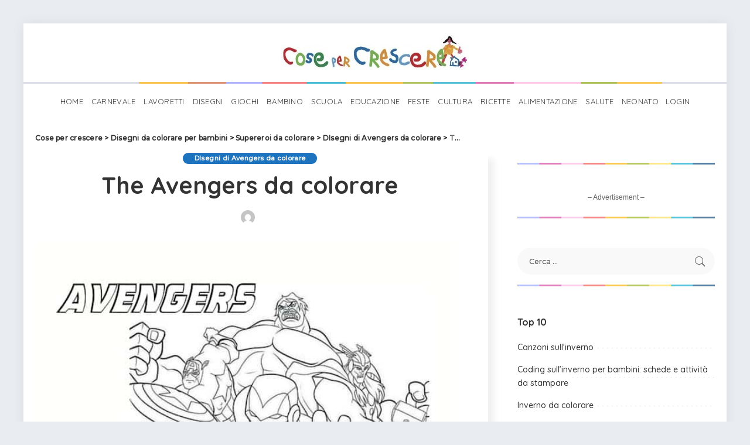

--- FILE ---
content_type: text/html; charset=UTF-8
request_url: https://www.cosepercrescere.it/the-avengers-da-colorare/
body_size: 44051
content:
<!-- This page is cached by the Hummingbird Performance plugin v3.10.0 - https://wordpress.org/plugins/hummingbird-performance/. --><!DOCTYPE html>
<html lang="it-IT">
<head>
	
	<meta charset="UTF-8">
	<meta http-equiv="X-UA-Compatible" content="IE=edge">
	<meta name="viewport" content="width=device-width, initial-scale=1">
	<link rel="profile" href="https://gmpg.org/xfn/11">
	<title>The Avengers da colorare | Cose per crescere</title>
<meta name='robots' content='max-image-preview:large' />
<link rel="preconnect" href="https://fonts.gstatic.com" crossorigin><link rel="preload" as="style" onload="this.onload=null;this.rel='stylesheet'" href="https://fonts.googleapis.com/css?family=Quicksand%3A300%2C400%2C500%2C600%2C700%257CPoppins%3A400%2C400i%2C700%2C700i%257CMontserrat%3A400%2C500%2C600%2C700%7CMontserrat%3A500&amp;display=swap" crossorigin><noscript><link rel="stylesheet" href="https://fonts.googleapis.com/css?family=Quicksand%3A300%2C400%2C500%2C600%2C700%257CPoppins%3A400%2C400i%2C700%2C700i%257CMontserrat%3A400%2C500%2C600%2C700%7CMontserrat%3A500&amp;display=swap"></noscript><link rel='dns-prefetch' href='//fonts.googleapis.com' />
<link rel='dns-prefetch' href='//www.googletagmanager.com' />
<link href='//hb.wpmucdn.com' rel='preconnect' />
<link href="https://fonts.googleapis.com" rel='preconnect' />
<link href='//fonts.gstatic.com' crossorigin='' rel='preconnect' />
<link rel="alternate" type="application/rss+xml" title="Cose per crescere &raquo; Feed" href="https://www.cosepercrescere.it/feed/" />
<link rel="alternate" type="application/rss+xml" title="Cose per crescere &raquo; Feed dei commenti" href="https://www.cosepercrescere.it/comments/feed/" />
<link rel="alternate" type="application/rss+xml" title="Cose per crescere &raquo; The Avengers da colorare Feed dei commenti" href="https://www.cosepercrescere.it/the-avengers-da-colorare/feed/" />
<script type="application/ld+json">{"@context":"https://schema.org","@type":"Organization","legalName":"Cose per crescere","url":"https://www.cosepercrescere.it/","address":{"@type":"PostalAddress","streetAddress":"Via Aurelio Saffi 29","addressLocality":"Milano, ITALY","postalCode":"20123"},"email":"info@cosepercrescere.it","logo":"https://www.cosepercrescere.it/wp-content/uploads/2020/08/cose_per_crescere_extended_small.jpg"}</script>
<script>
window._wpemojiSettings = {"baseUrl":"https:\/\/s.w.org\/images\/core\/emoji\/15.0.3\/72x72\/","ext":".png","svgUrl":"https:\/\/s.w.org\/images\/core\/emoji\/15.0.3\/svg\/","svgExt":".svg","source":{"concatemoji":"https:\/\/www.cosepercrescere.it\/wp-includes\/js\/wp-emoji-release.min.js?ver=6.6.4"}};
/*! This file is auto-generated */
!function(i,n){var o,s,e;function c(e){try{var t={supportTests:e,timestamp:(new Date).valueOf()};sessionStorage.setItem(o,JSON.stringify(t))}catch(e){}}function p(e,t,n){e.clearRect(0,0,e.canvas.width,e.canvas.height),e.fillText(t,0,0);var t=new Uint32Array(e.getImageData(0,0,e.canvas.width,e.canvas.height).data),r=(e.clearRect(0,0,e.canvas.width,e.canvas.height),e.fillText(n,0,0),new Uint32Array(e.getImageData(0,0,e.canvas.width,e.canvas.height).data));return t.every(function(e,t){return e===r[t]})}function u(e,t,n){switch(t){case"flag":return n(e,"\ud83c\udff3\ufe0f\u200d\u26a7\ufe0f","\ud83c\udff3\ufe0f\u200b\u26a7\ufe0f")?!1:!n(e,"\ud83c\uddfa\ud83c\uddf3","\ud83c\uddfa\u200b\ud83c\uddf3")&&!n(e,"\ud83c\udff4\udb40\udc67\udb40\udc62\udb40\udc65\udb40\udc6e\udb40\udc67\udb40\udc7f","\ud83c\udff4\u200b\udb40\udc67\u200b\udb40\udc62\u200b\udb40\udc65\u200b\udb40\udc6e\u200b\udb40\udc67\u200b\udb40\udc7f");case"emoji":return!n(e,"\ud83d\udc26\u200d\u2b1b","\ud83d\udc26\u200b\u2b1b")}return!1}function f(e,t,n){var r="undefined"!=typeof WorkerGlobalScope&&self instanceof WorkerGlobalScope?new OffscreenCanvas(300,150):i.createElement("canvas"),a=r.getContext("2d",{willReadFrequently:!0}),o=(a.textBaseline="top",a.font="600 32px Arial",{});return e.forEach(function(e){o[e]=t(a,e,n)}),o}function t(e){var t=i.createElement("script");t.src=e,t.defer=!0,i.head.appendChild(t)}"undefined"!=typeof Promise&&(o="wpEmojiSettingsSupports",s=["flag","emoji"],n.supports={everything:!0,everythingExceptFlag:!0},e=new Promise(function(e){i.addEventListener("DOMContentLoaded",e,{once:!0})}),new Promise(function(t){var n=function(){try{var e=JSON.parse(sessionStorage.getItem(o));if("object"==typeof e&&"number"==typeof e.timestamp&&(new Date).valueOf()<e.timestamp+604800&&"object"==typeof e.supportTests)return e.supportTests}catch(e){}return null}();if(!n){if("undefined"!=typeof Worker&&"undefined"!=typeof OffscreenCanvas&&"undefined"!=typeof URL&&URL.createObjectURL&&"undefined"!=typeof Blob)try{var e="postMessage("+f.toString()+"("+[JSON.stringify(s),u.toString(),p.toString()].join(",")+"));",r=new Blob([e],{type:"text/javascript"}),a=new Worker(URL.createObjectURL(r),{name:"wpTestEmojiSupports"});return void(a.onmessage=function(e){c(n=e.data),a.terminate(),t(n)})}catch(e){}c(n=f(s,u,p))}t(n)}).then(function(e){for(var t in e)n.supports[t]=e[t],n.supports.everything=n.supports.everything&&n.supports[t],"flag"!==t&&(n.supports.everythingExceptFlag=n.supports.everythingExceptFlag&&n.supports[t]);n.supports.everythingExceptFlag=n.supports.everythingExceptFlag&&!n.supports.flag,n.DOMReady=!1,n.readyCallback=function(){n.DOMReady=!0}}).then(function(){return e}).then(function(){var e;n.supports.everything||(n.readyCallback(),(e=n.source||{}).concatemoji?t(e.concatemoji):e.wpemoji&&e.twemoji&&(t(e.twemoji),t(e.wpemoji)))}))}((window,document),window._wpemojiSettings);
</script>

<style id='wp-emoji-styles-inline-css'>

	img.wp-smiley, img.emoji {
		display: inline !important;
		border: none !important;
		box-shadow: none !important;
		height: 1em !important;
		width: 1em !important;
		margin: 0 0.07em !important;
		vertical-align: -0.1em !important;
		background: none !important;
		padding: 0 !important;
	}
</style>
<link rel='stylesheet' id='wp-block-library-css' href='https://www.cosepercrescere.it/wp-includes/css/dist/block-library/style.min.css?ver=6.6.4' media='all' />
<style id='classic-theme-styles-inline-css'>
/*! This file is auto-generated */
.wp-block-button__link{color:#fff;background-color:#32373c;border-radius:9999px;box-shadow:none;text-decoration:none;padding:calc(.667em + 2px) calc(1.333em + 2px);font-size:1.125em}.wp-block-file__button{background:#32373c;color:#fff;text-decoration:none}
</style>
<style id='global-styles-inline-css'>
:root{--wp--preset--aspect-ratio--square: 1;--wp--preset--aspect-ratio--4-3: 4/3;--wp--preset--aspect-ratio--3-4: 3/4;--wp--preset--aspect-ratio--3-2: 3/2;--wp--preset--aspect-ratio--2-3: 2/3;--wp--preset--aspect-ratio--16-9: 16/9;--wp--preset--aspect-ratio--9-16: 9/16;--wp--preset--color--black: #000000;--wp--preset--color--cyan-bluish-gray: #abb8c3;--wp--preset--color--white: #ffffff;--wp--preset--color--pale-pink: #f78da7;--wp--preset--color--vivid-red: #cf2e2e;--wp--preset--color--luminous-vivid-orange: #ff6900;--wp--preset--color--luminous-vivid-amber: #fcb900;--wp--preset--color--light-green-cyan: #7bdcb5;--wp--preset--color--vivid-green-cyan: #00d084;--wp--preset--color--pale-cyan-blue: #8ed1fc;--wp--preset--color--vivid-cyan-blue: #0693e3;--wp--preset--color--vivid-purple: #9b51e0;--wp--preset--gradient--vivid-cyan-blue-to-vivid-purple: linear-gradient(135deg,rgba(6,147,227,1) 0%,rgb(155,81,224) 100%);--wp--preset--gradient--light-green-cyan-to-vivid-green-cyan: linear-gradient(135deg,rgb(122,220,180) 0%,rgb(0,208,130) 100%);--wp--preset--gradient--luminous-vivid-amber-to-luminous-vivid-orange: linear-gradient(135deg,rgba(252,185,0,1) 0%,rgba(255,105,0,1) 100%);--wp--preset--gradient--luminous-vivid-orange-to-vivid-red: linear-gradient(135deg,rgba(255,105,0,1) 0%,rgb(207,46,46) 100%);--wp--preset--gradient--very-light-gray-to-cyan-bluish-gray: linear-gradient(135deg,rgb(238,238,238) 0%,rgb(169,184,195) 100%);--wp--preset--gradient--cool-to-warm-spectrum: linear-gradient(135deg,rgb(74,234,220) 0%,rgb(151,120,209) 20%,rgb(207,42,186) 40%,rgb(238,44,130) 60%,rgb(251,105,98) 80%,rgb(254,248,76) 100%);--wp--preset--gradient--blush-light-purple: linear-gradient(135deg,rgb(255,206,236) 0%,rgb(152,150,240) 100%);--wp--preset--gradient--blush-bordeaux: linear-gradient(135deg,rgb(254,205,165) 0%,rgb(254,45,45) 50%,rgb(107,0,62) 100%);--wp--preset--gradient--luminous-dusk: linear-gradient(135deg,rgb(255,203,112) 0%,rgb(199,81,192) 50%,rgb(65,88,208) 100%);--wp--preset--gradient--pale-ocean: linear-gradient(135deg,rgb(255,245,203) 0%,rgb(182,227,212) 50%,rgb(51,167,181) 100%);--wp--preset--gradient--electric-grass: linear-gradient(135deg,rgb(202,248,128) 0%,rgb(113,206,126) 100%);--wp--preset--gradient--midnight: linear-gradient(135deg,rgb(2,3,129) 0%,rgb(40,116,252) 100%);--wp--preset--font-size--small: 13px;--wp--preset--font-size--medium: 20px;--wp--preset--font-size--large: 36px;--wp--preset--font-size--x-large: 42px;--wp--preset--spacing--20: 0.44rem;--wp--preset--spacing--30: 0.67rem;--wp--preset--spacing--40: 1rem;--wp--preset--spacing--50: 1.5rem;--wp--preset--spacing--60: 2.25rem;--wp--preset--spacing--70: 3.38rem;--wp--preset--spacing--80: 5.06rem;--wp--preset--shadow--natural: 6px 6px 9px rgba(0, 0, 0, 0.2);--wp--preset--shadow--deep: 12px 12px 50px rgba(0, 0, 0, 0.4);--wp--preset--shadow--sharp: 6px 6px 0px rgba(0, 0, 0, 0.2);--wp--preset--shadow--outlined: 6px 6px 0px -3px rgba(255, 255, 255, 1), 6px 6px rgba(0, 0, 0, 1);--wp--preset--shadow--crisp: 6px 6px 0px rgba(0, 0, 0, 1);}:where(.is-layout-flex){gap: 0.5em;}:where(.is-layout-grid){gap: 0.5em;}body .is-layout-flex{display: flex;}.is-layout-flex{flex-wrap: wrap;align-items: center;}.is-layout-flex > :is(*, div){margin: 0;}body .is-layout-grid{display: grid;}.is-layout-grid > :is(*, div){margin: 0;}:where(.wp-block-columns.is-layout-flex){gap: 2em;}:where(.wp-block-columns.is-layout-grid){gap: 2em;}:where(.wp-block-post-template.is-layout-flex){gap: 1.25em;}:where(.wp-block-post-template.is-layout-grid){gap: 1.25em;}.has-black-color{color: var(--wp--preset--color--black) !important;}.has-cyan-bluish-gray-color{color: var(--wp--preset--color--cyan-bluish-gray) !important;}.has-white-color{color: var(--wp--preset--color--white) !important;}.has-pale-pink-color{color: var(--wp--preset--color--pale-pink) !important;}.has-vivid-red-color{color: var(--wp--preset--color--vivid-red) !important;}.has-luminous-vivid-orange-color{color: var(--wp--preset--color--luminous-vivid-orange) !important;}.has-luminous-vivid-amber-color{color: var(--wp--preset--color--luminous-vivid-amber) !important;}.has-light-green-cyan-color{color: var(--wp--preset--color--light-green-cyan) !important;}.has-vivid-green-cyan-color{color: var(--wp--preset--color--vivid-green-cyan) !important;}.has-pale-cyan-blue-color{color: var(--wp--preset--color--pale-cyan-blue) !important;}.has-vivid-cyan-blue-color{color: var(--wp--preset--color--vivid-cyan-blue) !important;}.has-vivid-purple-color{color: var(--wp--preset--color--vivid-purple) !important;}.has-black-background-color{background-color: var(--wp--preset--color--black) !important;}.has-cyan-bluish-gray-background-color{background-color: var(--wp--preset--color--cyan-bluish-gray) !important;}.has-white-background-color{background-color: var(--wp--preset--color--white) !important;}.has-pale-pink-background-color{background-color: var(--wp--preset--color--pale-pink) !important;}.has-vivid-red-background-color{background-color: var(--wp--preset--color--vivid-red) !important;}.has-luminous-vivid-orange-background-color{background-color: var(--wp--preset--color--luminous-vivid-orange) !important;}.has-luminous-vivid-amber-background-color{background-color: var(--wp--preset--color--luminous-vivid-amber) !important;}.has-light-green-cyan-background-color{background-color: var(--wp--preset--color--light-green-cyan) !important;}.has-vivid-green-cyan-background-color{background-color: var(--wp--preset--color--vivid-green-cyan) !important;}.has-pale-cyan-blue-background-color{background-color: var(--wp--preset--color--pale-cyan-blue) !important;}.has-vivid-cyan-blue-background-color{background-color: var(--wp--preset--color--vivid-cyan-blue) !important;}.has-vivid-purple-background-color{background-color: var(--wp--preset--color--vivid-purple) !important;}.has-black-border-color{border-color: var(--wp--preset--color--black) !important;}.has-cyan-bluish-gray-border-color{border-color: var(--wp--preset--color--cyan-bluish-gray) !important;}.has-white-border-color{border-color: var(--wp--preset--color--white) !important;}.has-pale-pink-border-color{border-color: var(--wp--preset--color--pale-pink) !important;}.has-vivid-red-border-color{border-color: var(--wp--preset--color--vivid-red) !important;}.has-luminous-vivid-orange-border-color{border-color: var(--wp--preset--color--luminous-vivid-orange) !important;}.has-luminous-vivid-amber-border-color{border-color: var(--wp--preset--color--luminous-vivid-amber) !important;}.has-light-green-cyan-border-color{border-color: var(--wp--preset--color--light-green-cyan) !important;}.has-vivid-green-cyan-border-color{border-color: var(--wp--preset--color--vivid-green-cyan) !important;}.has-pale-cyan-blue-border-color{border-color: var(--wp--preset--color--pale-cyan-blue) !important;}.has-vivid-cyan-blue-border-color{border-color: var(--wp--preset--color--vivid-cyan-blue) !important;}.has-vivid-purple-border-color{border-color: var(--wp--preset--color--vivid-purple) !important;}.has-vivid-cyan-blue-to-vivid-purple-gradient-background{background: var(--wp--preset--gradient--vivid-cyan-blue-to-vivid-purple) !important;}.has-light-green-cyan-to-vivid-green-cyan-gradient-background{background: var(--wp--preset--gradient--light-green-cyan-to-vivid-green-cyan) !important;}.has-luminous-vivid-amber-to-luminous-vivid-orange-gradient-background{background: var(--wp--preset--gradient--luminous-vivid-amber-to-luminous-vivid-orange) !important;}.has-luminous-vivid-orange-to-vivid-red-gradient-background{background: var(--wp--preset--gradient--luminous-vivid-orange-to-vivid-red) !important;}.has-very-light-gray-to-cyan-bluish-gray-gradient-background{background: var(--wp--preset--gradient--very-light-gray-to-cyan-bluish-gray) !important;}.has-cool-to-warm-spectrum-gradient-background{background: var(--wp--preset--gradient--cool-to-warm-spectrum) !important;}.has-blush-light-purple-gradient-background{background: var(--wp--preset--gradient--blush-light-purple) !important;}.has-blush-bordeaux-gradient-background{background: var(--wp--preset--gradient--blush-bordeaux) !important;}.has-luminous-dusk-gradient-background{background: var(--wp--preset--gradient--luminous-dusk) !important;}.has-pale-ocean-gradient-background{background: var(--wp--preset--gradient--pale-ocean) !important;}.has-electric-grass-gradient-background{background: var(--wp--preset--gradient--electric-grass) !important;}.has-midnight-gradient-background{background: var(--wp--preset--gradient--midnight) !important;}.has-small-font-size{font-size: var(--wp--preset--font-size--small) !important;}.has-medium-font-size{font-size: var(--wp--preset--font-size--medium) !important;}.has-large-font-size{font-size: var(--wp--preset--font-size--large) !important;}.has-x-large-font-size{font-size: var(--wp--preset--font-size--x-large) !important;}
:where(.wp-block-post-template.is-layout-flex){gap: 1.25em;}:where(.wp-block-post-template.is-layout-grid){gap: 1.25em;}
:where(.wp-block-columns.is-layout-flex){gap: 2em;}:where(.wp-block-columns.is-layout-grid){gap: 2em;}
:root :where(.wp-block-pullquote){font-size: 1.5em;line-height: 1.6;}
</style>
<link rel='stylesheet' id='contact-form-7-css' href='https://www.cosepercrescere.it/wp-content/plugins/contact-form-7/includes/css/styles.css?ver=6.0' media='all' />
<link rel='stylesheet' id='ihc_front_end_style-css' href='https://www.cosepercrescere.it/wp-content/plugins/indeed-membership-pro/assets/css/style.min.css?ver=6.6.4' media='all' />
<link rel='stylesheet' id='ihc_templates_style-css' href='https://www.cosepercrescere.it/wp-content/plugins/indeed-membership-pro/assets/css/templates.min.css?ver=10.1' media='all' />
<link rel='stylesheet' id='pixwell-main-css' href='https://www.cosepercrescere.it/wp-content/themes/pixwell/assets/css/main.css?ver=10.3' media='all' />
<style id='pixwell-main-inline-css'>
html {}h1, .h1 {}h2, .h2 {}h3, .h3 {}h4, .h4 {}h5, .h5 {}h6, .h6 {}.single-tagline h6 {}.p-wrap .entry-summary, .twitter-content.entry-summary, .author-description, .rssSummary, .rb-sdesc {}.p-cat-info {}.p-meta-info, .wp-block-latest-posts__post-date {}.meta-info-author.meta-info-el {}.breadcrumb {}.footer-menu-inner {}.topbar-wrap {}.topbar-menu-wrap {}.main-menu > li > a, .off-canvas-menu > li > a {}.main-menu .sub-menu:not(.sub-mega), .off-canvas-menu .sub-menu {}.is-logo-text .logo-title {}.block-title, .block-header .block-title {}.ajax-quick-filter, .block-view-more {}.widget-title, .widget .widget-title {}body .widget.widget_nav_menu .menu-item {}body.boxed {background-color : #fafafa;background-repeat : no-repeat;background-size : cover;background-attachment : fixed;background-position : center center;}.header-6 .banner-wrap {}.footer-wrap:before {background-color : #1e73be;; content: ""; position: absolute; left: 0; top: 0; width: 100%; height: 100%;}.header-9 .banner-wrap { }.topline-wrap {height: 2px}.section-sticky .rbc-container.navbar-holder {max-width: 100%;}.main-menu .sub-menu {}.main-menu > li.menu-item-has-children > .sub-menu:before {}.navbar-wrap:not(.transparent-navbar-wrap), #mobile-sticky-nav, #amp-navbar { box-shadow: none !important; }[data-theme="dark"] .main-menu .sub-menu {}[data-theme="dark"] .main-menu > li.menu-item-has-children > .sub-menu:before {}.mobile-nav-inner {}.navbar-border-holder {border-width: 2px; }:root {--g-color: #1e73be}body .entry-content a:not(button), body .comment-content a{ color: #1e73be}@media only screen and (max-width: 767px) {.entry-content { font-size: .90rem; }.p-wrap .entry-summary, .twitter-content.entry-summary, .element-desc, .subscribe-description, .rb-sdecs,.copyright-inner > *, .summary-content, .pros-cons-wrap ul li,.gallery-popup-content .image-popup-description > *{ font-size: .76rem; }}@media only screen and (max-width: 1024px) {}@media only screen and (max-width: 991px) {}@media only screen and (max-width: 767px) {}
</style>
<link rel='stylesheet' id='pixwell-style-css' href='https://www.cosepercrescere.it/wp-content/themes/pixwell-child/style.css?ver=10.3' media='all' />

<script src="https://www.cosepercrescere.it/wp-includes/js/jquery/jquery.min.js?ver=3.7.1" id="jquery-core-js"></script>
<script src="https://www.cosepercrescere.it/wp-includes/js/jquery/jquery-migrate.min.js?ver=3.4.1" id="jquery-migrate-js"></script>
<script src="https://www.cosepercrescere.it/wp-content/plugins/indeed-membership-pro/assets/js/jquery-ui.min.js?ver=10.1" id="ihc-jquery-ui-js"></script>
<script id="ihc-front_end_js-js-extra">
var ihc_translated_labels = {"delete_level":"Are you sure you want to delete this membership?","cancel_level":"Are you sure you want to cancel this membership?"};
</script>
<script src="https://www.cosepercrescere.it/wp-content/plugins/indeed-membership-pro/assets/js/functions.min.js?ver=10.11" id="ihc-front_end_js-js"></script>
<script id="ihc-front_end_js-js-after">
var ihc_site_url='https://www.cosepercrescere.it';
var ihc_plugin_url='https://www.cosepercrescere.it/wp-content/plugins/indeed-membership-pro/';
var ihc_ajax_url='https://www.cosepercrescere.it/wp-admin/admin-ajax.php';
var ihcStripeMultiply='100';
</script>
<!--[if lt IE 9]>
<script src="https://www.cosepercrescere.it/wp-content/themes/pixwell/assets/js/html5shiv.min.js?ver=3.7.3" id="html5-js"></script>
<![endif]-->
<link rel="preload" href="https://www.cosepercrescere.it/wp-content/themes/pixwell/assets/fonts/ruby-icon.woff" as="font" type="font/woff" crossorigin="anonymous"> <link rel="https://api.w.org/" href="https://www.cosepercrescere.it/wp-json/" /><link rel="alternate" title="JSON" type="application/json" href="https://www.cosepercrescere.it/wp-json/wp/v2/posts/60963" /><link rel="EditURI" type="application/rsd+xml" title="RSD" href="https://www.cosepercrescere.it/xmlrpc.php?rsd" />
<link rel='shortlink' href='https://www.cosepercrescere.it/?p=60963' />
<link rel="alternate" title="oEmbed (JSON)" type="application/json+oembed" href="https://www.cosepercrescere.it/wp-json/oembed/1.0/embed?url=https%3A%2F%2Fwww.cosepercrescere.it%2Fthe-avengers-da-colorare%2F" />
<link rel="alternate" title="oEmbed (XML)" type="text/xml+oembed" href="https://www.cosepercrescere.it/wp-json/oembed/1.0/embed?url=https%3A%2F%2Fwww.cosepercrescere.it%2Fthe-avengers-da-colorare%2F&#038;format=xml" />
<!-- start Simple Custom CSS and JS -->

<!-- Quantcast Choice. Consent Manager Tag v2.0 (for TCF 2.0) -->
<script data-cfasync="false" async=true>
(function() {
  var host = window.location.hostname;
  var element = document.createElement('script');
  var firstScript = document.getElementsByTagName('script')[0];
  var url = 'https://cmp.quantcast.com'
    .concat('/choice/', 'u8c9pru4NG2Ps', '/', host, '/choice.js?tag_version=V2');
  var uspTries = 0;
  var uspTriesLimit = 3;
  element.async = true;
  element.type = 'text/javascript';
  element.src = url;

  firstScript.parentNode.insertBefore(element, firstScript);

  function makeStub() {
    var TCF_LOCATOR_NAME = '__tcfapiLocator';
    var queue = [];
    var win = window;
    var cmpFrame;

    function addFrame() {
      var doc = win.document;
      var otherCMP = !!(win.frames[TCF_LOCATOR_NAME]);

      if (!otherCMP) {
        if (doc.body) {
          var iframe = doc.createElement('iframe');

          iframe.style.cssText = 'display:none';
          iframe.name = TCF_LOCATOR_NAME;
          doc.body.appendChild(iframe);
        } else {
          setTimeout(addFrame, 5);
        }
      }
      return !otherCMP;
    }

    function tcfAPIHandler() {
      var gdprApplies;
      var args = arguments;

      if (!args.length) {
        return queue;
      } else if (args[0] === 'setGdprApplies') {
        if (
          args.length > 3 &&
          args[2] === 2 &&
          typeof args[3] === 'boolean'
        ) {
          gdprApplies = args[3];
          if (typeof args[2] === 'function') {
            args[2]('set', true);
          }
        }
      } else if (args[0] === 'ping') {
        var retr = {
          gdprApplies: gdprApplies,
          cmpLoaded: false,
          cmpStatus: 'stub'
        };

        if (typeof args[2] === 'function') {
          args[2](retr);
        }
      } else {
        if(args[0] === 'init' && typeof args[3] === 'object') {
          args[3] = Object.assign(args[3], { tag_version: 'V2' });
        }
        queue.push(args);
      }
    }

    function postMessageEventHandler(event) {
      var msgIsString = typeof event.data === 'string';
      var json = {};

      try {
        if (msgIsString) {
          json = JSON.parse(event.data);
        } else {
          json = event.data;
        }
      } catch (ignore) {}

      var payload = json.__tcfapiCall;

      if (payload) {
        window.__tcfapi(
          payload.command,
          payload.version,
          function(retValue, success) {
            var returnMsg = {
              __tcfapiReturn: {
                returnValue: retValue,
                success: success,
                callId: payload.callId
              }
            };
            if (msgIsString) {
              returnMsg = JSON.stringify(returnMsg);
            }
            if (event && event.source && event.source.postMessage) {
              event.source.postMessage(returnMsg, '*');
            }
          },
          payload.parameter
        );
      }
    }

    while (win) {
      try {
        if (win.frames[TCF_LOCATOR_NAME]) {
          cmpFrame = win;
          break;
        }
      } catch (ignore) {}

      if (win === window.top) {
        break;
      }
      win = win.parent;
    }
    if (!cmpFrame) {
      addFrame();
      win.__tcfapi = tcfAPIHandler;
      win.addEventListener('message', postMessageEventHandler, false);
    }
  };

  makeStub();

  var uspStubFunction = function() {
    var arg = arguments;
    if (typeof window.__uspapi !== uspStubFunction) {
      setTimeout(function() {
        if (typeof window.__uspapi !== 'undefined') {
          window.__uspapi.apply(window.__uspapi, arg);
        }
      }, 500);
    }
  };

  var checkIfUspIsReady = function() {
    uspTries++;
    if (window.__uspapi === uspStubFunction && uspTries < uspTriesLimit) {
      console.warn('USP is not accessible');
    } else {
      clearInterval(uspInterval);
    }
  };

  if (typeof window.__uspapi === 'undefined') {
    window.__uspapi = uspStubFunction;
    var uspInterval = setInterval(checkIfUspIsReady, 6000);
  }
})();
</script>
<!-- End Quantcast Choice. Consent Manager Tag v2.0 (for TCF 2.0) --><!-- end Simple Custom CSS and JS -->
<meta name="generator" content="Site Kit by Google 1.139.0" /><!-- HFCM by 99 Robots - Snippet # 1: Google Search Console -->
<meta name="google-site-verification" content="akdgRkmAvXZ_gtBKtF9s8WniGY_aG1EahFUAMtstfpQ" />
<!-- /end HFCM by 99 Robots -->
<!-- HFCM by 99 Robots - Snippet # 2: Google SearchConsole -->
<meta name="google-site-verification" content="google-site-verification: google66cd7103b8493a43.html" />
<!-- /end HFCM by 99 Robots -->
<!-- HFCM by 99 Robots - Snippet # 3: Ads.txt script JS -->
<script type="text/javascript" id="quantx-embed-tag" src="//cdn.elasticad.net/native/serve/js/quantx/nativeEmbed.gz.js"></script>
<!-- /end HFCM by 99 Robots -->
<meta name='ump-token' content='893c4dcfbd'><script type="application/ld+json">{"@context":"https://schema.org","@type":"WebSite","@id":"https://www.cosepercrescere.it/#website","url":"https://www.cosepercrescere.it/","name":"Cose per crescere","potentialAction":{"@type":"SearchAction","target":"https://www.cosepercrescere.it/?s={search_term_string}","query-input":"required name=search_term_string"}}</script>
<!-- SEO meta tags powered by SmartCrawl https://wpmudev.com/project/smartcrawl-wordpress-seo/ -->
<meta name="description" content="Un disegno del gruppo di eroi della Marvel The Avengers da stampare e colorare. The Avengers o Vendicatori è un gruppo, anzi... un supergruppo composto dai  ..." />
<meta name="google-site-verification" content="google66cd7103b8493a43.html">
<script type="application/ld+json">{"@context":"https:\/\/schema.org","@graph":[{"@type":"Organization","@id":"https:\/\/www.cosepercrescere.it\/#schema-publishing-organization","url":"https:\/\/www.cosepercrescere.it","name":"Cose per crescere"},{"@type":"WebSite","@id":"https:\/\/www.cosepercrescere.it\/#schema-website","url":"https:\/\/www.cosepercrescere.it","name":"OCW Sport","encoding":"UTF-8","potentialAction":{"@type":"SearchAction","target":"https:\/\/www.cosepercrescere.it\/search\/{search_term_string}\/","query-input":"required name=search_term_string"}},{"@type":"BreadcrumbList","@id":"https:\/\/www.cosepercrescere.it\/the-avengers-da-colorare?page&name=the-avengers-da-colorare\/#breadcrumb","itemListElement":[{"@type":"ListItem","position":1,"name":"Home","item":"https:\/\/www.cosepercrescere.it"},{"@type":"ListItem","position":2,"name":"Disegni da colorare per bambini","item":"https:\/\/www.cosepercrescere.it\/category\/disegni-da-colorare\/"},{"@type":"ListItem","position":3,"name":"Supereroi da colorare","item":"https:\/\/www.cosepercrescere.it\/category\/disegni-da-colorare\/supereroi-da-colorare\/"},{"@type":"ListItem","position":4,"name":"DIsegni di Avengers da colorare","item":"https:\/\/www.cosepercrescere.it\/category\/disegni-da-colorare\/supereroi-da-colorare\/avengers-da-colorare\/"},{"@type":"ListItem","position":5,"name":"The Avengers da colorare"}]},{"@type":"Person","@id":"https:\/\/www.cosepercrescere.it\/author\/bri\/#schema-author","name":"Cose per Crescere","url":"https:\/\/www.cosepercrescere.it\/author\/bri\/"},{"@type":"WebPage","@id":"https:\/\/www.cosepercrescere.it\/the-avengers-da-colorare\/#schema-webpage","isPartOf":{"@id":"https:\/\/www.cosepercrescere.it\/#schema-website"},"publisher":{"@id":"https:\/\/www.cosepercrescere.it\/#schema-publishing-organization"},"url":"https:\/\/www.cosepercrescere.it\/the-avengers-da-colorare\/"},{"@type":"Article","mainEntityOfPage":{"@id":"https:\/\/www.cosepercrescere.it\/the-avengers-da-colorare\/#schema-webpage"},"author":{"@id":"https:\/\/www.cosepercrescere.it\/author\/bri\/#schema-author"},"publisher":{"@id":"https:\/\/www.cosepercrescere.it\/#schema-publishing-organization"},"dateModified":"2017-01-25T18:22:48","datePublished":"2016-01-14T03:35:32","headline":"The Avengers da colorare | Cose per crescere","description":"Un disegno del gruppo di eroi della Marvel The Avengers da stampare e colorare. The\u00a0Avengers o Vendicatori \u00e8 un gruppo, anzi... un supergruppo composto dai  ...","name":"The Avengers da colorare","image":{"@type":"ImageObject","@id":"https:\/\/www.cosepercrescere.it\/the-avengers-da-colorare\/#schema-article-image","url":"https:\/\/www.cosepercrescere.it\/wp-content\/uploads\/2015\/12\/the-avengers.jpg","height":460,"width":650},"thumbnailUrl":"https:\/\/www.cosepercrescere.it\/wp-content\/uploads\/2015\/12\/the-avengers.jpg"}]}</script>
<meta property="og:type" content="article" />
<meta property="og:url" content="https://www.cosepercrescere.it/the-avengers-da-colorare/" />
<meta property="og:title" content="The Avengers da colorare | Cose per crescere" />
<meta property="og:description" content="Un disegno del gruppo di eroi della Marvel The Avengers da stampare e colorare. The Avengers o Vendicatori è un gruppo, anzi... un supergruppo composto dai ..." />
<meta property="og:image" content="https://www.cosepercrescere.it/wp-content/uploads/2015/12/the-avengers.jpg" />
<meta property="og:image:width" content="650" />
<meta property="og:image:height" content="460" />
<meta property="article:published_time" content="2016-01-14T03:35:32" />
<meta property="article:author" content="Cose per Crescere" />
<meta name="twitter:card" content="summary_large_image" />
<meta name="twitter:title" content="The Avengers da colorare | Cose per crescere" />
<meta name="twitter:description" content="Un disegno del gruppo di eroi della Marvel The Avengers da stampare e colorare. The Avengers o Vendicatori è un gruppo, anzi... un supergruppo composto dai ..." />
<meta name="twitter:image" content="https://www.cosepercrescere.it/wp-content/uploads/2015/12/the-avengers.jpg" />
<!-- /SEO -->
		<script>
			document.documentElement.className = document.documentElement.className.replace('no-js', 'js');
		</script>
				<style>
			.no-js img.lazyload {
				display: none;
			}

			figure.wp-block-image img.lazyloading {
				min-width: 150px;
			}

						.lazyload, .lazyloading {
				opacity: 0;
			}

			.lazyloaded {
				opacity: 1;
				transition: opacity 400ms;
				transition-delay: 0ms;
			}

					</style>
		<link rel="canonical" href="https://www.cosepercrescere.it/the-avengers-da-colorare/" />
					<!-- Google Analytics tracking code output by Beehive Analytics Pro -->
						<script async src="https://www.googletagmanager.com/gtag/js?id=G-D0Z4MDBQ4S&l=beehiveDataLayer"></script>
		<script>
						window.beehiveDataLayer = window.beehiveDataLayer || [];
			function beehive_ga() {beehiveDataLayer.push(arguments);}
			beehive_ga('js', new Date())
						beehive_ga('config', 'G-D0Z4MDBQ4S', {
				'anonymize_ip': false,
				'allow_google_signals': false,
			})
					</script>
		            <meta property="og:title" content="The Avengers da colorare"/>
            <meta property="og:url" content="https://www.cosepercrescere.it/the-avengers-da-colorare/"/>
            <meta property="og:site_name" content="Cose per crescere"/>
			                <meta property="og:image" content="https://www.cosepercrescere.it/wp-content/uploads/2015/12/the-avengers.jpg"/>
						                <meta property="og:type" content="article"/>
                <meta property="article:published_time" content="2016-01-14T02:35:32+00:00"/>
                <meta property="article:modified_time" content="2017-01-25T17:22:48+00:00"/>
                <meta name="author" content="Cose per Crescere"/>
                <meta name="twitter:card" content="summary_large_image"/>
                <meta name="twitter:creator" content="@Cose per crescere"/>
                <meta name="twitter:label1" content="Written by"/>
                <meta name="twitter:data1" content="Cose per Crescere"/>
				<script type="application/ld+json">{"@context":"http://schema.org","@type":"BreadcrumbList","itemListElement":[{"@type":"ListItem","position":5,"item":{"@id":"https://www.cosepercrescere.it/the-avengers-da-colorare/","name":"The Avengers da colorare"}},{"@type":"ListItem","position":4,"item":{"@id":"https://www.cosepercrescere.it/category/disegni-da-colorare/supereroi-da-colorare/avengers-da-colorare/","name":"DIsegni di Avengers da colorare"}},{"@type":"ListItem","position":3,"item":{"@id":"https://www.cosepercrescere.it/category/disegni-da-colorare/supereroi-da-colorare/","name":"Supereroi da colorare"}},{"@type":"ListItem","position":2,"item":{"@id":"https://www.cosepercrescere.it/category/disegni-da-colorare/","name":"Disegni da colorare per bambini"}},{"@type":"ListItem","position":1,"item":{"@id":"https://www.cosepercrescere.it","name":"Cose per crescere"}}]}</script>
		<style id="wp-custom-css">
			@media only screen and (max-width: 600px) {
  .header-holder .header-content {
    position: relative;
    z-index: 10;
    width: 270px !important;
}
}
		</style>
		
	
	<!-- +++ GDPR / Deltapictures (1) +++ -->
	<!-- Quantcast Choice. Consent Manager Tag v2.0 (for TCF 2.0) -->
	<script type="text/javascript" async=true>
	(function() {
		var host = window.location.hostname;
		var element = document.createElement('script');
		var firstScript = document.getElementsByTagName('script')[0];
		var url = 'https://quantcast.mgr.consensu.org'
			.concat('/choice/', 'u8c9pru4NG2Ps', '/', host, '/choice.js')
		var uspTries = 0;
		var uspTriesLimit = 3;
		element.async = false;
		element.type = 'text/javascript';
		element.src = url;
		
		function makeStub() {
			var TCF_LOCATOR_NAME = '__tcfapiLocator';
			var queue = [];
			var win = window;
			var cmpFrame;
			function addFrame() {
				var doc = win.document;
				var otherCMP = !!(win.frames[TCF_LOCATOR_NAME]);
				if (!otherCMP) {
					if (doc.body) {
						var iframe = doc.createElement('iframe');
						iframe.style.cssText = 'display:none';
						iframe.name = TCF_LOCATOR_NAME;
						doc.body.appendChild(iframe);
					} else {
						setTimeout(addFrame, 5);
					}
				}
				return !otherCMP;
			}
			function tcfAPIHandler() {
				var gdprApplies;
				var args = arguments;
				if (!args.length) {
					return queue;	
				} else if (args[0] === 'setGdprApplies') {
					if (
						args.length > 3 &&
						args[2] === 2 &&
						typeof args[3] === 'boolean'
					) {
						gdprApplies = args[3];
						if (typeof args[2] === 'function') {
							args[2]('set', true);
						}
					}
				} else if (args[0] === 'ping') {
					var retr = {
						gdprApplies: gdprApplies,
						cmpLoaded: false,
						cmpStatus: 'stub'
					};
					if (typeof args[2] === 'function') {
						args[2](retr);
					}
				} else {
					queue.push(args);
				}
			}
			function postMessageEventHandler(event) {
				var msgIsString = typeof event.data === 'string';
				var json = {};
				try {
					if (msgIsString) {
						json = JSON.parse(event.data);
					} else {
						json = event.data;
					}
				} catch (ignore) {}
				var payload = json.__tcfapiCall;
				if (payload) {
					window.__tcfapi(
						payload.command,
						payload.version,
						function(retValue, success) {
							var returnMsg = {
								__tcfapiReturn: {
									returnValue: retValue,
									success: success,
									callId: payload.callId
								}
							};
							if (msgIsString) {
								returnMsg = JSON.stringify(returnMsg);
							}
							event.source.postMessage(returnMsg, '*');
						},
						payload.parameter
					);
				}
			}
			while (win) {
				try {
					if (win.frames[TCF_LOCATOR_NAME]) {
						cmpFrame = win;
						break;
					}
				} catch (ignore) {}
				if (win === window.top) {
					break;
				}
				win = win.parent;
			}
			if (!cmpFrame) {
				addFrame();
				win.__tcfapi = tcfAPIHandler;
				win.addEventListener('message', postMessageEventHandler, false);
			}
		};
		makeStub();
		var uspStubFunction = function() {
			var arg = arguments;
			if (typeof window.__uspapi !== uspStubFunction) {
				setTimeout(function() {
					if (typeof window.__uspapi !== 'undefined') {
						window.__uspapi.apply(window.__uspapi, arg);
					}
				}, 500);
			}
		};
		var checkIfUspIsReady = function() {
			uspTries++;
			if (window.__uspapi === uspStubFunction && uspTries < uspTriesLimit) {
				console.warn('USP is not accessible');
			} else {
				clearInterval(uspInterval);
			}
		};
		if (typeof window.__uspapi === 'undefined') {
			window.__uspapi = uspStubFunction;
			var uspInterval = setInterval(checkIfUspIsReady, 6000);
		}
		firstScript.parentNode.insertBefore(element, firstScript);
	})();
	</script>
	<!-- End Quantcast Choice. Consent Manager Tag v2.0 (for TCF 2.0) -->
	
	<script>
	(function() {
		var a = document.createElement("div");
		a.className = "publy_privacy_privacy";
		a.style.position = "fixed";
		a.style.padding = "0";
		a.style.zIndex = "9999";
		a.style.background = "#f7f7f7";
		a.style.bottom = "70px";
		a.style.left = "0";
		a.style.boxSizing = "border-box";
		a.style.fontFamily = "Helvetica Neue,arial,sans-serif";
		a.style.fontWeight = "400";
		a.style.fontSize = "14px";
		a.style.lineHeight = "14px";
		a.style["border-top-left-radius"] = "3px";
		a.style["border-top-right-radius"] = "3px";
		a.style["border-bottom-right-radius"] = "3px";
	
		a.style["-webkit-border-top-left-radius"] = "3px";
		a.style["-webkit-border-top-right-radius"] = "3px";
		a.style["-webkit-border-bottom-right-radius"] = "3px";
		a.style["-moz-border-radius-topleft"] = "3px";
		a.style["-moz-border-radius-topright"] = "3px";
		a.style["-moz-border-radius-bottomright"] = "3px";
		a.style["writing-mode"] = "tb-rl";
		var b = document.createElement("a");
		b.className = "publy_privacy_privacybutton";
		b.href = 'javascript:void(0)';
		b.onclick = function() {
			window.__tcfapi('displayConsentUi', 2, function() {});
		};
		b.style.padding = "5px";
		b.style.display = "block";
		b.style.textDecoration =
	
			"none";
		b.style.color = "#888";
		b.style.cursor = "pointer";
		b.style.boxSizing = "border-box";
		b.style.backgroundColor = "transparent";
		a.appendChild(b);
		var c = document.createElement("img");
		c.className = "publy_privacy_privacyimg";
		c.src = "[data-uri]";
	
		c.style.width = "14px";
		c.style.height = "14px";
		c.style.borderStyle = "none";
		c.style.boxSizing = "border-box";
		b.appendChild(c);
		b.innerHTML += "Privacy";
		var d = 0;
		window.onscroll = function() {
			0 == d && (d++, document.body.appendChild(a))
		}
	})();
	</script>
	
	<!-- --- GDPR / Deltapictures (1) --- -->
	
	<!-- +++ Deltapictures Extra (2) +++ -->
	<script src="https://adv.rtbuzz.net/w4831.js" async></script>
	<script>window.RTBuzz=window.RTBuzz||{},window.RTBuzz.cmd=window.RTBuzz.cmd||[];</script>
	<!-- --- Deltapictures Extra (2) --- -->
	
	<!-- Delta Pictures -->
	<script data-ad-client="ca-pub-4448308114640987" async src="https://pagead2.googlesyndication.com/pagead/js/adsbygoogle.js"></script>
    <!-- Header ad -->
	<script async type="text/javascript" src="//clickiocmp.com/t/consent_236854.js"></script>
	
</head>
<body class="post-template-default single single-post postid-60963 single-format-standard wp-embed-responsive is-single-1 is-single-hc sticky-nav is-tooltips is-backtop w-header-1 cat-icon-round ele-round feat-round is-parallax-feat is-fmask mh-p-excerpt boxed" data-theme="default">

	<!-- Deltapictures - skin_26442-->
<div id="rtbuzz_skin_26442"></div><script> window.RTBuzz.cmd.push("skin_26442");</script>
<!-- Deltapictures - Interstitial_25929-->
<div id="rtbuzz_Interstitial_25929"></div><script> window.RTBuzz.cmd.push("Interstitial_25929");</script>

<div id="site" class="site">
	        <aside id="off-canvas-section" class="off-canvas-wrap dark-style is-hidden">
            <div class="close-panel-wrap tooltips-n">
                <a href="#" id="off-canvas-close-btn" title="Close Panel"><i class="btn-close"></i></a>
            </div>
            <div class="off-canvas-holder">
                                    <div class="off-canvas-header is-light-text">
                        <div class="header-inner">
                                                        <aside class="inner-bottom">
                                                                    <div class="off-canvas-social">
                                                                            </div>
                                                                    <div class="inner-bottom-right">
                                        <aside class="bookmark-section">
	<a class="bookmark-link" href="#" title="Segnalibri">
		<span class="bookmark-icon"><i><svg class="svg-icon" aria-hidden="true" role="img" focusable="false" xmlns="http://www.w3.org/2000/svg" viewBox="0 0 512 512"><path fill="currentColor" d="M391.416,0H120.584c-17.778,0-32.242,14.464-32.242,32.242v460.413c0,7.016,3.798,13.477,9.924,16.895 c2.934,1.638,6.178,2.45,9.421,2.45c3.534,0,7.055-0.961,10.169-2.882l138.182-85.312l138.163,84.693 c5.971,3.669,13.458,3.817,19.564,0.387c6.107-3.418,9.892-9.872,9.892-16.875V32.242C423.657,14.464,409.194,0,391.416,0z  M384.967,457.453l-118.85-72.86c-6.229-3.817-14.07-3.798-20.28,0.032l-118.805,73.35V38.69h257.935V457.453z" /></svg></i><span class="bookmark-counter rb-counter">0</span></span>
	</a>
</aside>                                    </div>
                                                            </aside>
                        </div>
                    </div>
                                <div class="off-canvas-inner is-light-text">
                    <nav id="off-canvas-nav" class="off-canvas-nav">
                        <ul id="off-canvas-menu" class="off-canvas-menu rb-menu is-clicked"><li id="menu-item-82986" class="menu-item menu-item-type-custom menu-item-object-custom menu-item-home menu-item-82986"><a href="https://www.cosepercrescere.it"><span>Home</span></a></li>
<li id="menu-item-102562" class="menu-item menu-item-type-taxonomy menu-item-object-category menu-item-has-children menu-item-102562"><a href="https://www.cosepercrescere.it/category/feste/carnevale-per-i-bambini/"><span>Carnevale</span></a>
<ul class="sub-menu">
	<li id="menu-item-102560" class="menu-item menu-item-type-taxonomy menu-item-object-category menu-item-102560"><a href="https://www.cosepercrescere.it/category/feste/carnevale-per-i-bambini/accessori-per-carnevale/"><span>Carnevale fai da te</span></a></li>
	<li id="menu-item-102571" class="menu-item menu-item-type-taxonomy menu-item-object-category menu-item-102571"><a href="https://www.cosepercrescere.it/category/feste/carnevale-per-i-bambini/trucchi-di-carnevale/"><span>Trucchi di Carnevale</span></a></li>
	<li id="menu-item-102568" class="menu-item menu-item-type-taxonomy menu-item-object-category menu-item-102568"><a href="https://www.cosepercrescere.it/category/feste/carnevale-per-i-bambini/maschere-di-carnevale/"><span>Maschere di Carnevale</span></a></li>
	<li id="menu-item-102572" class="menu-item menu-item-type-taxonomy menu-item-object-category menu-item-102572"><a href="https://www.cosepercrescere.it/category/feste/carnevale-per-i-bambini/maschere-italiane/"><span>Maschere italiane</span></a></li>
	<li id="menu-item-102570" class="menu-item menu-item-type-taxonomy menu-item-object-category menu-item-102570"><a href="https://www.cosepercrescere.it/category/bambino/storie-per-bambini/storie-di-carnevale/"><span>Storie di Carnevale</span></a></li>
	<li id="menu-item-102573" class="menu-item menu-item-type-taxonomy menu-item-object-category menu-item-102573"><a href="https://www.cosepercrescere.it/category/feste/carnevale-per-i-bambini/poesie-di-carnevale/"><span>Poesie di Carnevale</span></a></li>
	<li id="menu-item-102565" class="menu-item menu-item-type-taxonomy menu-item-object-category menu-item-102565"><a href="https://www.cosepercrescere.it/category/bambino/filastrocche-per-bambini/filastrocche-di-carnevale/"><span>Filastrocche di Carnevale</span></a></li>
	<li id="menu-item-102563" class="menu-item menu-item-type-taxonomy menu-item-object-category menu-item-102563"><a href="https://www.cosepercrescere.it/category/feste/carnevale-per-i-bambini/disegni-sul-carnevale/"><span>Disegni di Carnevale</span></a></li>
	<li id="menu-item-102567" class="menu-item menu-item-type-taxonomy menu-item-object-category menu-item-102567"><a href="https://www.cosepercrescere.it/category/feste/carnevale-per-i-bambini/lavoretti-per-carnevale/"><span>Lavoretti per Carnevale</span></a></li>
	<li id="menu-item-102561" class="menu-item menu-item-type-taxonomy menu-item-object-category menu-item-102561"><a href="https://www.cosepercrescere.it/category/feste/carnevale-per-i-bambini/canzoni-di-carnevale-per-bambini/"><span>Canzoni di Carnevale per bambini</span></a></li>
	<li id="menu-item-102566" class="menu-item menu-item-type-taxonomy menu-item-object-category menu-item-102566"><a href="https://www.cosepercrescere.it/category/feste/carnevale-per-i-bambini/giochi-carnevale-attivita-per-i-bambini/"><span>Giochi Carnevale: attività per i bambini</span></a></li>
	<li id="menu-item-102569" class="menu-item menu-item-type-taxonomy menu-item-object-category menu-item-102569"><a href="https://www.cosepercrescere.it/category/feste/carnevale-per-i-bambini/origini-e-tradizioni-di-carnevale/"><span>Origini e tradizioni di Carnevale</span></a></li>
	<li id="menu-item-102564" class="menu-item menu-item-type-taxonomy menu-item-object-category menu-item-102564"><a href="https://www.cosepercrescere.it/category/feste/carnevale-per-i-bambini/dolci-di-carnevale/"><span>Dolci di carnevale</span></a></li>
</ul>
</li>
<li id="menu-item-43289" class="cat-lavoretti menu-item menu-item-type-taxonomy menu-item-object-category menu-item-has-children menu-item-43289"><a href="https://www.cosepercrescere.it/category/lavoretti-per-bambini/"><span>Lavoretti</span></a>
<ul class="sub-menu">
	<li id="menu-item-83023" class="menu-item menu-item-type-taxonomy menu-item-object-category menu-item-83023"><a href="https://www.cosepercrescere.it/category/lavoretti-per-bambini/animali-da-costruire/"><span>Animali da costruire</span></a></li>
	<li id="menu-item-83024" class="menu-item menu-item-type-taxonomy menu-item-object-category menu-item-83024"><a href="https://www.cosepercrescere.it/category/lavoretti-per-bambini/accessori-per-costumi-di-carnevale/"><span>Accessori per travestirsi</span></a></li>
	<li id="menu-item-83025" class="menu-item menu-item-type-taxonomy menu-item-object-category menu-item-83025"><a href="https://www.cosepercrescere.it/category/lavoretti-per-bambini/bomboniere-bricolage/"><span>Bomboniere</span></a></li>
	<li id="menu-item-83026" class="menu-item menu-item-type-taxonomy menu-item-object-category menu-item-83026"><a href="https://www.cosepercrescere.it/category/lavoretti-per-bambini/cartoleria/"><span>Cartoleria</span></a></li>
	<li id="menu-item-83028" class="menu-item menu-item-type-taxonomy menu-item-object-category menu-item-83028"><a href="https://www.cosepercrescere.it/category/lavoretti-per-bambini/costruire-riciclando/"><span>Costruire riciclando</span></a></li>
	<li id="menu-item-83029" class="menu-item menu-item-type-taxonomy menu-item-object-category menu-item-83029"><a href="https://www.cosepercrescere.it/category/lavoretti-per-bambini/gioielli/"><span>Gioielli</span></a></li>
	<li id="menu-item-83030" class="menu-item menu-item-type-taxonomy menu-item-object-category menu-item-83030"><a href="https://www.cosepercrescere.it/category/lavoretti-per-bambini/giochi-da-costruire/"><span>Giochi da costruire</span></a></li>
	<li id="menu-item-83031" class="menu-item menu-item-type-taxonomy menu-item-object-category menu-item-83031"><a href="https://www.cosepercrescere.it/category/lavoretti-per-bambini/maschere/"><span>Maschere per bambini</span></a></li>
	<li id="menu-item-83032" class="menu-item menu-item-type-taxonomy menu-item-object-category menu-item-83032"><a href="https://www.cosepercrescere.it/category/lavoretti-per-bambini/modellare/"><span>Modellare</span></a></li>
	<li id="menu-item-83033" class="menu-item menu-item-type-taxonomy menu-item-object-category menu-item-83033"><a href="https://www.cosepercrescere.it/category/cultura-generale/sport-cultura-generale/olimpiadi/"><span>Olimpiadi</span></a></li>
	<li id="menu-item-83037" class="menu-item menu-item-type-taxonomy menu-item-object-category menu-item-83037"><a href="https://www.cosepercrescere.it/category/lavoretti-per-bambini/trucchi-viso-bambini/"><span>Trucchi per bambini</span></a></li>
	<li id="menu-item-83034" class="menu-item menu-item-type-taxonomy menu-item-object-category menu-item-83034"><a href="https://www.cosepercrescere.it/category/lavoretti-per-bambini/origami/"><span>Origami</span></a></li>
	<li id="menu-item-83027" class="menu-item menu-item-type-taxonomy menu-item-object-category menu-item-83027"><a href="https://www.cosepercrescere.it/category/lavoretti-per-bambini/collage/"><span>Collage</span></a></li>
	<li id="menu-item-83035" class="menu-item menu-item-type-taxonomy menu-item-object-category menu-item-83035"><a href="https://www.cosepercrescere.it/category/lavoretti-per-bambini/regali/"><span>Regali fai da te</span></a></li>
	<li id="menu-item-83036" class="menu-item menu-item-type-taxonomy menu-item-object-category menu-item-83036"><a href="https://www.cosepercrescere.it/category/lavoretti-per-bambini/travestimenti/"><span>Travestimenti</span></a></li>
	<li id="menu-item-83038" class="menu-item menu-item-type-taxonomy menu-item-object-category menu-item-83038"><a href="https://www.cosepercrescere.it/category/lavoretti-per-bambini/modellare/pasta-sale/"><span>Pasta di sale</span></a></li>
	<li id="menu-item-83039" class="menu-item menu-item-type-taxonomy menu-item-object-category menu-item-83039"><a href="https://www.cosepercrescere.it/category/lavoretti-per-bambini/sassi-dipinti/"><span>Sassi dipinti</span></a></li>
</ul>
</li>
<li id="menu-item-43290" class="cat-disegni menu-item menu-item-type-taxonomy menu-item-object-category current-post-ancestor menu-item-has-children menu-item-43290"><a href="https://www.cosepercrescere.it/category/disegni-da-colorare/"><span>Disegni</span></a>
<ul class="sub-menu">
	<li id="menu-item-83040" class="menu-item menu-item-type-taxonomy menu-item-object-category menu-item-83040"><a href="https://www.cosepercrescere.it/category/disegni-da-colorare/animali/"><span>Disegni di Animali da colorare</span></a></li>
	<li id="menu-item-83041" class="menu-item menu-item-type-taxonomy menu-item-object-category menu-item-83041"><a href="https://www.cosepercrescere.it/category/disegni-da-colorare/ballerine-da-colorare/"><span>Ballerine da colorare</span></a></li>
	<li id="menu-item-83042" class="menu-item menu-item-type-taxonomy menu-item-object-category menu-item-83042"><a href="https://www.cosepercrescere.it/category/disegni-da-colorare/bandiere/"><span>Bandiere da colorare</span></a></li>
	<li id="menu-item-83043" class="menu-item menu-item-type-taxonomy menu-item-object-category menu-item-83043"><a href="https://www.cosepercrescere.it/category/disegni-da-colorare/cartoni-animati-da-colorare/"><span>Cartoni animati da colorare</span></a></li>
	<li id="menu-item-83044" class="menu-item menu-item-type-taxonomy menu-item-object-category menu-item-83044"><a href="https://www.cosepercrescere.it/category/disegni-da-colorare/circo/"><span>Disegni di Circo</span></a></li>
	<li id="menu-item-83045" class="menu-item menu-item-type-taxonomy menu-item-object-category menu-item-83045"><a href="https://www.cosepercrescere.it/category/disegni-da-colorare/come-disegnare/"><span>Come disegnare&#8230;</span></a></li>
	<li id="menu-item-83046" class="menu-item menu-item-type-taxonomy menu-item-object-category menu-item-83046"><a href="https://www.cosepercrescere.it/category/disegni-da-colorare/corpo-umano/"><span>Disegni sul corpo umano</span></a></li>
	<li id="menu-item-83047" class="menu-item menu-item-type-taxonomy menu-item-object-category menu-item-83047"><a href="https://www.cosepercrescere.it/category/disegni-da-colorare/sport/"><span>Disegni di sport da colorare</span></a></li>
	<li id="menu-item-83048" class="menu-item menu-item-type-taxonomy menu-item-object-category menu-item-83048"><a href="https://www.cosepercrescere.it/category/disegni-da-colorare/fiabe-da-colorare/"><span>Disegni di Fiabe da colorare</span></a></li>
	<li id="menu-item-83049" class="menu-item menu-item-type-taxonomy menu-item-object-category menu-item-83049"><a href="https://www.cosepercrescere.it/category/disegni-da-colorare/mandala-da-colorare/"><span>Disegni di mandala</span></a></li>
	<li id="menu-item-83053" class="menu-item menu-item-type-taxonomy menu-item-object-category menu-item-83053"><a href="https://www.cosepercrescere.it/category/disegni-da-colorare/per-bimbi-di-2-3-anni/"><span>Disegni per bambini di 2-3 anni</span></a></li>
	<li id="menu-item-83050" class="menu-item menu-item-type-taxonomy menu-item-object-category menu-item-83050"><a href="https://www.cosepercrescere.it/category/disegni-da-colorare/disegni-mezzi-trasporto/"><span>Mezzi di trasporto da colorare</span></a></li>
	<li id="menu-item-83051" class="menu-item menu-item-type-taxonomy menu-item-object-category menu-item-83051"><a href="https://www.cosepercrescere.it/category/disegni-da-colorare/natura/"><span>Natura da colorare</span></a></li>
	<li id="menu-item-83052" class="menu-item menu-item-type-taxonomy menu-item-object-category menu-item-83052"><a href="https://www.cosepercrescere.it/category/disegni-da-colorare/nomi-da-colorare/"><span>Nomi da colorare</span></a></li>
	<li id="menu-item-83054" class="menu-item menu-item-type-taxonomy menu-item-object-category menu-item-83054"><a href="https://www.cosepercrescere.it/category/disegni-da-colorare/scuola-da-colorare/"><span>Scuola da colorare</span></a></li>
	<li id="menu-item-83059" class="menu-item menu-item-type-taxonomy menu-item-object-category menu-item-83059"><a href="https://www.cosepercrescere.it/category/disegni-da-colorare/fiocchi-di-neve-da-colorare/"><span>Fiocchi di neve da colorare</span></a></li>
	<li id="menu-item-83055" class="menu-item menu-item-type-taxonomy menu-item-object-category menu-item-83055"><a href="https://www.cosepercrescere.it/category/disegni-da-colorare/cartoni-animati-da-colorare/frozen-da-colorare/"><span>Disegni di Frozen da colorare</span></a></li>
	<li id="menu-item-83056" class="menu-item menu-item-type-taxonomy menu-item-object-category current-post-ancestor menu-item-83056"><a href="https://www.cosepercrescere.it/category/disegni-da-colorare/supereroi-da-colorare/"><span>Supereroi da colorare</span></a></li>
	<li id="menu-item-83057" class="menu-item menu-item-type-taxonomy menu-item-object-category current-post-ancestor current-menu-parent current-post-parent menu-item-83057"><a href="https://www.cosepercrescere.it/category/disegni-da-colorare/supereroi-da-colorare/avengers-da-colorare/"><span>DIsegni di Avengers da colorare</span></a></li>
	<li id="menu-item-83058" class="menu-item menu-item-type-taxonomy menu-item-object-category menu-item-83058"><a href="https://www.cosepercrescere.it/category/disegni-da-colorare/disegni-per-il-catechismo/"><span>Disegni per il catechismo</span></a></li>
	<li id="menu-item-83060" class="menu-item menu-item-type-taxonomy menu-item-object-category menu-item-83060"><a href="https://www.cosepercrescere.it/category/disegni-da-colorare/disegni-kawaii-da-colorare/"><span>Disegni Kawaii da colorare</span></a></li>
</ul>
</li>
<li id="menu-item-61084" class="cat-gravidanza menu-item menu-item-type-taxonomy menu-item-object-category menu-item-has-children menu-item-61084"><a href="https://www.cosepercrescere.it/category/bambino/giochi-per-bambini-bricolage/"><span>Giochi</span></a>
<ul class="sub-menu">
	<li id="menu-item-83061" class="menu-item menu-item-type-taxonomy menu-item-object-category menu-item-83061"><a href="https://www.cosepercrescere.it/category/bambino/giochi-per-bambini-bricolage/giochi-educativi/"><span>Giochi educativi e didattici</span></a></li>
	<li id="menu-item-83062" class="menu-item menu-item-type-taxonomy menu-item-object-category menu-item-83062"><a href="https://www.cosepercrescere.it/category/bambino/feste-e-compleanni/giochi-e-attivita/"><span>Giochi e Animazione per compleanno</span></a></li>
	<li id="menu-item-83063" class="menu-item menu-item-type-taxonomy menu-item-object-category menu-item-83063"><a href="https://www.cosepercrescere.it/category/bambino/giochi-per-bambini-bricolage/giochi-in-inglese/"><span>Giochi in inglese</span></a></li>
	<li id="menu-item-83064" class="menu-item menu-item-type-taxonomy menu-item-object-category menu-item-83064"><a href="https://www.cosepercrescere.it/category/bambino/giochi-per-bambini-bricolage/giochi-di-logica/"><span>Giochi di logica</span></a></li>
	<li id="menu-item-83065" class="menu-item menu-item-type-taxonomy menu-item-object-category menu-item-83065"><a href="https://www.cosepercrescere.it/category/bambino/giochi-per-bambini-bricolage/giochi-di-labirinti/"><span>Giochi di labirinti</span></a></li>
	<li id="menu-item-83066" class="menu-item menu-item-type-taxonomy menu-item-object-category menu-item-83066"><a href="https://www.cosepercrescere.it/category/bambino/giochi-per-bambini-bricolage/sudoku-per-bambini/"><span>Sudoku per bambini</span></a></li>
	<li id="menu-item-83072" class="menu-item menu-item-type-taxonomy menu-item-object-category menu-item-83072"><a href="https://www.cosepercrescere.it/category/bambino/giochi-per-bambini-bricolage/puzzle-per-bambini/"><span>Puzzle per bambini</span></a></li>
	<li id="menu-item-83067" class="menu-item menu-item-type-taxonomy menu-item-object-category menu-item-83067"><a href="https://www.cosepercrescere.it/category/bambino/giochi-per-bambini-bricolage/cruciverba-per-bambini-giochi-per-bambini-bricolage/"><span>Cruciverba per bambini</span></a></li>
	<li id="menu-item-83068" class="menu-item menu-item-type-taxonomy menu-item-object-category menu-item-83068"><a href="https://www.cosepercrescere.it/category/bambino/giochi-per-bambini-bricolage/giochi-di-parole-nascoste/"><span>Giochi di parole nascoste</span></a></li>
	<li id="menu-item-83069" class="menu-item menu-item-type-taxonomy menu-item-object-category menu-item-83069"><a href="https://www.cosepercrescere.it/category/bambino/giochi-per-bambini-bricolage/disegni-numerati-da-colorare/"><span>Disegni numerati da colorare</span></a></li>
	<li id="menu-item-83070" class="menu-item menu-item-type-taxonomy menu-item-object-category menu-item-83070"><a href="https://www.cosepercrescere.it/category/bambino/giochi-per-bambini-bricolage/disegni-rangoli/"><span>Disegni rangoli</span></a></li>
	<li id="menu-item-83071" class="menu-item menu-item-type-taxonomy menu-item-object-category menu-item-83071"><a href="https://www.cosepercrescere.it/category/bambino/giochi-per-bambini-bricolage/trova-le-differenze/"><span>Trova le differenze</span></a></li>
	<li id="menu-item-83073" class="menu-item menu-item-type-taxonomy menu-item-object-category menu-item-83073"><a href="https://www.cosepercrescere.it/category/bambino/giochi-per-bambini-bricolage/unisci-i-puntini/"><span>Unisci i puntini</span></a></li>
	<li id="menu-item-83075" class="menu-item menu-item-type-taxonomy menu-item-object-category menu-item-83075"><a href="https://www.cosepercrescere.it/category/bambino/giochi-per-bambini-bricolage/giochi-allaperto/"><span>Giochi per bambini all&#8217;aperto</span></a></li>
	<li id="menu-item-83074" class="menu-item menu-item-type-taxonomy menu-item-object-category menu-item-83074"><a href="https://www.cosepercrescere.it/category/bambino/giochi-per-bambini-bricolage/giochi-da-fare-in-macchina/"><span>Giochi da fare in macchina</span></a></li>
</ul>
</li>
<li id="menu-item-43291" class="cat-bambino menu-item menu-item-type-taxonomy menu-item-object-category menu-item-has-children menu-item-43291"><a href="https://www.cosepercrescere.it/category/bambino/"><span>Bambino</span></a>
<ul class="sub-menu">
	<li id="menu-item-83076" class="menu-item menu-item-type-taxonomy menu-item-object-category menu-item-83076"><a href="https://www.cosepercrescere.it/category/bambino/feste-e-compleanni/"><span>Feste e compleanni</span></a></li>
	<li id="menu-item-83077" class="menu-item menu-item-type-taxonomy menu-item-object-category menu-item-83077"><a href="https://www.cosepercrescere.it/category/bambino/attivita-didattiche-e-esperimenti/"><span>Attivita&#8217; didattiche e esperimenti</span></a></li>
	<li id="menu-item-83078" class="menu-item menu-item-type-taxonomy menu-item-object-category menu-item-83078"><a href="https://www.cosepercrescere.it/category/bambino/barzellette-per-bambini/"><span>Barzellette per bambini</span></a></li>
	<li id="menu-item-83079" class="menu-item menu-item-type-taxonomy menu-item-object-category menu-item-83079"><a href="https://www.cosepercrescere.it/category/bambino/canzoni-per-bambini/"><span>Canzoni per bambini con testi</span></a></li>
	<li id="menu-item-83080" class="menu-item menu-item-type-taxonomy menu-item-object-category menu-item-83080"><a href="https://www.cosepercrescere.it/category/bambino/poesie-per-bambini/"><span>Poesie per bambini</span></a></li>
	<li id="menu-item-83081" class="menu-item menu-item-type-taxonomy menu-item-object-category menu-item-83081"><a href="https://www.cosepercrescere.it/category/bambino/filastrocche-per-bambini/"><span>Filastrocche per bambini</span></a></li>
	<li id="menu-item-83082" class="menu-item menu-item-type-taxonomy menu-item-object-category menu-item-83082"><a href="https://www.cosepercrescere.it/category/bambino/storie-per-bambini/"><span>Storie per bambini</span></a></li>
	<li id="menu-item-83083" class="menu-item menu-item-type-taxonomy menu-item-object-category menu-item-83083"><a href="https://www.cosepercrescere.it/category/bambino/significato-dei-nomi/"><span>Significato dei nomi</span></a></li>
	<li id="menu-item-83086" class="menu-item menu-item-type-taxonomy menu-item-object-category menu-item-83086"><a href="https://www.cosepercrescere.it/category/bambino/3-4-anni/"><span>Lavoretti per bambini da 3 a 4 anni</span></a></li>
	<li id="menu-item-83087" class="menu-item menu-item-type-taxonomy menu-item-object-category menu-item-83087"><a href="https://www.cosepercrescere.it/category/bambino/5-6-anni/"><span>Lavoretti per bambini da 5 a 6 anni</span></a></li>
	<li id="menu-item-83088" class="menu-item menu-item-type-taxonomy menu-item-object-category menu-item-83088"><a href="https://www.cosepercrescere.it/category/bambino/7-8-anni/"><span>Lavoretti per bambini da 7 a 8 anni</span></a></li>
	<li id="menu-item-83089" class="menu-item menu-item-type-taxonomy menu-item-object-category menu-item-83089"><a href="https://www.cosepercrescere.it/category/bambino/9-10-anni/"><span>Lavoretti per bambini da 9 a 10 anni</span></a></li>
	<li id="menu-item-83090" class="menu-item menu-item-type-taxonomy menu-item-object-category menu-item-83090"><a href="https://www.cosepercrescere.it/category/bambino/11-12-anni/"><span>Lavoretti per bambini da 11 a 12 anni</span></a></li>
	<li id="menu-item-83084" class="menu-item menu-item-type-taxonomy menu-item-object-category menu-item-83084"><a href="https://www.cosepercrescere.it/category/bambino/0-2-anni/"><span>Lavoretti per bambini da 0 a 2 anni</span></a></li>
	<li id="menu-item-83091" class="menu-item menu-item-type-taxonomy menu-item-object-category menu-item-83091"><a href="https://www.cosepercrescere.it/category/bambino/feste-e-compleanni/giochi-e-attivita/"><span>Giochi e Animazione per compleanno</span></a></li>
	<li id="menu-item-83092" class="menu-item menu-item-type-taxonomy menu-item-object-category menu-item-83092"><a href="https://www.cosepercrescere.it/category/bambino/frasi-per-bambini/"><span>Frasi per bambini</span></a></li>
	<li id="menu-item-83093" class="menu-item menu-item-type-taxonomy menu-item-object-category menu-item-83093"><a href="https://www.cosepercrescere.it/category/bambino/indovinelli-per-bambini/"><span>Indovinelli per bambini</span></a></li>
</ul>
</li>
<li id="menu-item-43293" class="cat-scuola menu-item menu-item-type-taxonomy menu-item-object-category menu-item-has-children menu-item-43293"><a href="https://www.cosepercrescere.it/category/un-aiuto-per-la-scuola/"><span>Scuola</span></a>
<ul class="sub-menu">
	<li id="menu-item-83102" class="menu-item menu-item-type-taxonomy menu-item-object-category menu-item-83102"><a href="https://www.cosepercrescere.it/category/un-aiuto-per-la-scuola/inizio-scuola/"><span>Inizio scuola</span></a></li>
	<li id="menu-item-97834" class="menu-item menu-item-type-taxonomy menu-item-object-category menu-item-97834"><a href="https://www.cosepercrescere.it/category/un-aiuto-per-la-scuola/accoglienza-scuola-primaria/"><span>Accoglienza scuola primaria</span></a></li>
	<li id="menu-item-83094" class="menu-item menu-item-type-taxonomy menu-item-object-category menu-item-83094"><a href="https://www.cosepercrescere.it/category/un-aiuto-per-la-scuola/scuola-infanzia/"><span>Esercizi Scuola dell&#8217;infanzia</span></a></li>
	<li id="menu-item-83095" class="menu-item menu-item-type-taxonomy menu-item-object-category menu-item-83095"><a href="https://www.cosepercrescere.it/category/un-aiuto-per-la-scuola/prima-elementare/"><span>Esercizi Prima elementare</span></a></li>
	<li id="menu-item-83096" class="menu-item menu-item-type-taxonomy menu-item-object-category menu-item-83096"><a href="https://www.cosepercrescere.it/category/un-aiuto-per-la-scuola/seconda-elementare/"><span>Esercizi Seconda elementare</span></a></li>
	<li id="menu-item-83097" class="menu-item menu-item-type-taxonomy menu-item-object-category menu-item-83097"><a href="https://www.cosepercrescere.it/category/un-aiuto-per-la-scuola/terza-elementare/"><span>Esercizi Terza elementare</span></a></li>
	<li id="menu-item-83103" class="menu-item menu-item-type-taxonomy menu-item-object-category menu-item-83103"><a href="https://www.cosepercrescere.it/category/educazione/i-diplomi/diplomi-di-fine-anno-scolastico/"><span>Diplomi di fine anno scolastico</span></a></li>
	<li id="menu-item-83098" class="menu-item menu-item-type-taxonomy menu-item-object-category menu-item-83098"><a href="https://www.cosepercrescere.it/category/un-aiuto-per-la-scuola/quarta-elementare/"><span>Esercizi Quarta elementare</span></a></li>
	<li id="menu-item-83099" class="menu-item menu-item-type-taxonomy menu-item-object-category menu-item-83099"><a href="https://www.cosepercrescere.it/category/un-aiuto-per-la-scuola/quinta-elementare/"><span>Esercizi Quinta elementare</span></a></li>
	<li id="menu-item-83100" class="menu-item menu-item-type-taxonomy menu-item-object-category menu-item-83100"><a href="https://www.cosepercrescere.it/category/un-aiuto-per-la-scuola/inglese/"><span>Esercizi inglese per bambini</span></a></li>
	<li id="menu-item-83101" class="menu-item menu-item-type-taxonomy menu-item-object-category menu-item-83101"><a href="https://www.cosepercrescere.it/category/un-aiuto-per-la-scuola/compiti-per-le-vacanze/"><span>Compiti per le vacanze</span></a></li>
	<li id="menu-item-83104" class="menu-item menu-item-type-taxonomy menu-item-object-category menu-item-83104"><a href="https://www.cosepercrescere.it/category/un-aiuto-per-la-scuola/dettati-ortografici/"><span>Dettati ortografici</span></a></li>
	<li id="menu-item-83107" class="menu-item menu-item-type-taxonomy menu-item-object-category menu-item-83107"><a href="https://www.cosepercrescere.it/category/un-aiuto-per-la-scuola/cartine-per-la-scuola-primaria/"><span>Cartine per la scuola primaria</span></a></li>
	<li id="menu-item-83105" class="menu-item menu-item-type-taxonomy menu-item-object-category menu-item-83105"><a href="https://www.cosepercrescere.it/category/un-aiuto-per-la-scuola/scuola-infanzia/abbecedari-scuola-infanzia/"><span>Abbecedari</span></a></li>
	<li id="menu-item-83106" class="menu-item menu-item-type-taxonomy menu-item-object-category menu-item-83106"><a href="https://www.cosepercrescere.it/category/un-aiuto-per-la-scuola/metodo-montessori/"><span>Metodo Montessori</span></a></li>
</ul>
</li>
<li id="menu-item-43296" class="cat-educazione menu-item menu-item-type-taxonomy menu-item-object-category menu-item-has-children menu-item-43296"><a href="https://www.cosepercrescere.it/category/educazione/"><span>Educazione</span></a>
<ul class="sub-menu">
	<li id="menu-item-83108" class="menu-item menu-item-type-taxonomy menu-item-object-category menu-item-83108"><a href="https://www.cosepercrescere.it/category/educazione/essere-genitore/"><span>Essere genitore</span></a></li>
	<li id="menu-item-83110" class="menu-item menu-item-type-taxonomy menu-item-object-category menu-item-83110"><a href="https://www.cosepercrescere.it/category/educazione/viaggiare-con-i-bambini/"><span>Viaggiare con i bambini</span></a></li>
	<li id="menu-item-83111" class="menu-item menu-item-type-taxonomy menu-item-object-category menu-item-83111"><a href="https://www.cosepercrescere.it/category/educazione/animali-domestici/"><span>Animali domestici</span></a></li>
	<li id="menu-item-83112" class="menu-item menu-item-type-taxonomy menu-item-object-category menu-item-83112"><a href="https://www.cosepercrescere.it/category/educazione/accessori-per-bambini-sicurezza-e-consigli/"><span>Accessori per bambini, sicurezza e consigli di acquisto per la famiglia</span></a></li>
	<li id="menu-item-83113" class="menu-item menu-item-type-taxonomy menu-item-object-category menu-item-83113"><a href="https://www.cosepercrescere.it/category/educazione/lo-yoga-per-bambini/"><span>Lo yoga per bambini</span></a></li>
	<li id="menu-item-83109" class="menu-item menu-item-type-taxonomy menu-item-object-category menu-item-83109"><a href="https://www.cosepercrescere.it/category/educazione/i-diplomi/"><span>I diplomi</span></a></li>
</ul>
</li>
<li id="menu-item-43297" class="cat-feste menu-item menu-item-type-taxonomy menu-item-object-category menu-item-has-children menu-item-43297"><a href="https://www.cosepercrescere.it/category/feste/"><span>Feste</span></a>
<ul class="sub-menu">
	<li id="menu-item-101926" class="menu-item menu-item-type-taxonomy menu-item-object-category menu-item-101926"><a href="https://www.cosepercrescere.it/category/feste/carnevale-per-i-bambini/"><span>Carnevale</span></a></li>
	<li id="menu-item-102212" class="menu-item menu-item-type-taxonomy menu-item-object-category menu-item-102212"><a href="https://www.cosepercrescere.it/category/feste/san-valentino-feste/"><span>San Valentino</span></a></li>
	<li id="menu-item-102213" class="menu-item menu-item-type-taxonomy menu-item-object-category menu-item-102213"><a href="https://www.cosepercrescere.it/category/feste/festa-del-papa/"><span>Festa del papà</span></a></li>
	<li id="menu-item-102574" class="menu-item menu-item-type-taxonomy menu-item-object-category menu-item-102574"><a href="https://www.cosepercrescere.it/category/feste/pasqua-feste/"><span>Pasqua</span></a></li>
	<li id="menu-item-83114" class="menu-item menu-item-type-taxonomy menu-item-object-category menu-item-83114"><a href="https://www.cosepercrescere.it/category/feste/il-battesimo/"><span>Il battesimo</span></a></li>
	<li id="menu-item-83115" class="menu-item menu-item-type-taxonomy menu-item-object-category menu-item-83115"><a href="https://www.cosepercrescere.it/category/feste/prima-comunione/"><span>Prima comunione</span></a></li>
</ul>
</li>
<li id="menu-item-43298" class="cat-cultura menu-item menu-item-type-taxonomy menu-item-object-category menu-item-has-children menu-item-43298"><a href="https://www.cosepercrescere.it/category/cultura-generale/"><span>Cultura</span></a>
<ul class="sub-menu">
	<li id="menu-item-102288" class="menu-item menu-item-type-taxonomy menu-item-object-category menu-item-102288"><a href="https://www.cosepercrescere.it/category/cultura-generale/sport-cultura-generale/olimpiadi/olimpiadi-invernali/"><span>Olimpiadi invernali</span></a></li>
	<li id="menu-item-83122" class="menu-item menu-item-type-taxonomy menu-item-object-category menu-item-83122"><a href="https://www.cosepercrescere.it/category/cultura-generale/leuropa/"><span>L&#8217;Europa</span></a></li>
	<li id="menu-item-83120" class="menu-item menu-item-type-taxonomy menu-item-object-category menu-item-83120"><a href="https://www.cosepercrescere.it/category/cultura-generale/lacqua/"><span>L&#8217;acqua</span></a></li>
	<li id="menu-item-83121" class="menu-item menu-item-type-taxonomy menu-item-object-category menu-item-83121"><a href="https://www.cosepercrescere.it/category/cultura-generale/astronomia-astri-e-pianeti/"><span>Astronomia, astri e pianeti</span></a></li>
	<li id="menu-item-83118" class="menu-item menu-item-type-taxonomy menu-item-object-category menu-item-83118"><a href="https://www.cosepercrescere.it/category/ecologia/"><span>Ecologia</span></a></li>
	<li id="menu-item-100925" class="menu-item menu-item-type-taxonomy menu-item-object-category menu-item-100925"><a title="Giornata della Pace" href="https://www.cosepercrescere.it/category/cultura-generale/giornata-della-pace-scuola-primaria-attivita-poesie-e-risorse-per-bambini/"><span>Giornata della Pace</span></a></li>
	<li id="menu-item-83119" class="menu-item menu-item-type-taxonomy menu-item-object-category menu-item-83119"><a href="https://www.cosepercrescere.it/category/cultura-generale/diritti-dei-bambini/"><span>Diritti dei bambini</span></a></li>
	<li id="menu-item-83123" class="menu-item menu-item-type-taxonomy menu-item-object-category menu-item-83123"><a href="https://www.cosepercrescere.it/category/ecologia/piccoli-gesti-per-risparmiare-energia/"><span>Piccoli gesti per risparmiare energia</span></a></li>
	<li id="menu-item-83124" class="menu-item menu-item-type-taxonomy menu-item-object-category menu-item-83124"><a href="https://www.cosepercrescere.it/category/cultura-generale/sport-cultura-generale/"><span>Sport</span></a></li>
	<li id="menu-item-83126" class="menu-item menu-item-type-taxonomy menu-item-object-category menu-item-83126"><a href="https://www.cosepercrescere.it/category/cultura-generale/gli-animali/"><span>Gli animali</span></a></li>
	<li id="menu-item-83127" class="menu-item menu-item-type-taxonomy menu-item-object-category menu-item-83127"><a href="https://www.cosepercrescere.it/category/cultura-generale/la-catena-alimentare/"><span>La catena alimentare</span></a></li>
	<li id="menu-item-83125" class="menu-item menu-item-type-taxonomy menu-item-object-category menu-item-83125"><a href="https://www.cosepercrescere.it/category/cultura-generale/le-feste/"><span>Le feste</span></a></li>
</ul>
</li>
<li id="menu-item-43302" class="cat-ricette menu-item menu-item-type-taxonomy menu-item-object-category menu-item-has-children menu-item-43302"><a href="https://www.cosepercrescere.it/category/ricette-per-bambini/"><span>Ricette</span></a>
<ul class="sub-menu">
	<li id="menu-item-83128" class="menu-item menu-item-type-taxonomy menu-item-object-category menu-item-83128"><a href="https://www.cosepercrescere.it/category/ricette-per-bambini/ricette-da-fare-con-i-bambini/"><span>Ricette da fare con i bambini</span></a></li>
	<li id="menu-item-83129" class="menu-item menu-item-type-taxonomy menu-item-object-category menu-item-83129"><a href="https://www.cosepercrescere.it/category/ricette-per-bambini/ricette-per-mangiare-di-tutto/"><span>Come insegnare a mangiare di tutto</span></a></li>
	<li id="menu-item-83130" class="menu-item menu-item-type-taxonomy menu-item-object-category menu-item-83130"><a href="https://www.cosepercrescere.it/category/ricette-per-bambini/antipasti/"><span>Ricette di Antipasti per bambini</span></a></li>
	<li id="menu-item-83131" class="menu-item menu-item-type-taxonomy menu-item-object-category menu-item-83131"><a href="https://www.cosepercrescere.it/category/ricette-per-bambini/secondi-carne/"><span>Secondi piatti di carne</span></a></li>
	<li id="menu-item-83132" class="menu-item menu-item-type-taxonomy menu-item-object-category menu-item-83132"><a href="https://www.cosepercrescere.it/category/ricette-per-bambini/uova/"><span>Ricette con le uova per bambini</span></a></li>
	<li id="menu-item-83133" class="menu-item menu-item-type-taxonomy menu-item-object-category menu-item-83133"><a href="https://www.cosepercrescere.it/category/ricette-per-bambini/ricette-di-contorni-per-bambini/"><span>Ricette di Contorni per bambini</span></a></li>
	<li id="menu-item-83134" class="menu-item menu-item-type-taxonomy menu-item-object-category menu-item-83134"><a href="https://www.cosepercrescere.it/category/ricette-per-bambini/insalate-ricette/"><span>Ricette di Insalate per bambini</span></a></li>
	<li id="menu-item-83135" class="menu-item menu-item-type-taxonomy menu-item-object-category menu-item-83135"><a href="https://www.cosepercrescere.it/category/ricette-per-bambini/frutta/"><span>Ricette di Frutta per bambini</span></a></li>
	<li id="menu-item-83136" class="menu-item menu-item-type-taxonomy menu-item-object-category menu-item-83136"><a href="https://www.cosepercrescere.it/category/ricette-per-bambini/dolci/"><span>Ricette di Dolci per Bambini</span></a></li>
	<li id="menu-item-83137" class="menu-item menu-item-type-taxonomy menu-item-object-category menu-item-83137"><a href="https://www.cosepercrescere.it/category/ricette-per-bambini/frullati/"><span>Ricette di Frullati per bambini</span></a></li>
</ul>
</li>
<li id="menu-item-61085" class="cat-alimentazione menu-item menu-item-type-taxonomy menu-item-object-category menu-item-has-children menu-item-61085"><a href="https://www.cosepercrescere.it/category/alimentazione-e-benessere/"><span>Alimentazione</span></a>
<ul class="sub-menu">
	<li id="menu-item-83138" class="menu-item menu-item-type-taxonomy menu-item-object-category menu-item-83138"><a href="https://www.cosepercrescere.it/category/alimentazione-e-benessere/i-pasti/"><span>I pasti del bambino</span></a></li>
	<li id="menu-item-83139" class="menu-item menu-item-type-taxonomy menu-item-object-category menu-item-83139"><a href="https://www.cosepercrescere.it/category/alimentazione-e-benessere/allergie-alimentari/"><span>Allergie alimentari</span></a></li>
	<li id="menu-item-83140" class="menu-item menu-item-type-taxonomy menu-item-object-category menu-item-83140"><a href="https://www.cosepercrescere.it/category/alimentazione-e-benessere/intolleranze-alimentari/"><span>Intolleranze alimentari nei bambini</span></a></li>
	<li id="menu-item-83142" class="menu-item menu-item-type-taxonomy menu-item-object-category menu-item-83142"><a href="https://www.cosepercrescere.it/category/alimentazione-e-benessere/calendario-di-frutta-e-verdura/"><span>Calendario di frutta e verdura</span></a></li>
	<li id="menu-item-83143" class="menu-item menu-item-type-taxonomy menu-item-object-category menu-item-83143"><a href="https://www.cosepercrescere.it/category/alimentazione-e-benessere/attivita-sull-educazione-alimentare/"><span>Attivita&#8217; sull&#8217;educazione alimentare</span></a></li>
	<li id="menu-item-83141" class="menu-item menu-item-type-taxonomy menu-item-object-category menu-item-83141"><a href="https://www.cosepercrescere.it/category/alimentazione-e-benessere/gruppi-alimentari-e-principi-nutritivi/"><span>Gruppi alimentari e principi nutritivi</span></a></li>
</ul>
</li>
<li id="menu-item-43313" class="cat-salute menu-item menu-item-type-taxonomy menu-item-object-category menu-item-has-children menu-item-43313"><a href="https://www.cosepercrescere.it/category/salute/"><span>Salute</span></a>
<ul class="sub-menu">
	<li id="menu-item-83144" class="menu-item menu-item-type-taxonomy menu-item-object-category menu-item-83144"><a href="https://www.cosepercrescere.it/category/salute/malattie/"><span>Malattie dell&#8217;infanzia</span></a></li>
	<li id="menu-item-83145" class="menu-item menu-item-type-taxonomy menu-item-object-category menu-item-83145"><a href="https://www.cosepercrescere.it/category/salute/i-vaccini/"><span>Vaccini per i bambini</span></a></li>
	<li id="menu-item-83150" class="menu-item menu-item-type-taxonomy menu-item-object-category menu-item-83150"><a href="https://www.cosepercrescere.it/category/gravidanza/"><span>Gravidanza</span></a></li>
	<li id="menu-item-83146" class="menu-item menu-item-type-taxonomy menu-item-object-category menu-item-83146"><a href="https://www.cosepercrescere.it/category/salute/primo-soccorso/"><span>Primo soccorso del bambino</span></a></li>
	<li id="menu-item-83147" class="menu-item menu-item-type-taxonomy menu-item-object-category menu-item-83147"><a href="https://www.cosepercrescere.it/category/salute/i-denti/"><span>Denti dei bambini</span></a></li>
	<li id="menu-item-83148" class="menu-item menu-item-type-taxonomy menu-item-object-category menu-item-83148"><a href="https://www.cosepercrescere.it/category/salute/i-pidocchi/"><span>I pidocchi</span></a></li>
	<li id="menu-item-83149" class="menu-item menu-item-type-taxonomy menu-item-object-category menu-item-83149"><a href="https://www.cosepercrescere.it/category/salute/sole-e-protezione-solare/"><span>Sole e protezione solare</span></a></li>
	<li id="menu-item-83151" class="menu-item menu-item-type-taxonomy menu-item-object-category menu-item-83151"><a href="https://www.cosepercrescere.it/category/salute/il-gusto/"><span>Il gusto nei bambini</span></a></li>
	<li id="menu-item-83152" class="menu-item menu-item-type-taxonomy menu-item-object-category menu-item-83152"><a href="https://www.cosepercrescere.it/category/salute/igiene-del-bambino/"><span>Igiene del bambino</span></a></li>
</ul>
</li>
<li id="menu-item-43292" class="cat-neonato menu-item menu-item-type-taxonomy menu-item-object-category menu-item-has-children menu-item-43292"><a href="https://www.cosepercrescere.it/category/neonato/"><span>Neonato</span></a>
<ul class="sub-menu">
	<li id="menu-item-83153" class="menu-item menu-item-type-taxonomy menu-item-object-category menu-item-83153"><a href="https://www.cosepercrescere.it/category/neonato/lo-sviluppo-del-neonato/"><span>Lo sviluppo del neonato</span></a></li>
	<li id="menu-item-83155" class="menu-item menu-item-type-taxonomy menu-item-object-category menu-item-83155"><a href="https://www.cosepercrescere.it/category/neonato/il-sonno-dei-neonati/"><span>Il sonno dei neonati</span></a></li>
	<li id="menu-item-83154" class="menu-item menu-item-type-taxonomy menu-item-object-category menu-item-83154"><a href="https://www.cosepercrescere.it/category/neonato/salute-del-neonato/"><span>Cura e salute del neonato</span></a></li>
	<li id="menu-item-83156" class="menu-item menu-item-type-taxonomy menu-item-object-category menu-item-83156"><a href="https://www.cosepercrescere.it/category/neonato/primi-dentini/"><span>Primi dentini</span></a></li>
	<li id="menu-item-83157" class="menu-item menu-item-type-taxonomy menu-item-object-category menu-item-83157"><a href="https://www.cosepercrescere.it/category/neonato/il-neonato-e-il-gioco/"><span>Il neonato e il gioco</span></a></li>
	<li id="menu-item-83158" class="menu-item menu-item-type-taxonomy menu-item-object-category menu-item-83158"><a href="https://www.cosepercrescere.it/category/neonato/lavoretti-per-bimbi-piccoli/"><span>Lavoretti per bimbi piccoli</span></a></li>
	<li id="menu-item-83159" class="menu-item menu-item-type-taxonomy menu-item-object-category menu-item-83159"><a href="https://www.cosepercrescere.it/category/neonato/accessori-per-neonati-sicurezza-e-consigli/"><span>Accessori per neonati, sicurezza e consigli</span></a></li>
</ul>
</li>
<li id="menu-item-92044" class="menu-item menu-item-type-post_type menu-item-object-page menu-item-92044"><a href="https://www.cosepercrescere.it/member-login/"><span>Login</span></a></li>
</ul>                    </nav>
                                    </div>
            </div>
        </aside>
        	<div class="site-outer">
		<div class="site-mask"></div>
		<div class="topbar-wrap is-light-text">
	<div class="rbc-container">
		<div class="topbar-inner rb-m20-gutter">
			<div class="topbar-left">
								<aside class="topbar-info">
																	</aside>
									<nav id="topbar-navigation" class="topbar-menu-wrap">
						<div class="menu-main-menu-container"><ul id="topbar-menu" class="topbar-menu rb-menu"><li class="menu-item menu-item-type-custom menu-item-object-custom menu-item-home menu-item-82986"><a href="https://www.cosepercrescere.it"><span>Home</span></a></li>
<li class="menu-item menu-item-type-taxonomy menu-item-object-category menu-item-has-children menu-item-102562"><a href="https://www.cosepercrescere.it/category/feste/carnevale-per-i-bambini/"><span>Carnevale</span></a>
<ul class="sub-menu">
	<li class="menu-item menu-item-type-taxonomy menu-item-object-category menu-item-102560"><a href="https://www.cosepercrescere.it/category/feste/carnevale-per-i-bambini/accessori-per-carnevale/"><span>Carnevale fai da te</span></a></li>
	<li class="menu-item menu-item-type-taxonomy menu-item-object-category menu-item-102571"><a href="https://www.cosepercrescere.it/category/feste/carnevale-per-i-bambini/trucchi-di-carnevale/"><span>Trucchi di Carnevale</span></a></li>
	<li class="menu-item menu-item-type-taxonomy menu-item-object-category menu-item-102568"><a href="https://www.cosepercrescere.it/category/feste/carnevale-per-i-bambini/maschere-di-carnevale/"><span>Maschere di Carnevale</span></a></li>
	<li class="menu-item menu-item-type-taxonomy menu-item-object-category menu-item-102572"><a href="https://www.cosepercrescere.it/category/feste/carnevale-per-i-bambini/maschere-italiane/"><span>Maschere italiane</span></a></li>
	<li class="menu-item menu-item-type-taxonomy menu-item-object-category menu-item-102570"><a href="https://www.cosepercrescere.it/category/bambino/storie-per-bambini/storie-di-carnevale/"><span>Storie di Carnevale</span></a></li>
	<li class="menu-item menu-item-type-taxonomy menu-item-object-category menu-item-102573"><a href="https://www.cosepercrescere.it/category/feste/carnevale-per-i-bambini/poesie-di-carnevale/"><span>Poesie di Carnevale</span></a></li>
	<li class="menu-item menu-item-type-taxonomy menu-item-object-category menu-item-102565"><a href="https://www.cosepercrescere.it/category/bambino/filastrocche-per-bambini/filastrocche-di-carnevale/"><span>Filastrocche di Carnevale</span></a></li>
	<li class="menu-item menu-item-type-taxonomy menu-item-object-category menu-item-102563"><a href="https://www.cosepercrescere.it/category/feste/carnevale-per-i-bambini/disegni-sul-carnevale/"><span>Disegni di Carnevale</span></a></li>
	<li class="menu-item menu-item-type-taxonomy menu-item-object-category menu-item-102567"><a href="https://www.cosepercrescere.it/category/feste/carnevale-per-i-bambini/lavoretti-per-carnevale/"><span>Lavoretti per Carnevale</span></a></li>
	<li class="menu-item menu-item-type-taxonomy menu-item-object-category menu-item-102561"><a href="https://www.cosepercrescere.it/category/feste/carnevale-per-i-bambini/canzoni-di-carnevale-per-bambini/"><span>Canzoni di Carnevale per bambini</span></a></li>
	<li class="menu-item menu-item-type-taxonomy menu-item-object-category menu-item-102566"><a href="https://www.cosepercrescere.it/category/feste/carnevale-per-i-bambini/giochi-carnevale-attivita-per-i-bambini/"><span>Giochi Carnevale: attività per i bambini</span></a></li>
	<li class="menu-item menu-item-type-taxonomy menu-item-object-category menu-item-102569"><a href="https://www.cosepercrescere.it/category/feste/carnevale-per-i-bambini/origini-e-tradizioni-di-carnevale/"><span>Origini e tradizioni di Carnevale</span></a></li>
	<li class="menu-item menu-item-type-taxonomy menu-item-object-category menu-item-102564"><a href="https://www.cosepercrescere.it/category/feste/carnevale-per-i-bambini/dolci-di-carnevale/"><span>Dolci di carnevale</span></a></li>
</ul>
</li>
<li class="cat-lavoretti menu-item menu-item-type-taxonomy menu-item-object-category menu-item-has-children menu-item-43289"><a href="https://www.cosepercrescere.it/category/lavoretti-per-bambini/"><span>Lavoretti</span></a>
<ul class="sub-menu">
	<li class="menu-item menu-item-type-taxonomy menu-item-object-category menu-item-83023"><a href="https://www.cosepercrescere.it/category/lavoretti-per-bambini/animali-da-costruire/"><span>Animali da costruire</span></a></li>
	<li class="menu-item menu-item-type-taxonomy menu-item-object-category menu-item-83024"><a href="https://www.cosepercrescere.it/category/lavoretti-per-bambini/accessori-per-costumi-di-carnevale/"><span>Accessori per travestirsi</span></a></li>
	<li class="menu-item menu-item-type-taxonomy menu-item-object-category menu-item-83025"><a href="https://www.cosepercrescere.it/category/lavoretti-per-bambini/bomboniere-bricolage/"><span>Bomboniere</span></a></li>
	<li class="menu-item menu-item-type-taxonomy menu-item-object-category menu-item-83026"><a href="https://www.cosepercrescere.it/category/lavoretti-per-bambini/cartoleria/"><span>Cartoleria</span></a></li>
	<li class="menu-item menu-item-type-taxonomy menu-item-object-category menu-item-83028"><a href="https://www.cosepercrescere.it/category/lavoretti-per-bambini/costruire-riciclando/"><span>Costruire riciclando</span></a></li>
	<li class="menu-item menu-item-type-taxonomy menu-item-object-category menu-item-83029"><a href="https://www.cosepercrescere.it/category/lavoretti-per-bambini/gioielli/"><span>Gioielli</span></a></li>
	<li class="menu-item menu-item-type-taxonomy menu-item-object-category menu-item-83030"><a href="https://www.cosepercrescere.it/category/lavoretti-per-bambini/giochi-da-costruire/"><span>Giochi da costruire</span></a></li>
	<li class="menu-item menu-item-type-taxonomy menu-item-object-category menu-item-83031"><a href="https://www.cosepercrescere.it/category/lavoretti-per-bambini/maschere/"><span>Maschere per bambini</span></a></li>
	<li class="menu-item menu-item-type-taxonomy menu-item-object-category menu-item-83032"><a href="https://www.cosepercrescere.it/category/lavoretti-per-bambini/modellare/"><span>Modellare</span></a></li>
	<li class="menu-item menu-item-type-taxonomy menu-item-object-category menu-item-83033"><a href="https://www.cosepercrescere.it/category/cultura-generale/sport-cultura-generale/olimpiadi/"><span>Olimpiadi</span></a></li>
	<li class="menu-item menu-item-type-taxonomy menu-item-object-category menu-item-83037"><a href="https://www.cosepercrescere.it/category/lavoretti-per-bambini/trucchi-viso-bambini/"><span>Trucchi per bambini</span></a></li>
	<li class="menu-item menu-item-type-taxonomy menu-item-object-category menu-item-83034"><a href="https://www.cosepercrescere.it/category/lavoretti-per-bambini/origami/"><span>Origami</span></a></li>
	<li class="menu-item menu-item-type-taxonomy menu-item-object-category menu-item-83027"><a href="https://www.cosepercrescere.it/category/lavoretti-per-bambini/collage/"><span>Collage</span></a></li>
	<li class="menu-item menu-item-type-taxonomy menu-item-object-category menu-item-83035"><a href="https://www.cosepercrescere.it/category/lavoretti-per-bambini/regali/"><span>Regali fai da te</span></a></li>
	<li class="menu-item menu-item-type-taxonomy menu-item-object-category menu-item-83036"><a href="https://www.cosepercrescere.it/category/lavoretti-per-bambini/travestimenti/"><span>Travestimenti</span></a></li>
	<li class="menu-item menu-item-type-taxonomy menu-item-object-category menu-item-83038"><a href="https://www.cosepercrescere.it/category/lavoretti-per-bambini/modellare/pasta-sale/"><span>Pasta di sale</span></a></li>
	<li class="menu-item menu-item-type-taxonomy menu-item-object-category menu-item-83039"><a href="https://www.cosepercrescere.it/category/lavoretti-per-bambini/sassi-dipinti/"><span>Sassi dipinti</span></a></li>
</ul>
</li>
<li class="cat-disegni menu-item menu-item-type-taxonomy menu-item-object-category current-post-ancestor menu-item-has-children menu-item-43290"><a href="https://www.cosepercrescere.it/category/disegni-da-colorare/"><span>Disegni</span></a>
<ul class="sub-menu">
	<li class="menu-item menu-item-type-taxonomy menu-item-object-category menu-item-83040"><a href="https://www.cosepercrescere.it/category/disegni-da-colorare/animali/"><span>Disegni di Animali da colorare</span></a></li>
	<li class="menu-item menu-item-type-taxonomy menu-item-object-category menu-item-83041"><a href="https://www.cosepercrescere.it/category/disegni-da-colorare/ballerine-da-colorare/"><span>Ballerine da colorare</span></a></li>
	<li class="menu-item menu-item-type-taxonomy menu-item-object-category menu-item-83042"><a href="https://www.cosepercrescere.it/category/disegni-da-colorare/bandiere/"><span>Bandiere da colorare</span></a></li>
	<li class="menu-item menu-item-type-taxonomy menu-item-object-category menu-item-83043"><a href="https://www.cosepercrescere.it/category/disegni-da-colorare/cartoni-animati-da-colorare/"><span>Cartoni animati da colorare</span></a></li>
	<li class="menu-item menu-item-type-taxonomy menu-item-object-category menu-item-83044"><a href="https://www.cosepercrescere.it/category/disegni-da-colorare/circo/"><span>Disegni di Circo</span></a></li>
	<li class="menu-item menu-item-type-taxonomy menu-item-object-category menu-item-83045"><a href="https://www.cosepercrescere.it/category/disegni-da-colorare/come-disegnare/"><span>Come disegnare&#8230;</span></a></li>
	<li class="menu-item menu-item-type-taxonomy menu-item-object-category menu-item-83046"><a href="https://www.cosepercrescere.it/category/disegni-da-colorare/corpo-umano/"><span>Disegni sul corpo umano</span></a></li>
	<li class="menu-item menu-item-type-taxonomy menu-item-object-category menu-item-83047"><a href="https://www.cosepercrescere.it/category/disegni-da-colorare/sport/"><span>Disegni di sport da colorare</span></a></li>
	<li class="menu-item menu-item-type-taxonomy menu-item-object-category menu-item-83048"><a href="https://www.cosepercrescere.it/category/disegni-da-colorare/fiabe-da-colorare/"><span>Disegni di Fiabe da colorare</span></a></li>
	<li class="menu-item menu-item-type-taxonomy menu-item-object-category menu-item-83049"><a href="https://www.cosepercrescere.it/category/disegni-da-colorare/mandala-da-colorare/"><span>Disegni di mandala</span></a></li>
	<li class="menu-item menu-item-type-taxonomy menu-item-object-category menu-item-83053"><a href="https://www.cosepercrescere.it/category/disegni-da-colorare/per-bimbi-di-2-3-anni/"><span>Disegni per bambini di 2-3 anni</span></a></li>
	<li class="menu-item menu-item-type-taxonomy menu-item-object-category menu-item-83050"><a href="https://www.cosepercrescere.it/category/disegni-da-colorare/disegni-mezzi-trasporto/"><span>Mezzi di trasporto da colorare</span></a></li>
	<li class="menu-item menu-item-type-taxonomy menu-item-object-category menu-item-83051"><a href="https://www.cosepercrescere.it/category/disegni-da-colorare/natura/"><span>Natura da colorare</span></a></li>
	<li class="menu-item menu-item-type-taxonomy menu-item-object-category menu-item-83052"><a href="https://www.cosepercrescere.it/category/disegni-da-colorare/nomi-da-colorare/"><span>Nomi da colorare</span></a></li>
	<li class="menu-item menu-item-type-taxonomy menu-item-object-category menu-item-83054"><a href="https://www.cosepercrescere.it/category/disegni-da-colorare/scuola-da-colorare/"><span>Scuola da colorare</span></a></li>
	<li class="menu-item menu-item-type-taxonomy menu-item-object-category menu-item-83059"><a href="https://www.cosepercrescere.it/category/disegni-da-colorare/fiocchi-di-neve-da-colorare/"><span>Fiocchi di neve da colorare</span></a></li>
	<li class="menu-item menu-item-type-taxonomy menu-item-object-category menu-item-83055"><a href="https://www.cosepercrescere.it/category/disegni-da-colorare/cartoni-animati-da-colorare/frozen-da-colorare/"><span>Disegni di Frozen da colorare</span></a></li>
	<li class="menu-item menu-item-type-taxonomy menu-item-object-category current-post-ancestor menu-item-83056"><a href="https://www.cosepercrescere.it/category/disegni-da-colorare/supereroi-da-colorare/"><span>Supereroi da colorare</span></a></li>
	<li class="menu-item menu-item-type-taxonomy menu-item-object-category current-post-ancestor current-menu-parent current-post-parent menu-item-83057"><a href="https://www.cosepercrescere.it/category/disegni-da-colorare/supereroi-da-colorare/avengers-da-colorare/"><span>DIsegni di Avengers da colorare</span></a></li>
	<li class="menu-item menu-item-type-taxonomy menu-item-object-category menu-item-83058"><a href="https://www.cosepercrescere.it/category/disegni-da-colorare/disegni-per-il-catechismo/"><span>Disegni per il catechismo</span></a></li>
	<li class="menu-item menu-item-type-taxonomy menu-item-object-category menu-item-83060"><a href="https://www.cosepercrescere.it/category/disegni-da-colorare/disegni-kawaii-da-colorare/"><span>Disegni Kawaii da colorare</span></a></li>
</ul>
</li>
<li class="cat-gravidanza menu-item menu-item-type-taxonomy menu-item-object-category menu-item-has-children menu-item-61084"><a href="https://www.cosepercrescere.it/category/bambino/giochi-per-bambini-bricolage/"><span>Giochi</span></a>
<ul class="sub-menu">
	<li class="menu-item menu-item-type-taxonomy menu-item-object-category menu-item-83061"><a href="https://www.cosepercrescere.it/category/bambino/giochi-per-bambini-bricolage/giochi-educativi/"><span>Giochi educativi e didattici</span></a></li>
	<li class="menu-item menu-item-type-taxonomy menu-item-object-category menu-item-83062"><a href="https://www.cosepercrescere.it/category/bambino/feste-e-compleanni/giochi-e-attivita/"><span>Giochi e Animazione per compleanno</span></a></li>
	<li class="menu-item menu-item-type-taxonomy menu-item-object-category menu-item-83063"><a href="https://www.cosepercrescere.it/category/bambino/giochi-per-bambini-bricolage/giochi-in-inglese/"><span>Giochi in inglese</span></a></li>
	<li class="menu-item menu-item-type-taxonomy menu-item-object-category menu-item-83064"><a href="https://www.cosepercrescere.it/category/bambino/giochi-per-bambini-bricolage/giochi-di-logica/"><span>Giochi di logica</span></a></li>
	<li class="menu-item menu-item-type-taxonomy menu-item-object-category menu-item-83065"><a href="https://www.cosepercrescere.it/category/bambino/giochi-per-bambini-bricolage/giochi-di-labirinti/"><span>Giochi di labirinti</span></a></li>
	<li class="menu-item menu-item-type-taxonomy menu-item-object-category menu-item-83066"><a href="https://www.cosepercrescere.it/category/bambino/giochi-per-bambini-bricolage/sudoku-per-bambini/"><span>Sudoku per bambini</span></a></li>
	<li class="menu-item menu-item-type-taxonomy menu-item-object-category menu-item-83072"><a href="https://www.cosepercrescere.it/category/bambino/giochi-per-bambini-bricolage/puzzle-per-bambini/"><span>Puzzle per bambini</span></a></li>
	<li class="menu-item menu-item-type-taxonomy menu-item-object-category menu-item-83067"><a href="https://www.cosepercrescere.it/category/bambino/giochi-per-bambini-bricolage/cruciverba-per-bambini-giochi-per-bambini-bricolage/"><span>Cruciverba per bambini</span></a></li>
	<li class="menu-item menu-item-type-taxonomy menu-item-object-category menu-item-83068"><a href="https://www.cosepercrescere.it/category/bambino/giochi-per-bambini-bricolage/giochi-di-parole-nascoste/"><span>Giochi di parole nascoste</span></a></li>
	<li class="menu-item menu-item-type-taxonomy menu-item-object-category menu-item-83069"><a href="https://www.cosepercrescere.it/category/bambino/giochi-per-bambini-bricolage/disegni-numerati-da-colorare/"><span>Disegni numerati da colorare</span></a></li>
	<li class="menu-item menu-item-type-taxonomy menu-item-object-category menu-item-83070"><a href="https://www.cosepercrescere.it/category/bambino/giochi-per-bambini-bricolage/disegni-rangoli/"><span>Disegni rangoli</span></a></li>
	<li class="menu-item menu-item-type-taxonomy menu-item-object-category menu-item-83071"><a href="https://www.cosepercrescere.it/category/bambino/giochi-per-bambini-bricolage/trova-le-differenze/"><span>Trova le differenze</span></a></li>
	<li class="menu-item menu-item-type-taxonomy menu-item-object-category menu-item-83073"><a href="https://www.cosepercrescere.it/category/bambino/giochi-per-bambini-bricolage/unisci-i-puntini/"><span>Unisci i puntini</span></a></li>
	<li class="menu-item menu-item-type-taxonomy menu-item-object-category menu-item-83075"><a href="https://www.cosepercrescere.it/category/bambino/giochi-per-bambini-bricolage/giochi-allaperto/"><span>Giochi per bambini all&#8217;aperto</span></a></li>
	<li class="menu-item menu-item-type-taxonomy menu-item-object-category menu-item-83074"><a href="https://www.cosepercrescere.it/category/bambino/giochi-per-bambini-bricolage/giochi-da-fare-in-macchina/"><span>Giochi da fare in macchina</span></a></li>
</ul>
</li>
<li class="cat-bambino menu-item menu-item-type-taxonomy menu-item-object-category menu-item-has-children menu-item-43291"><a href="https://www.cosepercrescere.it/category/bambino/"><span>Bambino</span></a>
<ul class="sub-menu">
	<li class="menu-item menu-item-type-taxonomy menu-item-object-category menu-item-83076"><a href="https://www.cosepercrescere.it/category/bambino/feste-e-compleanni/"><span>Feste e compleanni</span></a></li>
	<li class="menu-item menu-item-type-taxonomy menu-item-object-category menu-item-83077"><a href="https://www.cosepercrescere.it/category/bambino/attivita-didattiche-e-esperimenti/"><span>Attivita&#8217; didattiche e esperimenti</span></a></li>
	<li class="menu-item menu-item-type-taxonomy menu-item-object-category menu-item-83078"><a href="https://www.cosepercrescere.it/category/bambino/barzellette-per-bambini/"><span>Barzellette per bambini</span></a></li>
	<li class="menu-item menu-item-type-taxonomy menu-item-object-category menu-item-83079"><a href="https://www.cosepercrescere.it/category/bambino/canzoni-per-bambini/"><span>Canzoni per bambini con testi</span></a></li>
	<li class="menu-item menu-item-type-taxonomy menu-item-object-category menu-item-83080"><a href="https://www.cosepercrescere.it/category/bambino/poesie-per-bambini/"><span>Poesie per bambini</span></a></li>
	<li class="menu-item menu-item-type-taxonomy menu-item-object-category menu-item-83081"><a href="https://www.cosepercrescere.it/category/bambino/filastrocche-per-bambini/"><span>Filastrocche per bambini</span></a></li>
	<li class="menu-item menu-item-type-taxonomy menu-item-object-category menu-item-83082"><a href="https://www.cosepercrescere.it/category/bambino/storie-per-bambini/"><span>Storie per bambini</span></a></li>
	<li class="menu-item menu-item-type-taxonomy menu-item-object-category menu-item-83083"><a href="https://www.cosepercrescere.it/category/bambino/significato-dei-nomi/"><span>Significato dei nomi</span></a></li>
	<li class="menu-item menu-item-type-taxonomy menu-item-object-category menu-item-83086"><a href="https://www.cosepercrescere.it/category/bambino/3-4-anni/"><span>Lavoretti per bambini da 3 a 4 anni</span></a></li>
	<li class="menu-item menu-item-type-taxonomy menu-item-object-category menu-item-83087"><a href="https://www.cosepercrescere.it/category/bambino/5-6-anni/"><span>Lavoretti per bambini da 5 a 6 anni</span></a></li>
	<li class="menu-item menu-item-type-taxonomy menu-item-object-category menu-item-83088"><a href="https://www.cosepercrescere.it/category/bambino/7-8-anni/"><span>Lavoretti per bambini da 7 a 8 anni</span></a></li>
	<li class="menu-item menu-item-type-taxonomy menu-item-object-category menu-item-83089"><a href="https://www.cosepercrescere.it/category/bambino/9-10-anni/"><span>Lavoretti per bambini da 9 a 10 anni</span></a></li>
	<li class="menu-item menu-item-type-taxonomy menu-item-object-category menu-item-83090"><a href="https://www.cosepercrescere.it/category/bambino/11-12-anni/"><span>Lavoretti per bambini da 11 a 12 anni</span></a></li>
	<li class="menu-item menu-item-type-taxonomy menu-item-object-category menu-item-83084"><a href="https://www.cosepercrescere.it/category/bambino/0-2-anni/"><span>Lavoretti per bambini da 0 a 2 anni</span></a></li>
	<li class="menu-item menu-item-type-taxonomy menu-item-object-category menu-item-83091"><a href="https://www.cosepercrescere.it/category/bambino/feste-e-compleanni/giochi-e-attivita/"><span>Giochi e Animazione per compleanno</span></a></li>
	<li class="menu-item menu-item-type-taxonomy menu-item-object-category menu-item-83092"><a href="https://www.cosepercrescere.it/category/bambino/frasi-per-bambini/"><span>Frasi per bambini</span></a></li>
	<li class="menu-item menu-item-type-taxonomy menu-item-object-category menu-item-83093"><a href="https://www.cosepercrescere.it/category/bambino/indovinelli-per-bambini/"><span>Indovinelli per bambini</span></a></li>
</ul>
</li>
<li class="cat-scuola menu-item menu-item-type-taxonomy menu-item-object-category menu-item-has-children menu-item-43293"><a href="https://www.cosepercrescere.it/category/un-aiuto-per-la-scuola/"><span>Scuola</span></a>
<ul class="sub-menu">
	<li class="menu-item menu-item-type-taxonomy menu-item-object-category menu-item-83102"><a href="https://www.cosepercrescere.it/category/un-aiuto-per-la-scuola/inizio-scuola/"><span>Inizio scuola</span></a></li>
	<li class="menu-item menu-item-type-taxonomy menu-item-object-category menu-item-97834"><a href="https://www.cosepercrescere.it/category/un-aiuto-per-la-scuola/accoglienza-scuola-primaria/"><span>Accoglienza scuola primaria</span></a></li>
	<li class="menu-item menu-item-type-taxonomy menu-item-object-category menu-item-83094"><a href="https://www.cosepercrescere.it/category/un-aiuto-per-la-scuola/scuola-infanzia/"><span>Esercizi Scuola dell&#8217;infanzia</span></a></li>
	<li class="menu-item menu-item-type-taxonomy menu-item-object-category menu-item-83095"><a href="https://www.cosepercrescere.it/category/un-aiuto-per-la-scuola/prima-elementare/"><span>Esercizi Prima elementare</span></a></li>
	<li class="menu-item menu-item-type-taxonomy menu-item-object-category menu-item-83096"><a href="https://www.cosepercrescere.it/category/un-aiuto-per-la-scuola/seconda-elementare/"><span>Esercizi Seconda elementare</span></a></li>
	<li class="menu-item menu-item-type-taxonomy menu-item-object-category menu-item-83097"><a href="https://www.cosepercrescere.it/category/un-aiuto-per-la-scuola/terza-elementare/"><span>Esercizi Terza elementare</span></a></li>
	<li class="menu-item menu-item-type-taxonomy menu-item-object-category menu-item-83103"><a href="https://www.cosepercrescere.it/category/educazione/i-diplomi/diplomi-di-fine-anno-scolastico/"><span>Diplomi di fine anno scolastico</span></a></li>
	<li class="menu-item menu-item-type-taxonomy menu-item-object-category menu-item-83098"><a href="https://www.cosepercrescere.it/category/un-aiuto-per-la-scuola/quarta-elementare/"><span>Esercizi Quarta elementare</span></a></li>
	<li class="menu-item menu-item-type-taxonomy menu-item-object-category menu-item-83099"><a href="https://www.cosepercrescere.it/category/un-aiuto-per-la-scuola/quinta-elementare/"><span>Esercizi Quinta elementare</span></a></li>
	<li class="menu-item menu-item-type-taxonomy menu-item-object-category menu-item-83100"><a href="https://www.cosepercrescere.it/category/un-aiuto-per-la-scuola/inglese/"><span>Esercizi inglese per bambini</span></a></li>
	<li class="menu-item menu-item-type-taxonomy menu-item-object-category menu-item-83101"><a href="https://www.cosepercrescere.it/category/un-aiuto-per-la-scuola/compiti-per-le-vacanze/"><span>Compiti per le vacanze</span></a></li>
	<li class="menu-item menu-item-type-taxonomy menu-item-object-category menu-item-83104"><a href="https://www.cosepercrescere.it/category/un-aiuto-per-la-scuola/dettati-ortografici/"><span>Dettati ortografici</span></a></li>
	<li class="menu-item menu-item-type-taxonomy menu-item-object-category menu-item-83107"><a href="https://www.cosepercrescere.it/category/un-aiuto-per-la-scuola/cartine-per-la-scuola-primaria/"><span>Cartine per la scuola primaria</span></a></li>
	<li class="menu-item menu-item-type-taxonomy menu-item-object-category menu-item-83105"><a href="https://www.cosepercrescere.it/category/un-aiuto-per-la-scuola/scuola-infanzia/abbecedari-scuola-infanzia/"><span>Abbecedari</span></a></li>
	<li class="menu-item menu-item-type-taxonomy menu-item-object-category menu-item-83106"><a href="https://www.cosepercrescere.it/category/un-aiuto-per-la-scuola/metodo-montessori/"><span>Metodo Montessori</span></a></li>
</ul>
</li>
<li class="cat-educazione menu-item menu-item-type-taxonomy menu-item-object-category menu-item-has-children menu-item-43296"><a href="https://www.cosepercrescere.it/category/educazione/"><span>Educazione</span></a>
<ul class="sub-menu">
	<li class="menu-item menu-item-type-taxonomy menu-item-object-category menu-item-83108"><a href="https://www.cosepercrescere.it/category/educazione/essere-genitore/"><span>Essere genitore</span></a></li>
	<li class="menu-item menu-item-type-taxonomy menu-item-object-category menu-item-83110"><a href="https://www.cosepercrescere.it/category/educazione/viaggiare-con-i-bambini/"><span>Viaggiare con i bambini</span></a></li>
	<li class="menu-item menu-item-type-taxonomy menu-item-object-category menu-item-83111"><a href="https://www.cosepercrescere.it/category/educazione/animali-domestici/"><span>Animali domestici</span></a></li>
	<li class="menu-item menu-item-type-taxonomy menu-item-object-category menu-item-83112"><a href="https://www.cosepercrescere.it/category/educazione/accessori-per-bambini-sicurezza-e-consigli/"><span>Accessori per bambini, sicurezza e consigli di acquisto per la famiglia</span></a></li>
	<li class="menu-item menu-item-type-taxonomy menu-item-object-category menu-item-83113"><a href="https://www.cosepercrescere.it/category/educazione/lo-yoga-per-bambini/"><span>Lo yoga per bambini</span></a></li>
	<li class="menu-item menu-item-type-taxonomy menu-item-object-category menu-item-83109"><a href="https://www.cosepercrescere.it/category/educazione/i-diplomi/"><span>I diplomi</span></a></li>
</ul>
</li>
<li class="cat-feste menu-item menu-item-type-taxonomy menu-item-object-category menu-item-has-children menu-item-43297"><a href="https://www.cosepercrescere.it/category/feste/"><span>Feste</span></a>
<ul class="sub-menu">
	<li class="menu-item menu-item-type-taxonomy menu-item-object-category menu-item-101926"><a href="https://www.cosepercrescere.it/category/feste/carnevale-per-i-bambini/"><span>Carnevale</span></a></li>
	<li class="menu-item menu-item-type-taxonomy menu-item-object-category menu-item-102212"><a href="https://www.cosepercrescere.it/category/feste/san-valentino-feste/"><span>San Valentino</span></a></li>
	<li class="menu-item menu-item-type-taxonomy menu-item-object-category menu-item-102213"><a href="https://www.cosepercrescere.it/category/feste/festa-del-papa/"><span>Festa del papà</span></a></li>
	<li class="menu-item menu-item-type-taxonomy menu-item-object-category menu-item-102574"><a href="https://www.cosepercrescere.it/category/feste/pasqua-feste/"><span>Pasqua</span></a></li>
	<li class="menu-item menu-item-type-taxonomy menu-item-object-category menu-item-83114"><a href="https://www.cosepercrescere.it/category/feste/il-battesimo/"><span>Il battesimo</span></a></li>
	<li class="menu-item menu-item-type-taxonomy menu-item-object-category menu-item-83115"><a href="https://www.cosepercrescere.it/category/feste/prima-comunione/"><span>Prima comunione</span></a></li>
</ul>
</li>
<li class="cat-cultura menu-item menu-item-type-taxonomy menu-item-object-category menu-item-has-children menu-item-43298"><a href="https://www.cosepercrescere.it/category/cultura-generale/"><span>Cultura</span></a>
<ul class="sub-menu">
	<li class="menu-item menu-item-type-taxonomy menu-item-object-category menu-item-102288"><a href="https://www.cosepercrescere.it/category/cultura-generale/sport-cultura-generale/olimpiadi/olimpiadi-invernali/"><span>Olimpiadi invernali</span></a></li>
	<li class="menu-item menu-item-type-taxonomy menu-item-object-category menu-item-83122"><a href="https://www.cosepercrescere.it/category/cultura-generale/leuropa/"><span>L&#8217;Europa</span></a></li>
	<li class="menu-item menu-item-type-taxonomy menu-item-object-category menu-item-83120"><a href="https://www.cosepercrescere.it/category/cultura-generale/lacqua/"><span>L&#8217;acqua</span></a></li>
	<li class="menu-item menu-item-type-taxonomy menu-item-object-category menu-item-83121"><a href="https://www.cosepercrescere.it/category/cultura-generale/astronomia-astri-e-pianeti/"><span>Astronomia, astri e pianeti</span></a></li>
	<li class="menu-item menu-item-type-taxonomy menu-item-object-category menu-item-83118"><a href="https://www.cosepercrescere.it/category/ecologia/"><span>Ecologia</span></a></li>
	<li class="menu-item menu-item-type-taxonomy menu-item-object-category menu-item-100925"><a title="Giornata della Pace" href="https://www.cosepercrescere.it/category/cultura-generale/giornata-della-pace-scuola-primaria-attivita-poesie-e-risorse-per-bambini/"><span>Giornata della Pace</span></a></li>
	<li class="menu-item menu-item-type-taxonomy menu-item-object-category menu-item-83119"><a href="https://www.cosepercrescere.it/category/cultura-generale/diritti-dei-bambini/"><span>Diritti dei bambini</span></a></li>
	<li class="menu-item menu-item-type-taxonomy menu-item-object-category menu-item-83123"><a href="https://www.cosepercrescere.it/category/ecologia/piccoli-gesti-per-risparmiare-energia/"><span>Piccoli gesti per risparmiare energia</span></a></li>
	<li class="menu-item menu-item-type-taxonomy menu-item-object-category menu-item-83124"><a href="https://www.cosepercrescere.it/category/cultura-generale/sport-cultura-generale/"><span>Sport</span></a></li>
	<li class="menu-item menu-item-type-taxonomy menu-item-object-category menu-item-83126"><a href="https://www.cosepercrescere.it/category/cultura-generale/gli-animali/"><span>Gli animali</span></a></li>
	<li class="menu-item menu-item-type-taxonomy menu-item-object-category menu-item-83127"><a href="https://www.cosepercrescere.it/category/cultura-generale/la-catena-alimentare/"><span>La catena alimentare</span></a></li>
	<li class="menu-item menu-item-type-taxonomy menu-item-object-category menu-item-83125"><a href="https://www.cosepercrescere.it/category/cultura-generale/le-feste/"><span>Le feste</span></a></li>
</ul>
</li>
<li class="cat-ricette menu-item menu-item-type-taxonomy menu-item-object-category menu-item-has-children menu-item-43302"><a href="https://www.cosepercrescere.it/category/ricette-per-bambini/"><span>Ricette</span></a>
<ul class="sub-menu">
	<li class="menu-item menu-item-type-taxonomy menu-item-object-category menu-item-83128"><a href="https://www.cosepercrescere.it/category/ricette-per-bambini/ricette-da-fare-con-i-bambini/"><span>Ricette da fare con i bambini</span></a></li>
	<li class="menu-item menu-item-type-taxonomy menu-item-object-category menu-item-83129"><a href="https://www.cosepercrescere.it/category/ricette-per-bambini/ricette-per-mangiare-di-tutto/"><span>Come insegnare a mangiare di tutto</span></a></li>
	<li class="menu-item menu-item-type-taxonomy menu-item-object-category menu-item-83130"><a href="https://www.cosepercrescere.it/category/ricette-per-bambini/antipasti/"><span>Ricette di Antipasti per bambini</span></a></li>
	<li class="menu-item menu-item-type-taxonomy menu-item-object-category menu-item-83131"><a href="https://www.cosepercrescere.it/category/ricette-per-bambini/secondi-carne/"><span>Secondi piatti di carne</span></a></li>
	<li class="menu-item menu-item-type-taxonomy menu-item-object-category menu-item-83132"><a href="https://www.cosepercrescere.it/category/ricette-per-bambini/uova/"><span>Ricette con le uova per bambini</span></a></li>
	<li class="menu-item menu-item-type-taxonomy menu-item-object-category menu-item-83133"><a href="https://www.cosepercrescere.it/category/ricette-per-bambini/ricette-di-contorni-per-bambini/"><span>Ricette di Contorni per bambini</span></a></li>
	<li class="menu-item menu-item-type-taxonomy menu-item-object-category menu-item-83134"><a href="https://www.cosepercrescere.it/category/ricette-per-bambini/insalate-ricette/"><span>Ricette di Insalate per bambini</span></a></li>
	<li class="menu-item menu-item-type-taxonomy menu-item-object-category menu-item-83135"><a href="https://www.cosepercrescere.it/category/ricette-per-bambini/frutta/"><span>Ricette di Frutta per bambini</span></a></li>
	<li class="menu-item menu-item-type-taxonomy menu-item-object-category menu-item-83136"><a href="https://www.cosepercrescere.it/category/ricette-per-bambini/dolci/"><span>Ricette di Dolci per Bambini</span></a></li>
	<li class="menu-item menu-item-type-taxonomy menu-item-object-category menu-item-83137"><a href="https://www.cosepercrescere.it/category/ricette-per-bambini/frullati/"><span>Ricette di Frullati per bambini</span></a></li>
</ul>
</li>
<li class="cat-alimentazione menu-item menu-item-type-taxonomy menu-item-object-category menu-item-has-children menu-item-61085"><a href="https://www.cosepercrescere.it/category/alimentazione-e-benessere/"><span>Alimentazione</span></a>
<ul class="sub-menu">
	<li class="menu-item menu-item-type-taxonomy menu-item-object-category menu-item-83138"><a href="https://www.cosepercrescere.it/category/alimentazione-e-benessere/i-pasti/"><span>I pasti del bambino</span></a></li>
	<li class="menu-item menu-item-type-taxonomy menu-item-object-category menu-item-83139"><a href="https://www.cosepercrescere.it/category/alimentazione-e-benessere/allergie-alimentari/"><span>Allergie alimentari</span></a></li>
	<li class="menu-item menu-item-type-taxonomy menu-item-object-category menu-item-83140"><a href="https://www.cosepercrescere.it/category/alimentazione-e-benessere/intolleranze-alimentari/"><span>Intolleranze alimentari nei bambini</span></a></li>
	<li class="menu-item menu-item-type-taxonomy menu-item-object-category menu-item-83142"><a href="https://www.cosepercrescere.it/category/alimentazione-e-benessere/calendario-di-frutta-e-verdura/"><span>Calendario di frutta e verdura</span></a></li>
	<li class="menu-item menu-item-type-taxonomy menu-item-object-category menu-item-83143"><a href="https://www.cosepercrescere.it/category/alimentazione-e-benessere/attivita-sull-educazione-alimentare/"><span>Attivita&#8217; sull&#8217;educazione alimentare</span></a></li>
	<li class="menu-item menu-item-type-taxonomy menu-item-object-category menu-item-83141"><a href="https://www.cosepercrescere.it/category/alimentazione-e-benessere/gruppi-alimentari-e-principi-nutritivi/"><span>Gruppi alimentari e principi nutritivi</span></a></li>
</ul>
</li>
<li class="cat-salute menu-item menu-item-type-taxonomy menu-item-object-category menu-item-has-children menu-item-43313"><a href="https://www.cosepercrescere.it/category/salute/"><span>Salute</span></a>
<ul class="sub-menu">
	<li class="menu-item menu-item-type-taxonomy menu-item-object-category menu-item-83144"><a href="https://www.cosepercrescere.it/category/salute/malattie/"><span>Malattie dell&#8217;infanzia</span></a></li>
	<li class="menu-item menu-item-type-taxonomy menu-item-object-category menu-item-83145"><a href="https://www.cosepercrescere.it/category/salute/i-vaccini/"><span>Vaccini per i bambini</span></a></li>
	<li class="menu-item menu-item-type-taxonomy menu-item-object-category menu-item-83150"><a href="https://www.cosepercrescere.it/category/gravidanza/"><span>Gravidanza</span></a></li>
	<li class="menu-item menu-item-type-taxonomy menu-item-object-category menu-item-83146"><a href="https://www.cosepercrescere.it/category/salute/primo-soccorso/"><span>Primo soccorso del bambino</span></a></li>
	<li class="menu-item menu-item-type-taxonomy menu-item-object-category menu-item-83147"><a href="https://www.cosepercrescere.it/category/salute/i-denti/"><span>Denti dei bambini</span></a></li>
	<li class="menu-item menu-item-type-taxonomy menu-item-object-category menu-item-83148"><a href="https://www.cosepercrescere.it/category/salute/i-pidocchi/"><span>I pidocchi</span></a></li>
	<li class="menu-item menu-item-type-taxonomy menu-item-object-category menu-item-83149"><a href="https://www.cosepercrescere.it/category/salute/sole-e-protezione-solare/"><span>Sole e protezione solare</span></a></li>
	<li class="menu-item menu-item-type-taxonomy menu-item-object-category menu-item-83151"><a href="https://www.cosepercrescere.it/category/salute/il-gusto/"><span>Il gusto nei bambini</span></a></li>
	<li class="menu-item menu-item-type-taxonomy menu-item-object-category menu-item-83152"><a href="https://www.cosepercrescere.it/category/salute/igiene-del-bambino/"><span>Igiene del bambino</span></a></li>
</ul>
</li>
<li class="cat-neonato menu-item menu-item-type-taxonomy menu-item-object-category menu-item-has-children menu-item-43292"><a href="https://www.cosepercrescere.it/category/neonato/"><span>Neonato</span></a>
<ul class="sub-menu">
	<li class="menu-item menu-item-type-taxonomy menu-item-object-category menu-item-83153"><a href="https://www.cosepercrescere.it/category/neonato/lo-sviluppo-del-neonato/"><span>Lo sviluppo del neonato</span></a></li>
	<li class="menu-item menu-item-type-taxonomy menu-item-object-category menu-item-83155"><a href="https://www.cosepercrescere.it/category/neonato/il-sonno-dei-neonati/"><span>Il sonno dei neonati</span></a></li>
	<li class="menu-item menu-item-type-taxonomy menu-item-object-category menu-item-83154"><a href="https://www.cosepercrescere.it/category/neonato/salute-del-neonato/"><span>Cura e salute del neonato</span></a></li>
	<li class="menu-item menu-item-type-taxonomy menu-item-object-category menu-item-83156"><a href="https://www.cosepercrescere.it/category/neonato/primi-dentini/"><span>Primi dentini</span></a></li>
	<li class="menu-item menu-item-type-taxonomy menu-item-object-category menu-item-83157"><a href="https://www.cosepercrescere.it/category/neonato/il-neonato-e-il-gioco/"><span>Il neonato e il gioco</span></a></li>
	<li class="menu-item menu-item-type-taxonomy menu-item-object-category menu-item-83158"><a href="https://www.cosepercrescere.it/category/neonato/lavoretti-per-bimbi-piccoli/"><span>Lavoretti per bimbi piccoli</span></a></li>
	<li class="menu-item menu-item-type-taxonomy menu-item-object-category menu-item-83159"><a href="https://www.cosepercrescere.it/category/neonato/accessori-per-neonati-sicurezza-e-consigli/"><span>Accessori per neonati, sicurezza e consigli</span></a></li>
</ul>
</li>
<li class="menu-item menu-item-type-post_type menu-item-object-page menu-item-92044"><a href="https://www.cosepercrescere.it/member-login/"><span>Login</span></a></li>
</ul></div>					</nav>
							</div>
			<div class="topbar-right">
							</div>
		</div>
	</div>
</div><header id="site-header" class="header-wrap header-3">
	<div class="navbar-outer">
		<div class="banner-wrap">
			<div class="rbc-container">
				<div class="rb-m20-gutter">
					<div class="banner-inner rb-row">
						<div class="rb-col-m4 banner-left">
													</div>
						<div class="rb-col-m4 banner-centered">
								<div class="logo-wrap is-logo-image site-branding">
					<a href="https://www.cosepercrescere.it/" class="logo default" title="Cose per crescere">
				<img class="logo-default lazyload" height="60" width="322" data-src="https://www.cosepercrescere.it/wp-content/uploads/2020/08/cose_per_crescere_extended_small.jpg" alt="Cose per crescere" src="[data-uri]" style="--smush-placeholder-width: 322px; --smush-placeholder-aspect-ratio: 322/60;"><noscript><img class="logo-default lazyload" height="60" width="322" data-src="https://www.cosepercrescere.it/wp-content/uploads/2020/08/cose_per_crescere_extended_small.jpg" alt="Cose per crescere" src="[data-uri]" style="--smush-placeholder-width: 322px; --smush-placeholder-aspect-ratio: 322/60;"><noscript><img class="logo-default lazyload" height="60" width="322" data-src="https://www.cosepercrescere.it/wp-content/uploads/2020/08/cose_per_crescere_extended_small.jpg" alt="Cose per crescere" src="[data-uri]" style="--smush-placeholder-width: 322px; --smush-placeholder-aspect-ratio: 322/60;"><noscript><img class="logo-default" height="60" width="322" src="https://www.cosepercrescere.it/wp-content/uploads/2020/08/cose_per_crescere_extended_small.jpg" alt="Cose per crescere"></noscript></noscript></noscript>
			</a>
                            <a href="https://www.cosepercrescere.it/" class="logo dark" title="Cose per crescere">
                    <img class="logo-default lazyload" height="60" width="322" data-src="https://www.cosepercrescere.it/wp-content/uploads/2020/08/cose_per_crescere_extended_small.jpg" alt="Cose per crescere" src="[data-uri]" style="--smush-placeholder-width: 322px; --smush-placeholder-aspect-ratio: 322/60;"><noscript><img class="logo-default lazyload" height="60" width="322" data-src="https://www.cosepercrescere.it/wp-content/uploads/2020/08/cose_per_crescere_extended_small.jpg" alt="Cose per crescere" src="[data-uri]" style="--smush-placeholder-width: 322px; --smush-placeholder-aspect-ratio: 322/60;"><noscript><img class="logo-default lazyload" height="60" width="322" data-src="https://www.cosepercrescere.it/wp-content/uploads/2020/08/cose_per_crescere_extended_small.jpg" alt="Cose per crescere" src="[data-uri]" style="--smush-placeholder-width: 322px; --smush-placeholder-aspect-ratio: 322/60;"><noscript><img class="logo-default" height="60" width="322" src="https://www.cosepercrescere.it/wp-content/uploads/2020/08/cose_per_crescere_extended_small.jpg" alt="Cose per crescere"></noscript></noscript></noscript>
                </a>
            			</div>
						</div>
						<div class="rb-col-m4 banner-right">
																										</div>
					</div>
				</div>
			</div>
		</div>
		<div class="navbar-wrap">
				<aside id="mobile-navbar" class="mobile-navbar">
    <div class="mobile-nav-inner rb-p20-gutter">
                    <div class="m-nav-left">
                <a href="#" class="off-canvas-trigger btn-toggle-wrap btn-toggle-light"><span class="btn-toggle"><span class="off-canvas-toggle"><span class="icon-toggle"></span></span></span></a>
            </div>
            <div class="m-nav-centered">
                	<aside class="logo-mobile-wrap is-logo-image">
		<a href="https://www.cosepercrescere.it/" class="logo-mobile logo default">
			<img height="60" width="322" data-src="https://www.cosepercrescere.it/wp-content/uploads/2020/08/cose_per_crescere_extended_small.jpg" alt="Cose per crescere" src="[data-uri]" class="lazyload" style="--smush-placeholder-width: 322px; --smush-placeholder-aspect-ratio: 322/60;"><noscript><img height="60" width="322" data-src="https://www.cosepercrescere.it/wp-content/uploads/2020/08/cose_per_crescere_extended_small.jpg" alt="Cose per crescere" src="[data-uri]" class="lazyload" style="--smush-placeholder-width: 322px; --smush-placeholder-aspect-ratio: 322/60;"><noscript><img height="60" width="322" data-src="https://www.cosepercrescere.it/wp-content/uploads/2020/08/cose_per_crescere_extended_small.jpg" alt="Cose per crescere" src="[data-uri]" class="lazyload" style="--smush-placeholder-width: 322px; --smush-placeholder-aspect-ratio: 322/60;"><noscript><img height="60" width="322" data-src="https://www.cosepercrescere.it/wp-content/uploads/2020/08/cose_per_crescere_extended_small.jpg" alt="Cose per crescere" src="[data-uri]" class="lazyload" style="--smush-placeholder-width: 322px; --smush-placeholder-aspect-ratio: 322/60;"><noscript><img height="60" width="322" src="https://www.cosepercrescere.it/wp-content/uploads/2020/08/cose_per_crescere_extended_small.jpg" alt="Cose per crescere"></noscript></noscript></noscript></noscript>
		</a>
                    <a href="https://www.cosepercrescere.it/" class="logo-mobile logo dark">
                <img height="60" width="322" data-src="https://www.cosepercrescere.it/wp-content/uploads/2020/08/cose_per_crescere_extended_small.jpg" alt="Cose per crescere" src="[data-uri]" class="lazyload" style="--smush-placeholder-width: 322px; --smush-placeholder-aspect-ratio: 322/60;"><noscript><img height="60" width="322" data-src="https://www.cosepercrescere.it/wp-content/uploads/2020/08/cose_per_crescere_extended_small.jpg" alt="Cose per crescere" src="[data-uri]" class="lazyload" style="--smush-placeholder-width: 322px; --smush-placeholder-aspect-ratio: 322/60;"><noscript><img height="60" width="322" data-src="https://www.cosepercrescere.it/wp-content/uploads/2020/08/cose_per_crescere_extended_small.jpg" alt="Cose per crescere" src="[data-uri]" class="lazyload" style="--smush-placeholder-width: 322px; --smush-placeholder-aspect-ratio: 322/60;"><noscript><img height="60" width="322" data-src="https://www.cosepercrescere.it/wp-content/uploads/2020/08/cose_per_crescere_extended_small.jpg" alt="Cose per crescere" src="[data-uri]" class="lazyload" style="--smush-placeholder-width: 322px; --smush-placeholder-aspect-ratio: 322/60;"><noscript><img height="60" width="322" src="https://www.cosepercrescere.it/wp-content/uploads/2020/08/cose_per_crescere_extended_small.jpg" alt="Cose per crescere"></noscript></noscript></noscript></noscript>
            </a>
        	</aside>
            </div>
            <div class="m-nav-right">
                                                                <div class="mobile-search">
	<a href="#" title="Cerca" class="search-icon nav-search-link"><i class="rbi rbi-search-light"></i></a>
	<div class="navbar-search-popup header-lightbox">
		<div class="navbar-search-form"><form role="search" method="get" class="search-form" action="https://www.cosepercrescere.it/">
				<label>
					<span class="screen-reader-text">Ricerca per:</span>
					<input type="search" class="search-field" placeholder="Cerca &hellip;" value="" name="s" />
				</label>
				<input type="submit" class="search-submit" value="Cerca" />
			</form></div>
	</div>
</div>
                            </div>
            </div>
</aside>
<aside id="mobile-sticky-nav" class="mobile-sticky-nav">
    <div class="mobile-navbar mobile-sticky-inner">
        <div class="mobile-nav-inner rb-p20-gutter">
                            <div class="m-nav-left">
                    <a href="#" class="off-canvas-trigger btn-toggle-wrap btn-toggle-light"><span class="btn-toggle"><span class="off-canvas-toggle"><span class="icon-toggle"></span></span></span></a>
                </div>
                <div class="m-nav-centered">
                    	<aside class="logo-mobile-wrap is-logo-image">
		<a href="https://www.cosepercrescere.it/" class="logo-mobile logo default">
			<img height="60" width="322" data-src="https://www.cosepercrescere.it/wp-content/uploads/2020/08/cose_per_crescere_extended_small.jpg" alt="Cose per crescere" src="[data-uri]" class="lazyload" style="--smush-placeholder-width: 322px; --smush-placeholder-aspect-ratio: 322/60;"><noscript><img height="60" width="322" data-src="https://www.cosepercrescere.it/wp-content/uploads/2020/08/cose_per_crescere_extended_small.jpg" alt="Cose per crescere" src="[data-uri]" class="lazyload" style="--smush-placeholder-width: 322px; --smush-placeholder-aspect-ratio: 322/60;"><noscript><img height="60" width="322" data-src="https://www.cosepercrescere.it/wp-content/uploads/2020/08/cose_per_crescere_extended_small.jpg" alt="Cose per crescere" src="[data-uri]" class="lazyload" style="--smush-placeholder-width: 322px; --smush-placeholder-aspect-ratio: 322/60;"><noscript><img height="60" width="322" data-src="https://www.cosepercrescere.it/wp-content/uploads/2020/08/cose_per_crescere_extended_small.jpg" alt="Cose per crescere" src="[data-uri]" class="lazyload" style="--smush-placeholder-width: 322px; --smush-placeholder-aspect-ratio: 322/60;"><noscript><img height="60" width="322" src="https://www.cosepercrescere.it/wp-content/uploads/2020/08/cose_per_crescere_extended_small.jpg" alt="Cose per crescere"></noscript></noscript></noscript></noscript>
		</a>
                    <a href="https://www.cosepercrescere.it/" class="logo-mobile logo dark">
                <img height="60" width="322" data-src="https://www.cosepercrescere.it/wp-content/uploads/2020/08/cose_per_crescere_extended_small.jpg" alt="Cose per crescere" src="[data-uri]" class="lazyload" style="--smush-placeholder-width: 322px; --smush-placeholder-aspect-ratio: 322/60;"><noscript><img height="60" width="322" data-src="https://www.cosepercrescere.it/wp-content/uploads/2020/08/cose_per_crescere_extended_small.jpg" alt="Cose per crescere" src="[data-uri]" class="lazyload" style="--smush-placeholder-width: 322px; --smush-placeholder-aspect-ratio: 322/60;"><noscript><img height="60" width="322" data-src="https://www.cosepercrescere.it/wp-content/uploads/2020/08/cose_per_crescere_extended_small.jpg" alt="Cose per crescere" src="[data-uri]" class="lazyload" style="--smush-placeholder-width: 322px; --smush-placeholder-aspect-ratio: 322/60;"><noscript><img height="60" width="322" data-src="https://www.cosepercrescere.it/wp-content/uploads/2020/08/cose_per_crescere_extended_small.jpg" alt="Cose per crescere" src="[data-uri]" class="lazyload" style="--smush-placeholder-width: 322px; --smush-placeholder-aspect-ratio: 322/60;"><noscript><img height="60" width="322" src="https://www.cosepercrescere.it/wp-content/uploads/2020/08/cose_per_crescere_extended_small.jpg" alt="Cose per crescere"></noscript></noscript></noscript></noscript>
            </a>
        	</aside>
                </div>
                <div class="m-nav-right">
                                                                                <div class="mobile-search">
	<a href="#" title="Cerca" class="search-icon nav-search-link"><i class="rbi rbi-search-light"></i></a>
	<div class="navbar-search-popup header-lightbox">
		<div class="navbar-search-form"><form role="search" method="get" class="search-form" action="https://www.cosepercrescere.it/">
				<label>
					<span class="screen-reader-text">Ricerca per:</span>
					<input type="search" class="search-field" placeholder="Cerca &hellip;" value="" name="s" />
				</label>
				<input type="submit" class="search-submit" value="Cerca" />
			</form></div>
	</div>
</div>
                                    </div>
                    </div>
    </div>
</aside>
			<div class="rbc-container navbar-holder">
				<div class="navbar-border-holder rb-m20-gutter is-main-nav">
					<div class="navbar-inner rb-row">
						<div class="rb-col-d1 navbar-left">
													</div>
						<div class="rb-col-d10 navbar-centered">
							<nav id="site-navigation" class="main-menu-wrap" aria-label="main menu">
	<ul id="main-menu" class="main-menu rb-menu" itemscope itemtype="https://www.schema.org/SiteNavigationElement"><li class="menu-item menu-item-type-custom menu-item-object-custom menu-item-home menu-item-82986" itemprop="name"><a href="https://www.cosepercrescere.it" itemprop="url"><span>Home</span></a></li><li class="menu-item menu-item-type-taxonomy menu-item-object-category menu-item-has-children menu-item-102562" itemprop="name"><a href="https://www.cosepercrescere.it/category/feste/carnevale-per-i-bambini/" itemprop="url"><span>Carnevale</span></a>
<ul class="sub-menu">
	<li class="menu-item menu-item-type-taxonomy menu-item-object-category menu-item-102560" itemprop="name"><a href="https://www.cosepercrescere.it/category/feste/carnevale-per-i-bambini/accessori-per-carnevale/" itemprop="url"><span>Carnevale fai da te</span></a></li>	<li class="menu-item menu-item-type-taxonomy menu-item-object-category menu-item-102571" itemprop="name"><a href="https://www.cosepercrescere.it/category/feste/carnevale-per-i-bambini/trucchi-di-carnevale/" itemprop="url"><span>Trucchi di Carnevale</span></a></li>	<li class="menu-item menu-item-type-taxonomy menu-item-object-category menu-item-102568" itemprop="name"><a href="https://www.cosepercrescere.it/category/feste/carnevale-per-i-bambini/maschere-di-carnevale/" itemprop="url"><span>Maschere di Carnevale</span></a></li>	<li class="menu-item menu-item-type-taxonomy menu-item-object-category menu-item-102572" itemprop="name"><a href="https://www.cosepercrescere.it/category/feste/carnevale-per-i-bambini/maschere-italiane/" itemprop="url"><span>Maschere italiane</span></a></li>	<li class="menu-item menu-item-type-taxonomy menu-item-object-category menu-item-102570" itemprop="name"><a href="https://www.cosepercrescere.it/category/bambino/storie-per-bambini/storie-di-carnevale/" itemprop="url"><span>Storie di Carnevale</span></a></li>	<li class="menu-item menu-item-type-taxonomy menu-item-object-category menu-item-102573" itemprop="name"><a href="https://www.cosepercrescere.it/category/feste/carnevale-per-i-bambini/poesie-di-carnevale/" itemprop="url"><span>Poesie di Carnevale</span></a></li>	<li class="menu-item menu-item-type-taxonomy menu-item-object-category menu-item-102565" itemprop="name"><a href="https://www.cosepercrescere.it/category/bambino/filastrocche-per-bambini/filastrocche-di-carnevale/" itemprop="url"><span>Filastrocche di Carnevale</span></a></li>	<li class="menu-item menu-item-type-taxonomy menu-item-object-category menu-item-102563" itemprop="name"><a href="https://www.cosepercrescere.it/category/feste/carnevale-per-i-bambini/disegni-sul-carnevale/" itemprop="url"><span>Disegni di Carnevale</span></a></li>	<li class="menu-item menu-item-type-taxonomy menu-item-object-category menu-item-102567" itemprop="name"><a href="https://www.cosepercrescere.it/category/feste/carnevale-per-i-bambini/lavoretti-per-carnevale/" itemprop="url"><span>Lavoretti per Carnevale</span></a></li>	<li class="menu-item menu-item-type-taxonomy menu-item-object-category menu-item-102561" itemprop="name"><a href="https://www.cosepercrescere.it/category/feste/carnevale-per-i-bambini/canzoni-di-carnevale-per-bambini/" itemprop="url"><span>Canzoni di Carnevale per bambini</span></a></li>	<li class="menu-item menu-item-type-taxonomy menu-item-object-category menu-item-102566" itemprop="name"><a href="https://www.cosepercrescere.it/category/feste/carnevale-per-i-bambini/giochi-carnevale-attivita-per-i-bambini/" itemprop="url"><span>Giochi Carnevale: attività per i bambini</span></a></li>	<li class="menu-item menu-item-type-taxonomy menu-item-object-category menu-item-102569" itemprop="name"><a href="https://www.cosepercrescere.it/category/feste/carnevale-per-i-bambini/origini-e-tradizioni-di-carnevale/" itemprop="url"><span>Origini e tradizioni di Carnevale</span></a></li>	<li class="menu-item menu-item-type-taxonomy menu-item-object-category menu-item-102564" itemprop="name"><a href="https://www.cosepercrescere.it/category/feste/carnevale-per-i-bambini/dolci-di-carnevale/" itemprop="url"><span>Dolci di carnevale</span></a></li></ul>
</li><li class="cat-lavoretti menu-item menu-item-type-taxonomy menu-item-object-category menu-item-has-children menu-item-43289 is-mega-menu type-category" itemprop="name"><a href="https://www.cosepercrescere.it/category/lavoretti-per-bambini/" itemprop="url"><span>Lavoretti</span></a><div class="mega-category sub-mega sub-menu"><div class="rbc-container"><div class="mega-holder">
<ul class="sub-menu">
	<li class="menu-item menu-item-type-taxonomy menu-item-object-category menu-item-83023" data-mega_sub_filter="22"  itemprop="name"><a href="https://www.cosepercrescere.it/category/lavoretti-per-bambini/animali-da-costruire/" itemprop="url"><span>Animali da costruire</span></a></li>	<li class="menu-item menu-item-type-taxonomy menu-item-object-category menu-item-83024" data-mega_sub_filter="995"  itemprop="name"><a href="https://www.cosepercrescere.it/category/lavoretti-per-bambini/accessori-per-costumi-di-carnevale/" itemprop="url"><span>Accessori per travestirsi</span></a></li>	<li class="menu-item menu-item-type-taxonomy menu-item-object-category menu-item-83025" data-mega_sub_filter="517"  itemprop="name"><a href="https://www.cosepercrescere.it/category/lavoretti-per-bambini/bomboniere-bricolage/" itemprop="url"><span>Bomboniere</span></a></li>	<li class="menu-item menu-item-type-taxonomy menu-item-object-category menu-item-83026" data-mega_sub_filter="689"  itemprop="name"><a href="https://www.cosepercrescere.it/category/lavoretti-per-bambini/cartoleria/" itemprop="url"><span>Cartoleria</span></a></li>	<li class="menu-item menu-item-type-taxonomy menu-item-object-category menu-item-83028" data-mega_sub_filter="23"  itemprop="name"><a href="https://www.cosepercrescere.it/category/lavoretti-per-bambini/costruire-riciclando/" itemprop="url"><span>Costruire riciclando</span></a></li>	<li class="menu-item menu-item-type-taxonomy menu-item-object-category menu-item-83029" data-mega_sub_filter="24"  itemprop="name"><a href="https://www.cosepercrescere.it/category/lavoretti-per-bambini/gioielli/" itemprop="url"><span>Gioielli</span></a></li>	<li class="menu-item menu-item-type-taxonomy menu-item-object-category menu-item-83030" data-mega_sub_filter="25"  itemprop="name"><a href="https://www.cosepercrescere.it/category/lavoretti-per-bambini/giochi-da-costruire/" itemprop="url"><span>Giochi da costruire</span></a></li>	<li class="menu-item menu-item-type-taxonomy menu-item-object-category menu-item-83031" data-mega_sub_filter="167"  itemprop="name"><a href="https://www.cosepercrescere.it/category/lavoretti-per-bambini/maschere/" itemprop="url"><span>Maschere per bambini</span></a></li>	<li class="menu-item menu-item-type-taxonomy menu-item-object-category menu-item-83032" data-mega_sub_filter="144"  itemprop="name"><a href="https://www.cosepercrescere.it/category/lavoretti-per-bambini/modellare/" itemprop="url"><span>Modellare</span></a></li>	<li class="menu-item menu-item-type-taxonomy menu-item-object-category menu-item-83033" data-mega_sub_filter="652"  itemprop="name"><a href="https://www.cosepercrescere.it/category/cultura-generale/sport-cultura-generale/olimpiadi/" itemprop="url"><span>Olimpiadi</span></a></li>	<li class="menu-item menu-item-type-taxonomy menu-item-object-category menu-item-83037" data-mega_sub_filter="168"  itemprop="name"><a href="https://www.cosepercrescere.it/category/lavoretti-per-bambini/trucchi-viso-bambini/" itemprop="url"><span>Trucchi per bambini</span></a></li>	<li class="menu-item menu-item-type-taxonomy menu-item-object-category menu-item-83034" data-mega_sub_filter="205"  itemprop="name"><a href="https://www.cosepercrescere.it/category/lavoretti-per-bambini/origami/" itemprop="url"><span>Origami</span></a></li>	<li class="menu-item menu-item-type-taxonomy menu-item-object-category menu-item-83027" data-mega_sub_filter="105"  itemprop="name"><a href="https://www.cosepercrescere.it/category/lavoretti-per-bambini/collage/" itemprop="url"><span>Collage</span></a></li>	<li class="menu-item menu-item-type-taxonomy menu-item-object-category menu-item-83035" data-mega_sub_filter="30"  itemprop="name"><a href="https://www.cosepercrescere.it/category/lavoretti-per-bambini/regali/" itemprop="url"><span>Regali fai da te</span></a></li>	<li class="menu-item menu-item-type-taxonomy menu-item-object-category menu-item-83036" data-mega_sub_filter="32"  itemprop="name"><a href="https://www.cosepercrescere.it/category/lavoretti-per-bambini/travestimenti/" itemprop="url"><span>Travestimenti</span></a></li>	<li class="menu-item menu-item-type-taxonomy menu-item-object-category menu-item-83038" data-mega_sub_filter="204"  itemprop="name"><a href="https://www.cosepercrescere.it/category/lavoretti-per-bambini/modellare/pasta-sale/" itemprop="url"><span>Pasta di sale</span></a></li>	<li class="menu-item menu-item-type-taxonomy menu-item-object-category menu-item-83039" data-mega_sub_filter="2425"  itemprop="name"><a href="https://www.cosepercrescere.it/category/lavoretti-per-bambini/sassi-dipinti/" itemprop="url"><span>Sassi dipinti</span></a></li></ul>
		<div id="block-mega-330-43289" class="block-wrap fw-block fw-mega-cat has-menu-children is-dark-text" >
			<div class="content-wrap"><div class="content-inner rb-row mega-content-inner rb-n10-gutter">
	<div class="rb-col-m3 rb-p10-gutter">		<div class="p-wrap p-grid p-grid-4 post-102512 rb-hf no-avatar">
							<div class="p-feat-holder">
					<div class="p-feat">
						        <a class="p-flink" href="https://www.cosepercrescere.it/gli-sciatori-lavoretto-invernale-per-bambini/" title="Gli sciatori: lavoretto invernale per bambini">
            <span class="rb-iwrap pc-75"><img width="280" height="210" data-src="https://www.cosepercrescere.it/wp-content/uploads/2026/01/sciatori-fai-da-te-280x210.jpg" class="attachment-pixwell_280x210 size-pixwell_280x210 wp-post-image lazyload" alt="" decoding="async" src="[data-uri]" style="--smush-placeholder-width: 280px; --smush-placeholder-aspect-ratio: 280/210;" /><noscript><img width="280" height="210" data-src="https://www.cosepercrescere.it/wp-content/uploads/2026/01/sciatori-fai-da-te-280x210.jpg" class="attachment-pixwell_280x210 size-pixwell_280x210 wp-post-image lazyload" alt="" decoding="async" src="[data-uri]" style="--smush-placeholder-width: 280px; --smush-placeholder-aspect-ratio: 280/210;" /><noscript><img width="280" height="210" data-src="https://www.cosepercrescere.it/wp-content/uploads/2026/01/sciatori-fai-da-te-280x210.jpg" class="attachment-pixwell_280x210 size-pixwell_280x210 wp-post-image lazyload" alt="" decoding="async" src="[data-uri]" style="--smush-placeholder-width: 280px; --smush-placeholder-aspect-ratio: 280/210;" /><noscript><img width="280" height="210" data-src="https://www.cosepercrescere.it/wp-content/uploads/2026/01/sciatori-fai-da-te-280x210.jpg" class="attachment-pixwell_280x210 size-pixwell_280x210 wp-post-image lazyload" alt="" decoding="async" src="[data-uri]" style="--smush-placeholder-width: 280px; --smush-placeholder-aspect-ratio: 280/210;" /><noscript><img width="280" height="210" src="https://www.cosepercrescere.it/wp-content/uploads/2026/01/sciatori-fai-da-te-280x210.jpg" class="attachment-pixwell_280x210 size-pixwell_280x210 wp-post-image" alt="" decoding="async" /></noscript></noscript></noscript></noscript></span>
        </a>
							</div>
									</div>
						<div class="p-body">
				<div class="p-header">
					                                            <div class="p-header"><h6 class="entry-title">        <a class="p-url" href="https://www.cosepercrescere.it/gli-sciatori-lavoretto-invernale-per-bambini/" rel="bookmark"
           title="Gli sciatori: lavoretto invernale per bambini">Gli sciatori: lavoretto invernale per bambini</a>
		</h6></div>
                    				</div>
				<div class="p-footer">
									</div>
			</div>
		</div>
	</div><div class="rb-col-m3 rb-p10-gutter">		<div class="p-wrap p-grid p-grid-4 post-24369 rb-hf no-avatar">
							<div class="p-feat-holder">
					<div class="p-feat">
						        <a class="p-flink" href="https://www.cosepercrescere.it/maschera-di-coniglio-gigante/" title="Maschera da coniglio fai da te per bambini">
            <span class="rb-iwrap pc-75"><img width="178" height="210" data-src="https://www.cosepercrescere.it/wp-content/uploads/2012/11/coniglio-gigante.jpg" class="attachment-pixwell_280x210 size-pixwell_280x210 wp-post-image lazyload" alt="" decoding="async" src="[data-uri]" style="--smush-placeholder-width: 178px; --smush-placeholder-aspect-ratio: 178/210;" /><noscript><img width="178" height="210" data-src="https://www.cosepercrescere.it/wp-content/uploads/2012/11/coniglio-gigante.jpg" class="attachment-pixwell_280x210 size-pixwell_280x210 wp-post-image lazyload" alt="" decoding="async" src="[data-uri]" style="--smush-placeholder-width: 178px; --smush-placeholder-aspect-ratio: 178/210;" /><noscript><img width="178" height="210" src="https://www.cosepercrescere.it/wp-content/uploads/2012/11/coniglio-gigante.jpg" class="attachment-pixwell_280x210 size-pixwell_280x210 wp-post-image" alt="" decoding="async" /></noscript></noscript></span>
        </a>
							</div>
									</div>
						<div class="p-body">
				<div class="p-header">
					                                            <div class="p-header"><h6 class="entry-title">        <a class="p-url" href="https://www.cosepercrescere.it/maschera-di-coniglio-gigante/" rel="bookmark"
           title="Maschera da coniglio fai da te per bambini">Maschera da coniglio fai da te per bambini</a>
		</h6></div>
                    				</div>
				<div class="p-footer">
									</div>
			</div>
		</div>
	</div><div class="rb-col-m3 rb-p10-gutter">		<div class="p-wrap p-grid p-grid-4 post-6646 rb-hf no-avatar">
							<div class="p-feat-holder">
					<div class="p-feat">
						        <a class="p-flink" href="https://www.cosepercrescere.it/maschera-da-tigre/" title="Maschera da tigre per bambini da stampare">
            <span class="rb-iwrap pc-75"><img width="280" height="210" data-src="https://www.cosepercrescere.it/wp-content/uploads/2011/11/maschera-tigre5-280x210.jpg" class="attachment-pixwell_280x210 size-pixwell_280x210 wp-post-image lazyload" alt="" decoding="async" src="[data-uri]" style="--smush-placeholder-width: 280px; --smush-placeholder-aspect-ratio: 280/210;" /><noscript><img width="280" height="210" data-src="https://www.cosepercrescere.it/wp-content/uploads/2011/11/maschera-tigre5-280x210.jpg" class="attachment-pixwell_280x210 size-pixwell_280x210 wp-post-image lazyload" alt="" decoding="async" src="[data-uri]" style="--smush-placeholder-width: 280px; --smush-placeholder-aspect-ratio: 280/210;" /><noscript><img width="280" height="210" data-src="https://www.cosepercrescere.it/wp-content/uploads/2011/11/maschera-tigre5-280x210.jpg" class="attachment-pixwell_280x210 size-pixwell_280x210 wp-post-image lazyload" alt="" decoding="async" src="[data-uri]" style="--smush-placeholder-width: 280px; --smush-placeholder-aspect-ratio: 280/210;" /><noscript><img width="280" height="210" data-src="https://www.cosepercrescere.it/wp-content/uploads/2011/11/maschera-tigre5-280x210.jpg" class="attachment-pixwell_280x210 size-pixwell_280x210 wp-post-image lazyload" alt="" decoding="async" src="[data-uri]" style="--smush-placeholder-width: 280px; --smush-placeholder-aspect-ratio: 280/210;" /><noscript><img width="280" height="210" src="https://www.cosepercrescere.it/wp-content/uploads/2011/11/maschera-tigre5-280x210.jpg" class="attachment-pixwell_280x210 size-pixwell_280x210 wp-post-image" alt="" decoding="async" /></noscript></noscript></noscript></noscript></span>
        </a>
							</div>
									</div>
						<div class="p-body">
				<div class="p-header">
					                                            <div class="p-header"><h6 class="entry-title">        <a class="p-url" href="https://www.cosepercrescere.it/maschera-da-tigre/" rel="bookmark"
           title="Maschera da tigre per bambini da stampare">Maschera da tigre per bambini da stampare</a>
		</h6></div>
                    				</div>
				<div class="p-footer">
									</div>
			</div>
		</div>
	</div><div class="rb-col-m3 rb-p10-gutter">		<div class="p-wrap p-grid p-grid-4 post-41088 rb-hf no-avatar">
							<div class="p-feat-holder">
					<div class="p-feat">
						        <a class="p-flink" href="https://www.cosepercrescere.it/maschera-da-farfalla/" title="Maschera da farfalla fai da te">
            <span class="rb-iwrap pc-75"><img width="280" height="171" data-src="https://www.cosepercrescere.it/wp-content/uploads/2013/12/farfalla.jpg" class="attachment-pixwell_280x210 size-pixwell_280x210 wp-post-image lazyload" alt="Maschera farfalla" decoding="async" src="[data-uri]" style="--smush-placeholder-width: 280px; --smush-placeholder-aspect-ratio: 280/171;" /><noscript><img width="280" height="171" data-src="https://www.cosepercrescere.it/wp-content/uploads/2013/12/farfalla.jpg" class="attachment-pixwell_280x210 size-pixwell_280x210 wp-post-image lazyload" alt="Maschera farfalla" decoding="async" src="[data-uri]" style="--smush-placeholder-width: 280px; --smush-placeholder-aspect-ratio: 280/171;" /><noscript><img width="280" height="171" src="https://www.cosepercrescere.it/wp-content/uploads/2013/12/farfalla.jpg" class="attachment-pixwell_280x210 size-pixwell_280x210 wp-post-image" alt="Maschera farfalla" decoding="async" /></noscript></noscript></span>
        </a>
							</div>
									</div>
						<div class="p-body">
				<div class="p-header">
					                                            <div class="p-header"><h6 class="entry-title">        <a class="p-url" href="https://www.cosepercrescere.it/maschera-da-farfalla/" rel="bookmark"
           title="Maschera da farfalla fai da te">Maschera da farfalla fai da te</a>
		</h6></div>
                    				</div>
				<div class="p-footer">
									</div>
			</div>
		</div>
	</div>		</div>
		</div>
	</div></div></div></div></li><li class="cat-disegni menu-item menu-item-type-taxonomy menu-item-object-category current-post-ancestor menu-item-has-children menu-item-43290 is-mega-menu type-category" itemprop="name"><a href="https://www.cosepercrescere.it/category/disegni-da-colorare/" itemprop="url"><span>Disegni</span></a><div class="mega-category sub-mega sub-menu"><div class="rbc-container"><div class="mega-holder">
<ul class="sub-menu">
	<li class="menu-item menu-item-type-taxonomy menu-item-object-category menu-item-83040" data-mega_sub_filter="7"  itemprop="name"><a href="https://www.cosepercrescere.it/category/disegni-da-colorare/animali/" itemprop="url"><span>Disegni di Animali da colorare</span></a></li>	<li class="menu-item menu-item-type-taxonomy menu-item-object-category menu-item-83041" data-mega_sub_filter="928"  itemprop="name"><a href="https://www.cosepercrescere.it/category/disegni-da-colorare/ballerine-da-colorare/" itemprop="url"><span>Ballerine da colorare</span></a></li>	<li class="menu-item menu-item-type-taxonomy menu-item-object-category menu-item-83042" data-mega_sub_filter="619"  itemprop="name"><a href="https://www.cosepercrescere.it/category/disegni-da-colorare/bandiere/" itemprop="url"><span>Bandiere da colorare</span></a></li>	<li class="menu-item menu-item-type-taxonomy menu-item-object-category menu-item-83043" data-mega_sub_filter="2361"  itemprop="name"><a href="https://www.cosepercrescere.it/category/disegni-da-colorare/cartoni-animati-da-colorare/" itemprop="url"><span>Cartoni animati da colorare</span></a></li>	<li class="menu-item menu-item-type-taxonomy menu-item-object-category menu-item-83044" data-mega_sub_filter="10"  itemprop="name"><a href="https://www.cosepercrescere.it/category/disegni-da-colorare/circo/" itemprop="url"><span>Disegni di Circo</span></a></li>	<li class="menu-item menu-item-type-taxonomy menu-item-object-category menu-item-83045" data-mega_sub_filter="2545"  itemprop="name"><a href="https://www.cosepercrescere.it/category/disegni-da-colorare/come-disegnare/" itemprop="url"><span>Come disegnare&#8230;</span></a></li>	<li class="menu-item menu-item-type-taxonomy menu-item-object-category menu-item-83046" data-mega_sub_filter="1863"  itemprop="name"><a href="https://www.cosepercrescere.it/category/disegni-da-colorare/corpo-umano/" itemprop="url"><span>Disegni sul corpo umano</span></a></li>	<li class="menu-item menu-item-type-taxonomy menu-item-object-category menu-item-83047" data-mega_sub_filter="614"  itemprop="name"><a href="https://www.cosepercrescere.it/category/disegni-da-colorare/sport/" itemprop="url"><span>Disegni di sport da colorare</span></a></li>	<li class="menu-item menu-item-type-taxonomy menu-item-object-category menu-item-83048" data-mega_sub_filter="1412"  itemprop="name"><a href="https://www.cosepercrescere.it/category/disegni-da-colorare/fiabe-da-colorare/" itemprop="url"><span>Disegni di Fiabe da colorare</span></a></li>	<li class="menu-item menu-item-type-taxonomy menu-item-object-category menu-item-83049" data-mega_sub_filter="910"  itemprop="name"><a href="https://www.cosepercrescere.it/category/disegni-da-colorare/mandala-da-colorare/" itemprop="url"><span>Disegni di mandala</span></a></li>	<li class="menu-item menu-item-type-taxonomy menu-item-object-category menu-item-83053" data-mega_sub_filter="19"  itemprop="name"><a href="https://www.cosepercrescere.it/category/disegni-da-colorare/per-bimbi-di-2-3-anni/" itemprop="url"><span>Disegni per bambini di 2-3 anni</span></a></li>	<li class="menu-item menu-item-type-taxonomy menu-item-object-category menu-item-83050" data-mega_sub_filter="274"  itemprop="name"><a href="https://www.cosepercrescere.it/category/disegni-da-colorare/disegni-mezzi-trasporto/" itemprop="url"><span>Mezzi di trasporto da colorare</span></a></li>	<li class="menu-item menu-item-type-taxonomy menu-item-object-category menu-item-83051" data-mega_sub_filter="15"  itemprop="name"><a href="https://www.cosepercrescere.it/category/disegni-da-colorare/natura/" itemprop="url"><span>Natura da colorare</span></a></li>	<li class="menu-item menu-item-type-taxonomy menu-item-object-category menu-item-83052" data-mega_sub_filter="701"  itemprop="name"><a href="https://www.cosepercrescere.it/category/disegni-da-colorare/nomi-da-colorare/" itemprop="url"><span>Nomi da colorare</span></a></li>	<li class="menu-item menu-item-type-taxonomy menu-item-object-category menu-item-83054" data-mega_sub_filter="691"  itemprop="name"><a href="https://www.cosepercrescere.it/category/disegni-da-colorare/scuola-da-colorare/" itemprop="url"><span>Scuola da colorare</span></a></li>	<li class="menu-item menu-item-type-taxonomy menu-item-object-category menu-item-83059" data-mega_sub_filter="2592"  itemprop="name"><a href="https://www.cosepercrescere.it/category/disegni-da-colorare/fiocchi-di-neve-da-colorare/" itemprop="url"><span>Fiocchi di neve da colorare</span></a></li>	<li class="menu-item menu-item-type-taxonomy menu-item-object-category menu-item-83055" data-mega_sub_filter="2441"  itemprop="name"><a href="https://www.cosepercrescere.it/category/disegni-da-colorare/cartoni-animati-da-colorare/frozen-da-colorare/" itemprop="url"><span>Disegni di Frozen da colorare</span></a></li>	<li class="menu-item menu-item-type-taxonomy menu-item-object-category current-post-ancestor menu-item-83056" data-mega_sub_filter="2371"  itemprop="name"><a href="https://www.cosepercrescere.it/category/disegni-da-colorare/supereroi-da-colorare/" itemprop="url"><span>Supereroi da colorare</span></a></li>	<li class="menu-item menu-item-type-taxonomy menu-item-object-category current-post-ancestor current-menu-parent current-post-parent menu-item-83057" data-mega_sub_filter="2493"  itemprop="name"><a href="https://www.cosepercrescere.it/category/disegni-da-colorare/supereroi-da-colorare/avengers-da-colorare/" itemprop="url"><span>DIsegni di Avengers da colorare</span></a></li>	<li class="menu-item menu-item-type-taxonomy menu-item-object-category menu-item-83058" data-mega_sub_filter="2568"  itemprop="name"><a href="https://www.cosepercrescere.it/category/disegni-da-colorare/disegni-per-il-catechismo/" itemprop="url"><span>Disegni per il catechismo</span></a></li>	<li class="menu-item menu-item-type-taxonomy menu-item-object-category menu-item-83060" data-mega_sub_filter="2697"  itemprop="name"><a href="https://www.cosepercrescere.it/category/disegni-da-colorare/disegni-kawaii-da-colorare/" itemprop="url"><span>Disegni Kawaii da colorare</span></a></li></ul>
		<div id="block-mega-118-43290" class="block-wrap fw-block fw-mega-cat has-menu-children is-dark-text" >
			<div class="content-wrap"><div class="content-inner rb-row mega-content-inner rb-n10-gutter">
	<div class="rb-col-m3 rb-p10-gutter">		<div class="p-wrap p-grid p-grid-4 post-102160 rb-hf no-avatar">
							<div class="p-feat-holder">
					<div class="p-feat">
						        <a class="p-flink" href="https://www.cosepercrescere.it/disegni-sul-pattinaggio-da-colorare-attivita-per-bambini/" title="Disegni sul pattinaggio da colorare: attività per bambini">
            <span class="rb-iwrap pc-75"><img width="280" height="210" data-src="https://www.cosepercrescere.it/wp-content/uploads/2025/11/disegni-pattinaggio-da-colorare-280x210.jpg" class="attachment-pixwell_280x210 size-pixwell_280x210 wp-post-image lazyload" alt="" decoding="async" src="[data-uri]" style="--smush-placeholder-width: 280px; --smush-placeholder-aspect-ratio: 280/210;" /><noscript><img width="280" height="210" data-src="https://www.cosepercrescere.it/wp-content/uploads/2025/11/disegni-pattinaggio-da-colorare-280x210.jpg" class="attachment-pixwell_280x210 size-pixwell_280x210 wp-post-image lazyload" alt="" decoding="async" src="[data-uri]" style="--smush-placeholder-width: 280px; --smush-placeholder-aspect-ratio: 280/210;" /><noscript><img width="280" height="210" src="https://www.cosepercrescere.it/wp-content/uploads/2025/11/disegni-pattinaggio-da-colorare-280x210.jpg" class="attachment-pixwell_280x210 size-pixwell_280x210 wp-post-image" alt="" decoding="async" /></noscript></noscript></span>
        </a>
							</div>
									</div>
						<div class="p-body">
				<div class="p-header">
					                                            <div class="p-header"><h6 class="entry-title">        <a class="p-url" href="https://www.cosepercrescere.it/disegni-sul-pattinaggio-da-colorare-attivita-per-bambini/" rel="bookmark"
           title="Disegni sul pattinaggio da colorare: attività per bambini">Disegni sul pattinaggio da colorare: attività per bambini</a>
		</h6></div>
                    				</div>
				<div class="p-footer">
									</div>
			</div>
		</div>
	</div><div class="rb-col-m3 rb-p10-gutter">		<div class="p-wrap p-grid p-grid-4 post-102071 rb-hf no-avatar">
							<div class="p-feat-holder">
					<div class="p-feat">
						        <a class="p-flink" href="https://www.cosepercrescere.it/cappello-in-pixel-art-attivita-creativa-per-linverno/" title="Cappello in Pixel Art: attività creativa per l&#8217;inverno">
            <span class="rb-iwrap pc-75"><img width="280" height="210" data-src="https://www.cosepercrescere.it/wp-content/uploads/2025/11/Cappello-Pixel-Art-280x210.jpg" class="attachment-pixwell_280x210 size-pixwell_280x210 wp-post-image lazyload" alt="" decoding="async" src="[data-uri]" style="--smush-placeholder-width: 280px; --smush-placeholder-aspect-ratio: 280/210;" /><noscript><img width="280" height="210" data-src="https://www.cosepercrescere.it/wp-content/uploads/2025/11/Cappello-Pixel-Art-280x210.jpg" class="attachment-pixwell_280x210 size-pixwell_280x210 wp-post-image lazyload" alt="" decoding="async" src="[data-uri]" style="--smush-placeholder-width: 280px; --smush-placeholder-aspect-ratio: 280/210;" /><noscript><img width="280" height="210" src="https://www.cosepercrescere.it/wp-content/uploads/2025/11/Cappello-Pixel-Art-280x210.jpg" class="attachment-pixwell_280x210 size-pixwell_280x210 wp-post-image" alt="" decoding="async" /></noscript></noscript></span>
        </a>
							</div>
									</div>
						<div class="p-body">
				<div class="p-header">
					                                            <div class="p-header"><h6 class="entry-title">        <a class="p-url" href="https://www.cosepercrescere.it/cappello-in-pixel-art-attivita-creativa-per-linverno/" rel="bookmark"
           title="Cappello in Pixel Art: attività creativa per l&#8217;inverno">Cappello in Pixel Art: attività creativa per l&#8217;inverno</a>
		</h6></div>
                    				</div>
				<div class="p-footer">
									</div>
			</div>
		</div>
	</div><div class="rb-col-m3 rb-p10-gutter">		<div class="p-wrap p-grid p-grid-4 post-82719 rb-hf no-avatar">
							<div class="p-feat-holder">
					<div class="p-feat">
						        <a class="p-flink" href="https://www.cosepercrescere.it/unicorno-da-colorare-con-arcobaleno/" title="Unicorno da colorare con arcobaleno: disegno per bambini">
            <span class="rb-iwrap pc-75"><img width="234" height="210" data-src="https://www.cosepercrescere.it/wp-content/uploads/2020/07/unicorno-e-arcobaleno.jpg" class="attachment-pixwell_280x210 size-pixwell_280x210 wp-post-image lazyload" alt="" decoding="async" src="[data-uri]" style="--smush-placeholder-width: 234px; --smush-placeholder-aspect-ratio: 234/210;" /><noscript><img width="234" height="210" data-src="https://www.cosepercrescere.it/wp-content/uploads/2020/07/unicorno-e-arcobaleno.jpg" class="attachment-pixwell_280x210 size-pixwell_280x210 wp-post-image lazyload" alt="" decoding="async" src="[data-uri]" style="--smush-placeholder-width: 234px; --smush-placeholder-aspect-ratio: 234/210;" /><noscript><img width="234" height="210" src="https://www.cosepercrescere.it/wp-content/uploads/2020/07/unicorno-e-arcobaleno.jpg" class="attachment-pixwell_280x210 size-pixwell_280x210 wp-post-image" alt="" decoding="async" /></noscript></noscript></span>
        </a>
							</div>
									</div>
						<div class="p-body">
				<div class="p-header">
					                                            <div class="p-header"><h6 class="entry-title">        <a class="p-url" href="https://www.cosepercrescere.it/unicorno-da-colorare-con-arcobaleno/" rel="bookmark"
           title="Unicorno da colorare con arcobaleno: disegno per bambini">Unicorno da colorare con arcobaleno: disegno per bambini</a>
		</h6></div>
                    				</div>
				<div class="p-footer">
									</div>
			</div>
		</div>
	</div><div class="rb-col-m3 rb-p10-gutter">		<div class="p-wrap p-grid p-grid-4 post-102050 rb-hf no-avatar">
							<div class="p-feat-holder">
					<div class="p-feat">
						        <a class="p-flink" href="https://www.cosepercrescere.it/pinguino-pixel-art-da-stampare-attivita-invernale-per-bambini/" title="Pinguino Pixel Art da stampare: attività invernale per bambini">
            <span class="rb-iwrap pc-75"><img width="280" height="210" data-src="https://www.cosepercrescere.it/wp-content/uploads/2025/11/Pinguino-Pixel-Art-280x210.jpg" class="attachment-pixwell_280x210 size-pixwell_280x210 wp-post-image lazyload" alt="" decoding="async" src="[data-uri]" style="--smush-placeholder-width: 280px; --smush-placeholder-aspect-ratio: 280/210;" /><noscript><img width="280" height="210" data-src="https://www.cosepercrescere.it/wp-content/uploads/2025/11/Pinguino-Pixel-Art-280x210.jpg" class="attachment-pixwell_280x210 size-pixwell_280x210 wp-post-image lazyload" alt="" decoding="async" src="[data-uri]" style="--smush-placeholder-width: 280px; --smush-placeholder-aspect-ratio: 280/210;" /><noscript><img width="280" height="210" src="https://www.cosepercrescere.it/wp-content/uploads/2025/11/Pinguino-Pixel-Art-280x210.jpg" class="attachment-pixwell_280x210 size-pixwell_280x210 wp-post-image" alt="" decoding="async" /></noscript></noscript></span>
        </a>
							</div>
									</div>
						<div class="p-body">
				<div class="p-header">
					                                            <div class="p-header"><h6 class="entry-title">        <a class="p-url" href="https://www.cosepercrescere.it/pinguino-pixel-art-da-stampare-attivita-invernale-per-bambini/" rel="bookmark"
           title="Pinguino Pixel Art da stampare: attività invernale per bambini">Pinguino Pixel Art da stampare: attività invernale per bambini</a>
		</h6></div>
                    				</div>
				<div class="p-footer">
									</div>
			</div>
		</div>
	</div>		</div>
		</div>
	</div></div></div></div></li><li class="cat-gravidanza menu-item menu-item-type-taxonomy menu-item-object-category menu-item-has-children menu-item-61084 is-mega-menu type-category" itemprop="name"><a href="https://www.cosepercrescere.it/category/bambino/giochi-per-bambini-bricolage/" itemprop="url"><span>Giochi</span></a><div class="mega-category sub-mega sub-menu"><div class="rbc-container"><div class="mega-holder">
<ul class="sub-menu">
	<li class="menu-item menu-item-type-taxonomy menu-item-object-category menu-item-83061" data-mega_sub_filter="26"  itemprop="name"><a href="https://www.cosepercrescere.it/category/bambino/giochi-per-bambini-bricolage/giochi-educativi/" itemprop="url"><span>Giochi educativi e didattici</span></a></li>	<li class="menu-item menu-item-type-taxonomy menu-item-object-category menu-item-83062" data-mega_sub_filter="546"  itemprop="name"><a href="https://www.cosepercrescere.it/category/bambino/feste-e-compleanni/giochi-e-attivita/" itemprop="url"><span>Giochi e Animazione per compleanno</span></a></li>	<li class="menu-item menu-item-type-taxonomy menu-item-object-category menu-item-83063" data-mega_sub_filter="2124"  itemprop="name"><a href="https://www.cosepercrescere.it/category/bambino/giochi-per-bambini-bricolage/giochi-in-inglese/" itemprop="url"><span>Giochi in inglese</span></a></li>	<li class="menu-item menu-item-type-taxonomy menu-item-object-category menu-item-83064" data-mega_sub_filter="847"  itemprop="name"><a href="https://www.cosepercrescere.it/category/bambino/giochi-per-bambini-bricolage/giochi-di-logica/" itemprop="url"><span>Giochi di logica</span></a></li>	<li class="menu-item menu-item-type-taxonomy menu-item-object-category menu-item-83065" data-mega_sub_filter="848"  itemprop="name"><a href="https://www.cosepercrescere.it/category/bambino/giochi-per-bambini-bricolage/giochi-di-labirinti/" itemprop="url"><span>Giochi di labirinti</span></a></li>	<li class="menu-item menu-item-type-taxonomy menu-item-object-category menu-item-83066" data-mega_sub_filter="849"  itemprop="name"><a href="https://www.cosepercrescere.it/category/bambino/giochi-per-bambini-bricolage/sudoku-per-bambini/" itemprop="url"><span>Sudoku per bambini</span></a></li>	<li class="menu-item menu-item-type-taxonomy menu-item-object-category menu-item-83072" data-mega_sub_filter="2123"  itemprop="name"><a href="https://www.cosepercrescere.it/category/bambino/giochi-per-bambini-bricolage/puzzle-per-bambini/" itemprop="url"><span>Puzzle per bambini</span></a></li>	<li class="menu-item menu-item-type-taxonomy menu-item-object-category menu-item-83067" data-mega_sub_filter="850"  itemprop="name"><a href="https://www.cosepercrescere.it/category/bambino/giochi-per-bambini-bricolage/cruciverba-per-bambini-giochi-per-bambini-bricolage/" itemprop="url"><span>Cruciverba per bambini</span></a></li>	<li class="menu-item menu-item-type-taxonomy menu-item-object-category menu-item-83068" data-mega_sub_filter="851"  itemprop="name"><a href="https://www.cosepercrescere.it/category/bambino/giochi-per-bambini-bricolage/giochi-di-parole-nascoste/" itemprop="url"><span>Giochi di parole nascoste</span></a></li>	<li class="menu-item menu-item-type-taxonomy menu-item-object-category menu-item-83069" data-mega_sub_filter="853"  itemprop="name"><a href="https://www.cosepercrescere.it/category/bambino/giochi-per-bambini-bricolage/disegni-numerati-da-colorare/" itemprop="url"><span>Disegni numerati da colorare</span></a></li>	<li class="menu-item menu-item-type-taxonomy menu-item-object-category menu-item-83070" data-mega_sub_filter="2122"  itemprop="name"><a href="https://www.cosepercrescere.it/category/bambino/giochi-per-bambini-bricolage/disegni-rangoli/" itemprop="url"><span>Disegni rangoli</span></a></li>	<li class="menu-item menu-item-type-taxonomy menu-item-object-category menu-item-83071" data-mega_sub_filter="1139"  itemprop="name"><a href="https://www.cosepercrescere.it/category/bambino/giochi-per-bambini-bricolage/trova-le-differenze/" itemprop="url"><span>Trova le differenze</span></a></li>	<li class="menu-item menu-item-type-taxonomy menu-item-object-category menu-item-83073" data-mega_sub_filter="1991"  itemprop="name"><a href="https://www.cosepercrescere.it/category/bambino/giochi-per-bambini-bricolage/unisci-i-puntini/" itemprop="url"><span>Unisci i puntini</span></a></li>	<li class="menu-item menu-item-type-taxonomy menu-item-object-category menu-item-83075" data-mega_sub_filter="117"  itemprop="name"><a href="https://www.cosepercrescere.it/category/bambino/giochi-per-bambini-bricolage/giochi-allaperto/" itemprop="url"><span>Giochi per bambini all&#8217;aperto</span></a></li>	<li class="menu-item menu-item-type-taxonomy menu-item-object-category menu-item-83074" data-mega_sub_filter="1430"  itemprop="name"><a href="https://www.cosepercrescere.it/category/bambino/giochi-per-bambini-bricolage/giochi-da-fare-in-macchina/" itemprop="url"><span>Giochi da fare in macchina</span></a></li></ul>
		<div id="block-mega-85-61084" class="block-wrap fw-block fw-mega-cat has-menu-children is-dark-text" >
			<div class="content-wrap"><div class="content-inner rb-row mega-content-inner rb-n10-gutter">
	<div class="rb-col-m3 rb-p10-gutter">		<div class="p-wrap p-grid p-grid-4 post-102095 rb-hf no-avatar">
							<div class="p-feat-holder">
					<div class="p-feat">
						        <a class="p-flink" href="https://www.cosepercrescere.it/cruciverba-sugli-sport-invernali-per-bambini-da-stampare/" title="Cruciverba sugli sport invernali per bambini da stampare">
            <span class="rb-iwrap pc-75"><img width="280" height="210" data-src="https://www.cosepercrescere.it/wp-content/uploads/2025/11/cruciverba-sport-invernali-280x210.jpg" class="attachment-pixwell_280x210 size-pixwell_280x210 wp-post-image lazyload" alt="" decoding="async" src="[data-uri]" style="--smush-placeholder-width: 280px; --smush-placeholder-aspect-ratio: 280/210;" /><noscript><img width="280" height="210" data-src="https://www.cosepercrescere.it/wp-content/uploads/2025/11/cruciverba-sport-invernali-280x210.jpg" class="attachment-pixwell_280x210 size-pixwell_280x210 wp-post-image lazyload" alt="" decoding="async" src="[data-uri]" style="--smush-placeholder-width: 280px; --smush-placeholder-aspect-ratio: 280/210;" /><noscript><img width="280" height="210" src="https://www.cosepercrescere.it/wp-content/uploads/2025/11/cruciverba-sport-invernali-280x210.jpg" class="attachment-pixwell_280x210 size-pixwell_280x210 wp-post-image" alt="" decoding="async" /></noscript></noscript></span>
        </a>
							</div>
									</div>
						<div class="p-body">
				<div class="p-header">
					                                            <div class="p-header"><h6 class="entry-title">        <a class="p-url" href="https://www.cosepercrescere.it/cruciverba-sugli-sport-invernali-per-bambini-da-stampare/" rel="bookmark"
           title="Cruciverba sugli sport invernali per bambini da stampare">Cruciverba sugli sport invernali per bambini da stampare</a>
		</h6></div>
                    				</div>
				<div class="p-footer">
									</div>
			</div>
		</div>
	</div><div class="rb-col-m3 rb-p10-gutter">		<div class="p-wrap p-grid p-grid-4 post-96304 rb-hf no-avatar">
							<div class="p-feat-holder">
					<div class="p-feat">
						        <a class="p-flink" href="https://www.cosepercrescere.it/animali-in-letargo-scheda-didattica/" title="Animali in letargo: scheda didattica">
            <span class="rb-iwrap pc-75"><img width="280" height="210" data-src="https://www.cosepercrescere.it/wp-content/uploads/2024/01/scheda-letargo-280x210.jpg" class="attachment-pixwell_280x210 size-pixwell_280x210 wp-post-image lazyload" alt="" decoding="async" src="[data-uri]" style="--smush-placeholder-width: 280px; --smush-placeholder-aspect-ratio: 280/210;" /><noscript><img width="280" height="210" data-src="https://www.cosepercrescere.it/wp-content/uploads/2024/01/scheda-letargo-280x210.jpg" class="attachment-pixwell_280x210 size-pixwell_280x210 wp-post-image lazyload" alt="" decoding="async" src="[data-uri]" style="--smush-placeholder-width: 280px; --smush-placeholder-aspect-ratio: 280/210;" /><noscript><img width="280" height="210" src="https://www.cosepercrescere.it/wp-content/uploads/2024/01/scheda-letargo-280x210.jpg" class="attachment-pixwell_280x210 size-pixwell_280x210 wp-post-image" alt="" decoding="async" /></noscript></noscript></span>
        </a>
							</div>
									</div>
						<div class="p-body">
				<div class="p-header">
					                                            <div class="p-header"><h6 class="entry-title">        <a class="p-url" href="https://www.cosepercrescere.it/animali-in-letargo-scheda-didattica/" rel="bookmark"
           title="Animali in letargo: scheda didattica">Animali in letargo: scheda didattica</a>
		</h6></div>
                    				</div>
				<div class="p-footer">
									</div>
			</div>
		</div>
	</div><div class="rb-col-m3 rb-p10-gutter">		<div class="p-wrap p-grid p-grid-4 post-53952 rb-hf no-avatar">
							<div class="p-feat-holder">
					<div class="p-feat">
						        <a class="p-flink" href="https://www.cosepercrescere.it/frutta-e-verdura-sai-riconoscerla/" title="Frutta e verdura: sai riconoscerla?">
            <span class="rb-iwrap pc-75"><img width="265" height="210" data-src="https://www.cosepercrescere.it/wp-content/uploads/2015/02/frutta-e-ortaggi-ev.jpg" class="attachment-pixwell_280x210 size-pixwell_280x210 wp-post-image lazyload" alt="" decoding="async" src="[data-uri]" style="--smush-placeholder-width: 265px; --smush-placeholder-aspect-ratio: 265/210;" /><noscript><img width="265" height="210" data-src="https://www.cosepercrescere.it/wp-content/uploads/2015/02/frutta-e-ortaggi-ev.jpg" class="attachment-pixwell_280x210 size-pixwell_280x210 wp-post-image lazyload" alt="" decoding="async" src="[data-uri]" style="--smush-placeholder-width: 265px; --smush-placeholder-aspect-ratio: 265/210;" /><noscript><img width="265" height="210" src="https://www.cosepercrescere.it/wp-content/uploads/2015/02/frutta-e-ortaggi-ev.jpg" class="attachment-pixwell_280x210 size-pixwell_280x210 wp-post-image" alt="" decoding="async" /></noscript></noscript></span>
        </a>
							</div>
									</div>
						<div class="p-body">
				<div class="p-header">
					                                            <div class="p-header"><h6 class="entry-title">        <a class="p-url" href="https://www.cosepercrescere.it/frutta-e-verdura-sai-riconoscerla/" rel="bookmark"
           title="Frutta e verdura: sai riconoscerla?">Frutta e verdura: sai riconoscerla?</a>
		</h6></div>
                    				</div>
				<div class="p-footer">
									</div>
			</div>
		</div>
	</div><div class="rb-col-m3 rb-p10-gutter">		<div class="p-wrap p-grid p-grid-4 post-25257 rb-hf no-avatar">
							<div class="p-feat-holder">
					<div class="p-feat">
						        <a class="p-flink" href="https://www.cosepercrescere.it/cruciverba-sulle-verdure/" title="Cruciverba sulle verdure">
            <span class="rb-iwrap pc-75"><img width="172" height="210" data-src="https://www.cosepercrescere.it/wp-content/uploads/2012/11/cruciverba-verdure.jpg" class="attachment-pixwell_280x210 size-pixwell_280x210 wp-post-image lazyload" alt="" decoding="async" src="[data-uri]" style="--smush-placeholder-width: 172px; --smush-placeholder-aspect-ratio: 172/210;" /><noscript><img width="172" height="210" data-src="https://www.cosepercrescere.it/wp-content/uploads/2012/11/cruciverba-verdure.jpg" class="attachment-pixwell_280x210 size-pixwell_280x210 wp-post-image lazyload" alt="" decoding="async" src="[data-uri]" style="--smush-placeholder-width: 172px; --smush-placeholder-aspect-ratio: 172/210;" /><noscript><img width="172" height="210" src="https://www.cosepercrescere.it/wp-content/uploads/2012/11/cruciverba-verdure.jpg" class="attachment-pixwell_280x210 size-pixwell_280x210 wp-post-image" alt="" decoding="async" /></noscript></noscript></span>
        </a>
							</div>
									</div>
						<div class="p-body">
				<div class="p-header">
					                                            <div class="p-header"><h6 class="entry-title">        <a class="p-url" href="https://www.cosepercrescere.it/cruciverba-sulle-verdure/" rel="bookmark"
           title="Cruciverba sulle verdure">Cruciverba sulle verdure</a>
		</h6></div>
                    				</div>
				<div class="p-footer">
									</div>
			</div>
		</div>
	</div>		</div>
		</div>
	</div></div></div></div></li><li class="cat-bambino menu-item menu-item-type-taxonomy menu-item-object-category menu-item-has-children menu-item-43291 is-mega-menu type-category" itemprop="name"><a href="https://www.cosepercrescere.it/category/bambino/" itemprop="url"><span>Bambino</span></a><div class="mega-category sub-mega sub-menu"><div class="rbc-container"><div class="mega-holder">
<ul class="sub-menu">
	<li class="menu-item menu-item-type-taxonomy menu-item-object-category menu-item-83076" data-mega_sub_filter="34"  itemprop="name"><a href="https://www.cosepercrescere.it/category/bambino/feste-e-compleanni/" itemprop="url"><span>Feste e compleanni</span></a></li>	<li class="menu-item menu-item-type-taxonomy menu-item-object-category menu-item-83077" data-mega_sub_filter="1722"  itemprop="name"><a href="https://www.cosepercrescere.it/category/bambino/attivita-didattiche-e-esperimenti/" itemprop="url"><span>Attivita&#8217; didattiche e esperimenti</span></a></li>	<li class="menu-item menu-item-type-taxonomy menu-item-object-category menu-item-83078" data-mega_sub_filter="2043"  itemprop="name"><a href="https://www.cosepercrescere.it/category/bambino/barzellette-per-bambini/" itemprop="url"><span>Barzellette per bambini</span></a></li>	<li class="menu-item menu-item-type-taxonomy menu-item-object-category menu-item-83079" data-mega_sub_filter="1295"  itemprop="name"><a href="https://www.cosepercrescere.it/category/bambino/canzoni-per-bambini/" itemprop="url"><span>Canzoni per bambini con testi</span></a></li>	<li class="menu-item menu-item-type-taxonomy menu-item-object-category menu-item-83080" data-mega_sub_filter="1915"  itemprop="name"><a href="https://www.cosepercrescere.it/category/bambino/poesie-per-bambini/" itemprop="url"><span>Poesie per bambini</span></a></li>	<li class="menu-item menu-item-type-taxonomy menu-item-object-category menu-item-83081" data-mega_sub_filter="2330"  itemprop="name"><a href="https://www.cosepercrescere.it/category/bambino/filastrocche-per-bambini/" itemprop="url"><span>Filastrocche per bambini</span></a></li>	<li class="menu-item menu-item-type-taxonomy menu-item-object-category menu-item-83082" data-mega_sub_filter="2262"  itemprop="name"><a href="https://www.cosepercrescere.it/category/bambino/storie-per-bambini/" itemprop="url"><span>Storie per bambini</span></a></li>	<li class="menu-item menu-item-type-taxonomy menu-item-object-category menu-item-83083" data-mega_sub_filter="2162"  itemprop="name"><a href="https://www.cosepercrescere.it/category/bambino/significato-dei-nomi/" itemprop="url"><span>Significato dei nomi</span></a></li>	<li class="menu-item menu-item-type-taxonomy menu-item-object-category menu-item-83086" data-mega_sub_filter="36"  itemprop="name"><a href="https://www.cosepercrescere.it/category/bambino/3-4-anni/" itemprop="url"><span>Lavoretti per bambini da 3 a 4 anni</span></a></li>	<li class="menu-item menu-item-type-taxonomy menu-item-object-category menu-item-83087" data-mega_sub_filter="37"  itemprop="name"><a href="https://www.cosepercrescere.it/category/bambino/5-6-anni/" itemprop="url"><span>Lavoretti per bambini da 5 a 6 anni</span></a></li>	<li class="menu-item menu-item-type-taxonomy menu-item-object-category menu-item-83088" data-mega_sub_filter="38"  itemprop="name"><a href="https://www.cosepercrescere.it/category/bambino/7-8-anni/" itemprop="url"><span>Lavoretti per bambini da 7 a 8 anni</span></a></li>	<li class="menu-item menu-item-type-taxonomy menu-item-object-category menu-item-83089" data-mega_sub_filter="39"  itemprop="name"><a href="https://www.cosepercrescere.it/category/bambino/9-10-anni/" itemprop="url"><span>Lavoretti per bambini da 9 a 10 anni</span></a></li>	<li class="menu-item menu-item-type-taxonomy menu-item-object-category menu-item-83090" data-mega_sub_filter="40"  itemprop="name"><a href="https://www.cosepercrescere.it/category/bambino/11-12-anni/" itemprop="url"><span>Lavoretti per bambini da 11 a 12 anni</span></a></li>	<li class="menu-item menu-item-type-taxonomy menu-item-object-category menu-item-83084" data-mega_sub_filter="35"  itemprop="name"><a href="https://www.cosepercrescere.it/category/bambino/0-2-anni/" itemprop="url"><span>Lavoretti per bambini da 0 a 2 anni</span></a></li>	<li class="menu-item menu-item-type-taxonomy menu-item-object-category menu-item-83091" data-mega_sub_filter="546"  itemprop="name"><a href="https://www.cosepercrescere.it/category/bambino/feste-e-compleanni/giochi-e-attivita/" itemprop="url"><span>Giochi e Animazione per compleanno</span></a></li>	<li class="menu-item menu-item-type-taxonomy menu-item-object-category menu-item-83092" data-mega_sub_filter="2567"  itemprop="name"><a href="https://www.cosepercrescere.it/category/bambino/frasi-per-bambini/" itemprop="url"><span>Frasi per bambini</span></a></li>	<li class="menu-item menu-item-type-taxonomy menu-item-object-category menu-item-83093" data-mega_sub_filter="2755"  itemprop="name"><a href="https://www.cosepercrescere.it/category/bambino/indovinelli-per-bambini/" itemprop="url"><span>Indovinelli per bambini</span></a></li></ul>
		<div id="block-mega-323-43291" class="block-wrap fw-block fw-mega-cat has-menu-children is-dark-text" >
			<div class="content-wrap"><div class="content-inner rb-row mega-content-inner rb-n10-gutter">
	<div class="rb-col-m3 rb-p10-gutter">		<div class="p-wrap p-grid p-grid-4 post-6646 rb-hf no-avatar">
							<div class="p-feat-holder">
					<div class="p-feat">
						        <a class="p-flink" href="https://www.cosepercrescere.it/maschera-da-tigre/" title="Maschera da tigre per bambini da stampare">
            <span class="rb-iwrap pc-75"><img width="280" height="210" data-src="https://www.cosepercrescere.it/wp-content/uploads/2011/11/maschera-tigre5-280x210.jpg" class="attachment-pixwell_280x210 size-pixwell_280x210 wp-post-image lazyload" alt="" decoding="async" src="[data-uri]" style="--smush-placeholder-width: 280px; --smush-placeholder-aspect-ratio: 280/210;" /><noscript><img width="280" height="210" data-src="https://www.cosepercrescere.it/wp-content/uploads/2011/11/maschera-tigre5-280x210.jpg" class="attachment-pixwell_280x210 size-pixwell_280x210 wp-post-image lazyload" alt="" decoding="async" src="[data-uri]" style="--smush-placeholder-width: 280px; --smush-placeholder-aspect-ratio: 280/210;" /><noscript><img width="280" height="210" data-src="https://www.cosepercrescere.it/wp-content/uploads/2011/11/maschera-tigre5-280x210.jpg" class="attachment-pixwell_280x210 size-pixwell_280x210 wp-post-image lazyload" alt="" decoding="async" src="[data-uri]" style="--smush-placeholder-width: 280px; --smush-placeholder-aspect-ratio: 280/210;" /><noscript><img width="280" height="210" data-src="https://www.cosepercrescere.it/wp-content/uploads/2011/11/maschera-tigre5-280x210.jpg" class="attachment-pixwell_280x210 size-pixwell_280x210 wp-post-image lazyload" alt="" decoding="async" src="[data-uri]" style="--smush-placeholder-width: 280px; --smush-placeholder-aspect-ratio: 280/210;" /><noscript><img width="280" height="210" src="https://www.cosepercrescere.it/wp-content/uploads/2011/11/maschera-tigre5-280x210.jpg" class="attachment-pixwell_280x210 size-pixwell_280x210 wp-post-image" alt="" decoding="async" /></noscript></noscript></noscript></noscript></span>
        </a>
							</div>
									</div>
						<div class="p-body">
				<div class="p-header">
					                                            <div class="p-header"><h6 class="entry-title">        <a class="p-url" href="https://www.cosepercrescere.it/maschera-da-tigre/" rel="bookmark"
           title="Maschera da tigre per bambini da stampare">Maschera da tigre per bambini da stampare</a>
		</h6></div>
                    				</div>
				<div class="p-footer">
									</div>
			</div>
		</div>
	</div><div class="rb-col-m3 rb-p10-gutter">		<div class="p-wrap p-grid p-grid-4 post-102400 rb-hf no-avatar">
							<div class="p-feat-holder">
					<div class="p-feat">
						        <a class="p-flink" href="https://www.cosepercrescere.it/vestito-da-supereroe-facile-da-fare-unidea-creativa-per-bambini/" title="Vestito da supereroe facile da fare: un’idea creativa per bambini">
            <span class="rb-iwrap pc-75"><img width="280" height="210" data-src="https://www.cosepercrescere.it/wp-content/uploads/2025/12/vestito-da-supereroe-facile-da-fare-280x210.jpg" class="attachment-pixwell_280x210 size-pixwell_280x210 wp-post-image lazyload" alt="" decoding="async" src="[data-uri]" style="--smush-placeholder-width: 280px; --smush-placeholder-aspect-ratio: 280/210;" /><noscript><img width="280" height="210" data-src="https://www.cosepercrescere.it/wp-content/uploads/2025/12/vestito-da-supereroe-facile-da-fare-280x210.jpg" class="attachment-pixwell_280x210 size-pixwell_280x210 wp-post-image lazyload" alt="" decoding="async" src="[data-uri]" style="--smush-placeholder-width: 280px; --smush-placeholder-aspect-ratio: 280/210;" /><noscript><img width="280" height="210" src="https://www.cosepercrescere.it/wp-content/uploads/2025/12/vestito-da-supereroe-facile-da-fare-280x210.jpg" class="attachment-pixwell_280x210 size-pixwell_280x210 wp-post-image" alt="" decoding="async" /></noscript></noscript></span>
        </a>
							</div>
									</div>
						<div class="p-body">
				<div class="p-header">
					                                            <div class="p-header"><h6 class="entry-title">        <a class="p-url" href="https://www.cosepercrescere.it/vestito-da-supereroe-facile-da-fare-unidea-creativa-per-bambini/" rel="bookmark"
           title="Vestito da supereroe facile da fare: un’idea creativa per bambini">Vestito da supereroe facile da fare: un’idea creativa per bambini</a>
		</h6></div>
                    				</div>
				<div class="p-footer">
									</div>
			</div>
		</div>
	</div><div class="rb-col-m3 rb-p10-gutter">		<div class="p-wrap p-grid p-grid-4 post-52948 rb-hf no-avatar">
							<div class="p-feat-holder">
					<div class="p-feat">
						        <a class="p-flink" href="https://www.cosepercrescere.it/maschera-da-leone/" title="Maschera da leone fai da te">
            <span class="rb-iwrap pc-75"><img width="221" height="210" data-src="https://www.cosepercrescere.it/wp-content/uploads/2014/12/maschera-leone-ev.jpg" class="attachment-pixwell_280x210 size-pixwell_280x210 wp-post-image lazyload" alt="" decoding="async" src="[data-uri]" style="--smush-placeholder-width: 221px; --smush-placeholder-aspect-ratio: 221/210;" /><noscript><img width="221" height="210" data-src="https://www.cosepercrescere.it/wp-content/uploads/2014/12/maschera-leone-ev.jpg" class="attachment-pixwell_280x210 size-pixwell_280x210 wp-post-image lazyload" alt="" decoding="async" src="[data-uri]" style="--smush-placeholder-width: 221px; --smush-placeholder-aspect-ratio: 221/210;" /><noscript><img width="221" height="210" src="https://www.cosepercrescere.it/wp-content/uploads/2014/12/maschera-leone-ev.jpg" class="attachment-pixwell_280x210 size-pixwell_280x210 wp-post-image" alt="" decoding="async" /></noscript></noscript></span>
        </a>
							</div>
									</div>
						<div class="p-body">
				<div class="p-header">
					                                            <div class="p-header"><h6 class="entry-title">        <a class="p-url" href="https://www.cosepercrescere.it/maschera-da-leone/" rel="bookmark"
           title="Maschera da leone fai da te">Maschera da leone fai da te</a>
		</h6></div>
                    				</div>
				<div class="p-footer">
									</div>
			</div>
		</div>
	</div><div class="rb-col-m3 rb-p10-gutter">		<div class="p-wrap p-grid p-grid-4 post-6748 rb-hf no-avatar">
							<div class="p-feat-holder">
					<div class="p-feat">
						        <a class="p-flink" href="https://www.cosepercrescere.it/maschera-veneziana/" title="Maschera veneziana fai da te">
            <span class="rb-iwrap pc-75"><img width="278" height="210" data-src="https://www.cosepercrescere.it/wp-content/uploads/2011/11/maschera-veneziana1.jpg" class="attachment-pixwell_280x210 size-pixwell_280x210 wp-post-image lazyload" alt="Maschera Carnevale di Venezia per bambini" decoding="async" src="[data-uri]" style="--smush-placeholder-width: 278px; --smush-placeholder-aspect-ratio: 278/210;" /><noscript><img width="278" height="210" data-src="https://www.cosepercrescere.it/wp-content/uploads/2011/11/maschera-veneziana1.jpg" class="attachment-pixwell_280x210 size-pixwell_280x210 wp-post-image lazyload" alt="Maschera Carnevale di Venezia per bambini" decoding="async" src="[data-uri]" style="--smush-placeholder-width: 278px; --smush-placeholder-aspect-ratio: 278/210;" /><noscript><img width="278" height="210" src="https://www.cosepercrescere.it/wp-content/uploads/2011/11/maschera-veneziana1.jpg" class="attachment-pixwell_280x210 size-pixwell_280x210 wp-post-image" alt="Maschera Carnevale di Venezia per bambini" decoding="async" /></noscript></noscript></span>
        </a>
							</div>
									</div>
						<div class="p-body">
				<div class="p-header">
					                                            <div class="p-header"><h6 class="entry-title">        <a class="p-url" href="https://www.cosepercrescere.it/maschera-veneziana/" rel="bookmark"
           title="Maschera veneziana fai da te">Maschera veneziana fai da te</a>
		</h6></div>
                    				</div>
				<div class="p-footer">
									</div>
			</div>
		</div>
	</div>		</div>
		</div>
	</div></div></div></div></li><li class="cat-scuola menu-item menu-item-type-taxonomy menu-item-object-category menu-item-has-children menu-item-43293 is-mega-menu type-category" itemprop="name"><a href="https://www.cosepercrescere.it/category/un-aiuto-per-la-scuola/" itemprop="url"><span>Scuola</span></a><div class="mega-category sub-mega sub-menu"><div class="rbc-container"><div class="mega-holder">
<ul class="sub-menu">
	<li class="menu-item menu-item-type-taxonomy menu-item-object-category menu-item-83102" data-mega_sub_filter="682"  itemprop="name"><a href="https://www.cosepercrescere.it/category/un-aiuto-per-la-scuola/inizio-scuola/" itemprop="url"><span>Inizio scuola</span></a></li>	<li class="menu-item menu-item-type-taxonomy menu-item-object-category menu-item-97834" data-mega_sub_filter="2949"  itemprop="name"><a href="https://www.cosepercrescere.it/category/un-aiuto-per-la-scuola/accoglienza-scuola-primaria/" itemprop="url"><span>Accoglienza scuola primaria</span></a></li>	<li class="menu-item menu-item-type-taxonomy menu-item-object-category menu-item-83094" data-mega_sub_filter="356"  itemprop="name"><a href="https://www.cosepercrescere.it/category/un-aiuto-per-la-scuola/scuola-infanzia/" itemprop="url"><span>Esercizi Scuola dell&#8217;infanzia</span></a></li>	<li class="menu-item menu-item-type-taxonomy menu-item-object-category menu-item-83095" data-mega_sub_filter="364"  itemprop="name"><a href="https://www.cosepercrescere.it/category/un-aiuto-per-la-scuola/prima-elementare/" itemprop="url"><span>Esercizi Prima elementare</span></a></li>	<li class="menu-item menu-item-type-taxonomy menu-item-object-category menu-item-83096" data-mega_sub_filter="376"  itemprop="name"><a href="https://www.cosepercrescere.it/category/un-aiuto-per-la-scuola/seconda-elementare/" itemprop="url"><span>Esercizi Seconda elementare</span></a></li>	<li class="menu-item menu-item-type-taxonomy menu-item-object-category menu-item-83097" data-mega_sub_filter="386"  itemprop="name"><a href="https://www.cosepercrescere.it/category/un-aiuto-per-la-scuola/terza-elementare/" itemprop="url"><span>Esercizi Terza elementare</span></a></li>	<li class="menu-item menu-item-type-taxonomy menu-item-object-category menu-item-83103" data-mega_sub_filter="2516"  itemprop="name"><a href="https://www.cosepercrescere.it/category/educazione/i-diplomi/diplomi-di-fine-anno-scolastico/" itemprop="url"><span>Diplomi di fine anno scolastico</span></a></li>	<li class="menu-item menu-item-type-taxonomy menu-item-object-category menu-item-83098" data-mega_sub_filter="396"  itemprop="name"><a href="https://www.cosepercrescere.it/category/un-aiuto-per-la-scuola/quarta-elementare/" itemprop="url"><span>Esercizi Quarta elementare</span></a></li>	<li class="menu-item menu-item-type-taxonomy menu-item-object-category menu-item-83099" data-mega_sub_filter="406"  itemprop="name"><a href="https://www.cosepercrescere.it/category/un-aiuto-per-la-scuola/quinta-elementare/" itemprop="url"><span>Esercizi Quinta elementare</span></a></li>	<li class="menu-item menu-item-type-taxonomy menu-item-object-category menu-item-83100" data-mega_sub_filter="1873"  itemprop="name"><a href="https://www.cosepercrescere.it/category/un-aiuto-per-la-scuola/inglese/" itemprop="url"><span>Esercizi inglese per bambini</span></a></li>	<li class="menu-item menu-item-type-taxonomy menu-item-object-category menu-item-83101" data-mega_sub_filter="1127"  itemprop="name"><a href="https://www.cosepercrescere.it/category/un-aiuto-per-la-scuola/compiti-per-le-vacanze/" itemprop="url"><span>Compiti per le vacanze</span></a></li>	<li class="menu-item menu-item-type-taxonomy menu-item-object-category menu-item-83104" data-mega_sub_filter="2523"  itemprop="name"><a href="https://www.cosepercrescere.it/category/un-aiuto-per-la-scuola/dettati-ortografici/" itemprop="url"><span>Dettati ortografici</span></a></li>	<li class="menu-item menu-item-type-taxonomy menu-item-object-category menu-item-83107" data-mega_sub_filter="2661"  itemprop="name"><a href="https://www.cosepercrescere.it/category/un-aiuto-per-la-scuola/cartine-per-la-scuola-primaria/" itemprop="url"><span>Cartine per la scuola primaria</span></a></li>	<li class="menu-item menu-item-type-taxonomy menu-item-object-category menu-item-83105" data-mega_sub_filter="359"  itemprop="name"><a href="https://www.cosepercrescere.it/category/un-aiuto-per-la-scuola/scuola-infanzia/abbecedari-scuola-infanzia/" itemprop="url"><span>Abbecedari</span></a></li>	<li class="menu-item menu-item-type-taxonomy menu-item-object-category menu-item-83106" data-mega_sub_filter="2628"  itemprop="name"><a href="https://www.cosepercrescere.it/category/un-aiuto-per-la-scuola/metodo-montessori/" itemprop="url"><span>Metodo Montessori</span></a></li></ul>
		<div id="block-mega-342-43293" class="block-wrap fw-block fw-mega-cat has-menu-children is-dark-text" >
			<div class="content-wrap"><div class="content-inner rb-row mega-content-inner rb-n10-gutter">
	<div class="rb-col-m3 rb-p10-gutter">		<div class="p-wrap p-grid p-grid-4 post-102310 rb-hf no-avatar">
							<div class="p-feat-holder">
					<div class="p-feat">
						        <a class="p-flink" href="https://www.cosepercrescere.it/coniugazione-verbo-essere-tabella-da-stampare/" title="Coniugazione verbo essere: tabella da stampare">
            <span class="rb-iwrap pc-75"><img width="280" height="210" data-src="https://www.cosepercrescere.it/wp-content/uploads/2025/12/coniugazione-verbo-essere-280x210.jpg" class="attachment-pixwell_280x210 size-pixwell_280x210 wp-post-image lazyload" alt="" decoding="async" src="[data-uri]" style="--smush-placeholder-width: 280px; --smush-placeholder-aspect-ratio: 280/210;" /><noscript><img width="280" height="210" data-src="https://www.cosepercrescere.it/wp-content/uploads/2025/12/coniugazione-verbo-essere-280x210.jpg" class="attachment-pixwell_280x210 size-pixwell_280x210 wp-post-image lazyload" alt="" decoding="async" src="[data-uri]" style="--smush-placeholder-width: 280px; --smush-placeholder-aspect-ratio: 280/210;" /><noscript><img width="280" height="210" src="https://www.cosepercrescere.it/wp-content/uploads/2025/12/coniugazione-verbo-essere-280x210.jpg" class="attachment-pixwell_280x210 size-pixwell_280x210 wp-post-image" alt="" decoding="async" /></noscript></noscript></span>
        </a>
							</div>
									</div>
						<div class="p-body">
				<div class="p-header">
					                                            <div class="p-header"><h6 class="entry-title">        <a class="p-url" href="https://www.cosepercrescere.it/coniugazione-verbo-essere-tabella-da-stampare/" rel="bookmark"
           title="Coniugazione verbo essere: tabella da stampare">Coniugazione verbo essere: tabella da stampare</a>
		</h6></div>
                    				</div>
				<div class="p-footer">
									</div>
			</div>
		</div>
	</div><div class="rb-col-m3 rb-p10-gutter">		<div class="p-wrap p-grid p-grid-4 post-80706 rb-hf no-avatar">
							<div class="p-feat-holder">
					<div class="p-feat">
						        <a class="p-flink" href="https://www.cosepercrescere.it/dettato-sul-carnevale/" title="Dettato sul Carnevale per la scuola primaria: testo da stampare">
            <span class="rb-iwrap pc-75"><img width="280" height="165" data-src="https://www.cosepercrescere.it/wp-content/uploads/2019/12/Carnevale-dettato-EV.jpg" class="attachment-pixwell_280x210 size-pixwell_280x210 wp-post-image lazyload" alt="" decoding="async" src="[data-uri]" style="--smush-placeholder-width: 280px; --smush-placeholder-aspect-ratio: 280/165;" /><noscript><img width="280" height="165" data-src="https://www.cosepercrescere.it/wp-content/uploads/2019/12/Carnevale-dettato-EV.jpg" class="attachment-pixwell_280x210 size-pixwell_280x210 wp-post-image lazyload" alt="" decoding="async" src="[data-uri]" style="--smush-placeholder-width: 280px; --smush-placeholder-aspect-ratio: 280/165;" /><noscript><img width="280" height="165" src="https://www.cosepercrescere.it/wp-content/uploads/2019/12/Carnevale-dettato-EV.jpg" class="attachment-pixwell_280x210 size-pixwell_280x210 wp-post-image" alt="" decoding="async" /></noscript></noscript></span>
        </a>
							</div>
									</div>
						<div class="p-body">
				<div class="p-header">
					                                            <div class="p-header"><h6 class="entry-title">        <a class="p-url" href="https://www.cosepercrescere.it/dettato-sul-carnevale/" rel="bookmark"
           title="Dettato sul Carnevale per la scuola primaria: testo da stampare">Dettato sul Carnevale per la scuola primaria: testo da stampare</a>
		</h6></div>
                    				</div>
				<div class="p-footer">
									</div>
			</div>
		</div>
	</div><div class="rb-col-m3 rb-p10-gutter">		<div class="p-wrap p-grid p-grid-4 post-80602 rb-hf no-avatar">
							<div class="p-feat-holder">
					<div class="p-feat">
						        <a class="p-flink" href="https://www.cosepercrescere.it/cartina-fisica-dellemilia-romagna/" title="Cartina fisica Emilia Romagna per bambini: territorio e mappa">
            <span class="rb-iwrap pc-75"><img width="280" height="204" data-src="https://www.cosepercrescere.it/wp-content/uploads/2019/06/Emilia-Romagna_fisica-ev.jpg" class="attachment-pixwell_280x210 size-pixwell_280x210 wp-post-image lazyload" alt="" decoding="async" src="[data-uri]" style="--smush-placeholder-width: 280px; --smush-placeholder-aspect-ratio: 280/204;" /><noscript><img width="280" height="204" data-src="https://www.cosepercrescere.it/wp-content/uploads/2019/06/Emilia-Romagna_fisica-ev.jpg" class="attachment-pixwell_280x210 size-pixwell_280x210 wp-post-image lazyload" alt="" decoding="async" src="[data-uri]" style="--smush-placeholder-width: 280px; --smush-placeholder-aspect-ratio: 280/204;" /><noscript><img width="280" height="204" src="https://www.cosepercrescere.it/wp-content/uploads/2019/06/Emilia-Romagna_fisica-ev.jpg" class="attachment-pixwell_280x210 size-pixwell_280x210 wp-post-image" alt="" decoding="async" /></noscript></noscript></span>
        </a>
							</div>
									</div>
						<div class="p-body">
				<div class="p-header">
					                                            <div class="p-header"><h6 class="entry-title">        <a class="p-url" href="https://www.cosepercrescere.it/cartina-fisica-dellemilia-romagna/" rel="bookmark"
           title="Cartina fisica Emilia Romagna per bambini: territorio e mappa">Cartina fisica Emilia Romagna per bambini: territorio e mappa</a>
		</h6></div>
                    				</div>
				<div class="p-footer">
									</div>
			</div>
		</div>
	</div><div class="rb-col-m3 rb-p10-gutter">		<div class="p-wrap p-grid p-grid-4 post-78721 rb-hf no-avatar">
							<div class="p-feat-holder">
					<div class="p-feat">
						        <a class="p-flink" href="https://www.cosepercrescere.it/cartina-fisica-della-lombardia/" title="Cartina fisica della Lombardia: montagne, fiumi e laghi">
            <span class="rb-iwrap pc-75"><img width="280" height="210" data-src="https://www.cosepercrescere.it/wp-content/uploads/2019/06/Lombardia_fisica-ev.jpg" class="attachment-pixwell_280x210 size-pixwell_280x210 wp-post-image lazyload" alt="" decoding="async" src="[data-uri]" style="--smush-placeholder-width: 280px; --smush-placeholder-aspect-ratio: 280/210;" /><noscript><img width="280" height="210" data-src="https://www.cosepercrescere.it/wp-content/uploads/2019/06/Lombardia_fisica-ev.jpg" class="attachment-pixwell_280x210 size-pixwell_280x210 wp-post-image lazyload" alt="" decoding="async" src="[data-uri]" style="--smush-placeholder-width: 280px; --smush-placeholder-aspect-ratio: 280/210;" /><noscript><img width="280" height="210" src="https://www.cosepercrescere.it/wp-content/uploads/2019/06/Lombardia_fisica-ev.jpg" class="attachment-pixwell_280x210 size-pixwell_280x210 wp-post-image" alt="" decoding="async" /></noscript></noscript></span>
        </a>
							</div>
									</div>
						<div class="p-body">
				<div class="p-header">
					                                            <div class="p-header"><h6 class="entry-title">        <a class="p-url" href="https://www.cosepercrescere.it/cartina-fisica-della-lombardia/" rel="bookmark"
           title="Cartina fisica della Lombardia: montagne, fiumi e laghi">Cartina fisica della Lombardia: montagne, fiumi e laghi</a>
		</h6></div>
                    				</div>
				<div class="p-footer">
									</div>
			</div>
		</div>
	</div>		</div>
		</div>
	</div></div></div></div></li><li class="cat-educazione menu-item menu-item-type-taxonomy menu-item-object-category menu-item-has-children menu-item-43296 is-mega-menu type-category" itemprop="name"><a href="https://www.cosepercrescere.it/category/educazione/" itemprop="url"><span>Educazione</span></a><div class="mega-category sub-mega sub-menu"><div class="rbc-container"><div class="mega-holder">
<ul class="sub-menu">
	<li class="menu-item menu-item-type-taxonomy menu-item-object-category menu-item-83108" data-mega_sub_filter="152"  itemprop="name"><a href="https://www.cosepercrescere.it/category/educazione/essere-genitore/" itemprop="url"><span>Essere genitore</span></a></li>	<li class="menu-item menu-item-type-taxonomy menu-item-object-category menu-item-83110" data-mega_sub_filter="1961"  itemprop="name"><a href="https://www.cosepercrescere.it/category/educazione/viaggiare-con-i-bambini/" itemprop="url"><span>Viaggiare con i bambini</span></a></li>	<li class="menu-item menu-item-type-taxonomy menu-item-object-category menu-item-83111" data-mega_sub_filter="2200"  itemprop="name"><a href="https://www.cosepercrescere.it/category/educazione/animali-domestici/" itemprop="url"><span>Animali domestici</span></a></li>	<li class="menu-item menu-item-type-taxonomy menu-item-object-category menu-item-83112" data-mega_sub_filter="1925"  itemprop="name"><a href="https://www.cosepercrescere.it/category/educazione/accessori-per-bambini-sicurezza-e-consigli/" itemprop="url"><span>Accessori per bambini, sicurezza e consigli di acquisto per la famiglia</span></a></li>	<li class="menu-item menu-item-type-taxonomy menu-item-object-category menu-item-83113" data-mega_sub_filter="2623"  itemprop="name"><a href="https://www.cosepercrescere.it/category/educazione/lo-yoga-per-bambini/" itemprop="url"><span>Lo yoga per bambini</span></a></li>	<li class="menu-item menu-item-type-taxonomy menu-item-object-category menu-item-83109" data-mega_sub_filter="47"  itemprop="name"><a href="https://www.cosepercrescere.it/category/educazione/i-diplomi/" itemprop="url"><span>I diplomi</span></a></li></ul>
		<div id="block-mega-126-43296" class="block-wrap fw-block fw-mega-cat has-menu-children is-dark-text" >
			<div class="content-wrap"><div class="content-inner rb-row mega-content-inner rb-n10-gutter">
	<div class="rb-col-m3 rb-p10-gutter">		<div class="p-wrap p-grid p-grid-4 post-102486 rb-hf no-avatar">
							<div class="p-feat-holder">
					<div class="p-feat">
						        <a class="p-flink" href="https://www.cosepercrescere.it/dove-andare-in-vacanza-con-i-bambini-in-italia-idee-e-consigli-per-famiglie-in-viaggio/" title="Dove andare in vacanza con i bambini in Italia: idee e consigli per famiglie in viaggio">
            <span class="rb-iwrap pc-75"><img width="280" height="210" data-src="https://www.cosepercrescere.it/wp-content/uploads/2025/12/Dove-andare-in-vacanza-280x210.jpg" class="attachment-pixwell_280x210 size-pixwell_280x210 wp-post-image lazyload" alt="" decoding="async" src="[data-uri]" style="--smush-placeholder-width: 280px; --smush-placeholder-aspect-ratio: 280/210;" /><noscript><img width="280" height="210" data-src="https://www.cosepercrescere.it/wp-content/uploads/2025/12/Dove-andare-in-vacanza-280x210.jpg" class="attachment-pixwell_280x210 size-pixwell_280x210 wp-post-image lazyload" alt="" decoding="async" src="[data-uri]" style="--smush-placeholder-width: 280px; --smush-placeholder-aspect-ratio: 280/210;" /><noscript><img width="280" height="210" src="https://www.cosepercrescere.it/wp-content/uploads/2025/12/Dove-andare-in-vacanza-280x210.jpg" class="attachment-pixwell_280x210 size-pixwell_280x210 wp-post-image" alt="" decoding="async" /></noscript></noscript></span>
        </a>
							</div>
									</div>
						<div class="p-body">
				<div class="p-header">
					                                            <div class="p-header"><h6 class="entry-title">        <a class="p-url" href="https://www.cosepercrescere.it/dove-andare-in-vacanza-con-i-bambini-in-italia-idee-e-consigli-per-famiglie-in-viaggio/" rel="bookmark"
           title="Dove andare in vacanza con i bambini in Italia: idee e consigli per famiglie in viaggio">Dove andare in vacanza con i bambini in Italia: idee e consigli per famiglie in viaggio</a>
		</h6></div>
                    				</div>
				<div class="p-footer">
									</div>
			</div>
		</div>
	</div><div class="rb-col-m3 rb-p10-gutter">		<div class="p-wrap p-grid p-grid-4 post-102452 rb-hf no-avatar">
							<div class="p-feat-holder">
					<div class="p-feat">
						        <a class="p-flink" href="https://www.cosepercrescere.it/perche-una-buona-ventilazione-nella-cameretta-e-importante-per-la-crescita-dei-bambini/" title="Perché una buona ventilazione nella cameretta è importante per la crescita dei bambini">
            <span class="rb-iwrap pc-75"><img width="280" height="210" data-src="https://www.cosepercrescere.it/wp-content/uploads/2025/12/silbiling-giocando-insieme-nella-loro-stanza-280x210.jpg" class="attachment-pixwell_280x210 size-pixwell_280x210 wp-post-image lazyload" alt="" decoding="async" src="[data-uri]" style="--smush-placeholder-width: 280px; --smush-placeholder-aspect-ratio: 280/210;" /><noscript><img width="280" height="210" data-src="https://www.cosepercrescere.it/wp-content/uploads/2025/12/silbiling-giocando-insieme-nella-loro-stanza-280x210.jpg" class="attachment-pixwell_280x210 size-pixwell_280x210 wp-post-image lazyload" alt="" decoding="async" src="[data-uri]" style="--smush-placeholder-width: 280px; --smush-placeholder-aspect-ratio: 280/210;" /><noscript><img width="280" height="210" src="https://www.cosepercrescere.it/wp-content/uploads/2025/12/silbiling-giocando-insieme-nella-loro-stanza-280x210.jpg" class="attachment-pixwell_280x210 size-pixwell_280x210 wp-post-image" alt="" decoding="async" /></noscript></noscript></span>
        </a>
							</div>
									</div>
						<div class="p-body">
				<div class="p-header">
					                                            <div class="p-header"><h6 class="entry-title">        <a class="p-url" href="https://www.cosepercrescere.it/perche-una-buona-ventilazione-nella-cameretta-e-importante-per-la-crescita-dei-bambini/" rel="bookmark"
           title="Perché una buona ventilazione nella cameretta è importante per la crescita dei bambini">Perché una buona ventilazione nella cameretta è importante per la crescita dei bambini</a>
		</h6></div>
                    				</div>
				<div class="p-footer">
									</div>
			</div>
		</div>
	</div><div class="rb-col-m3 rb-p10-gutter">		<div class="p-wrap p-grid p-grid-4 post-102422 rb-hf no-avatar">
							<div class="p-feat-holder">
					<div class="p-feat">
						        <a class="p-flink" href="https://www.cosepercrescere.it/sicurezza-stradale-e-bambini-perche-guidare-unauto-di-ultima-generazione-fa-la-differenza/" title="Sicurezza stradale e bambini: perché guidare un&#8217;auto di ultima generazione fa la differenza">
            <span class="rb-iwrap pc-75"><img width="280" height="210" data-src="https://www.cosepercrescere.it/wp-content/uploads/2025/12/sicurezza-stradale-280x210.jpg" class="attachment-pixwell_280x210 size-pixwell_280x210 wp-post-image lazyload" alt="" decoding="async" src="[data-uri]" style="--smush-placeholder-width: 280px; --smush-placeholder-aspect-ratio: 280/210;" /><noscript><img width="280" height="210" data-src="https://www.cosepercrescere.it/wp-content/uploads/2025/12/sicurezza-stradale-280x210.jpg" class="attachment-pixwell_280x210 size-pixwell_280x210 wp-post-image lazyload" alt="" decoding="async" src="[data-uri]" style="--smush-placeholder-width: 280px; --smush-placeholder-aspect-ratio: 280/210;" /><noscript><img width="280" height="210" src="https://www.cosepercrescere.it/wp-content/uploads/2025/12/sicurezza-stradale-280x210.jpg" class="attachment-pixwell_280x210 size-pixwell_280x210 wp-post-image" alt="" decoding="async" /></noscript></noscript></span>
        </a>
							</div>
									</div>
						<div class="p-body">
				<div class="p-header">
					                                            <div class="p-header"><h6 class="entry-title">        <a class="p-url" href="https://www.cosepercrescere.it/sicurezza-stradale-e-bambini-perche-guidare-unauto-di-ultima-generazione-fa-la-differenza/" rel="bookmark"
           title="Sicurezza stradale e bambini: perché guidare un&#8217;auto di ultima generazione fa la differenza">Sicurezza stradale e bambini: perché guidare un&#8217;auto di ultima generazione fa la differenza</a>
		</h6></div>
                    				</div>
				<div class="p-footer">
									</div>
			</div>
		</div>
	</div><div class="rb-col-m3 rb-p10-gutter">		<div class="p-wrap p-grid p-grid-4 post-101216 rb-hf no-avatar">
							<div class="p-feat-holder">
					<div class="p-feat">
						        <a class="p-flink" href="https://www.cosepercrescere.it/come-organizzare-i-progetti-scolastici-digitali-in-un-unico-spazio/" title="Come organizzare i progetti scolastici digitali in un unico spazio">
            <span class="rb-iwrap pc-75"><img width="280" height="210" data-src="https://www.cosepercrescere.it/wp-content/uploads/2025/09/insegnante-al-computer-280x210.jpg" class="attachment-pixwell_280x210 size-pixwell_280x210 wp-post-image lazyload" alt="" decoding="async" src="[data-uri]" style="--smush-placeholder-width: 280px; --smush-placeholder-aspect-ratio: 280/210;" /><noscript><img width="280" height="210" data-src="https://www.cosepercrescere.it/wp-content/uploads/2025/09/insegnante-al-computer-280x210.jpg" class="attachment-pixwell_280x210 size-pixwell_280x210 wp-post-image lazyload" alt="" decoding="async" src="[data-uri]" style="--smush-placeholder-width: 280px; --smush-placeholder-aspect-ratio: 280/210;" /><noscript><img width="280" height="210" src="https://www.cosepercrescere.it/wp-content/uploads/2025/09/insegnante-al-computer-280x210.jpg" class="attachment-pixwell_280x210 size-pixwell_280x210 wp-post-image" alt="" decoding="async" /></noscript></noscript></span>
        </a>
							</div>
									</div>
						<div class="p-body">
				<div class="p-header">
					                                            <div class="p-header"><h6 class="entry-title">        <a class="p-url" href="https://www.cosepercrescere.it/come-organizzare-i-progetti-scolastici-digitali-in-un-unico-spazio/" rel="bookmark"
           title="Come organizzare i progetti scolastici digitali in un unico spazio">Come organizzare i progetti scolastici digitali in un unico spazio</a>
		</h6></div>
                    				</div>
				<div class="p-footer">
									</div>
			</div>
		</div>
	</div>		</div>
		</div>
	</div></div></div></div></li><li class="cat-feste menu-item menu-item-type-taxonomy menu-item-object-category menu-item-has-children menu-item-43297 is-mega-menu type-category" itemprop="name"><a href="https://www.cosepercrescere.it/category/feste/" itemprop="url"><span>Feste</span></a><div class="mega-category sub-mega sub-menu"><div class="rbc-container"><div class="mega-holder">
<ul class="sub-menu">
	<li class="menu-item menu-item-type-taxonomy menu-item-object-category menu-item-101926" data-mega_sub_filter="1027"  itemprop="name"><a href="https://www.cosepercrescere.it/category/feste/carnevale-per-i-bambini/" itemprop="url"><span>Carnevale</span></a></li>	<li class="menu-item menu-item-type-taxonomy menu-item-object-category menu-item-102212" data-mega_sub_filter="1028"  itemprop="name"><a href="https://www.cosepercrescere.it/category/feste/san-valentino-feste/" itemprop="url"><span>San Valentino</span></a></li>	<li class="menu-item menu-item-type-taxonomy menu-item-object-category menu-item-102213" data-mega_sub_filter="2385"  itemprop="name"><a href="https://www.cosepercrescere.it/category/feste/festa-del-papa/" itemprop="url"><span>Festa del papà</span></a></li>	<li class="menu-item menu-item-type-taxonomy menu-item-object-category menu-item-102574" data-mega_sub_filter="1810"  itemprop="name"><a href="https://www.cosepercrescere.it/category/feste/pasqua-feste/" itemprop="url"><span>Pasqua</span></a></li>	<li class="menu-item menu-item-type-taxonomy menu-item-object-category menu-item-83114" data-mega_sub_filter="2508"  itemprop="name"><a href="https://www.cosepercrescere.it/category/feste/il-battesimo/" itemprop="url"><span>Il battesimo</span></a></li>	<li class="menu-item menu-item-type-taxonomy menu-item-object-category menu-item-83115" data-mega_sub_filter="2189"  itemprop="name"><a href="https://www.cosepercrescere.it/category/feste/prima-comunione/" itemprop="url"><span>Prima comunione</span></a></li></ul>
		<div id="block-mega-544-43297" class="block-wrap fw-block fw-mega-cat has-menu-children is-dark-text" >
			<div class="content-wrap"><div class="content-inner rb-row mega-content-inner rb-n10-gutter">
	<div class="rb-col-m3 rb-p10-gutter">		<div class="p-wrap p-grid p-grid-4 post-7502 rb-hf no-avatar">
							<div class="p-feat-holder">
					<div class="p-feat">
						        <a class="p-flink" href="https://www.cosepercrescere.it/disegni-da-colorare-per-san-valentino/" title="Disegni da colorare per San Valentino">
            <span class="rb-iwrap pc-75"><img width="280" height="210" data-src="https://www.cosepercrescere.it/wp-content/uploads/2026/01/disegni-per-San-Valentino-280x210.jpg" class="attachment-pixwell_280x210 size-pixwell_280x210 wp-post-image lazyload" alt="" decoding="async" src="[data-uri]" style="--smush-placeholder-width: 280px; --smush-placeholder-aspect-ratio: 280/210;" /><noscript><img width="280" height="210" data-src="https://www.cosepercrescere.it/wp-content/uploads/2026/01/disegni-per-San-Valentino-280x210.jpg" class="attachment-pixwell_280x210 size-pixwell_280x210 wp-post-image lazyload" alt="" decoding="async" src="[data-uri]" style="--smush-placeholder-width: 280px; --smush-placeholder-aspect-ratio: 280/210;" /><noscript><img width="280" height="210" src="https://www.cosepercrescere.it/wp-content/uploads/2026/01/disegni-per-San-Valentino-280x210.jpg" class="attachment-pixwell_280x210 size-pixwell_280x210 wp-post-image" alt="" decoding="async" /></noscript></noscript></span>
        </a>
							</div>
									</div>
						<div class="p-body">
				<div class="p-header">
					                                            <div class="p-header"><h6 class="entry-title">        <a class="p-url" href="https://www.cosepercrescere.it/disegni-da-colorare-per-san-valentino/" rel="bookmark"
           title="Disegni da colorare per San Valentino">Disegni da colorare per San Valentino</a>
		</h6></div>
                    				</div>
				<div class="p-footer">
									</div>
			</div>
		</div>
	</div><div class="rb-col-m3 rb-p10-gutter">		<div class="p-wrap p-grid p-grid-4 post-88565 rb-hf no-avatar">
							<div class="p-feat-holder">
					<div class="p-feat">
						        <a class="p-flink" href="https://www.cosepercrescere.it/disegno-da-colorare-per-san-valentino/" title="Disegno da colorare per San Valentino">
            <span class="rb-iwrap pc-75"><img width="280" height="210" data-src="https://www.cosepercrescere.it/wp-content/uploads/2021/12/disegno-san-valentino-280x210.jpg" class="attachment-pixwell_280x210 size-pixwell_280x210 wp-post-image lazyload" alt="Disegno da colorare per San Valentino" decoding="async" src="[data-uri]" style="--smush-placeholder-width: 280px; --smush-placeholder-aspect-ratio: 280/210;" /><noscript><img width="280" height="210" data-src="https://www.cosepercrescere.it/wp-content/uploads/2021/12/disegno-san-valentino-280x210.jpg" class="attachment-pixwell_280x210 size-pixwell_280x210 wp-post-image lazyload" alt="Disegno da colorare per San Valentino" decoding="async" src="[data-uri]" style="--smush-placeholder-width: 280px; --smush-placeholder-aspect-ratio: 280/210;" /><noscript><img width="280" height="210" src="https://www.cosepercrescere.it/wp-content/uploads/2021/12/disegno-san-valentino-280x210.jpg" class="attachment-pixwell_280x210 size-pixwell_280x210 wp-post-image" alt="Disegno da colorare per San Valentino" decoding="async" /></noscript></noscript></span>
        </a>
							</div>
									</div>
						<div class="p-body">
				<div class="p-header">
					                                            <div class="p-header"><h6 class="entry-title">        <a class="p-url" href="https://www.cosepercrescere.it/disegno-da-colorare-per-san-valentino/" rel="bookmark"
           title="Disegno da colorare per San Valentino">Disegno da colorare per San Valentino</a>
		</h6></div>
                    				</div>
				<div class="p-footer">
									</div>
			</div>
		</div>
	</div><div class="rb-col-m3 rb-p10-gutter">		<div class="p-wrap p-grid p-grid-4 post-102489 rb-hf no-avatar">
							<div class="p-feat-holder">
					<div class="p-feat">
						        <a class="p-flink" href="https://www.cosepercrescere.it/vestito-minnie-come-realizzare-un-costume-facile-per-carnevale/" title="Vestito Minnie: come realizzare un costume facile per Carnevale">
            <span class="rb-iwrap pc-75"><img width="280" height="210" data-src="https://www.cosepercrescere.it/wp-content/uploads/2025/12/vestito-Minnie-fai-da-te-280x210.jpg" class="attachment-pixwell_280x210 size-pixwell_280x210 wp-post-image lazyload" alt="" decoding="async" src="[data-uri]" style="--smush-placeholder-width: 280px; --smush-placeholder-aspect-ratio: 280/210;" /><noscript><img width="280" height="210" data-src="https://www.cosepercrescere.it/wp-content/uploads/2025/12/vestito-Minnie-fai-da-te-280x210.jpg" class="attachment-pixwell_280x210 size-pixwell_280x210 wp-post-image lazyload" alt="" decoding="async" src="[data-uri]" style="--smush-placeholder-width: 280px; --smush-placeholder-aspect-ratio: 280/210;" /><noscript><img width="280" height="210" src="https://www.cosepercrescere.it/wp-content/uploads/2025/12/vestito-Minnie-fai-da-te-280x210.jpg" class="attachment-pixwell_280x210 size-pixwell_280x210 wp-post-image" alt="" decoding="async" /></noscript></noscript></span>
        </a>
							</div>
									</div>
						<div class="p-body">
				<div class="p-header">
					                                            <div class="p-header"><h6 class="entry-title">        <a class="p-url" href="https://www.cosepercrescere.it/vestito-minnie-come-realizzare-un-costume-facile-per-carnevale/" rel="bookmark"
           title="Vestito Minnie: come realizzare un costume facile per Carnevale">Vestito Minnie: come realizzare un costume facile per Carnevale</a>
		</h6></div>
                    				</div>
				<div class="p-footer">
									</div>
			</div>
		</div>
	</div><div class="rb-col-m3 rb-p10-gutter">		<div class="p-wrap p-grid p-grid-4 post-102436 rb-hf no-avatar">
							<div class="p-feat-holder">
					<div class="p-feat">
						        <a class="p-flink" href="https://www.cosepercrescere.it/costume-di-elsa-facile-da-fare-il-vestito-frozen-piu-amato/" title="Costume di Elsa facile da fare: il vestito Frozen più amato">
            <span class="rb-iwrap pc-75"><img width="280" height="210" data-src="https://www.cosepercrescere.it/wp-content/uploads/2025/12/Costume-Frozen-facile-da-fare-280x210.jpg" class="attachment-pixwell_280x210 size-pixwell_280x210 wp-post-image lazyload" alt="" decoding="async" src="[data-uri]" style="--smush-placeholder-width: 280px; --smush-placeholder-aspect-ratio: 280/210;" /><noscript><img width="280" height="210" data-src="https://www.cosepercrescere.it/wp-content/uploads/2025/12/Costume-Frozen-facile-da-fare-280x210.jpg" class="attachment-pixwell_280x210 size-pixwell_280x210 wp-post-image lazyload" alt="" decoding="async" src="[data-uri]" style="--smush-placeholder-width: 280px; --smush-placeholder-aspect-ratio: 280/210;" /><noscript><img width="280" height="210" src="https://www.cosepercrescere.it/wp-content/uploads/2025/12/Costume-Frozen-facile-da-fare-280x210.jpg" class="attachment-pixwell_280x210 size-pixwell_280x210 wp-post-image" alt="" decoding="async" /></noscript></noscript></span>
        </a>
							</div>
									</div>
						<div class="p-body">
				<div class="p-header">
					                                            <div class="p-header"><h6 class="entry-title">        <a class="p-url" href="https://www.cosepercrescere.it/costume-di-elsa-facile-da-fare-il-vestito-frozen-piu-amato/" rel="bookmark"
           title="Costume di Elsa facile da fare: il vestito Frozen più amato">Costume di Elsa facile da fare: il vestito Frozen più amato</a>
		</h6></div>
                    				</div>
				<div class="p-footer">
									</div>
			</div>
		</div>
	</div>		</div>
		</div>
	</div></div></div></div></li><li class="cat-cultura menu-item menu-item-type-taxonomy menu-item-object-category menu-item-has-children menu-item-43298 is-mega-menu type-category" itemprop="name"><a href="https://www.cosepercrescere.it/category/cultura-generale/" itemprop="url"><span>Cultura</span></a><div class="mega-category sub-mega sub-menu"><div class="rbc-container"><div class="mega-holder">
<ul class="sub-menu">
	<li class="menu-item menu-item-type-taxonomy menu-item-object-category menu-item-102288" data-mega_sub_filter="3047"  itemprop="name"><a href="https://www.cosepercrescere.it/category/cultura-generale/sport-cultura-generale/olimpiadi/olimpiadi-invernali/" itemprop="url"><span>Olimpiadi invernali</span></a></li>	<li class="menu-item menu-item-type-taxonomy menu-item-object-category menu-item-83122" data-mega_sub_filter="49"  itemprop="name"><a href="https://www.cosepercrescere.it/category/cultura-generale/leuropa/" itemprop="url"><span>L&#8217;Europa</span></a></li>	<li class="menu-item menu-item-type-taxonomy menu-item-object-category menu-item-83120" data-mega_sub_filter="1520"  itemprop="name"><a href="https://www.cosepercrescere.it/category/cultura-generale/lacqua/" itemprop="url"><span>L&#8217;acqua</span></a></li>	<li class="menu-item menu-item-type-taxonomy menu-item-object-category menu-item-83121" data-mega_sub_filter="1689"  itemprop="name"><a href="https://www.cosepercrescere.it/category/cultura-generale/astronomia-astri-e-pianeti/" itemprop="url"><span>Astronomia, astri e pianeti</span></a></li>	<li class="menu-item menu-item-type-taxonomy menu-item-object-category menu-item-83118" data-mega_sub_filter="56"  itemprop="name"><a href="https://www.cosepercrescere.it/category/ecologia/" itemprop="url"><span>Ecologia</span></a></li>	<li class="menu-item menu-item-type-taxonomy menu-item-object-category menu-item-100925" data-mega_sub_filter="3029"  itemprop="name"><a title="Giornata della Pace" href="https://www.cosepercrescere.it/category/cultura-generale/giornata-della-pace-scuola-primaria-attivita-poesie-e-risorse-per-bambini/" itemprop="url"><span>Giornata della Pace</span></a></li>	<li class="menu-item menu-item-type-taxonomy menu-item-object-category menu-item-83119" data-mega_sub_filter="818"  itemprop="name"><a href="https://www.cosepercrescere.it/category/cultura-generale/diritti-dei-bambini/" itemprop="url"><span>Diritti dei bambini</span></a></li>	<li class="menu-item menu-item-type-taxonomy menu-item-object-category menu-item-83123" data-mega_sub_filter="58"  itemprop="name"><a href="https://www.cosepercrescere.it/category/ecologia/piccoli-gesti-per-risparmiare-energia/" itemprop="url"><span>Piccoli gesti per risparmiare energia</span></a></li>	<li class="menu-item menu-item-type-taxonomy menu-item-object-category menu-item-83124" data-mega_sub_filter="634"  itemprop="name"><a href="https://www.cosepercrescere.it/category/cultura-generale/sport-cultura-generale/" itemprop="url"><span>Sport</span></a></li>	<li class="menu-item menu-item-type-taxonomy menu-item-object-category menu-item-83126" data-mega_sub_filter="2613"  itemprop="name"><a href="https://www.cosepercrescere.it/category/cultura-generale/gli-animali/" itemprop="url"><span>Gli animali</span></a></li>	<li class="menu-item menu-item-type-taxonomy menu-item-object-category menu-item-83127" data-mega_sub_filter="2624"  itemprop="name"><a href="https://www.cosepercrescere.it/category/cultura-generale/la-catena-alimentare/" itemprop="url"><span>La catena alimentare</span></a></li>	<li class="menu-item menu-item-type-taxonomy menu-item-object-category menu-item-83125" data-mega_sub_filter="50"  itemprop="name"><a href="https://www.cosepercrescere.it/category/cultura-generale/le-feste/" itemprop="url"><span>Le feste</span></a></li></ul>
		<div id="block-mega-948-43298" class="block-wrap fw-block fw-mega-cat has-menu-children is-dark-text" >
			<div class="content-wrap"><div class="content-inner rb-row mega-content-inner rb-n10-gutter">
	<div class="rb-col-m3 rb-p10-gutter">		<div class="p-wrap p-grid p-grid-4 post-102512 rb-hf no-avatar">
							<div class="p-feat-holder">
					<div class="p-feat">
						        <a class="p-flink" href="https://www.cosepercrescere.it/gli-sciatori-lavoretto-invernale-per-bambini/" title="Gli sciatori: lavoretto invernale per bambini">
            <span class="rb-iwrap pc-75"><img width="280" height="210" data-src="https://www.cosepercrescere.it/wp-content/uploads/2026/01/sciatori-fai-da-te-280x210.jpg" class="attachment-pixwell_280x210 size-pixwell_280x210 wp-post-image lazyload" alt="" decoding="async" src="[data-uri]" style="--smush-placeholder-width: 280px; --smush-placeholder-aspect-ratio: 280/210;" /><noscript><img width="280" height="210" data-src="https://www.cosepercrescere.it/wp-content/uploads/2026/01/sciatori-fai-da-te-280x210.jpg" class="attachment-pixwell_280x210 size-pixwell_280x210 wp-post-image lazyload" alt="" decoding="async" src="[data-uri]" style="--smush-placeholder-width: 280px; --smush-placeholder-aspect-ratio: 280/210;" /><noscript><img width="280" height="210" data-src="https://www.cosepercrescere.it/wp-content/uploads/2026/01/sciatori-fai-da-te-280x210.jpg" class="attachment-pixwell_280x210 size-pixwell_280x210 wp-post-image lazyload" alt="" decoding="async" src="[data-uri]" style="--smush-placeholder-width: 280px; --smush-placeholder-aspect-ratio: 280/210;" /><noscript><img width="280" height="210" data-src="https://www.cosepercrescere.it/wp-content/uploads/2026/01/sciatori-fai-da-te-280x210.jpg" class="attachment-pixwell_280x210 size-pixwell_280x210 wp-post-image lazyload" alt="" decoding="async" src="[data-uri]" style="--smush-placeholder-width: 280px; --smush-placeholder-aspect-ratio: 280/210;" /><noscript><img width="280" height="210" src="https://www.cosepercrescere.it/wp-content/uploads/2026/01/sciatori-fai-da-te-280x210.jpg" class="attachment-pixwell_280x210 size-pixwell_280x210 wp-post-image" alt="" decoding="async" /></noscript></noscript></noscript></noscript></span>
        </a>
							</div>
									</div>
						<div class="p-body">
				<div class="p-header">
					                                            <div class="p-header"><h6 class="entry-title">        <a class="p-url" href="https://www.cosepercrescere.it/gli-sciatori-lavoretto-invernale-per-bambini/" rel="bookmark"
           title="Gli sciatori: lavoretto invernale per bambini">Gli sciatori: lavoretto invernale per bambini</a>
		</h6></div>
                    				</div>
				<div class="p-footer">
									</div>
			</div>
		</div>
	</div><div class="rb-col-m3 rb-p10-gutter">		<div class="p-wrap p-grid p-grid-4 post-102289 rb-hf no-avatar">
							<div class="p-feat-holder">
					<div class="p-feat">
						        <a class="p-flink" href="https://www.cosepercrescere.it/olimpiadi-invernali-2026-per-bambini/" title="Olimpiadi Invernali 2026 per bambini">
            <span class="rb-iwrap pc-75"><img width="280" height="210" data-src="https://www.cosepercrescere.it/wp-content/uploads/2025/12/olimpiadi-invernali-2026-per-i-bambini-280x210.jpg" class="attachment-pixwell_280x210 size-pixwell_280x210 wp-post-image lazyload" alt="" decoding="async" src="[data-uri]" style="--smush-placeholder-width: 280px; --smush-placeholder-aspect-ratio: 280/210;" /><noscript><img width="280" height="210" data-src="https://www.cosepercrescere.it/wp-content/uploads/2025/12/olimpiadi-invernali-2026-per-i-bambini-280x210.jpg" class="attachment-pixwell_280x210 size-pixwell_280x210 wp-post-image lazyload" alt="" decoding="async" src="[data-uri]" style="--smush-placeholder-width: 280px; --smush-placeholder-aspect-ratio: 280/210;" /><noscript><img width="280" height="210" src="https://www.cosepercrescere.it/wp-content/uploads/2025/12/olimpiadi-invernali-2026-per-i-bambini-280x210.jpg" class="attachment-pixwell_280x210 size-pixwell_280x210 wp-post-image" alt="" decoding="async" /></noscript></noscript></span>
        </a>
							</div>
									</div>
						<div class="p-body">
				<div class="p-header">
					                                            <div class="p-header"><h6 class="entry-title">        <a class="p-url" href="https://www.cosepercrescere.it/olimpiadi-invernali-2026-per-bambini/" rel="bookmark"
           title="Olimpiadi Invernali 2026 per bambini">Olimpiadi Invernali 2026 per bambini</a>
		</h6></div>
                    				</div>
				<div class="p-footer">
									</div>
			</div>
		</div>
	</div><div class="rb-col-m3 rb-p10-gutter">		<div class="p-wrap p-grid p-grid-4 post-102273 rb-hf no-avatar">
							<div class="p-feat-holder">
					<div class="p-feat">
						        <a class="p-flink" href="https://www.cosepercrescere.it/milano-cortina-2026-e-partita-la-staffetta/" title="Milano Cortina 2026: è partita la staffetta">
            <span class="rb-iwrap pc-75"><img width="280" height="210" data-src="https://www.cosepercrescere.it/wp-content/uploads/2025/12/fiamma-olimpica-milano-cortina-280x210.jpg" class="attachment-pixwell_280x210 size-pixwell_280x210 wp-post-image lazyload" alt="" decoding="async" src="[data-uri]" style="--smush-placeholder-width: 280px; --smush-placeholder-aspect-ratio: 280/210;" /><noscript><img width="280" height="210" data-src="https://www.cosepercrescere.it/wp-content/uploads/2025/12/fiamma-olimpica-milano-cortina-280x210.jpg" class="attachment-pixwell_280x210 size-pixwell_280x210 wp-post-image lazyload" alt="" decoding="async" src="[data-uri]" style="--smush-placeholder-width: 280px; --smush-placeholder-aspect-ratio: 280/210;" /><noscript><img width="280" height="210" src="https://www.cosepercrescere.it/wp-content/uploads/2025/12/fiamma-olimpica-milano-cortina-280x210.jpg" class="attachment-pixwell_280x210 size-pixwell_280x210 wp-post-image" alt="" decoding="async" /></noscript></noscript></span>
        </a>
							</div>
									</div>
						<div class="p-body">
				<div class="p-header">
					                                            <div class="p-header"><h6 class="entry-title">        <a class="p-url" href="https://www.cosepercrescere.it/milano-cortina-2026-e-partita-la-staffetta/" rel="bookmark"
           title="Milano Cortina 2026: è partita la staffetta">Milano Cortina 2026: è partita la staffetta</a>
		</h6></div>
                    				</div>
				<div class="p-footer">
									</div>
			</div>
		</div>
	</div><div class="rb-col-m3 rb-p10-gutter">		<div class="p-wrap p-grid p-grid-4 post-102293 rb-hf no-avatar">
							<div class="p-feat-holder">
					<div class="p-feat">
						        <a class="p-flink" href="https://www.cosepercrescere.it/olimpiadi-invernali-giochi-attivita-e-schede-per-bambini/" title="Olimpiadi invernali: giochi, attività e schede per bambini">
            <span class="rb-iwrap pc-75"><img width="280" height="210" data-src="https://www.cosepercrescere.it/wp-content/uploads/2025/12/giochi-sulle-olimpiadi-invernali-da-stampare-280x210.jpg" class="attachment-pixwell_280x210 size-pixwell_280x210 wp-post-image lazyload" alt="" decoding="async" src="[data-uri]" style="--smush-placeholder-width: 280px; --smush-placeholder-aspect-ratio: 280/210;" /><noscript><img width="280" height="210" data-src="https://www.cosepercrescere.it/wp-content/uploads/2025/12/giochi-sulle-olimpiadi-invernali-da-stampare-280x210.jpg" class="attachment-pixwell_280x210 size-pixwell_280x210 wp-post-image lazyload" alt="" decoding="async" src="[data-uri]" style="--smush-placeholder-width: 280px; --smush-placeholder-aspect-ratio: 280/210;" /><noscript><img width="280" height="210" src="https://www.cosepercrescere.it/wp-content/uploads/2025/12/giochi-sulle-olimpiadi-invernali-da-stampare-280x210.jpg" class="attachment-pixwell_280x210 size-pixwell_280x210 wp-post-image" alt="" decoding="async" /></noscript></noscript></span>
        </a>
							</div>
									</div>
						<div class="p-body">
				<div class="p-header">
					                                            <div class="p-header"><h6 class="entry-title">        <a class="p-url" href="https://www.cosepercrescere.it/olimpiadi-invernali-giochi-attivita-e-schede-per-bambini/" rel="bookmark"
           title="Olimpiadi invernali: giochi, attività e schede per bambini">Olimpiadi invernali: giochi, attività e schede per bambini</a>
		</h6></div>
                    				</div>
				<div class="p-footer">
									</div>
			</div>
		</div>
	</div>		</div>
		</div>
	</div></div></div></div></li><li class="cat-ricette menu-item menu-item-type-taxonomy menu-item-object-category menu-item-has-children menu-item-43302 is-mega-menu type-category" itemprop="name"><a href="https://www.cosepercrescere.it/category/ricette-per-bambini/" itemprop="url"><span>Ricette</span></a><div class="mega-category sub-mega sub-menu"><div class="rbc-container"><div class="mega-holder">
<ul class="sub-menu">
	<li class="menu-item menu-item-type-taxonomy menu-item-object-category menu-item-83128" data-mega_sub_filter="1111"  itemprop="name"><a href="https://www.cosepercrescere.it/category/ricette-per-bambini/ricette-da-fare-con-i-bambini/" itemprop="url"><span>Ricette da fare con i bambini</span></a></li>	<li class="menu-item menu-item-type-taxonomy menu-item-object-category menu-item-83129" data-mega_sub_filter="162"  itemprop="name"><a href="https://www.cosepercrescere.it/category/ricette-per-bambini/ricette-per-mangiare-di-tutto/" itemprop="url"><span>Come insegnare a mangiare di tutto</span></a></li>	<li class="menu-item menu-item-type-taxonomy menu-item-object-category menu-item-83130" data-mega_sub_filter="741"  itemprop="name"><a href="https://www.cosepercrescere.it/category/ricette-per-bambini/antipasti/" itemprop="url"><span>Ricette di Antipasti per bambini</span></a></li>	<li class="menu-item menu-item-type-taxonomy menu-item-object-category menu-item-83131" data-mega_sub_filter="165"  itemprop="name"><a href="https://www.cosepercrescere.it/category/ricette-per-bambini/secondi-carne/" itemprop="url"><span>Secondi piatti di carne</span></a></li>	<li class="menu-item menu-item-type-taxonomy menu-item-object-category menu-item-83132" data-mega_sub_filter="264"  itemprop="name"><a href="https://www.cosepercrescere.it/category/ricette-per-bambini/uova/" itemprop="url"><span>Ricette con le uova per bambini</span></a></li>	<li class="menu-item menu-item-type-taxonomy menu-item-object-category menu-item-83133" data-mega_sub_filter="1384"  itemprop="name"><a href="https://www.cosepercrescere.it/category/ricette-per-bambini/ricette-di-contorni-per-bambini/" itemprop="url"><span>Ricette di Contorni per bambini</span></a></li>	<li class="menu-item menu-item-type-taxonomy menu-item-object-category menu-item-83134" data-mega_sub_filter="1277"  itemprop="name"><a href="https://www.cosepercrescere.it/category/ricette-per-bambini/insalate-ricette/" itemprop="url"><span>Ricette di Insalate per bambini</span></a></li>	<li class="menu-item menu-item-type-taxonomy menu-item-object-category menu-item-83135" data-mega_sub_filter="54"  itemprop="name"><a href="https://www.cosepercrescere.it/category/ricette-per-bambini/frutta/" itemprop="url"><span>Ricette di Frutta per bambini</span></a></li>	<li class="menu-item menu-item-type-taxonomy menu-item-object-category menu-item-83136" data-mega_sub_filter="55"  itemprop="name"><a href="https://www.cosepercrescere.it/category/ricette-per-bambini/dolci/" itemprop="url"><span>Ricette di Dolci per Bambini</span></a></li>	<li class="menu-item menu-item-type-taxonomy menu-item-object-category menu-item-83137" data-mega_sub_filter="1472"  itemprop="name"><a href="https://www.cosepercrescere.it/category/ricette-per-bambini/frullati/" itemprop="url"><span>Ricette di Frullati per bambini</span></a></li></ul>
		<div id="block-mega-148-43302" class="block-wrap fw-block fw-mega-cat has-menu-children is-dark-text" >
			<div class="content-wrap"><div class="content-inner rb-row mega-content-inner rb-n10-gutter">
	<div class="rb-col-m3 rb-p10-gutter">		<div class="p-wrap p-grid p-grid-4 post-50316 rb-hf no-avatar">
							<div class="p-feat-holder">
					<div class="p-feat">
						        <a class="p-flink" href="https://www.cosepercrescere.it/pizza-fantasmi/" title="Pizza fantasmi per Halloween">
            <span class="rb-iwrap pc-75"><img width="280" height="197" data-src="https://www.cosepercrescere.it/wp-content/uploads/2014/07/pizze-fantasmaev-.jpg" class="attachment-pixwell_280x210 size-pixwell_280x210 wp-post-image lazyload" alt="" decoding="async" src="[data-uri]" style="--smush-placeholder-width: 280px; --smush-placeholder-aspect-ratio: 280/197;" /><noscript><img width="280" height="197" data-src="https://www.cosepercrescere.it/wp-content/uploads/2014/07/pizze-fantasmaev-.jpg" class="attachment-pixwell_280x210 size-pixwell_280x210 wp-post-image lazyload" alt="" decoding="async" src="[data-uri]" style="--smush-placeholder-width: 280px; --smush-placeholder-aspect-ratio: 280/197;" /><noscript><img width="280" height="197" src="https://www.cosepercrescere.it/wp-content/uploads/2014/07/pizze-fantasmaev-.jpg" class="attachment-pixwell_280x210 size-pixwell_280x210 wp-post-image" alt="" decoding="async" /></noscript></noscript></span>
        </a>
							</div>
									</div>
						<div class="p-body">
				<div class="p-header">
					                                            <div class="p-header"><h6 class="entry-title">        <a class="p-url" href="https://www.cosepercrescere.it/pizza-fantasmi/" rel="bookmark"
           title="Pizza fantasmi per Halloween">Pizza fantasmi per Halloween</a>
		</h6></div>
                    				</div>
				<div class="p-footer">
									</div>
			</div>
		</div>
	</div><div class="rb-col-m3 rb-p10-gutter">		<div class="p-wrap p-grid p-grid-4 post-3649 rb-hf no-avatar">
							<div class="p-feat-holder">
					<div class="p-feat">
						        <a class="p-flink" href="https://www.cosepercrescere.it/vellutata-di-zucca/" title="Ricetta della vellutata di zucca">
            <span class="rb-iwrap pc-75"><img width="280" height="210" data-src="https://www.cosepercrescere.it/wp-content/uploads/2011/10/zucca11-280x210.jpeg" class="attachment-pixwell_280x210 size-pixwell_280x210 wp-post-image lazyload" alt="" decoding="async" src="[data-uri]" style="--smush-placeholder-width: 280px; --smush-placeholder-aspect-ratio: 280/210;" /><noscript><img width="280" height="210" data-src="https://www.cosepercrescere.it/wp-content/uploads/2011/10/zucca11-280x210.jpeg" class="attachment-pixwell_280x210 size-pixwell_280x210 wp-post-image lazyload" alt="" decoding="async" src="[data-uri]" style="--smush-placeholder-width: 280px; --smush-placeholder-aspect-ratio: 280/210;" /><noscript><img width="280" height="210" src="https://www.cosepercrescere.it/wp-content/uploads/2011/10/zucca11-280x210.jpeg" class="attachment-pixwell_280x210 size-pixwell_280x210 wp-post-image" alt="" decoding="async" /></noscript></noscript></span>
        </a>
							</div>
									</div>
						<div class="p-body">
				<div class="p-header">
					                                            <div class="p-header"><h6 class="entry-title">        <a class="p-url" href="https://www.cosepercrescere.it/vellutata-di-zucca/" rel="bookmark"
           title="Ricetta della vellutata di zucca">Ricetta della vellutata di zucca</a>
		</h6></div>
                    				</div>
				<div class="p-footer">
									</div>
			</div>
		</div>
	</div><div class="rb-col-m3 rb-p10-gutter">		<div class="p-wrap p-grid p-grid-4 post-26546 rb-hf no-avatar">
							<div class="p-feat-holder">
					<div class="p-feat">
						        <a class="p-flink" href="https://www.cosepercrescere.it/una-frittata-mostruosa/" title="Una frittata mostruosa">
            <span class="rb-iwrap pc-75"><img width="139" height="139" data-src="https://www.cosepercrescere.it/wp-content/uploads/2014/09/MOSTRO-200x140.jpg" class="attachment-pixwell_280x210 size-pixwell_280x210 wp-post-image lazyload" alt="" decoding="async" src="[data-uri]" style="--smush-placeholder-width: 139px; --smush-placeholder-aspect-ratio: 139/139;" /><noscript><img width="139" height="139" data-src="https://www.cosepercrescere.it/wp-content/uploads/2014/09/MOSTRO-200x140.jpg" class="attachment-pixwell_280x210 size-pixwell_280x210 wp-post-image lazyload" alt="" decoding="async" src="[data-uri]" style="--smush-placeholder-width: 139px; --smush-placeholder-aspect-ratio: 139/139;" /><noscript><img width="139" height="139" src="https://www.cosepercrescere.it/wp-content/uploads/2014/09/MOSTRO-200x140.jpg" class="attachment-pixwell_280x210 size-pixwell_280x210 wp-post-image" alt="" decoding="async" /></noscript></noscript></span>
        </a>
							</div>
									</div>
						<div class="p-body">
				<div class="p-header">
					                                            <div class="p-header"><h6 class="entry-title">        <a class="p-url" href="https://www.cosepercrescere.it/una-frittata-mostruosa/" rel="bookmark"
           title="Una frittata mostruosa">Una frittata mostruosa</a>
		</h6></div>
                    				</div>
				<div class="p-footer">
									</div>
			</div>
		</div>
	</div><div class="rb-col-m3 rb-p10-gutter">		<div class="p-wrap p-grid p-grid-4 post-50371 rb-hf no-avatar">
							<div class="p-feat-holder">
					<div class="p-feat">
						        <a class="p-flink" href="https://www.cosepercrescere.it/uova-fantasma/" title="Uova fantasma">
            <span class="rb-iwrap pc-75"><img width="280" height="203" data-src="https://www.cosepercrescere.it/wp-content/uploads/2014/07/uova-fantasma.jpg" class="attachment-pixwell_280x210 size-pixwell_280x210 wp-post-image lazyload" alt="" decoding="async" src="[data-uri]" style="--smush-placeholder-width: 280px; --smush-placeholder-aspect-ratio: 280/203;" /><noscript><img width="280" height="203" data-src="https://www.cosepercrescere.it/wp-content/uploads/2014/07/uova-fantasma.jpg" class="attachment-pixwell_280x210 size-pixwell_280x210 wp-post-image lazyload" alt="" decoding="async" src="[data-uri]" style="--smush-placeholder-width: 280px; --smush-placeholder-aspect-ratio: 280/203;" /><noscript><img width="280" height="203" src="https://www.cosepercrescere.it/wp-content/uploads/2014/07/uova-fantasma.jpg" class="attachment-pixwell_280x210 size-pixwell_280x210 wp-post-image" alt="" decoding="async" /></noscript></noscript></span>
        </a>
							</div>
									</div>
						<div class="p-body">
				<div class="p-header">
					                                            <div class="p-header"><h6 class="entry-title">        <a class="p-url" href="https://www.cosepercrescere.it/uova-fantasma/" rel="bookmark"
           title="Uova fantasma">Uova fantasma</a>
		</h6></div>
                    				</div>
				<div class="p-footer">
									</div>
			</div>
		</div>
	</div>		</div>
		</div>
	</div></div></div></div></li><li class="cat-alimentazione menu-item menu-item-type-taxonomy menu-item-object-category menu-item-has-children menu-item-61085 is-mega-menu type-category" itemprop="name"><a href="https://www.cosepercrescere.it/category/alimentazione-e-benessere/" itemprop="url"><span>Alimentazione</span></a><div class="mega-category sub-mega sub-menu"><div class="rbc-container"><div class="mega-holder">
<ul class="sub-menu">
	<li class="menu-item menu-item-type-taxonomy menu-item-object-category menu-item-83138" data-mega_sub_filter="1014"  itemprop="name"><a href="https://www.cosepercrescere.it/category/alimentazione-e-benessere/i-pasti/" itemprop="url"><span>I pasti del bambino</span></a></li>	<li class="menu-item menu-item-type-taxonomy menu-item-object-category menu-item-83139" data-mega_sub_filter="1781"  itemprop="name"><a href="https://www.cosepercrescere.it/category/alimentazione-e-benessere/allergie-alimentari/" itemprop="url"><span>Allergie alimentari</span></a></li>	<li class="menu-item menu-item-type-taxonomy menu-item-object-category menu-item-83140" data-mega_sub_filter="1801"  itemprop="name"><a href="https://www.cosepercrescere.it/category/alimentazione-e-benessere/intolleranze-alimentari/" itemprop="url"><span>Intolleranze alimentari nei bambini</span></a></li>	<li class="menu-item menu-item-type-taxonomy menu-item-object-category menu-item-83142" data-mega_sub_filter="1756"  itemprop="name"><a href="https://www.cosepercrescere.it/category/alimentazione-e-benessere/calendario-di-frutta-e-verdura/" itemprop="url"><span>Calendario di frutta e verdura</span></a></li>	<li class="menu-item menu-item-type-taxonomy menu-item-object-category menu-item-83143" data-mega_sub_filter="1019"  itemprop="name"><a href="https://www.cosepercrescere.it/category/alimentazione-e-benessere/attivita-sull-educazione-alimentare/" itemprop="url"><span>Attivita&#8217; sull&#8217;educazione alimentare</span></a></li>	<li class="menu-item menu-item-type-taxonomy menu-item-object-category menu-item-83141" data-mega_sub_filter="1100"  itemprop="name"><a href="https://www.cosepercrescere.it/category/alimentazione-e-benessere/gruppi-alimentari-e-principi-nutritivi/" itemprop="url"><span>Gruppi alimentari e principi nutritivi</span></a></li></ul>
		<div id="block-mega-624-61085" class="block-wrap fw-block fw-mega-cat has-menu-children is-dark-text" >
			<div class="content-wrap"><div class="content-inner rb-row mega-content-inner rb-n10-gutter">
	<div class="rb-col-m3 rb-p10-gutter">		<div class="p-wrap p-grid p-grid-4 post-102277 rb-hf no-avatar">
							<div class="p-feat-holder">
					<div class="p-feat">
						        <a class="p-flink" href="https://www.cosepercrescere.it/limportanza-delleducazione-alimentare-nella-prima-infanzia/" title="L&#8217;importanza dell’educazione alimentare nella prima infanzia">
            <span class="rb-iwrap pc-75"><img width="280" height="210" data-src="https://www.cosepercrescere.it/wp-content/uploads/2025/12/vitaly-gariev-YgYTDbG2hs8-unsplash-280x210.jpg" class="attachment-pixwell_280x210 size-pixwell_280x210 wp-post-image lazyload" alt="" decoding="async" src="[data-uri]" style="--smush-placeholder-width: 280px; --smush-placeholder-aspect-ratio: 280/210;" /><noscript><img width="280" height="210" data-src="https://www.cosepercrescere.it/wp-content/uploads/2025/12/vitaly-gariev-YgYTDbG2hs8-unsplash-280x210.jpg" class="attachment-pixwell_280x210 size-pixwell_280x210 wp-post-image lazyload" alt="" decoding="async" src="[data-uri]" style="--smush-placeholder-width: 280px; --smush-placeholder-aspect-ratio: 280/210;" /><noscript><img width="280" height="210" src="https://www.cosepercrescere.it/wp-content/uploads/2025/12/vitaly-gariev-YgYTDbG2hs8-unsplash-280x210.jpg" class="attachment-pixwell_280x210 size-pixwell_280x210 wp-post-image" alt="" decoding="async" /></noscript></noscript></span>
        </a>
							</div>
									</div>
						<div class="p-body">
				<div class="p-header">
					                                            <div class="p-header"><h6 class="entry-title">        <a class="p-url" href="https://www.cosepercrescere.it/limportanza-delleducazione-alimentare-nella-prima-infanzia/" rel="bookmark"
           title="L&#8217;importanza dell’educazione alimentare nella prima infanzia">L&#8217;importanza dell’educazione alimentare nella prima infanzia</a>
		</h6></div>
                    				</div>
				<div class="p-footer">
									</div>
			</div>
		</div>
	</div><div class="rb-col-m3 rb-p10-gutter">		<div class="p-wrap p-grid p-grid-4 post-101842 rb-hf no-avatar">
							<div class="p-feat-holder">
					<div class="p-feat">
						        <a class="p-flink" href="https://www.cosepercrescere.it/pasti-al-nido-o-allasilo-come-continuare-lo-svezzamento-in-modo-coerente/" title="Pasti al nido o all’asilo: come continuare lo svezzamento in modo coerente">
            <span class="rb-iwrap pc-75"><img width="280" height="210" data-src="https://www.cosepercrescere.it/wp-content/uploads/2025/10/i-bambini-mangiano-insieme-alla-loro-famiglia-280x210.jpg" class="attachment-pixwell_280x210 size-pixwell_280x210 wp-post-image lazyload" alt="" decoding="async" src="[data-uri]" style="--smush-placeholder-width: 280px; --smush-placeholder-aspect-ratio: 280/210;" /><noscript><img width="280" height="210" data-src="https://www.cosepercrescere.it/wp-content/uploads/2025/10/i-bambini-mangiano-insieme-alla-loro-famiglia-280x210.jpg" class="attachment-pixwell_280x210 size-pixwell_280x210 wp-post-image lazyload" alt="" decoding="async" src="[data-uri]" style="--smush-placeholder-width: 280px; --smush-placeholder-aspect-ratio: 280/210;" /><noscript><img width="280" height="210" src="https://www.cosepercrescere.it/wp-content/uploads/2025/10/i-bambini-mangiano-insieme-alla-loro-famiglia-280x210.jpg" class="attachment-pixwell_280x210 size-pixwell_280x210 wp-post-image" alt="" decoding="async" /></noscript></noscript></span>
        </a>
							</div>
									</div>
						<div class="p-body">
				<div class="p-header">
					                                            <div class="p-header"><h6 class="entry-title">        <a class="p-url" href="https://www.cosepercrescere.it/pasti-al-nido-o-allasilo-come-continuare-lo-svezzamento-in-modo-coerente/" rel="bookmark"
           title="Pasti al nido o all’asilo: come continuare lo svezzamento in modo coerente">Pasti al nido o all’asilo: come continuare lo svezzamento in modo coerente</a>
		</h6></div>
                    				</div>
				<div class="p-footer">
									</div>
			</div>
		</div>
	</div><div class="rb-col-m3 rb-p10-gutter">		<div class="p-wrap p-grid p-grid-4 post-88035 rb-hf no-avatar">
							<div class="p-feat-holder">
					<div class="p-feat">
						        <a class="p-flink" href="https://www.cosepercrescere.it/albero-di-natale-pixel-art/" title="Albero di Natale pixel art: disegno da stampare e ricreare">
            <span class="rb-iwrap pc-75"><img width="280" height="210" data-src="https://www.cosepercrescere.it/wp-content/uploads/2021/11/albero-natale-pixel-art-280x210.jpg" class="attachment-pixwell_280x210 size-pixwell_280x210 wp-post-image lazyload" alt="Albero di Natale pixel art" decoding="async" src="[data-uri]" style="--smush-placeholder-width: 280px; --smush-placeholder-aspect-ratio: 280/210;" /><noscript><img width="280" height="210" data-src="https://www.cosepercrescere.it/wp-content/uploads/2021/11/albero-natale-pixel-art-280x210.jpg" class="attachment-pixwell_280x210 size-pixwell_280x210 wp-post-image lazyload" alt="Albero di Natale pixel art" decoding="async" src="[data-uri]" style="--smush-placeholder-width: 280px; --smush-placeholder-aspect-ratio: 280/210;" /><noscript><img width="280" height="210" src="https://www.cosepercrescere.it/wp-content/uploads/2021/11/albero-natale-pixel-art-280x210.jpg" class="attachment-pixwell_280x210 size-pixwell_280x210 wp-post-image" alt="Albero di Natale pixel art" decoding="async" /></noscript></noscript></span>
        </a>
							</div>
									</div>
						<div class="p-body">
				<div class="p-header">
					                                            <div class="p-header"><h6 class="entry-title">        <a class="p-url" href="https://www.cosepercrescere.it/albero-di-natale-pixel-art/" rel="bookmark"
           title="Albero di Natale pixel art: disegno da stampare e ricreare">Albero di Natale pixel art: disegno da stampare e ricreare</a>
		</h6></div>
                    				</div>
				<div class="p-footer">
									</div>
			</div>
		</div>
	</div><div class="rb-col-m3 rb-p10-gutter">		<div class="p-wrap p-grid p-grid-4 post-50596 rb-hf no-avatar">
							<div class="p-feat-holder">
					<div class="p-feat">
						        <a class="p-flink" href="https://www.cosepercrescere.it/verdure-settembre/" title="Le verdure di settembre">
            <span class="rb-iwrap pc-75"><img width="280" height="198" data-src="https://www.cosepercrescere.it/wp-content/uploads/2014/08/verdure_settembre1.jpg" class="attachment-pixwell_280x210 size-pixwell_280x210 wp-post-image lazyload" alt="" decoding="async" src="[data-uri]" style="--smush-placeholder-width: 280px; --smush-placeholder-aspect-ratio: 280/198;" /><noscript><img width="280" height="198" data-src="https://www.cosepercrescere.it/wp-content/uploads/2014/08/verdure_settembre1.jpg" class="attachment-pixwell_280x210 size-pixwell_280x210 wp-post-image lazyload" alt="" decoding="async" src="[data-uri]" style="--smush-placeholder-width: 280px; --smush-placeholder-aspect-ratio: 280/198;" /><noscript><img width="280" height="198" src="https://www.cosepercrescere.it/wp-content/uploads/2014/08/verdure_settembre1.jpg" class="attachment-pixwell_280x210 size-pixwell_280x210 wp-post-image" alt="" decoding="async" /></noscript></noscript></span>
        </a>
							</div>
									</div>
						<div class="p-body">
				<div class="p-header">
					                                            <div class="p-header"><h6 class="entry-title">        <a class="p-url" href="https://www.cosepercrescere.it/verdure-settembre/" rel="bookmark"
           title="Le verdure di settembre">Le verdure di settembre</a>
		</h6></div>
                    				</div>
				<div class="p-footer">
									</div>
			</div>
		</div>
	</div>		</div>
		</div>
	</div></div></div></div></li><li class="cat-salute menu-item menu-item-type-taxonomy menu-item-object-category menu-item-has-children menu-item-43313 is-mega-menu type-category" itemprop="name"><a href="https://www.cosepercrescere.it/category/salute/" itemprop="url"><span>Salute</span></a><div class="mega-category sub-mega sub-menu"><div class="rbc-container"><div class="mega-holder">
<ul class="sub-menu">
	<li class="menu-item menu-item-type-taxonomy menu-item-object-category menu-item-83144" data-mega_sub_filter="150"  itemprop="name"><a href="https://www.cosepercrescere.it/category/salute/malattie/" itemprop="url"><span>Malattie dell&#8217;infanzia</span></a></li>	<li class="menu-item menu-item-type-taxonomy menu-item-object-category menu-item-83145" data-mega_sub_filter="2060"  itemprop="name"><a href="https://www.cosepercrescere.it/category/salute/i-vaccini/" itemprop="url"><span>Vaccini per i bambini</span></a></li>	<li class="menu-item menu-item-type-taxonomy menu-item-object-category menu-item-83150" data-mega_sub_filter="66"  itemprop="name"><a href="https://www.cosepercrescere.it/category/gravidanza/" itemprop="url"><span>Gravidanza</span></a></li>	<li class="menu-item menu-item-type-taxonomy menu-item-object-category menu-item-83146" data-mega_sub_filter="64"  itemprop="name"><a href="https://www.cosepercrescere.it/category/salute/primo-soccorso/" itemprop="url"><span>Primo soccorso del bambino</span></a></li>	<li class="menu-item menu-item-type-taxonomy menu-item-object-category menu-item-83147" data-mega_sub_filter="62"  itemprop="name"><a href="https://www.cosepercrescere.it/category/salute/i-denti/" itemprop="url"><span>Denti dei bambini</span></a></li>	<li class="menu-item menu-item-type-taxonomy menu-item-object-category menu-item-83148" data-mega_sub_filter="63"  itemprop="name"><a href="https://www.cosepercrescere.it/category/salute/i-pidocchi/" itemprop="url"><span>I pidocchi</span></a></li>	<li class="menu-item menu-item-type-taxonomy menu-item-object-category menu-item-83149" data-mega_sub_filter="580"  itemprop="name"><a href="https://www.cosepercrescere.it/category/salute/sole-e-protezione-solare/" itemprop="url"><span>Sole e protezione solare</span></a></li>	<li class="menu-item menu-item-type-taxonomy menu-item-object-category menu-item-83151" data-mega_sub_filter="65"  itemprop="name"><a href="https://www.cosepercrescere.it/category/salute/il-gusto/" itemprop="url"><span>Il gusto nei bambini</span></a></li>	<li class="menu-item menu-item-type-taxonomy menu-item-object-category menu-item-83152" data-mega_sub_filter="2601"  itemprop="name"><a href="https://www.cosepercrescere.it/category/salute/igiene-del-bambino/" itemprop="url"><span>Igiene del bambino</span></a></li></ul>
		<div id="block-mega-37-43313" class="block-wrap fw-block fw-mega-cat has-menu-children is-dark-text" >
			<div class="content-wrap"><div class="content-inner rb-row mega-content-inner rb-n10-gutter">
	<div class="rb-col-m3 rb-p10-gutter">		<div class="p-wrap p-grid p-grid-4 post-102110 rb-hf no-avatar">
							<div class="p-feat-holder">
					<div class="p-feat">
						        <a class="p-flink" href="https://www.cosepercrescere.it/dalla-corteccia-al-laboratorio-storia-dellacido-acetilsalicilico/" title="Dalla corteccia al laboratorio: storia dell&#8217;acido acetilsalicilico">
            <span class="rb-iwrap pc-75"><img width="280" height="210" data-src="https://www.cosepercrescere.it/wp-content/uploads/2025/11/dalla-corteccia-al-laboratorio-280x210.jpg" class="attachment-pixwell_280x210 size-pixwell_280x210 wp-post-image lazyload" alt="" decoding="async" src="[data-uri]" style="--smush-placeholder-width: 280px; --smush-placeholder-aspect-ratio: 280/210;" /><noscript><img width="280" height="210" data-src="https://www.cosepercrescere.it/wp-content/uploads/2025/11/dalla-corteccia-al-laboratorio-280x210.jpg" class="attachment-pixwell_280x210 size-pixwell_280x210 wp-post-image lazyload" alt="" decoding="async" src="[data-uri]" style="--smush-placeholder-width: 280px; --smush-placeholder-aspect-ratio: 280/210;" /><noscript><img width="280" height="210" src="https://www.cosepercrescere.it/wp-content/uploads/2025/11/dalla-corteccia-al-laboratorio-280x210.jpg" class="attachment-pixwell_280x210 size-pixwell_280x210 wp-post-image" alt="" decoding="async" /></noscript></noscript></span>
        </a>
							</div>
									</div>
						<div class="p-body">
				<div class="p-header">
					                                            <div class="p-header"><h6 class="entry-title">        <a class="p-url" href="https://www.cosepercrescere.it/dalla-corteccia-al-laboratorio-storia-dellacido-acetilsalicilico/" rel="bookmark"
           title="Dalla corteccia al laboratorio: storia dell&#8217;acido acetilsalicilico">Dalla corteccia al laboratorio: storia dell&#8217;acido acetilsalicilico</a>
		</h6></div>
                    				</div>
				<div class="p-footer">
									</div>
			</div>
		</div>
	</div><div class="rb-col-m3 rb-p10-gutter">		<div class="p-wrap p-grid p-grid-4 post-101595 rb-hf no-avatar">
							<div class="p-feat-holder">
					<div class="p-feat">
						        <a class="p-flink" href="https://www.cosepercrescere.it/stitichezza-in-eta-pediatrica-una-delle-soluzioni-piu-note/" title="Stitichezza in età pediatrica: una delle soluzioni più note">
            <span class="rb-iwrap pc-75"><img width="280" height="210" data-src="https://www.cosepercrescere.it/wp-content/uploads/2025/10/pianto-bambino-dai-capelli-rossi-abiti-blu-e-grigi-280x210.jpg" class="attachment-pixwell_280x210 size-pixwell_280x210 wp-post-image lazyload" alt="" decoding="async" src="[data-uri]" style="--smush-placeholder-width: 280px; --smush-placeholder-aspect-ratio: 280/210;" /><noscript><img width="280" height="210" data-src="https://www.cosepercrescere.it/wp-content/uploads/2025/10/pianto-bambino-dai-capelli-rossi-abiti-blu-e-grigi-280x210.jpg" class="attachment-pixwell_280x210 size-pixwell_280x210 wp-post-image lazyload" alt="" decoding="async" src="[data-uri]" style="--smush-placeholder-width: 280px; --smush-placeholder-aspect-ratio: 280/210;" /><noscript><img width="280" height="210" src="https://www.cosepercrescere.it/wp-content/uploads/2025/10/pianto-bambino-dai-capelli-rossi-abiti-blu-e-grigi-280x210.jpg" class="attachment-pixwell_280x210 size-pixwell_280x210 wp-post-image" alt="" decoding="async" /></noscript></noscript></span>
        </a>
							</div>
									</div>
						<div class="p-body">
				<div class="p-header">
					                                            <div class="p-header"><h6 class="entry-title">        <a class="p-url" href="https://www.cosepercrescere.it/stitichezza-in-eta-pediatrica-una-delle-soluzioni-piu-note/" rel="bookmark"
           title="Stitichezza in età pediatrica: una delle soluzioni più note">Stitichezza in età pediatrica: una delle soluzioni più note</a>
		</h6></div>
                    				</div>
				<div class="p-footer">
									</div>
			</div>
		</div>
	</div><div class="rb-col-m3 rb-p10-gutter">		<div class="p-wrap p-grid p-grid-4 post-15486 rb-hf no-avatar">
							<div class="p-feat-holder">
					<div class="p-feat">
						        <a class="p-flink" href="https://www.cosepercrescere.it/forno-solare/" title="Costruire un forno solare: un’attività sul sole per bambini">
            <span class="rb-iwrap pc-75"><img width="280" height="210" data-src="https://www.cosepercrescere.it/wp-content/uploads/2012/06/forno-solare-280x210.jpg" class="attachment-pixwell_280x210 size-pixwell_280x210 wp-post-image lazyload" alt="" decoding="async" src="[data-uri]" style="--smush-placeholder-width: 280px; --smush-placeholder-aspect-ratio: 280/210;" /><noscript><img width="280" height="210" data-src="https://www.cosepercrescere.it/wp-content/uploads/2012/06/forno-solare-280x210.jpg" class="attachment-pixwell_280x210 size-pixwell_280x210 wp-post-image lazyload" alt="" decoding="async" src="[data-uri]" style="--smush-placeholder-width: 280px; --smush-placeholder-aspect-ratio: 280/210;" /><noscript><img width="280" height="210" src="https://www.cosepercrescere.it/wp-content/uploads/2012/06/forno-solare-280x210.jpg" class="attachment-pixwell_280x210 size-pixwell_280x210 wp-post-image" alt="" decoding="async" /></noscript></noscript></span>
        </a>
							</div>
									</div>
						<div class="p-body">
				<div class="p-header">
					                                            <div class="p-header"><h6 class="entry-title">        <a class="p-url" href="https://www.cosepercrescere.it/forno-solare/" rel="bookmark"
           title="Costruire un forno solare: un’attività sul sole per bambini">Costruire un forno solare: un’attività sul sole per bambini</a>
		</h6></div>
                    				</div>
				<div class="p-footer">
									</div>
			</div>
		</div>
	</div><div class="rb-col-m3 rb-p10-gutter">		<div class="p-wrap p-grid p-grid-4 post-100676 rb-hf no-avatar">
							<div class="p-feat-holder">
					<div class="p-feat">
						        <a class="p-flink" href="https://www.cosepercrescere.it/dolori-addominali-nei-bambini-quando-preoccuparsi/" title="Dolori addominali nei bambini: quando preoccuparsi?">
            <span class="rb-iwrap pc-75"><img width="280" height="210" data-src="https://www.cosepercrescere.it/wp-content/uploads/2025/06/dolori-addominali-bambini-280x210.jpg" class="attachment-pixwell_280x210 size-pixwell_280x210 wp-post-image lazyload" alt="" decoding="async" src="[data-uri]" style="--smush-placeholder-width: 280px; --smush-placeholder-aspect-ratio: 280/210;" /><noscript><img width="280" height="210" data-src="https://www.cosepercrescere.it/wp-content/uploads/2025/06/dolori-addominali-bambini-280x210.jpg" class="attachment-pixwell_280x210 size-pixwell_280x210 wp-post-image lazyload" alt="" decoding="async" src="[data-uri]" style="--smush-placeholder-width: 280px; --smush-placeholder-aspect-ratio: 280/210;" /><noscript><img width="280" height="210" src="https://www.cosepercrescere.it/wp-content/uploads/2025/06/dolori-addominali-bambini-280x210.jpg" class="attachment-pixwell_280x210 size-pixwell_280x210 wp-post-image" alt="" decoding="async" /></noscript></noscript></span>
        </a>
							</div>
									</div>
						<div class="p-body">
				<div class="p-header">
					                                            <div class="p-header"><h6 class="entry-title">        <a class="p-url" href="https://www.cosepercrescere.it/dolori-addominali-nei-bambini-quando-preoccuparsi/" rel="bookmark"
           title="Dolori addominali nei bambini: quando preoccuparsi?">Dolori addominali nei bambini: quando preoccuparsi?</a>
		</h6></div>
                    				</div>
				<div class="p-footer">
									</div>
			</div>
		</div>
	</div>		</div>
		</div>
	</div></div></div></div></li><li class="cat-neonato menu-item menu-item-type-taxonomy menu-item-object-category menu-item-has-children menu-item-43292 is-mega-menu type-category" itemprop="name"><a href="https://www.cosepercrescere.it/category/neonato/" itemprop="url"><span>Neonato</span></a><div class="mega-category sub-mega sub-menu"><div class="rbc-container"><div class="mega-holder">
<ul class="sub-menu">
	<li class="menu-item menu-item-type-taxonomy menu-item-object-category menu-item-83153" data-mega_sub_filter="42"  itemprop="name"><a href="https://www.cosepercrescere.it/category/neonato/lo-sviluppo-del-neonato/" itemprop="url"><span>Lo sviluppo del neonato</span></a></li>	<li class="menu-item menu-item-type-taxonomy menu-item-object-category menu-item-83155" data-mega_sub_filter="2161"  itemprop="name"><a href="https://www.cosepercrescere.it/category/neonato/il-sonno-dei-neonati/" itemprop="url"><span>Il sonno dei neonati</span></a></li>	<li class="menu-item menu-item-type-taxonomy menu-item-object-category menu-item-83154" data-mega_sub_filter="696"  itemprop="name"><a href="https://www.cosepercrescere.it/category/neonato/salute-del-neonato/" itemprop="url"><span>Cura e salute del neonato</span></a></li>	<li class="menu-item menu-item-type-taxonomy menu-item-object-category menu-item-83156" data-mega_sub_filter="2325"  itemprop="name"><a href="https://www.cosepercrescere.it/category/neonato/primi-dentini/" itemprop="url"><span>Primi dentini</span></a></li>	<li class="menu-item menu-item-type-taxonomy menu-item-object-category menu-item-83157" data-mega_sub_filter="43"  itemprop="name"><a href="https://www.cosepercrescere.it/category/neonato/il-neonato-e-il-gioco/" itemprop="url"><span>Il neonato e il gioco</span></a></li>	<li class="menu-item menu-item-type-taxonomy menu-item-object-category menu-item-83158" data-mega_sub_filter="947"  itemprop="name"><a href="https://www.cosepercrescere.it/category/neonato/lavoretti-per-bimbi-piccoli/" itemprop="url"><span>Lavoretti per bimbi piccoli</span></a></li>	<li class="menu-item menu-item-type-taxonomy menu-item-object-category menu-item-83159" data-mega_sub_filter="1923"  itemprop="name"><a href="https://www.cosepercrescere.it/category/neonato/accessori-per-neonati-sicurezza-e-consigli/" itemprop="url"><span>Accessori per neonati, sicurezza e consigli</span></a></li></ul>
		<div id="block-mega-51-43292" class="block-wrap fw-block fw-mega-cat has-menu-children is-dark-text" >
			<div class="content-wrap"><div class="content-inner rb-row mega-content-inner rb-n10-gutter">
	<div class="rb-col-m3 rb-p10-gutter">		<div class="p-wrap p-grid p-grid-4 post-99297 rb-hf no-avatar">
							<div class="p-feat-holder">
					<div class="p-feat">
						        <a class="p-flink" href="https://www.cosepercrescere.it/qual-e-labbigliamento-neonato-primavera-estate-ideale/" title="Qual è l&#8217;abbigliamento neonato primavera estate ideale?">
            <span class="rb-iwrap pc-75"><img width="280" height="210" data-src="https://www.cosepercrescere.it/wp-content/uploads/2025/01/Vestiti-neonato-primavera-280x210.jpg" class="attachment-pixwell_280x210 size-pixwell_280x210 wp-post-image lazyload" alt="" decoding="async" src="[data-uri]" style="--smush-placeholder-width: 280px; --smush-placeholder-aspect-ratio: 280/210;" /><noscript><img width="280" height="210" data-src="https://www.cosepercrescere.it/wp-content/uploads/2025/01/Vestiti-neonato-primavera-280x210.jpg" class="attachment-pixwell_280x210 size-pixwell_280x210 wp-post-image lazyload" alt="" decoding="async" src="[data-uri]" style="--smush-placeholder-width: 280px; --smush-placeholder-aspect-ratio: 280/210;" /><noscript><img width="280" height="210" src="https://www.cosepercrescere.it/wp-content/uploads/2025/01/Vestiti-neonato-primavera-280x210.jpg" class="attachment-pixwell_280x210 size-pixwell_280x210 wp-post-image" alt="" decoding="async" /></noscript></noscript></span>
        </a>
							</div>
									</div>
						<div class="p-body">
				<div class="p-header">
					                                            <div class="p-header"><h6 class="entry-title">        <a class="p-url" href="https://www.cosepercrescere.it/qual-e-labbigliamento-neonato-primavera-estate-ideale/" rel="bookmark"
           title="Qual è l&#8217;abbigliamento neonato primavera estate ideale?">Qual è l&#8217;abbigliamento neonato primavera estate ideale?</a>
		</h6></div>
                    				</div>
				<div class="p-footer">
									</div>
			</div>
		</div>
	</div><div class="rb-col-m3 rb-p10-gutter">		<div class="p-wrap p-grid p-grid-4 post-18825 rb-hf no-avatar">
							<div class="p-feat-holder">
					<div class="p-feat">
						        <a class="p-flink" href="https://www.cosepercrescere.it/enuresi/" title="L&#8217;enuresi">
            <span class="rb-iwrap pc-75"><img width="200" height="133" data-src="https://www.cosepercrescere.it/wp-content/uploads/2012/07/bimba-dorme-200x1331.jpg" class="attachment-pixwell_280x210 size-pixwell_280x210 wp-post-image lazyload" alt="" decoding="async" src="[data-uri]" style="--smush-placeholder-width: 200px; --smush-placeholder-aspect-ratio: 200/133;" /><noscript><img width="200" height="133" data-src="https://www.cosepercrescere.it/wp-content/uploads/2012/07/bimba-dorme-200x1331.jpg" class="attachment-pixwell_280x210 size-pixwell_280x210 wp-post-image lazyload" alt="" decoding="async" src="[data-uri]" style="--smush-placeholder-width: 200px; --smush-placeholder-aspect-ratio: 200/133;" /><noscript><img width="200" height="133" src="https://www.cosepercrescere.it/wp-content/uploads/2012/07/bimba-dorme-200x1331.jpg" class="attachment-pixwell_280x210 size-pixwell_280x210 wp-post-image" alt="" decoding="async" /></noscript></noscript></span>
        </a>
							</div>
									</div>
						<div class="p-body">
				<div class="p-header">
					                                            <div class="p-header"><h6 class="entry-title">        <a class="p-url" href="https://www.cosepercrescere.it/enuresi/" rel="bookmark"
           title="L&#8217;enuresi">L&#8217;enuresi</a>
		</h6></div>
                    				</div>
				<div class="p-footer">
									</div>
			</div>
		</div>
	</div><div class="rb-col-m3 rb-p10-gutter">		<div class="p-wrap p-grid p-grid-4 post-98011 rb-hf no-avatar">
							<div class="p-feat-holder">
					<div class="p-feat">
						        <a class="p-flink" href="https://www.cosepercrescere.it/acqua-per-neonati-quale-scegliere/" title="Acqua per neonati, quale scegliere?">
            <span class="rb-iwrap pc-75"><img width="280" height="210" data-src="https://www.cosepercrescere.it/wp-content/uploads/2024/08/pexels-rdne-6849544-280x210.jpg" class="attachment-pixwell_280x210 size-pixwell_280x210 wp-post-image lazyload" alt="" decoding="async" src="[data-uri]" style="--smush-placeholder-width: 280px; --smush-placeholder-aspect-ratio: 280/210;" /><noscript><img width="280" height="210" data-src="https://www.cosepercrescere.it/wp-content/uploads/2024/08/pexels-rdne-6849544-280x210.jpg" class="attachment-pixwell_280x210 size-pixwell_280x210 wp-post-image lazyload" alt="" decoding="async" src="[data-uri]" style="--smush-placeholder-width: 280px; --smush-placeholder-aspect-ratio: 280/210;" /><noscript><img width="280" height="210" src="https://www.cosepercrescere.it/wp-content/uploads/2024/08/pexels-rdne-6849544-280x210.jpg" class="attachment-pixwell_280x210 size-pixwell_280x210 wp-post-image" alt="" decoding="async" /></noscript></noscript></span>
        </a>
							</div>
									</div>
						<div class="p-body">
				<div class="p-header">
					                                            <div class="p-header"><h6 class="entry-title">        <a class="p-url" href="https://www.cosepercrescere.it/acqua-per-neonati-quale-scegliere/" rel="bookmark"
           title="Acqua per neonati, quale scegliere?">Acqua per neonati, quale scegliere?</a>
		</h6></div>
                    				</div>
				<div class="p-footer">
									</div>
			</div>
		</div>
	</div><div class="rb-col-m3 rb-p10-gutter">		<div class="p-wrap p-grid p-grid-4 post-95031 rb-hf no-avatar">
							<div class="p-feat-holder">
					<div class="p-feat">
						        <a class="p-flink" href="https://www.cosepercrescere.it/limportanza-dei-sonaglini-nello-sviluppo-dei-neonati/" title="L&#8217;importanza dei sonaglini nello sviluppo dei neonati">
            <span class="rb-iwrap pc-75"><img width="280" height="210" data-src="https://www.cosepercrescere.it/wp-content/uploads/2023/09/sonaglio-280x210.jpg" class="attachment-pixwell_280x210 size-pixwell_280x210 wp-post-image lazyload" alt="" decoding="async" src="[data-uri]" style="--smush-placeholder-width: 280px; --smush-placeholder-aspect-ratio: 280/210;" /><noscript><img width="280" height="210" data-src="https://www.cosepercrescere.it/wp-content/uploads/2023/09/sonaglio-280x210.jpg" class="attachment-pixwell_280x210 size-pixwell_280x210 wp-post-image lazyload" alt="" decoding="async" src="[data-uri]" style="--smush-placeholder-width: 280px; --smush-placeholder-aspect-ratio: 280/210;" /><noscript><img width="280" height="210" src="https://www.cosepercrescere.it/wp-content/uploads/2023/09/sonaglio-280x210.jpg" class="attachment-pixwell_280x210 size-pixwell_280x210 wp-post-image" alt="" decoding="async" /></noscript></noscript></span>
        </a>
							</div>
									</div>
						<div class="p-body">
				<div class="p-header">
					                                            <div class="p-header"><h6 class="entry-title">        <a class="p-url" href="https://www.cosepercrescere.it/limportanza-dei-sonaglini-nello-sviluppo-dei-neonati/" rel="bookmark"
           title="L&#8217;importanza dei sonaglini nello sviluppo dei neonati">L&#8217;importanza dei sonaglini nello sviluppo dei neonati</a>
		</h6></div>
                    				</div>
				<div class="p-footer">
									</div>
			</div>
		</div>
	</div>		</div>
		</div>
	</div></div></div></div></li><li class="menu-item menu-item-type-post_type menu-item-object-page menu-item-92044" itemprop="name"><a href="https://www.cosepercrescere.it/member-login/" itemprop="url"><span>Login</span></a></li></ul></nav>						</div>
						<div class="rb-col-d1 navbar-right">
							                            																				</div>
					</div>
				</div>
			</div>
		</div>
	</div>
	<aside id="sticky-nav" class="section-sticky-holder">
	<div class="section-sticky">
		<div class="navbar-wrap">
			<div class="rbc-container navbar-holder">
				<div class="navbar-inner rb-m20-gutter">
					<div class="navbar-left">
														<div class="logo-wrap is-logo-image site-branding">
			<a href="https://www.cosepercrescere.it/" class="logo default" title="Cose per crescere">
				<img class="logo-default lazyload" height="60" width="322" data-src="https://www.cosepercrescere.it/wp-content/uploads/2020/08/cose_per_crescere_extended_small.jpg" alt="Cose per crescere" src="[data-uri]" style="--smush-placeholder-width: 322px; --smush-placeholder-aspect-ratio: 322/60;"><noscript><img class="logo-default lazyload" height="60" width="322" data-src="https://www.cosepercrescere.it/wp-content/uploads/2020/08/cose_per_crescere_extended_small.jpg" alt="Cose per crescere" src="[data-uri]" style="--smush-placeholder-width: 322px; --smush-placeholder-aspect-ratio: 322/60;"><noscript><img class="logo-default lazyload" height="60" width="322" data-src="https://www.cosepercrescere.it/wp-content/uploads/2020/08/cose_per_crescere_extended_small.jpg" alt="Cose per crescere" src="[data-uri]" style="--smush-placeholder-width: 322px; --smush-placeholder-aspect-ratio: 322/60;"><noscript><img class="logo-default" height="60" width="322" src="https://www.cosepercrescere.it/wp-content/uploads/2020/08/cose_per_crescere_extended_small.jpg" alt="Cose per crescere"></noscript></noscript></noscript>
			</a>
            		</div>
							<aside class="main-menu-wrap">
	<ul id="sticky-menu" class="main-menu rb-menu"><li class="menu-item menu-item-type-custom menu-item-object-custom menu-item-home menu-item-82986"><a href="https://www.cosepercrescere.it"><span>Home</span></a></li><li class="menu-item menu-item-type-taxonomy menu-item-object-category menu-item-has-children menu-item-102562"><a href="https://www.cosepercrescere.it/category/feste/carnevale-per-i-bambini/"><span>Carnevale</span></a>
<ul class="sub-menu">
	<li class="menu-item menu-item-type-taxonomy menu-item-object-category menu-item-102560"><a href="https://www.cosepercrescere.it/category/feste/carnevale-per-i-bambini/accessori-per-carnevale/"><span>Carnevale fai da te</span></a></li>	<li class="menu-item menu-item-type-taxonomy menu-item-object-category menu-item-102571"><a href="https://www.cosepercrescere.it/category/feste/carnevale-per-i-bambini/trucchi-di-carnevale/"><span>Trucchi di Carnevale</span></a></li>	<li class="menu-item menu-item-type-taxonomy menu-item-object-category menu-item-102568"><a href="https://www.cosepercrescere.it/category/feste/carnevale-per-i-bambini/maschere-di-carnevale/"><span>Maschere di Carnevale</span></a></li>	<li class="menu-item menu-item-type-taxonomy menu-item-object-category menu-item-102572"><a href="https://www.cosepercrescere.it/category/feste/carnevale-per-i-bambini/maschere-italiane/"><span>Maschere italiane</span></a></li>	<li class="menu-item menu-item-type-taxonomy menu-item-object-category menu-item-102570"><a href="https://www.cosepercrescere.it/category/bambino/storie-per-bambini/storie-di-carnevale/"><span>Storie di Carnevale</span></a></li>	<li class="menu-item menu-item-type-taxonomy menu-item-object-category menu-item-102573"><a href="https://www.cosepercrescere.it/category/feste/carnevale-per-i-bambini/poesie-di-carnevale/"><span>Poesie di Carnevale</span></a></li>	<li class="menu-item menu-item-type-taxonomy menu-item-object-category menu-item-102565"><a href="https://www.cosepercrescere.it/category/bambino/filastrocche-per-bambini/filastrocche-di-carnevale/"><span>Filastrocche di Carnevale</span></a></li>	<li class="menu-item menu-item-type-taxonomy menu-item-object-category menu-item-102563"><a href="https://www.cosepercrescere.it/category/feste/carnevale-per-i-bambini/disegni-sul-carnevale/"><span>Disegni di Carnevale</span></a></li>	<li class="menu-item menu-item-type-taxonomy menu-item-object-category menu-item-102567"><a href="https://www.cosepercrescere.it/category/feste/carnevale-per-i-bambini/lavoretti-per-carnevale/"><span>Lavoretti per Carnevale</span></a></li>	<li class="menu-item menu-item-type-taxonomy menu-item-object-category menu-item-102561"><a href="https://www.cosepercrescere.it/category/feste/carnevale-per-i-bambini/canzoni-di-carnevale-per-bambini/"><span>Canzoni di Carnevale per bambini</span></a></li>	<li class="menu-item menu-item-type-taxonomy menu-item-object-category menu-item-102566"><a href="https://www.cosepercrescere.it/category/feste/carnevale-per-i-bambini/giochi-carnevale-attivita-per-i-bambini/"><span>Giochi Carnevale: attività per i bambini</span></a></li>	<li class="menu-item menu-item-type-taxonomy menu-item-object-category menu-item-102569"><a href="https://www.cosepercrescere.it/category/feste/carnevale-per-i-bambini/origini-e-tradizioni-di-carnevale/"><span>Origini e tradizioni di Carnevale</span></a></li>	<li class="menu-item menu-item-type-taxonomy menu-item-object-category menu-item-102564"><a href="https://www.cosepercrescere.it/category/feste/carnevale-per-i-bambini/dolci-di-carnevale/"><span>Dolci di carnevale</span></a></li></ul>
</li><li class="cat-lavoretti menu-item menu-item-type-taxonomy menu-item-object-category menu-item-has-children menu-item-43289 is-mega-menu type-category"><a href="https://www.cosepercrescere.it/category/lavoretti-per-bambini/"><span>Lavoretti</span></a><div class="mega-category sub-mega sub-menu"><div class="rbc-container"><div class="mega-holder">
<ul class="sub-menu">
	<li class="menu-item menu-item-type-taxonomy menu-item-object-category menu-item-83023" data-mega_sub_filter="22" ><a href="https://www.cosepercrescere.it/category/lavoretti-per-bambini/animali-da-costruire/"><span>Animali da costruire</span></a></li>	<li class="menu-item menu-item-type-taxonomy menu-item-object-category menu-item-83024" data-mega_sub_filter="995" ><a href="https://www.cosepercrescere.it/category/lavoretti-per-bambini/accessori-per-costumi-di-carnevale/"><span>Accessori per travestirsi</span></a></li>	<li class="menu-item menu-item-type-taxonomy menu-item-object-category menu-item-83025" data-mega_sub_filter="517" ><a href="https://www.cosepercrescere.it/category/lavoretti-per-bambini/bomboniere-bricolage/"><span>Bomboniere</span></a></li>	<li class="menu-item menu-item-type-taxonomy menu-item-object-category menu-item-83026" data-mega_sub_filter="689" ><a href="https://www.cosepercrescere.it/category/lavoretti-per-bambini/cartoleria/"><span>Cartoleria</span></a></li>	<li class="menu-item menu-item-type-taxonomy menu-item-object-category menu-item-83028" data-mega_sub_filter="23" ><a href="https://www.cosepercrescere.it/category/lavoretti-per-bambini/costruire-riciclando/"><span>Costruire riciclando</span></a></li>	<li class="menu-item menu-item-type-taxonomy menu-item-object-category menu-item-83029" data-mega_sub_filter="24" ><a href="https://www.cosepercrescere.it/category/lavoretti-per-bambini/gioielli/"><span>Gioielli</span></a></li>	<li class="menu-item menu-item-type-taxonomy menu-item-object-category menu-item-83030" data-mega_sub_filter="25" ><a href="https://www.cosepercrescere.it/category/lavoretti-per-bambini/giochi-da-costruire/"><span>Giochi da costruire</span></a></li>	<li class="menu-item menu-item-type-taxonomy menu-item-object-category menu-item-83031" data-mega_sub_filter="167" ><a href="https://www.cosepercrescere.it/category/lavoretti-per-bambini/maschere/"><span>Maschere per bambini</span></a></li>	<li class="menu-item menu-item-type-taxonomy menu-item-object-category menu-item-83032" data-mega_sub_filter="144" ><a href="https://www.cosepercrescere.it/category/lavoretti-per-bambini/modellare/"><span>Modellare</span></a></li>	<li class="menu-item menu-item-type-taxonomy menu-item-object-category menu-item-83033" data-mega_sub_filter="652" ><a href="https://www.cosepercrescere.it/category/cultura-generale/sport-cultura-generale/olimpiadi/"><span>Olimpiadi</span></a></li>	<li class="menu-item menu-item-type-taxonomy menu-item-object-category menu-item-83037" data-mega_sub_filter="168" ><a href="https://www.cosepercrescere.it/category/lavoretti-per-bambini/trucchi-viso-bambini/"><span>Trucchi per bambini</span></a></li>	<li class="menu-item menu-item-type-taxonomy menu-item-object-category menu-item-83034" data-mega_sub_filter="205" ><a href="https://www.cosepercrescere.it/category/lavoretti-per-bambini/origami/"><span>Origami</span></a></li>	<li class="menu-item menu-item-type-taxonomy menu-item-object-category menu-item-83027" data-mega_sub_filter="105" ><a href="https://www.cosepercrescere.it/category/lavoretti-per-bambini/collage/"><span>Collage</span></a></li>	<li class="menu-item menu-item-type-taxonomy menu-item-object-category menu-item-83035" data-mega_sub_filter="30" ><a href="https://www.cosepercrescere.it/category/lavoretti-per-bambini/regali/"><span>Regali fai da te</span></a></li>	<li class="menu-item menu-item-type-taxonomy menu-item-object-category menu-item-83036" data-mega_sub_filter="32" ><a href="https://www.cosepercrescere.it/category/lavoretti-per-bambini/travestimenti/"><span>Travestimenti</span></a></li>	<li class="menu-item menu-item-type-taxonomy menu-item-object-category menu-item-83038" data-mega_sub_filter="204" ><a href="https://www.cosepercrescere.it/category/lavoretti-per-bambini/modellare/pasta-sale/"><span>Pasta di sale</span></a></li>	<li class="menu-item menu-item-type-taxonomy menu-item-object-category menu-item-83039" data-mega_sub_filter="2425" ><a href="https://www.cosepercrescere.it/category/lavoretti-per-bambini/sassi-dipinti/"><span>Sassi dipinti</span></a></li></ul>
		<div id="block-mega-141-43289" class="block-wrap fw-block fw-mega-cat has-menu-children is-dark-text" >
			<div class="content-wrap"><div class="content-inner rb-row mega-content-inner rb-n10-gutter">
	<div class="rb-col-m3 rb-p10-gutter">		<div class="p-wrap p-grid p-grid-4 post-102512 rb-hf no-avatar">
							<div class="p-feat-holder">
					<div class="p-feat">
						        <a class="p-flink" href="https://www.cosepercrescere.it/gli-sciatori-lavoretto-invernale-per-bambini/" title="Gli sciatori: lavoretto invernale per bambini">
            <span class="rb-iwrap pc-75"><img width="280" height="210" data-src="https://www.cosepercrescere.it/wp-content/uploads/2026/01/sciatori-fai-da-te-280x210.jpg" class="attachment-pixwell_280x210 size-pixwell_280x210 wp-post-image lazyload" alt="" decoding="async" src="[data-uri]" style="--smush-placeholder-width: 280px; --smush-placeholder-aspect-ratio: 280/210;" /><noscript><img width="280" height="210" data-src="https://www.cosepercrescere.it/wp-content/uploads/2026/01/sciatori-fai-da-te-280x210.jpg" class="attachment-pixwell_280x210 size-pixwell_280x210 wp-post-image lazyload" alt="" decoding="async" src="[data-uri]" style="--smush-placeholder-width: 280px; --smush-placeholder-aspect-ratio: 280/210;" /><noscript><img width="280" height="210" data-src="https://www.cosepercrescere.it/wp-content/uploads/2026/01/sciatori-fai-da-te-280x210.jpg" class="attachment-pixwell_280x210 size-pixwell_280x210 wp-post-image lazyload" alt="" decoding="async" src="[data-uri]" style="--smush-placeholder-width: 280px; --smush-placeholder-aspect-ratio: 280/210;" /><noscript><img width="280" height="210" data-src="https://www.cosepercrescere.it/wp-content/uploads/2026/01/sciatori-fai-da-te-280x210.jpg" class="attachment-pixwell_280x210 size-pixwell_280x210 wp-post-image lazyload" alt="" decoding="async" src="[data-uri]" style="--smush-placeholder-width: 280px; --smush-placeholder-aspect-ratio: 280/210;" /><noscript><img width="280" height="210" src="https://www.cosepercrescere.it/wp-content/uploads/2026/01/sciatori-fai-da-te-280x210.jpg" class="attachment-pixwell_280x210 size-pixwell_280x210 wp-post-image" alt="" decoding="async" /></noscript></noscript></noscript></noscript></span>
        </a>
							</div>
									</div>
						<div class="p-body">
				<div class="p-header">
					                                            <div class="p-header"><h6 class="entry-title">        <a class="p-url" href="https://www.cosepercrescere.it/gli-sciatori-lavoretto-invernale-per-bambini/" rel="bookmark"
           title="Gli sciatori: lavoretto invernale per bambini">Gli sciatori: lavoretto invernale per bambini</a>
		</h6></div>
                    				</div>
				<div class="p-footer">
									</div>
			</div>
		</div>
	</div><div class="rb-col-m3 rb-p10-gutter">		<div class="p-wrap p-grid p-grid-4 post-24369 rb-hf no-avatar">
							<div class="p-feat-holder">
					<div class="p-feat">
						        <a class="p-flink" href="https://www.cosepercrescere.it/maschera-di-coniglio-gigante/" title="Maschera da coniglio fai da te per bambini">
            <span class="rb-iwrap pc-75"><img width="178" height="210" data-src="https://www.cosepercrescere.it/wp-content/uploads/2012/11/coniglio-gigante.jpg" class="attachment-pixwell_280x210 size-pixwell_280x210 wp-post-image lazyload" alt="" decoding="async" src="[data-uri]" style="--smush-placeholder-width: 178px; --smush-placeholder-aspect-ratio: 178/210;" /><noscript><img width="178" height="210" data-src="https://www.cosepercrescere.it/wp-content/uploads/2012/11/coniglio-gigante.jpg" class="attachment-pixwell_280x210 size-pixwell_280x210 wp-post-image lazyload" alt="" decoding="async" src="[data-uri]" style="--smush-placeholder-width: 178px; --smush-placeholder-aspect-ratio: 178/210;" /><noscript><img width="178" height="210" src="https://www.cosepercrescere.it/wp-content/uploads/2012/11/coniglio-gigante.jpg" class="attachment-pixwell_280x210 size-pixwell_280x210 wp-post-image" alt="" decoding="async" /></noscript></noscript></span>
        </a>
							</div>
									</div>
						<div class="p-body">
				<div class="p-header">
					                                            <div class="p-header"><h6 class="entry-title">        <a class="p-url" href="https://www.cosepercrescere.it/maschera-di-coniglio-gigante/" rel="bookmark"
           title="Maschera da coniglio fai da te per bambini">Maschera da coniglio fai da te per bambini</a>
		</h6></div>
                    				</div>
				<div class="p-footer">
									</div>
			</div>
		</div>
	</div><div class="rb-col-m3 rb-p10-gutter">		<div class="p-wrap p-grid p-grid-4 post-6646 rb-hf no-avatar">
							<div class="p-feat-holder">
					<div class="p-feat">
						        <a class="p-flink" href="https://www.cosepercrescere.it/maschera-da-tigre/" title="Maschera da tigre per bambini da stampare">
            <span class="rb-iwrap pc-75"><img width="280" height="210" data-src="https://www.cosepercrescere.it/wp-content/uploads/2011/11/maschera-tigre5-280x210.jpg" class="attachment-pixwell_280x210 size-pixwell_280x210 wp-post-image lazyload" alt="" decoding="async" src="[data-uri]" style="--smush-placeholder-width: 280px; --smush-placeholder-aspect-ratio: 280/210;" /><noscript><img width="280" height="210" data-src="https://www.cosepercrescere.it/wp-content/uploads/2011/11/maschera-tigre5-280x210.jpg" class="attachment-pixwell_280x210 size-pixwell_280x210 wp-post-image lazyload" alt="" decoding="async" src="[data-uri]" style="--smush-placeholder-width: 280px; --smush-placeholder-aspect-ratio: 280/210;" /><noscript><img width="280" height="210" data-src="https://www.cosepercrescere.it/wp-content/uploads/2011/11/maschera-tigre5-280x210.jpg" class="attachment-pixwell_280x210 size-pixwell_280x210 wp-post-image lazyload" alt="" decoding="async" src="[data-uri]" style="--smush-placeholder-width: 280px; --smush-placeholder-aspect-ratio: 280/210;" /><noscript><img width="280" height="210" data-src="https://www.cosepercrescere.it/wp-content/uploads/2011/11/maschera-tigre5-280x210.jpg" class="attachment-pixwell_280x210 size-pixwell_280x210 wp-post-image lazyload" alt="" decoding="async" src="[data-uri]" style="--smush-placeholder-width: 280px; --smush-placeholder-aspect-ratio: 280/210;" /><noscript><img width="280" height="210" src="https://www.cosepercrescere.it/wp-content/uploads/2011/11/maschera-tigre5-280x210.jpg" class="attachment-pixwell_280x210 size-pixwell_280x210 wp-post-image" alt="" decoding="async" /></noscript></noscript></noscript></noscript></span>
        </a>
							</div>
									</div>
						<div class="p-body">
				<div class="p-header">
					                                            <div class="p-header"><h6 class="entry-title">        <a class="p-url" href="https://www.cosepercrescere.it/maschera-da-tigre/" rel="bookmark"
           title="Maschera da tigre per bambini da stampare">Maschera da tigre per bambini da stampare</a>
		</h6></div>
                    				</div>
				<div class="p-footer">
									</div>
			</div>
		</div>
	</div><div class="rb-col-m3 rb-p10-gutter">		<div class="p-wrap p-grid p-grid-4 post-41088 rb-hf no-avatar">
							<div class="p-feat-holder">
					<div class="p-feat">
						        <a class="p-flink" href="https://www.cosepercrescere.it/maschera-da-farfalla/" title="Maschera da farfalla fai da te">
            <span class="rb-iwrap pc-75"><img width="280" height="171" data-src="https://www.cosepercrescere.it/wp-content/uploads/2013/12/farfalla.jpg" class="attachment-pixwell_280x210 size-pixwell_280x210 wp-post-image lazyload" alt="Maschera farfalla" decoding="async" src="[data-uri]" style="--smush-placeholder-width: 280px; --smush-placeholder-aspect-ratio: 280/171;" /><noscript><img width="280" height="171" data-src="https://www.cosepercrescere.it/wp-content/uploads/2013/12/farfalla.jpg" class="attachment-pixwell_280x210 size-pixwell_280x210 wp-post-image lazyload" alt="Maschera farfalla" decoding="async" src="[data-uri]" style="--smush-placeholder-width: 280px; --smush-placeholder-aspect-ratio: 280/171;" /><noscript><img width="280" height="171" src="https://www.cosepercrescere.it/wp-content/uploads/2013/12/farfalla.jpg" class="attachment-pixwell_280x210 size-pixwell_280x210 wp-post-image" alt="Maschera farfalla" decoding="async" /></noscript></noscript></span>
        </a>
							</div>
									</div>
						<div class="p-body">
				<div class="p-header">
					                                            <div class="p-header"><h6 class="entry-title">        <a class="p-url" href="https://www.cosepercrescere.it/maschera-da-farfalla/" rel="bookmark"
           title="Maschera da farfalla fai da te">Maschera da farfalla fai da te</a>
		</h6></div>
                    				</div>
				<div class="p-footer">
									</div>
			</div>
		</div>
	</div>		</div>
		</div>
	</div></div></div></div></li><li class="cat-disegni menu-item menu-item-type-taxonomy menu-item-object-category current-post-ancestor menu-item-has-children menu-item-43290 is-mega-menu type-category"><a href="https://www.cosepercrescere.it/category/disegni-da-colorare/"><span>Disegni</span></a><div class="mega-category sub-mega sub-menu"><div class="rbc-container"><div class="mega-holder">
<ul class="sub-menu">
	<li class="menu-item menu-item-type-taxonomy menu-item-object-category menu-item-83040" data-mega_sub_filter="7" ><a href="https://www.cosepercrescere.it/category/disegni-da-colorare/animali/"><span>Disegni di Animali da colorare</span></a></li>	<li class="menu-item menu-item-type-taxonomy menu-item-object-category menu-item-83041" data-mega_sub_filter="928" ><a href="https://www.cosepercrescere.it/category/disegni-da-colorare/ballerine-da-colorare/"><span>Ballerine da colorare</span></a></li>	<li class="menu-item menu-item-type-taxonomy menu-item-object-category menu-item-83042" data-mega_sub_filter="619" ><a href="https://www.cosepercrescere.it/category/disegni-da-colorare/bandiere/"><span>Bandiere da colorare</span></a></li>	<li class="menu-item menu-item-type-taxonomy menu-item-object-category menu-item-83043" data-mega_sub_filter="2361" ><a href="https://www.cosepercrescere.it/category/disegni-da-colorare/cartoni-animati-da-colorare/"><span>Cartoni animati da colorare</span></a></li>	<li class="menu-item menu-item-type-taxonomy menu-item-object-category menu-item-83044" data-mega_sub_filter="10" ><a href="https://www.cosepercrescere.it/category/disegni-da-colorare/circo/"><span>Disegni di Circo</span></a></li>	<li class="menu-item menu-item-type-taxonomy menu-item-object-category menu-item-83045" data-mega_sub_filter="2545" ><a href="https://www.cosepercrescere.it/category/disegni-da-colorare/come-disegnare/"><span>Come disegnare&#8230;</span></a></li>	<li class="menu-item menu-item-type-taxonomy menu-item-object-category menu-item-83046" data-mega_sub_filter="1863" ><a href="https://www.cosepercrescere.it/category/disegni-da-colorare/corpo-umano/"><span>Disegni sul corpo umano</span></a></li>	<li class="menu-item menu-item-type-taxonomy menu-item-object-category menu-item-83047" data-mega_sub_filter="614" ><a href="https://www.cosepercrescere.it/category/disegni-da-colorare/sport/"><span>Disegni di sport da colorare</span></a></li>	<li class="menu-item menu-item-type-taxonomy menu-item-object-category menu-item-83048" data-mega_sub_filter="1412" ><a href="https://www.cosepercrescere.it/category/disegni-da-colorare/fiabe-da-colorare/"><span>Disegni di Fiabe da colorare</span></a></li>	<li class="menu-item menu-item-type-taxonomy menu-item-object-category menu-item-83049" data-mega_sub_filter="910" ><a href="https://www.cosepercrescere.it/category/disegni-da-colorare/mandala-da-colorare/"><span>Disegni di mandala</span></a></li>	<li class="menu-item menu-item-type-taxonomy menu-item-object-category menu-item-83053" data-mega_sub_filter="19" ><a href="https://www.cosepercrescere.it/category/disegni-da-colorare/per-bimbi-di-2-3-anni/"><span>Disegni per bambini di 2-3 anni</span></a></li>	<li class="menu-item menu-item-type-taxonomy menu-item-object-category menu-item-83050" data-mega_sub_filter="274" ><a href="https://www.cosepercrescere.it/category/disegni-da-colorare/disegni-mezzi-trasporto/"><span>Mezzi di trasporto da colorare</span></a></li>	<li class="menu-item menu-item-type-taxonomy menu-item-object-category menu-item-83051" data-mega_sub_filter="15" ><a href="https://www.cosepercrescere.it/category/disegni-da-colorare/natura/"><span>Natura da colorare</span></a></li>	<li class="menu-item menu-item-type-taxonomy menu-item-object-category menu-item-83052" data-mega_sub_filter="701" ><a href="https://www.cosepercrescere.it/category/disegni-da-colorare/nomi-da-colorare/"><span>Nomi da colorare</span></a></li>	<li class="menu-item menu-item-type-taxonomy menu-item-object-category menu-item-83054" data-mega_sub_filter="691" ><a href="https://www.cosepercrescere.it/category/disegni-da-colorare/scuola-da-colorare/"><span>Scuola da colorare</span></a></li>	<li class="menu-item menu-item-type-taxonomy menu-item-object-category menu-item-83059" data-mega_sub_filter="2592" ><a href="https://www.cosepercrescere.it/category/disegni-da-colorare/fiocchi-di-neve-da-colorare/"><span>Fiocchi di neve da colorare</span></a></li>	<li class="menu-item menu-item-type-taxonomy menu-item-object-category menu-item-83055" data-mega_sub_filter="2441" ><a href="https://www.cosepercrescere.it/category/disegni-da-colorare/cartoni-animati-da-colorare/frozen-da-colorare/"><span>Disegni di Frozen da colorare</span></a></li>	<li class="menu-item menu-item-type-taxonomy menu-item-object-category current-post-ancestor menu-item-83056" data-mega_sub_filter="2371" ><a href="https://www.cosepercrescere.it/category/disegni-da-colorare/supereroi-da-colorare/"><span>Supereroi da colorare</span></a></li>	<li class="menu-item menu-item-type-taxonomy menu-item-object-category current-post-ancestor current-menu-parent current-post-parent menu-item-83057" data-mega_sub_filter="2493" ><a href="https://www.cosepercrescere.it/category/disegni-da-colorare/supereroi-da-colorare/avengers-da-colorare/"><span>DIsegni di Avengers da colorare</span></a></li>	<li class="menu-item menu-item-type-taxonomy menu-item-object-category menu-item-83058" data-mega_sub_filter="2568" ><a href="https://www.cosepercrescere.it/category/disegni-da-colorare/disegni-per-il-catechismo/"><span>Disegni per il catechismo</span></a></li>	<li class="menu-item menu-item-type-taxonomy menu-item-object-category menu-item-83060" data-mega_sub_filter="2697" ><a href="https://www.cosepercrescere.it/category/disegni-da-colorare/disegni-kawaii-da-colorare/"><span>Disegni Kawaii da colorare</span></a></li></ul>
		<div id="block-mega-120-43290" class="block-wrap fw-block fw-mega-cat has-menu-children is-dark-text" >
			<div class="content-wrap"><div class="content-inner rb-row mega-content-inner rb-n10-gutter">
	<div class="rb-col-m3 rb-p10-gutter">		<div class="p-wrap p-grid p-grid-4 post-102160 rb-hf no-avatar">
							<div class="p-feat-holder">
					<div class="p-feat">
						        <a class="p-flink" href="https://www.cosepercrescere.it/disegni-sul-pattinaggio-da-colorare-attivita-per-bambini/" title="Disegni sul pattinaggio da colorare: attività per bambini">
            <span class="rb-iwrap pc-75"><img width="280" height="210" data-src="https://www.cosepercrescere.it/wp-content/uploads/2025/11/disegni-pattinaggio-da-colorare-280x210.jpg" class="attachment-pixwell_280x210 size-pixwell_280x210 wp-post-image lazyload" alt="" decoding="async" src="[data-uri]" style="--smush-placeholder-width: 280px; --smush-placeholder-aspect-ratio: 280/210;" /><noscript><img width="280" height="210" data-src="https://www.cosepercrescere.it/wp-content/uploads/2025/11/disegni-pattinaggio-da-colorare-280x210.jpg" class="attachment-pixwell_280x210 size-pixwell_280x210 wp-post-image lazyload" alt="" decoding="async" src="[data-uri]" style="--smush-placeholder-width: 280px; --smush-placeholder-aspect-ratio: 280/210;" /><noscript><img width="280" height="210" src="https://www.cosepercrescere.it/wp-content/uploads/2025/11/disegni-pattinaggio-da-colorare-280x210.jpg" class="attachment-pixwell_280x210 size-pixwell_280x210 wp-post-image" alt="" decoding="async" /></noscript></noscript></span>
        </a>
							</div>
									</div>
						<div class="p-body">
				<div class="p-header">
					                                            <div class="p-header"><h6 class="entry-title">        <a class="p-url" href="https://www.cosepercrescere.it/disegni-sul-pattinaggio-da-colorare-attivita-per-bambini/" rel="bookmark"
           title="Disegni sul pattinaggio da colorare: attività per bambini">Disegni sul pattinaggio da colorare: attività per bambini</a>
		</h6></div>
                    				</div>
				<div class="p-footer">
									</div>
			</div>
		</div>
	</div><div class="rb-col-m3 rb-p10-gutter">		<div class="p-wrap p-grid p-grid-4 post-102071 rb-hf no-avatar">
							<div class="p-feat-holder">
					<div class="p-feat">
						        <a class="p-flink" href="https://www.cosepercrescere.it/cappello-in-pixel-art-attivita-creativa-per-linverno/" title="Cappello in Pixel Art: attività creativa per l&#8217;inverno">
            <span class="rb-iwrap pc-75"><img width="280" height="210" data-src="https://www.cosepercrescere.it/wp-content/uploads/2025/11/Cappello-Pixel-Art-280x210.jpg" class="attachment-pixwell_280x210 size-pixwell_280x210 wp-post-image lazyload" alt="" decoding="async" src="[data-uri]" style="--smush-placeholder-width: 280px; --smush-placeholder-aspect-ratio: 280/210;" /><noscript><img width="280" height="210" data-src="https://www.cosepercrescere.it/wp-content/uploads/2025/11/Cappello-Pixel-Art-280x210.jpg" class="attachment-pixwell_280x210 size-pixwell_280x210 wp-post-image lazyload" alt="" decoding="async" src="[data-uri]" style="--smush-placeholder-width: 280px; --smush-placeholder-aspect-ratio: 280/210;" /><noscript><img width="280" height="210" src="https://www.cosepercrescere.it/wp-content/uploads/2025/11/Cappello-Pixel-Art-280x210.jpg" class="attachment-pixwell_280x210 size-pixwell_280x210 wp-post-image" alt="" decoding="async" /></noscript></noscript></span>
        </a>
							</div>
									</div>
						<div class="p-body">
				<div class="p-header">
					                                            <div class="p-header"><h6 class="entry-title">        <a class="p-url" href="https://www.cosepercrescere.it/cappello-in-pixel-art-attivita-creativa-per-linverno/" rel="bookmark"
           title="Cappello in Pixel Art: attività creativa per l&#8217;inverno">Cappello in Pixel Art: attività creativa per l&#8217;inverno</a>
		</h6></div>
                    				</div>
				<div class="p-footer">
									</div>
			</div>
		</div>
	</div><div class="rb-col-m3 rb-p10-gutter">		<div class="p-wrap p-grid p-grid-4 post-82719 rb-hf no-avatar">
							<div class="p-feat-holder">
					<div class="p-feat">
						        <a class="p-flink" href="https://www.cosepercrescere.it/unicorno-da-colorare-con-arcobaleno/" title="Unicorno da colorare con arcobaleno: disegno per bambini">
            <span class="rb-iwrap pc-75"><img width="234" height="210" data-src="https://www.cosepercrescere.it/wp-content/uploads/2020/07/unicorno-e-arcobaleno.jpg" class="attachment-pixwell_280x210 size-pixwell_280x210 wp-post-image lazyload" alt="" decoding="async" src="[data-uri]" style="--smush-placeholder-width: 234px; --smush-placeholder-aspect-ratio: 234/210;" /><noscript><img width="234" height="210" data-src="https://www.cosepercrescere.it/wp-content/uploads/2020/07/unicorno-e-arcobaleno.jpg" class="attachment-pixwell_280x210 size-pixwell_280x210 wp-post-image lazyload" alt="" decoding="async" src="[data-uri]" style="--smush-placeholder-width: 234px; --smush-placeholder-aspect-ratio: 234/210;" /><noscript><img width="234" height="210" src="https://www.cosepercrescere.it/wp-content/uploads/2020/07/unicorno-e-arcobaleno.jpg" class="attachment-pixwell_280x210 size-pixwell_280x210 wp-post-image" alt="" decoding="async" /></noscript></noscript></span>
        </a>
							</div>
									</div>
						<div class="p-body">
				<div class="p-header">
					                                            <div class="p-header"><h6 class="entry-title">        <a class="p-url" href="https://www.cosepercrescere.it/unicorno-da-colorare-con-arcobaleno/" rel="bookmark"
           title="Unicorno da colorare con arcobaleno: disegno per bambini">Unicorno da colorare con arcobaleno: disegno per bambini</a>
		</h6></div>
                    				</div>
				<div class="p-footer">
									</div>
			</div>
		</div>
	</div><div class="rb-col-m3 rb-p10-gutter">		<div class="p-wrap p-grid p-grid-4 post-102050 rb-hf no-avatar">
							<div class="p-feat-holder">
					<div class="p-feat">
						        <a class="p-flink" href="https://www.cosepercrescere.it/pinguino-pixel-art-da-stampare-attivita-invernale-per-bambini/" title="Pinguino Pixel Art da stampare: attività invernale per bambini">
            <span class="rb-iwrap pc-75"><img width="280" height="210" data-src="https://www.cosepercrescere.it/wp-content/uploads/2025/11/Pinguino-Pixel-Art-280x210.jpg" class="attachment-pixwell_280x210 size-pixwell_280x210 wp-post-image lazyload" alt="" decoding="async" src="[data-uri]" style="--smush-placeholder-width: 280px; --smush-placeholder-aspect-ratio: 280/210;" /><noscript><img width="280" height="210" data-src="https://www.cosepercrescere.it/wp-content/uploads/2025/11/Pinguino-Pixel-Art-280x210.jpg" class="attachment-pixwell_280x210 size-pixwell_280x210 wp-post-image lazyload" alt="" decoding="async" src="[data-uri]" style="--smush-placeholder-width: 280px; --smush-placeholder-aspect-ratio: 280/210;" /><noscript><img width="280" height="210" src="https://www.cosepercrescere.it/wp-content/uploads/2025/11/Pinguino-Pixel-Art-280x210.jpg" class="attachment-pixwell_280x210 size-pixwell_280x210 wp-post-image" alt="" decoding="async" /></noscript></noscript></span>
        </a>
							</div>
									</div>
						<div class="p-body">
				<div class="p-header">
					                                            <div class="p-header"><h6 class="entry-title">        <a class="p-url" href="https://www.cosepercrescere.it/pinguino-pixel-art-da-stampare-attivita-invernale-per-bambini/" rel="bookmark"
           title="Pinguino Pixel Art da stampare: attività invernale per bambini">Pinguino Pixel Art da stampare: attività invernale per bambini</a>
		</h6></div>
                    				</div>
				<div class="p-footer">
									</div>
			</div>
		</div>
	</div>		</div>
		</div>
	</div></div></div></div></li><li class="cat-gravidanza menu-item menu-item-type-taxonomy menu-item-object-category menu-item-has-children menu-item-61084 is-mega-menu type-category"><a href="https://www.cosepercrescere.it/category/bambino/giochi-per-bambini-bricolage/"><span>Giochi</span></a><div class="mega-category sub-mega sub-menu"><div class="rbc-container"><div class="mega-holder">
<ul class="sub-menu">
	<li class="menu-item menu-item-type-taxonomy menu-item-object-category menu-item-83061" data-mega_sub_filter="26" ><a href="https://www.cosepercrescere.it/category/bambino/giochi-per-bambini-bricolage/giochi-educativi/"><span>Giochi educativi e didattici</span></a></li>	<li class="menu-item menu-item-type-taxonomy menu-item-object-category menu-item-83062" data-mega_sub_filter="546" ><a href="https://www.cosepercrescere.it/category/bambino/feste-e-compleanni/giochi-e-attivita/"><span>Giochi e Animazione per compleanno</span></a></li>	<li class="menu-item menu-item-type-taxonomy menu-item-object-category menu-item-83063" data-mega_sub_filter="2124" ><a href="https://www.cosepercrescere.it/category/bambino/giochi-per-bambini-bricolage/giochi-in-inglese/"><span>Giochi in inglese</span></a></li>	<li class="menu-item menu-item-type-taxonomy menu-item-object-category menu-item-83064" data-mega_sub_filter="847" ><a href="https://www.cosepercrescere.it/category/bambino/giochi-per-bambini-bricolage/giochi-di-logica/"><span>Giochi di logica</span></a></li>	<li class="menu-item menu-item-type-taxonomy menu-item-object-category menu-item-83065" data-mega_sub_filter="848" ><a href="https://www.cosepercrescere.it/category/bambino/giochi-per-bambini-bricolage/giochi-di-labirinti/"><span>Giochi di labirinti</span></a></li>	<li class="menu-item menu-item-type-taxonomy menu-item-object-category menu-item-83066" data-mega_sub_filter="849" ><a href="https://www.cosepercrescere.it/category/bambino/giochi-per-bambini-bricolage/sudoku-per-bambini/"><span>Sudoku per bambini</span></a></li>	<li class="menu-item menu-item-type-taxonomy menu-item-object-category menu-item-83072" data-mega_sub_filter="2123" ><a href="https://www.cosepercrescere.it/category/bambino/giochi-per-bambini-bricolage/puzzle-per-bambini/"><span>Puzzle per bambini</span></a></li>	<li class="menu-item menu-item-type-taxonomy menu-item-object-category menu-item-83067" data-mega_sub_filter="850" ><a href="https://www.cosepercrescere.it/category/bambino/giochi-per-bambini-bricolage/cruciverba-per-bambini-giochi-per-bambini-bricolage/"><span>Cruciverba per bambini</span></a></li>	<li class="menu-item menu-item-type-taxonomy menu-item-object-category menu-item-83068" data-mega_sub_filter="851" ><a href="https://www.cosepercrescere.it/category/bambino/giochi-per-bambini-bricolage/giochi-di-parole-nascoste/"><span>Giochi di parole nascoste</span></a></li>	<li class="menu-item menu-item-type-taxonomy menu-item-object-category menu-item-83069" data-mega_sub_filter="853" ><a href="https://www.cosepercrescere.it/category/bambino/giochi-per-bambini-bricolage/disegni-numerati-da-colorare/"><span>Disegni numerati da colorare</span></a></li>	<li class="menu-item menu-item-type-taxonomy menu-item-object-category menu-item-83070" data-mega_sub_filter="2122" ><a href="https://www.cosepercrescere.it/category/bambino/giochi-per-bambini-bricolage/disegni-rangoli/"><span>Disegni rangoli</span></a></li>	<li class="menu-item menu-item-type-taxonomy menu-item-object-category menu-item-83071" data-mega_sub_filter="1139" ><a href="https://www.cosepercrescere.it/category/bambino/giochi-per-bambini-bricolage/trova-le-differenze/"><span>Trova le differenze</span></a></li>	<li class="menu-item menu-item-type-taxonomy menu-item-object-category menu-item-83073" data-mega_sub_filter="1991" ><a href="https://www.cosepercrescere.it/category/bambino/giochi-per-bambini-bricolage/unisci-i-puntini/"><span>Unisci i puntini</span></a></li>	<li class="menu-item menu-item-type-taxonomy menu-item-object-category menu-item-83075" data-mega_sub_filter="117" ><a href="https://www.cosepercrescere.it/category/bambino/giochi-per-bambini-bricolage/giochi-allaperto/"><span>Giochi per bambini all&#8217;aperto</span></a></li>	<li class="menu-item menu-item-type-taxonomy menu-item-object-category menu-item-83074" data-mega_sub_filter="1430" ><a href="https://www.cosepercrescere.it/category/bambino/giochi-per-bambini-bricolage/giochi-da-fare-in-macchina/"><span>Giochi da fare in macchina</span></a></li></ul>
		<div id="block-mega-526-61084" class="block-wrap fw-block fw-mega-cat has-menu-children is-dark-text" >
			<div class="content-wrap"><div class="content-inner rb-row mega-content-inner rb-n10-gutter">
	<div class="rb-col-m3 rb-p10-gutter">		<div class="p-wrap p-grid p-grid-4 post-102095 rb-hf no-avatar">
							<div class="p-feat-holder">
					<div class="p-feat">
						        <a class="p-flink" href="https://www.cosepercrescere.it/cruciverba-sugli-sport-invernali-per-bambini-da-stampare/" title="Cruciverba sugli sport invernali per bambini da stampare">
            <span class="rb-iwrap pc-75"><img width="280" height="210" data-src="https://www.cosepercrescere.it/wp-content/uploads/2025/11/cruciverba-sport-invernali-280x210.jpg" class="attachment-pixwell_280x210 size-pixwell_280x210 wp-post-image lazyload" alt="" decoding="async" src="[data-uri]" style="--smush-placeholder-width: 280px; --smush-placeholder-aspect-ratio: 280/210;" /><noscript><img width="280" height="210" data-src="https://www.cosepercrescere.it/wp-content/uploads/2025/11/cruciverba-sport-invernali-280x210.jpg" class="attachment-pixwell_280x210 size-pixwell_280x210 wp-post-image lazyload" alt="" decoding="async" src="[data-uri]" style="--smush-placeholder-width: 280px; --smush-placeholder-aspect-ratio: 280/210;" /><noscript><img width="280" height="210" src="https://www.cosepercrescere.it/wp-content/uploads/2025/11/cruciverba-sport-invernali-280x210.jpg" class="attachment-pixwell_280x210 size-pixwell_280x210 wp-post-image" alt="" decoding="async" /></noscript></noscript></span>
        </a>
							</div>
									</div>
						<div class="p-body">
				<div class="p-header">
					                                            <div class="p-header"><h6 class="entry-title">        <a class="p-url" href="https://www.cosepercrescere.it/cruciverba-sugli-sport-invernali-per-bambini-da-stampare/" rel="bookmark"
           title="Cruciverba sugli sport invernali per bambini da stampare">Cruciverba sugli sport invernali per bambini da stampare</a>
		</h6></div>
                    				</div>
				<div class="p-footer">
									</div>
			</div>
		</div>
	</div><div class="rb-col-m3 rb-p10-gutter">		<div class="p-wrap p-grid p-grid-4 post-96304 rb-hf no-avatar">
							<div class="p-feat-holder">
					<div class="p-feat">
						        <a class="p-flink" href="https://www.cosepercrescere.it/animali-in-letargo-scheda-didattica/" title="Animali in letargo: scheda didattica">
            <span class="rb-iwrap pc-75"><img width="280" height="210" data-src="https://www.cosepercrescere.it/wp-content/uploads/2024/01/scheda-letargo-280x210.jpg" class="attachment-pixwell_280x210 size-pixwell_280x210 wp-post-image lazyload" alt="" decoding="async" src="[data-uri]" style="--smush-placeholder-width: 280px; --smush-placeholder-aspect-ratio: 280/210;" /><noscript><img width="280" height="210" data-src="https://www.cosepercrescere.it/wp-content/uploads/2024/01/scheda-letargo-280x210.jpg" class="attachment-pixwell_280x210 size-pixwell_280x210 wp-post-image lazyload" alt="" decoding="async" src="[data-uri]" style="--smush-placeholder-width: 280px; --smush-placeholder-aspect-ratio: 280/210;" /><noscript><img width="280" height="210" src="https://www.cosepercrescere.it/wp-content/uploads/2024/01/scheda-letargo-280x210.jpg" class="attachment-pixwell_280x210 size-pixwell_280x210 wp-post-image" alt="" decoding="async" /></noscript></noscript></span>
        </a>
							</div>
									</div>
						<div class="p-body">
				<div class="p-header">
					                                            <div class="p-header"><h6 class="entry-title">        <a class="p-url" href="https://www.cosepercrescere.it/animali-in-letargo-scheda-didattica/" rel="bookmark"
           title="Animali in letargo: scheda didattica">Animali in letargo: scheda didattica</a>
		</h6></div>
                    				</div>
				<div class="p-footer">
									</div>
			</div>
		</div>
	</div><div class="rb-col-m3 rb-p10-gutter">		<div class="p-wrap p-grid p-grid-4 post-53952 rb-hf no-avatar">
							<div class="p-feat-holder">
					<div class="p-feat">
						        <a class="p-flink" href="https://www.cosepercrescere.it/frutta-e-verdura-sai-riconoscerla/" title="Frutta e verdura: sai riconoscerla?">
            <span class="rb-iwrap pc-75"><img width="265" height="210" data-src="https://www.cosepercrescere.it/wp-content/uploads/2015/02/frutta-e-ortaggi-ev.jpg" class="attachment-pixwell_280x210 size-pixwell_280x210 wp-post-image lazyload" alt="" decoding="async" src="[data-uri]" style="--smush-placeholder-width: 265px; --smush-placeholder-aspect-ratio: 265/210;" /><noscript><img width="265" height="210" data-src="https://www.cosepercrescere.it/wp-content/uploads/2015/02/frutta-e-ortaggi-ev.jpg" class="attachment-pixwell_280x210 size-pixwell_280x210 wp-post-image lazyload" alt="" decoding="async" src="[data-uri]" style="--smush-placeholder-width: 265px; --smush-placeholder-aspect-ratio: 265/210;" /><noscript><img width="265" height="210" src="https://www.cosepercrescere.it/wp-content/uploads/2015/02/frutta-e-ortaggi-ev.jpg" class="attachment-pixwell_280x210 size-pixwell_280x210 wp-post-image" alt="" decoding="async" /></noscript></noscript></span>
        </a>
							</div>
									</div>
						<div class="p-body">
				<div class="p-header">
					                                            <div class="p-header"><h6 class="entry-title">        <a class="p-url" href="https://www.cosepercrescere.it/frutta-e-verdura-sai-riconoscerla/" rel="bookmark"
           title="Frutta e verdura: sai riconoscerla?">Frutta e verdura: sai riconoscerla?</a>
		</h6></div>
                    				</div>
				<div class="p-footer">
									</div>
			</div>
		</div>
	</div><div class="rb-col-m3 rb-p10-gutter">		<div class="p-wrap p-grid p-grid-4 post-25257 rb-hf no-avatar">
							<div class="p-feat-holder">
					<div class="p-feat">
						        <a class="p-flink" href="https://www.cosepercrescere.it/cruciverba-sulle-verdure/" title="Cruciverba sulle verdure">
            <span class="rb-iwrap pc-75"><img width="172" height="210" data-src="https://www.cosepercrescere.it/wp-content/uploads/2012/11/cruciverba-verdure.jpg" class="attachment-pixwell_280x210 size-pixwell_280x210 wp-post-image lazyload" alt="" decoding="async" src="[data-uri]" style="--smush-placeholder-width: 172px; --smush-placeholder-aspect-ratio: 172/210;" /><noscript><img width="172" height="210" data-src="https://www.cosepercrescere.it/wp-content/uploads/2012/11/cruciverba-verdure.jpg" class="attachment-pixwell_280x210 size-pixwell_280x210 wp-post-image lazyload" alt="" decoding="async" src="[data-uri]" style="--smush-placeholder-width: 172px; --smush-placeholder-aspect-ratio: 172/210;" /><noscript><img width="172" height="210" src="https://www.cosepercrescere.it/wp-content/uploads/2012/11/cruciverba-verdure.jpg" class="attachment-pixwell_280x210 size-pixwell_280x210 wp-post-image" alt="" decoding="async" /></noscript></noscript></span>
        </a>
							</div>
									</div>
						<div class="p-body">
				<div class="p-header">
					                                            <div class="p-header"><h6 class="entry-title">        <a class="p-url" href="https://www.cosepercrescere.it/cruciverba-sulle-verdure/" rel="bookmark"
           title="Cruciverba sulle verdure">Cruciverba sulle verdure</a>
		</h6></div>
                    				</div>
				<div class="p-footer">
									</div>
			</div>
		</div>
	</div>		</div>
		</div>
	</div></div></div></div></li><li class="cat-bambino menu-item menu-item-type-taxonomy menu-item-object-category menu-item-has-children menu-item-43291 is-mega-menu type-category"><a href="https://www.cosepercrescere.it/category/bambino/"><span>Bambino</span></a><div class="mega-category sub-mega sub-menu"><div class="rbc-container"><div class="mega-holder">
<ul class="sub-menu">
	<li class="menu-item menu-item-type-taxonomy menu-item-object-category menu-item-83076" data-mega_sub_filter="34" ><a href="https://www.cosepercrescere.it/category/bambino/feste-e-compleanni/"><span>Feste e compleanni</span></a></li>	<li class="menu-item menu-item-type-taxonomy menu-item-object-category menu-item-83077" data-mega_sub_filter="1722" ><a href="https://www.cosepercrescere.it/category/bambino/attivita-didattiche-e-esperimenti/"><span>Attivita&#8217; didattiche e esperimenti</span></a></li>	<li class="menu-item menu-item-type-taxonomy menu-item-object-category menu-item-83078" data-mega_sub_filter="2043" ><a href="https://www.cosepercrescere.it/category/bambino/barzellette-per-bambini/"><span>Barzellette per bambini</span></a></li>	<li class="menu-item menu-item-type-taxonomy menu-item-object-category menu-item-83079" data-mega_sub_filter="1295" ><a href="https://www.cosepercrescere.it/category/bambino/canzoni-per-bambini/"><span>Canzoni per bambini con testi</span></a></li>	<li class="menu-item menu-item-type-taxonomy menu-item-object-category menu-item-83080" data-mega_sub_filter="1915" ><a href="https://www.cosepercrescere.it/category/bambino/poesie-per-bambini/"><span>Poesie per bambini</span></a></li>	<li class="menu-item menu-item-type-taxonomy menu-item-object-category menu-item-83081" data-mega_sub_filter="2330" ><a href="https://www.cosepercrescere.it/category/bambino/filastrocche-per-bambini/"><span>Filastrocche per bambini</span></a></li>	<li class="menu-item menu-item-type-taxonomy menu-item-object-category menu-item-83082" data-mega_sub_filter="2262" ><a href="https://www.cosepercrescere.it/category/bambino/storie-per-bambini/"><span>Storie per bambini</span></a></li>	<li class="menu-item menu-item-type-taxonomy menu-item-object-category menu-item-83083" data-mega_sub_filter="2162" ><a href="https://www.cosepercrescere.it/category/bambino/significato-dei-nomi/"><span>Significato dei nomi</span></a></li>	<li class="menu-item menu-item-type-taxonomy menu-item-object-category menu-item-83086" data-mega_sub_filter="36" ><a href="https://www.cosepercrescere.it/category/bambino/3-4-anni/"><span>Lavoretti per bambini da 3 a 4 anni</span></a></li>	<li class="menu-item menu-item-type-taxonomy menu-item-object-category menu-item-83087" data-mega_sub_filter="37" ><a href="https://www.cosepercrescere.it/category/bambino/5-6-anni/"><span>Lavoretti per bambini da 5 a 6 anni</span></a></li>	<li class="menu-item menu-item-type-taxonomy menu-item-object-category menu-item-83088" data-mega_sub_filter="38" ><a href="https://www.cosepercrescere.it/category/bambino/7-8-anni/"><span>Lavoretti per bambini da 7 a 8 anni</span></a></li>	<li class="menu-item menu-item-type-taxonomy menu-item-object-category menu-item-83089" data-mega_sub_filter="39" ><a href="https://www.cosepercrescere.it/category/bambino/9-10-anni/"><span>Lavoretti per bambini da 9 a 10 anni</span></a></li>	<li class="menu-item menu-item-type-taxonomy menu-item-object-category menu-item-83090" data-mega_sub_filter="40" ><a href="https://www.cosepercrescere.it/category/bambino/11-12-anni/"><span>Lavoretti per bambini da 11 a 12 anni</span></a></li>	<li class="menu-item menu-item-type-taxonomy menu-item-object-category menu-item-83084" data-mega_sub_filter="35" ><a href="https://www.cosepercrescere.it/category/bambino/0-2-anni/"><span>Lavoretti per bambini da 0 a 2 anni</span></a></li>	<li class="menu-item menu-item-type-taxonomy menu-item-object-category menu-item-83091" data-mega_sub_filter="546" ><a href="https://www.cosepercrescere.it/category/bambino/feste-e-compleanni/giochi-e-attivita/"><span>Giochi e Animazione per compleanno</span></a></li>	<li class="menu-item menu-item-type-taxonomy menu-item-object-category menu-item-83092" data-mega_sub_filter="2567" ><a href="https://www.cosepercrescere.it/category/bambino/frasi-per-bambini/"><span>Frasi per bambini</span></a></li>	<li class="menu-item menu-item-type-taxonomy menu-item-object-category menu-item-83093" data-mega_sub_filter="2755" ><a href="https://www.cosepercrescere.it/category/bambino/indovinelli-per-bambini/"><span>Indovinelli per bambini</span></a></li></ul>
		<div id="block-mega-904-43291" class="block-wrap fw-block fw-mega-cat has-menu-children is-dark-text" >
			<div class="content-wrap"><div class="content-inner rb-row mega-content-inner rb-n10-gutter">
	<div class="rb-col-m3 rb-p10-gutter">		<div class="p-wrap p-grid p-grid-4 post-6646 rb-hf no-avatar">
							<div class="p-feat-holder">
					<div class="p-feat">
						        <a class="p-flink" href="https://www.cosepercrescere.it/maschera-da-tigre/" title="Maschera da tigre per bambini da stampare">
            <span class="rb-iwrap pc-75"><img width="280" height="210" data-src="https://www.cosepercrescere.it/wp-content/uploads/2011/11/maschera-tigre5-280x210.jpg" class="attachment-pixwell_280x210 size-pixwell_280x210 wp-post-image lazyload" alt="" decoding="async" src="[data-uri]" style="--smush-placeholder-width: 280px; --smush-placeholder-aspect-ratio: 280/210;" /><noscript><img width="280" height="210" data-src="https://www.cosepercrescere.it/wp-content/uploads/2011/11/maschera-tigre5-280x210.jpg" class="attachment-pixwell_280x210 size-pixwell_280x210 wp-post-image lazyload" alt="" decoding="async" src="[data-uri]" style="--smush-placeholder-width: 280px; --smush-placeholder-aspect-ratio: 280/210;" /><noscript><img width="280" height="210" data-src="https://www.cosepercrescere.it/wp-content/uploads/2011/11/maschera-tigre5-280x210.jpg" class="attachment-pixwell_280x210 size-pixwell_280x210 wp-post-image lazyload" alt="" decoding="async" src="[data-uri]" style="--smush-placeholder-width: 280px; --smush-placeholder-aspect-ratio: 280/210;" /><noscript><img width="280" height="210" data-src="https://www.cosepercrescere.it/wp-content/uploads/2011/11/maschera-tigre5-280x210.jpg" class="attachment-pixwell_280x210 size-pixwell_280x210 wp-post-image lazyload" alt="" decoding="async" src="[data-uri]" style="--smush-placeholder-width: 280px; --smush-placeholder-aspect-ratio: 280/210;" /><noscript><img width="280" height="210" src="https://www.cosepercrescere.it/wp-content/uploads/2011/11/maschera-tigre5-280x210.jpg" class="attachment-pixwell_280x210 size-pixwell_280x210 wp-post-image" alt="" decoding="async" /></noscript></noscript></noscript></noscript></span>
        </a>
							</div>
									</div>
						<div class="p-body">
				<div class="p-header">
					                                            <div class="p-header"><h6 class="entry-title">        <a class="p-url" href="https://www.cosepercrescere.it/maschera-da-tigre/" rel="bookmark"
           title="Maschera da tigre per bambini da stampare">Maschera da tigre per bambini da stampare</a>
		</h6></div>
                    				</div>
				<div class="p-footer">
									</div>
			</div>
		</div>
	</div><div class="rb-col-m3 rb-p10-gutter">		<div class="p-wrap p-grid p-grid-4 post-102400 rb-hf no-avatar">
							<div class="p-feat-holder">
					<div class="p-feat">
						        <a class="p-flink" href="https://www.cosepercrescere.it/vestito-da-supereroe-facile-da-fare-unidea-creativa-per-bambini/" title="Vestito da supereroe facile da fare: un’idea creativa per bambini">
            <span class="rb-iwrap pc-75"><img width="280" height="210" data-src="https://www.cosepercrescere.it/wp-content/uploads/2025/12/vestito-da-supereroe-facile-da-fare-280x210.jpg" class="attachment-pixwell_280x210 size-pixwell_280x210 wp-post-image lazyload" alt="" decoding="async" src="[data-uri]" style="--smush-placeholder-width: 280px; --smush-placeholder-aspect-ratio: 280/210;" /><noscript><img width="280" height="210" data-src="https://www.cosepercrescere.it/wp-content/uploads/2025/12/vestito-da-supereroe-facile-da-fare-280x210.jpg" class="attachment-pixwell_280x210 size-pixwell_280x210 wp-post-image lazyload" alt="" decoding="async" src="[data-uri]" style="--smush-placeholder-width: 280px; --smush-placeholder-aspect-ratio: 280/210;" /><noscript><img width="280" height="210" src="https://www.cosepercrescere.it/wp-content/uploads/2025/12/vestito-da-supereroe-facile-da-fare-280x210.jpg" class="attachment-pixwell_280x210 size-pixwell_280x210 wp-post-image" alt="" decoding="async" /></noscript></noscript></span>
        </a>
							</div>
									</div>
						<div class="p-body">
				<div class="p-header">
					                                            <div class="p-header"><h6 class="entry-title">        <a class="p-url" href="https://www.cosepercrescere.it/vestito-da-supereroe-facile-da-fare-unidea-creativa-per-bambini/" rel="bookmark"
           title="Vestito da supereroe facile da fare: un’idea creativa per bambini">Vestito da supereroe facile da fare: un’idea creativa per bambini</a>
		</h6></div>
                    				</div>
				<div class="p-footer">
									</div>
			</div>
		</div>
	</div><div class="rb-col-m3 rb-p10-gutter">		<div class="p-wrap p-grid p-grid-4 post-52948 rb-hf no-avatar">
							<div class="p-feat-holder">
					<div class="p-feat">
						        <a class="p-flink" href="https://www.cosepercrescere.it/maschera-da-leone/" title="Maschera da leone fai da te">
            <span class="rb-iwrap pc-75"><img width="221" height="210" data-src="https://www.cosepercrescere.it/wp-content/uploads/2014/12/maschera-leone-ev.jpg" class="attachment-pixwell_280x210 size-pixwell_280x210 wp-post-image lazyload" alt="" decoding="async" src="[data-uri]" style="--smush-placeholder-width: 221px; --smush-placeholder-aspect-ratio: 221/210;" /><noscript><img width="221" height="210" data-src="https://www.cosepercrescere.it/wp-content/uploads/2014/12/maschera-leone-ev.jpg" class="attachment-pixwell_280x210 size-pixwell_280x210 wp-post-image lazyload" alt="" decoding="async" src="[data-uri]" style="--smush-placeholder-width: 221px; --smush-placeholder-aspect-ratio: 221/210;" /><noscript><img width="221" height="210" src="https://www.cosepercrescere.it/wp-content/uploads/2014/12/maschera-leone-ev.jpg" class="attachment-pixwell_280x210 size-pixwell_280x210 wp-post-image" alt="" decoding="async" /></noscript></noscript></span>
        </a>
							</div>
									</div>
						<div class="p-body">
				<div class="p-header">
					                                            <div class="p-header"><h6 class="entry-title">        <a class="p-url" href="https://www.cosepercrescere.it/maschera-da-leone/" rel="bookmark"
           title="Maschera da leone fai da te">Maschera da leone fai da te</a>
		</h6></div>
                    				</div>
				<div class="p-footer">
									</div>
			</div>
		</div>
	</div><div class="rb-col-m3 rb-p10-gutter">		<div class="p-wrap p-grid p-grid-4 post-6748 rb-hf no-avatar">
							<div class="p-feat-holder">
					<div class="p-feat">
						        <a class="p-flink" href="https://www.cosepercrescere.it/maschera-veneziana/" title="Maschera veneziana fai da te">
            <span class="rb-iwrap pc-75"><img width="278" height="210" data-src="https://www.cosepercrescere.it/wp-content/uploads/2011/11/maschera-veneziana1.jpg" class="attachment-pixwell_280x210 size-pixwell_280x210 wp-post-image lazyload" alt="Maschera Carnevale di Venezia per bambini" decoding="async" src="[data-uri]" style="--smush-placeholder-width: 278px; --smush-placeholder-aspect-ratio: 278/210;" /><noscript><img width="278" height="210" data-src="https://www.cosepercrescere.it/wp-content/uploads/2011/11/maschera-veneziana1.jpg" class="attachment-pixwell_280x210 size-pixwell_280x210 wp-post-image lazyload" alt="Maschera Carnevale di Venezia per bambini" decoding="async" src="[data-uri]" style="--smush-placeholder-width: 278px; --smush-placeholder-aspect-ratio: 278/210;" /><noscript><img width="278" height="210" src="https://www.cosepercrescere.it/wp-content/uploads/2011/11/maschera-veneziana1.jpg" class="attachment-pixwell_280x210 size-pixwell_280x210 wp-post-image" alt="Maschera Carnevale di Venezia per bambini" decoding="async" /></noscript></noscript></span>
        </a>
							</div>
									</div>
						<div class="p-body">
				<div class="p-header">
					                                            <div class="p-header"><h6 class="entry-title">        <a class="p-url" href="https://www.cosepercrescere.it/maschera-veneziana/" rel="bookmark"
           title="Maschera veneziana fai da te">Maschera veneziana fai da te</a>
		</h6></div>
                    				</div>
				<div class="p-footer">
									</div>
			</div>
		</div>
	</div>		</div>
		</div>
	</div></div></div></div></li><li class="cat-scuola menu-item menu-item-type-taxonomy menu-item-object-category menu-item-has-children menu-item-43293 is-mega-menu type-category"><a href="https://www.cosepercrescere.it/category/un-aiuto-per-la-scuola/"><span>Scuola</span></a><div class="mega-category sub-mega sub-menu"><div class="rbc-container"><div class="mega-holder">
<ul class="sub-menu">
	<li class="menu-item menu-item-type-taxonomy menu-item-object-category menu-item-83102" data-mega_sub_filter="682" ><a href="https://www.cosepercrescere.it/category/un-aiuto-per-la-scuola/inizio-scuola/"><span>Inizio scuola</span></a></li>	<li class="menu-item menu-item-type-taxonomy menu-item-object-category menu-item-97834" data-mega_sub_filter="2949" ><a href="https://www.cosepercrescere.it/category/un-aiuto-per-la-scuola/accoglienza-scuola-primaria/"><span>Accoglienza scuola primaria</span></a></li>	<li class="menu-item menu-item-type-taxonomy menu-item-object-category menu-item-83094" data-mega_sub_filter="356" ><a href="https://www.cosepercrescere.it/category/un-aiuto-per-la-scuola/scuola-infanzia/"><span>Esercizi Scuola dell&#8217;infanzia</span></a></li>	<li class="menu-item menu-item-type-taxonomy menu-item-object-category menu-item-83095" data-mega_sub_filter="364" ><a href="https://www.cosepercrescere.it/category/un-aiuto-per-la-scuola/prima-elementare/"><span>Esercizi Prima elementare</span></a></li>	<li class="menu-item menu-item-type-taxonomy menu-item-object-category menu-item-83096" data-mega_sub_filter="376" ><a href="https://www.cosepercrescere.it/category/un-aiuto-per-la-scuola/seconda-elementare/"><span>Esercizi Seconda elementare</span></a></li>	<li class="menu-item menu-item-type-taxonomy menu-item-object-category menu-item-83097" data-mega_sub_filter="386" ><a href="https://www.cosepercrescere.it/category/un-aiuto-per-la-scuola/terza-elementare/"><span>Esercizi Terza elementare</span></a></li>	<li class="menu-item menu-item-type-taxonomy menu-item-object-category menu-item-83103" data-mega_sub_filter="2516" ><a href="https://www.cosepercrescere.it/category/educazione/i-diplomi/diplomi-di-fine-anno-scolastico/"><span>Diplomi di fine anno scolastico</span></a></li>	<li class="menu-item menu-item-type-taxonomy menu-item-object-category menu-item-83098" data-mega_sub_filter="396" ><a href="https://www.cosepercrescere.it/category/un-aiuto-per-la-scuola/quarta-elementare/"><span>Esercizi Quarta elementare</span></a></li>	<li class="menu-item menu-item-type-taxonomy menu-item-object-category menu-item-83099" data-mega_sub_filter="406" ><a href="https://www.cosepercrescere.it/category/un-aiuto-per-la-scuola/quinta-elementare/"><span>Esercizi Quinta elementare</span></a></li>	<li class="menu-item menu-item-type-taxonomy menu-item-object-category menu-item-83100" data-mega_sub_filter="1873" ><a href="https://www.cosepercrescere.it/category/un-aiuto-per-la-scuola/inglese/"><span>Esercizi inglese per bambini</span></a></li>	<li class="menu-item menu-item-type-taxonomy menu-item-object-category menu-item-83101" data-mega_sub_filter="1127" ><a href="https://www.cosepercrescere.it/category/un-aiuto-per-la-scuola/compiti-per-le-vacanze/"><span>Compiti per le vacanze</span></a></li>	<li class="menu-item menu-item-type-taxonomy menu-item-object-category menu-item-83104" data-mega_sub_filter="2523" ><a href="https://www.cosepercrescere.it/category/un-aiuto-per-la-scuola/dettati-ortografici/"><span>Dettati ortografici</span></a></li>	<li class="menu-item menu-item-type-taxonomy menu-item-object-category menu-item-83107" data-mega_sub_filter="2661" ><a href="https://www.cosepercrescere.it/category/un-aiuto-per-la-scuola/cartine-per-la-scuola-primaria/"><span>Cartine per la scuola primaria</span></a></li>	<li class="menu-item menu-item-type-taxonomy menu-item-object-category menu-item-83105" data-mega_sub_filter="359" ><a href="https://www.cosepercrescere.it/category/un-aiuto-per-la-scuola/scuola-infanzia/abbecedari-scuola-infanzia/"><span>Abbecedari</span></a></li>	<li class="menu-item menu-item-type-taxonomy menu-item-object-category menu-item-83106" data-mega_sub_filter="2628" ><a href="https://www.cosepercrescere.it/category/un-aiuto-per-la-scuola/metodo-montessori/"><span>Metodo Montessori</span></a></li></ul>
		<div id="block-mega-33-43293" class="block-wrap fw-block fw-mega-cat has-menu-children is-dark-text" >
			<div class="content-wrap"><div class="content-inner rb-row mega-content-inner rb-n10-gutter">
	<div class="rb-col-m3 rb-p10-gutter">		<div class="p-wrap p-grid p-grid-4 post-102310 rb-hf no-avatar">
							<div class="p-feat-holder">
					<div class="p-feat">
						        <a class="p-flink" href="https://www.cosepercrescere.it/coniugazione-verbo-essere-tabella-da-stampare/" title="Coniugazione verbo essere: tabella da stampare">
            <span class="rb-iwrap pc-75"><img width="280" height="210" data-src="https://www.cosepercrescere.it/wp-content/uploads/2025/12/coniugazione-verbo-essere-280x210.jpg" class="attachment-pixwell_280x210 size-pixwell_280x210 wp-post-image lazyload" alt="" decoding="async" src="[data-uri]" style="--smush-placeholder-width: 280px; --smush-placeholder-aspect-ratio: 280/210;" /><noscript><img width="280" height="210" data-src="https://www.cosepercrescere.it/wp-content/uploads/2025/12/coniugazione-verbo-essere-280x210.jpg" class="attachment-pixwell_280x210 size-pixwell_280x210 wp-post-image lazyload" alt="" decoding="async" src="[data-uri]" style="--smush-placeholder-width: 280px; --smush-placeholder-aspect-ratio: 280/210;" /><noscript><img width="280" height="210" src="https://www.cosepercrescere.it/wp-content/uploads/2025/12/coniugazione-verbo-essere-280x210.jpg" class="attachment-pixwell_280x210 size-pixwell_280x210 wp-post-image" alt="" decoding="async" /></noscript></noscript></span>
        </a>
							</div>
									</div>
						<div class="p-body">
				<div class="p-header">
					                                            <div class="p-header"><h6 class="entry-title">        <a class="p-url" href="https://www.cosepercrescere.it/coniugazione-verbo-essere-tabella-da-stampare/" rel="bookmark"
           title="Coniugazione verbo essere: tabella da stampare">Coniugazione verbo essere: tabella da stampare</a>
		</h6></div>
                    				</div>
				<div class="p-footer">
									</div>
			</div>
		</div>
	</div><div class="rb-col-m3 rb-p10-gutter">		<div class="p-wrap p-grid p-grid-4 post-80706 rb-hf no-avatar">
							<div class="p-feat-holder">
					<div class="p-feat">
						        <a class="p-flink" href="https://www.cosepercrescere.it/dettato-sul-carnevale/" title="Dettato sul Carnevale per la scuola primaria: testo da stampare">
            <span class="rb-iwrap pc-75"><img width="280" height="165" data-src="https://www.cosepercrescere.it/wp-content/uploads/2019/12/Carnevale-dettato-EV.jpg" class="attachment-pixwell_280x210 size-pixwell_280x210 wp-post-image lazyload" alt="" decoding="async" src="[data-uri]" style="--smush-placeholder-width: 280px; --smush-placeholder-aspect-ratio: 280/165;" /><noscript><img width="280" height="165" data-src="https://www.cosepercrescere.it/wp-content/uploads/2019/12/Carnevale-dettato-EV.jpg" class="attachment-pixwell_280x210 size-pixwell_280x210 wp-post-image lazyload" alt="" decoding="async" src="[data-uri]" style="--smush-placeholder-width: 280px; --smush-placeholder-aspect-ratio: 280/165;" /><noscript><img width="280" height="165" src="https://www.cosepercrescere.it/wp-content/uploads/2019/12/Carnevale-dettato-EV.jpg" class="attachment-pixwell_280x210 size-pixwell_280x210 wp-post-image" alt="" decoding="async" /></noscript></noscript></span>
        </a>
							</div>
									</div>
						<div class="p-body">
				<div class="p-header">
					                                            <div class="p-header"><h6 class="entry-title">        <a class="p-url" href="https://www.cosepercrescere.it/dettato-sul-carnevale/" rel="bookmark"
           title="Dettato sul Carnevale per la scuola primaria: testo da stampare">Dettato sul Carnevale per la scuola primaria: testo da stampare</a>
		</h6></div>
                    				</div>
				<div class="p-footer">
									</div>
			</div>
		</div>
	</div><div class="rb-col-m3 rb-p10-gutter">		<div class="p-wrap p-grid p-grid-4 post-80602 rb-hf no-avatar">
							<div class="p-feat-holder">
					<div class="p-feat">
						        <a class="p-flink" href="https://www.cosepercrescere.it/cartina-fisica-dellemilia-romagna/" title="Cartina fisica Emilia Romagna per bambini: territorio e mappa">
            <span class="rb-iwrap pc-75"><img width="280" height="204" data-src="https://www.cosepercrescere.it/wp-content/uploads/2019/06/Emilia-Romagna_fisica-ev.jpg" class="attachment-pixwell_280x210 size-pixwell_280x210 wp-post-image lazyload" alt="" decoding="async" src="[data-uri]" style="--smush-placeholder-width: 280px; --smush-placeholder-aspect-ratio: 280/204;" /><noscript><img width="280" height="204" data-src="https://www.cosepercrescere.it/wp-content/uploads/2019/06/Emilia-Romagna_fisica-ev.jpg" class="attachment-pixwell_280x210 size-pixwell_280x210 wp-post-image lazyload" alt="" decoding="async" src="[data-uri]" style="--smush-placeholder-width: 280px; --smush-placeholder-aspect-ratio: 280/204;" /><noscript><img width="280" height="204" src="https://www.cosepercrescere.it/wp-content/uploads/2019/06/Emilia-Romagna_fisica-ev.jpg" class="attachment-pixwell_280x210 size-pixwell_280x210 wp-post-image" alt="" decoding="async" /></noscript></noscript></span>
        </a>
							</div>
									</div>
						<div class="p-body">
				<div class="p-header">
					                                            <div class="p-header"><h6 class="entry-title">        <a class="p-url" href="https://www.cosepercrescere.it/cartina-fisica-dellemilia-romagna/" rel="bookmark"
           title="Cartina fisica Emilia Romagna per bambini: territorio e mappa">Cartina fisica Emilia Romagna per bambini: territorio e mappa</a>
		</h6></div>
                    				</div>
				<div class="p-footer">
									</div>
			</div>
		</div>
	</div><div class="rb-col-m3 rb-p10-gutter">		<div class="p-wrap p-grid p-grid-4 post-78721 rb-hf no-avatar">
							<div class="p-feat-holder">
					<div class="p-feat">
						        <a class="p-flink" href="https://www.cosepercrescere.it/cartina-fisica-della-lombardia/" title="Cartina fisica della Lombardia: montagne, fiumi e laghi">
            <span class="rb-iwrap pc-75"><img width="280" height="210" data-src="https://www.cosepercrescere.it/wp-content/uploads/2019/06/Lombardia_fisica-ev.jpg" class="attachment-pixwell_280x210 size-pixwell_280x210 wp-post-image lazyload" alt="" decoding="async" src="[data-uri]" style="--smush-placeholder-width: 280px; --smush-placeholder-aspect-ratio: 280/210;" /><noscript><img width="280" height="210" data-src="https://www.cosepercrescere.it/wp-content/uploads/2019/06/Lombardia_fisica-ev.jpg" class="attachment-pixwell_280x210 size-pixwell_280x210 wp-post-image lazyload" alt="" decoding="async" src="[data-uri]" style="--smush-placeholder-width: 280px; --smush-placeholder-aspect-ratio: 280/210;" /><noscript><img width="280" height="210" src="https://www.cosepercrescere.it/wp-content/uploads/2019/06/Lombardia_fisica-ev.jpg" class="attachment-pixwell_280x210 size-pixwell_280x210 wp-post-image" alt="" decoding="async" /></noscript></noscript></span>
        </a>
							</div>
									</div>
						<div class="p-body">
				<div class="p-header">
					                                            <div class="p-header"><h6 class="entry-title">        <a class="p-url" href="https://www.cosepercrescere.it/cartina-fisica-della-lombardia/" rel="bookmark"
           title="Cartina fisica della Lombardia: montagne, fiumi e laghi">Cartina fisica della Lombardia: montagne, fiumi e laghi</a>
		</h6></div>
                    				</div>
				<div class="p-footer">
									</div>
			</div>
		</div>
	</div>		</div>
		</div>
	</div></div></div></div></li><li class="cat-educazione menu-item menu-item-type-taxonomy menu-item-object-category menu-item-has-children menu-item-43296 is-mega-menu type-category"><a href="https://www.cosepercrescere.it/category/educazione/"><span>Educazione</span></a><div class="mega-category sub-mega sub-menu"><div class="rbc-container"><div class="mega-holder">
<ul class="sub-menu">
	<li class="menu-item menu-item-type-taxonomy menu-item-object-category menu-item-83108" data-mega_sub_filter="152" ><a href="https://www.cosepercrescere.it/category/educazione/essere-genitore/"><span>Essere genitore</span></a></li>	<li class="menu-item menu-item-type-taxonomy menu-item-object-category menu-item-83110" data-mega_sub_filter="1961" ><a href="https://www.cosepercrescere.it/category/educazione/viaggiare-con-i-bambini/"><span>Viaggiare con i bambini</span></a></li>	<li class="menu-item menu-item-type-taxonomy menu-item-object-category menu-item-83111" data-mega_sub_filter="2200" ><a href="https://www.cosepercrescere.it/category/educazione/animali-domestici/"><span>Animali domestici</span></a></li>	<li class="menu-item menu-item-type-taxonomy menu-item-object-category menu-item-83112" data-mega_sub_filter="1925" ><a href="https://www.cosepercrescere.it/category/educazione/accessori-per-bambini-sicurezza-e-consigli/"><span>Accessori per bambini, sicurezza e consigli di acquisto per la famiglia</span></a></li>	<li class="menu-item menu-item-type-taxonomy menu-item-object-category menu-item-83113" data-mega_sub_filter="2623" ><a href="https://www.cosepercrescere.it/category/educazione/lo-yoga-per-bambini/"><span>Lo yoga per bambini</span></a></li>	<li class="menu-item menu-item-type-taxonomy menu-item-object-category menu-item-83109" data-mega_sub_filter="47" ><a href="https://www.cosepercrescere.it/category/educazione/i-diplomi/"><span>I diplomi</span></a></li></ul>
		<div id="block-mega-709-43296" class="block-wrap fw-block fw-mega-cat has-menu-children is-dark-text" >
			<div class="content-wrap"><div class="content-inner rb-row mega-content-inner rb-n10-gutter">
	<div class="rb-col-m3 rb-p10-gutter">		<div class="p-wrap p-grid p-grid-4 post-102486 rb-hf no-avatar">
							<div class="p-feat-holder">
					<div class="p-feat">
						        <a class="p-flink" href="https://www.cosepercrescere.it/dove-andare-in-vacanza-con-i-bambini-in-italia-idee-e-consigli-per-famiglie-in-viaggio/" title="Dove andare in vacanza con i bambini in Italia: idee e consigli per famiglie in viaggio">
            <span class="rb-iwrap pc-75"><img width="280" height="210" data-src="https://www.cosepercrescere.it/wp-content/uploads/2025/12/Dove-andare-in-vacanza-280x210.jpg" class="attachment-pixwell_280x210 size-pixwell_280x210 wp-post-image lazyload" alt="" decoding="async" src="[data-uri]" style="--smush-placeholder-width: 280px; --smush-placeholder-aspect-ratio: 280/210;" /><noscript><img width="280" height="210" data-src="https://www.cosepercrescere.it/wp-content/uploads/2025/12/Dove-andare-in-vacanza-280x210.jpg" class="attachment-pixwell_280x210 size-pixwell_280x210 wp-post-image lazyload" alt="" decoding="async" src="[data-uri]" style="--smush-placeholder-width: 280px; --smush-placeholder-aspect-ratio: 280/210;" /><noscript><img width="280" height="210" src="https://www.cosepercrescere.it/wp-content/uploads/2025/12/Dove-andare-in-vacanza-280x210.jpg" class="attachment-pixwell_280x210 size-pixwell_280x210 wp-post-image" alt="" decoding="async" /></noscript></noscript></span>
        </a>
							</div>
									</div>
						<div class="p-body">
				<div class="p-header">
					                                            <div class="p-header"><h6 class="entry-title">        <a class="p-url" href="https://www.cosepercrescere.it/dove-andare-in-vacanza-con-i-bambini-in-italia-idee-e-consigli-per-famiglie-in-viaggio/" rel="bookmark"
           title="Dove andare in vacanza con i bambini in Italia: idee e consigli per famiglie in viaggio">Dove andare in vacanza con i bambini in Italia: idee e consigli per famiglie in viaggio</a>
		</h6></div>
                    				</div>
				<div class="p-footer">
									</div>
			</div>
		</div>
	</div><div class="rb-col-m3 rb-p10-gutter">		<div class="p-wrap p-grid p-grid-4 post-102452 rb-hf no-avatar">
							<div class="p-feat-holder">
					<div class="p-feat">
						        <a class="p-flink" href="https://www.cosepercrescere.it/perche-una-buona-ventilazione-nella-cameretta-e-importante-per-la-crescita-dei-bambini/" title="Perché una buona ventilazione nella cameretta è importante per la crescita dei bambini">
            <span class="rb-iwrap pc-75"><img width="280" height="210" data-src="https://www.cosepercrescere.it/wp-content/uploads/2025/12/silbiling-giocando-insieme-nella-loro-stanza-280x210.jpg" class="attachment-pixwell_280x210 size-pixwell_280x210 wp-post-image lazyload" alt="" decoding="async" src="[data-uri]" style="--smush-placeholder-width: 280px; --smush-placeholder-aspect-ratio: 280/210;" /><noscript><img width="280" height="210" data-src="https://www.cosepercrescere.it/wp-content/uploads/2025/12/silbiling-giocando-insieme-nella-loro-stanza-280x210.jpg" class="attachment-pixwell_280x210 size-pixwell_280x210 wp-post-image lazyload" alt="" decoding="async" src="[data-uri]" style="--smush-placeholder-width: 280px; --smush-placeholder-aspect-ratio: 280/210;" /><noscript><img width="280" height="210" src="https://www.cosepercrescere.it/wp-content/uploads/2025/12/silbiling-giocando-insieme-nella-loro-stanza-280x210.jpg" class="attachment-pixwell_280x210 size-pixwell_280x210 wp-post-image" alt="" decoding="async" /></noscript></noscript></span>
        </a>
							</div>
									</div>
						<div class="p-body">
				<div class="p-header">
					                                            <div class="p-header"><h6 class="entry-title">        <a class="p-url" href="https://www.cosepercrescere.it/perche-una-buona-ventilazione-nella-cameretta-e-importante-per-la-crescita-dei-bambini/" rel="bookmark"
           title="Perché una buona ventilazione nella cameretta è importante per la crescita dei bambini">Perché una buona ventilazione nella cameretta è importante per la crescita dei bambini</a>
		</h6></div>
                    				</div>
				<div class="p-footer">
									</div>
			</div>
		</div>
	</div><div class="rb-col-m3 rb-p10-gutter">		<div class="p-wrap p-grid p-grid-4 post-102422 rb-hf no-avatar">
							<div class="p-feat-holder">
					<div class="p-feat">
						        <a class="p-flink" href="https://www.cosepercrescere.it/sicurezza-stradale-e-bambini-perche-guidare-unauto-di-ultima-generazione-fa-la-differenza/" title="Sicurezza stradale e bambini: perché guidare un&#8217;auto di ultima generazione fa la differenza">
            <span class="rb-iwrap pc-75"><img width="280" height="210" data-src="https://www.cosepercrescere.it/wp-content/uploads/2025/12/sicurezza-stradale-280x210.jpg" class="attachment-pixwell_280x210 size-pixwell_280x210 wp-post-image lazyload" alt="" decoding="async" src="[data-uri]" style="--smush-placeholder-width: 280px; --smush-placeholder-aspect-ratio: 280/210;" /><noscript><img width="280" height="210" data-src="https://www.cosepercrescere.it/wp-content/uploads/2025/12/sicurezza-stradale-280x210.jpg" class="attachment-pixwell_280x210 size-pixwell_280x210 wp-post-image lazyload" alt="" decoding="async" src="[data-uri]" style="--smush-placeholder-width: 280px; --smush-placeholder-aspect-ratio: 280/210;" /><noscript><img width="280" height="210" src="https://www.cosepercrescere.it/wp-content/uploads/2025/12/sicurezza-stradale-280x210.jpg" class="attachment-pixwell_280x210 size-pixwell_280x210 wp-post-image" alt="" decoding="async" /></noscript></noscript></span>
        </a>
							</div>
									</div>
						<div class="p-body">
				<div class="p-header">
					                                            <div class="p-header"><h6 class="entry-title">        <a class="p-url" href="https://www.cosepercrescere.it/sicurezza-stradale-e-bambini-perche-guidare-unauto-di-ultima-generazione-fa-la-differenza/" rel="bookmark"
           title="Sicurezza stradale e bambini: perché guidare un&#8217;auto di ultima generazione fa la differenza">Sicurezza stradale e bambini: perché guidare un&#8217;auto di ultima generazione fa la differenza</a>
		</h6></div>
                    				</div>
				<div class="p-footer">
									</div>
			</div>
		</div>
	</div><div class="rb-col-m3 rb-p10-gutter">		<div class="p-wrap p-grid p-grid-4 post-101216 rb-hf no-avatar">
							<div class="p-feat-holder">
					<div class="p-feat">
						        <a class="p-flink" href="https://www.cosepercrescere.it/come-organizzare-i-progetti-scolastici-digitali-in-un-unico-spazio/" title="Come organizzare i progetti scolastici digitali in un unico spazio">
            <span class="rb-iwrap pc-75"><img width="280" height="210" data-src="https://www.cosepercrescere.it/wp-content/uploads/2025/09/insegnante-al-computer-280x210.jpg" class="attachment-pixwell_280x210 size-pixwell_280x210 wp-post-image lazyload" alt="" decoding="async" src="[data-uri]" style="--smush-placeholder-width: 280px; --smush-placeholder-aspect-ratio: 280/210;" /><noscript><img width="280" height="210" data-src="https://www.cosepercrescere.it/wp-content/uploads/2025/09/insegnante-al-computer-280x210.jpg" class="attachment-pixwell_280x210 size-pixwell_280x210 wp-post-image lazyload" alt="" decoding="async" src="[data-uri]" style="--smush-placeholder-width: 280px; --smush-placeholder-aspect-ratio: 280/210;" /><noscript><img width="280" height="210" src="https://www.cosepercrescere.it/wp-content/uploads/2025/09/insegnante-al-computer-280x210.jpg" class="attachment-pixwell_280x210 size-pixwell_280x210 wp-post-image" alt="" decoding="async" /></noscript></noscript></span>
        </a>
							</div>
									</div>
						<div class="p-body">
				<div class="p-header">
					                                            <div class="p-header"><h6 class="entry-title">        <a class="p-url" href="https://www.cosepercrescere.it/come-organizzare-i-progetti-scolastici-digitali-in-un-unico-spazio/" rel="bookmark"
           title="Come organizzare i progetti scolastici digitali in un unico spazio">Come organizzare i progetti scolastici digitali in un unico spazio</a>
		</h6></div>
                    				</div>
				<div class="p-footer">
									</div>
			</div>
		</div>
	</div>		</div>
		</div>
	</div></div></div></div></li><li class="cat-feste menu-item menu-item-type-taxonomy menu-item-object-category menu-item-has-children menu-item-43297 is-mega-menu type-category"><a href="https://www.cosepercrescere.it/category/feste/"><span>Feste</span></a><div class="mega-category sub-mega sub-menu"><div class="rbc-container"><div class="mega-holder">
<ul class="sub-menu">
	<li class="menu-item menu-item-type-taxonomy menu-item-object-category menu-item-101926" data-mega_sub_filter="1027" ><a href="https://www.cosepercrescere.it/category/feste/carnevale-per-i-bambini/"><span>Carnevale</span></a></li>	<li class="menu-item menu-item-type-taxonomy menu-item-object-category menu-item-102212" data-mega_sub_filter="1028" ><a href="https://www.cosepercrescere.it/category/feste/san-valentino-feste/"><span>San Valentino</span></a></li>	<li class="menu-item menu-item-type-taxonomy menu-item-object-category menu-item-102213" data-mega_sub_filter="2385" ><a href="https://www.cosepercrescere.it/category/feste/festa-del-papa/"><span>Festa del papà</span></a></li>	<li class="menu-item menu-item-type-taxonomy menu-item-object-category menu-item-102574" data-mega_sub_filter="1810" ><a href="https://www.cosepercrescere.it/category/feste/pasqua-feste/"><span>Pasqua</span></a></li>	<li class="menu-item menu-item-type-taxonomy menu-item-object-category menu-item-83114" data-mega_sub_filter="2508" ><a href="https://www.cosepercrescere.it/category/feste/il-battesimo/"><span>Il battesimo</span></a></li>	<li class="menu-item menu-item-type-taxonomy menu-item-object-category menu-item-83115" data-mega_sub_filter="2189" ><a href="https://www.cosepercrescere.it/category/feste/prima-comunione/"><span>Prima comunione</span></a></li></ul>
		<div id="block-mega-543-43297" class="block-wrap fw-block fw-mega-cat has-menu-children is-dark-text" >
			<div class="content-wrap"><div class="content-inner rb-row mega-content-inner rb-n10-gutter">
	<div class="rb-col-m3 rb-p10-gutter">		<div class="p-wrap p-grid p-grid-4 post-7502 rb-hf no-avatar">
							<div class="p-feat-holder">
					<div class="p-feat">
						        <a class="p-flink" href="https://www.cosepercrescere.it/disegni-da-colorare-per-san-valentino/" title="Disegni da colorare per San Valentino">
            <span class="rb-iwrap pc-75"><img width="280" height="210" data-src="https://www.cosepercrescere.it/wp-content/uploads/2026/01/disegni-per-San-Valentino-280x210.jpg" class="attachment-pixwell_280x210 size-pixwell_280x210 wp-post-image lazyload" alt="" decoding="async" src="[data-uri]" style="--smush-placeholder-width: 280px; --smush-placeholder-aspect-ratio: 280/210;" /><noscript><img width="280" height="210" data-src="https://www.cosepercrescere.it/wp-content/uploads/2026/01/disegni-per-San-Valentino-280x210.jpg" class="attachment-pixwell_280x210 size-pixwell_280x210 wp-post-image lazyload" alt="" decoding="async" src="[data-uri]" style="--smush-placeholder-width: 280px; --smush-placeholder-aspect-ratio: 280/210;" /><noscript><img width="280" height="210" src="https://www.cosepercrescere.it/wp-content/uploads/2026/01/disegni-per-San-Valentino-280x210.jpg" class="attachment-pixwell_280x210 size-pixwell_280x210 wp-post-image" alt="" decoding="async" /></noscript></noscript></span>
        </a>
							</div>
									</div>
						<div class="p-body">
				<div class="p-header">
					                                            <div class="p-header"><h6 class="entry-title">        <a class="p-url" href="https://www.cosepercrescere.it/disegni-da-colorare-per-san-valentino/" rel="bookmark"
           title="Disegni da colorare per San Valentino">Disegni da colorare per San Valentino</a>
		</h6></div>
                    				</div>
				<div class="p-footer">
									</div>
			</div>
		</div>
	</div><div class="rb-col-m3 rb-p10-gutter">		<div class="p-wrap p-grid p-grid-4 post-88565 rb-hf no-avatar">
							<div class="p-feat-holder">
					<div class="p-feat">
						        <a class="p-flink" href="https://www.cosepercrescere.it/disegno-da-colorare-per-san-valentino/" title="Disegno da colorare per San Valentino">
            <span class="rb-iwrap pc-75"><img width="280" height="210" data-src="https://www.cosepercrescere.it/wp-content/uploads/2021/12/disegno-san-valentino-280x210.jpg" class="attachment-pixwell_280x210 size-pixwell_280x210 wp-post-image lazyload" alt="Disegno da colorare per San Valentino" decoding="async" src="[data-uri]" style="--smush-placeholder-width: 280px; --smush-placeholder-aspect-ratio: 280/210;" /><noscript><img width="280" height="210" data-src="https://www.cosepercrescere.it/wp-content/uploads/2021/12/disegno-san-valentino-280x210.jpg" class="attachment-pixwell_280x210 size-pixwell_280x210 wp-post-image lazyload" alt="Disegno da colorare per San Valentino" decoding="async" src="[data-uri]" style="--smush-placeholder-width: 280px; --smush-placeholder-aspect-ratio: 280/210;" /><noscript><img width="280" height="210" src="https://www.cosepercrescere.it/wp-content/uploads/2021/12/disegno-san-valentino-280x210.jpg" class="attachment-pixwell_280x210 size-pixwell_280x210 wp-post-image" alt="Disegno da colorare per San Valentino" decoding="async" /></noscript></noscript></span>
        </a>
							</div>
									</div>
						<div class="p-body">
				<div class="p-header">
					                                            <div class="p-header"><h6 class="entry-title">        <a class="p-url" href="https://www.cosepercrescere.it/disegno-da-colorare-per-san-valentino/" rel="bookmark"
           title="Disegno da colorare per San Valentino">Disegno da colorare per San Valentino</a>
		</h6></div>
                    				</div>
				<div class="p-footer">
									</div>
			</div>
		</div>
	</div><div class="rb-col-m3 rb-p10-gutter">		<div class="p-wrap p-grid p-grid-4 post-102489 rb-hf no-avatar">
							<div class="p-feat-holder">
					<div class="p-feat">
						        <a class="p-flink" href="https://www.cosepercrescere.it/vestito-minnie-come-realizzare-un-costume-facile-per-carnevale/" title="Vestito Minnie: come realizzare un costume facile per Carnevale">
            <span class="rb-iwrap pc-75"><img width="280" height="210" data-src="https://www.cosepercrescere.it/wp-content/uploads/2025/12/vestito-Minnie-fai-da-te-280x210.jpg" class="attachment-pixwell_280x210 size-pixwell_280x210 wp-post-image lazyload" alt="" decoding="async" src="[data-uri]" style="--smush-placeholder-width: 280px; --smush-placeholder-aspect-ratio: 280/210;" /><noscript><img width="280" height="210" data-src="https://www.cosepercrescere.it/wp-content/uploads/2025/12/vestito-Minnie-fai-da-te-280x210.jpg" class="attachment-pixwell_280x210 size-pixwell_280x210 wp-post-image lazyload" alt="" decoding="async" src="[data-uri]" style="--smush-placeholder-width: 280px; --smush-placeholder-aspect-ratio: 280/210;" /><noscript><img width="280" height="210" src="https://www.cosepercrescere.it/wp-content/uploads/2025/12/vestito-Minnie-fai-da-te-280x210.jpg" class="attachment-pixwell_280x210 size-pixwell_280x210 wp-post-image" alt="" decoding="async" /></noscript></noscript></span>
        </a>
							</div>
									</div>
						<div class="p-body">
				<div class="p-header">
					                                            <div class="p-header"><h6 class="entry-title">        <a class="p-url" href="https://www.cosepercrescere.it/vestito-minnie-come-realizzare-un-costume-facile-per-carnevale/" rel="bookmark"
           title="Vestito Minnie: come realizzare un costume facile per Carnevale">Vestito Minnie: come realizzare un costume facile per Carnevale</a>
		</h6></div>
                    				</div>
				<div class="p-footer">
									</div>
			</div>
		</div>
	</div><div class="rb-col-m3 rb-p10-gutter">		<div class="p-wrap p-grid p-grid-4 post-102436 rb-hf no-avatar">
							<div class="p-feat-holder">
					<div class="p-feat">
						        <a class="p-flink" href="https://www.cosepercrescere.it/costume-di-elsa-facile-da-fare-il-vestito-frozen-piu-amato/" title="Costume di Elsa facile da fare: il vestito Frozen più amato">
            <span class="rb-iwrap pc-75"><img width="280" height="210" data-src="https://www.cosepercrescere.it/wp-content/uploads/2025/12/Costume-Frozen-facile-da-fare-280x210.jpg" class="attachment-pixwell_280x210 size-pixwell_280x210 wp-post-image lazyload" alt="" decoding="async" src="[data-uri]" style="--smush-placeholder-width: 280px; --smush-placeholder-aspect-ratio: 280/210;" /><noscript><img width="280" height="210" data-src="https://www.cosepercrescere.it/wp-content/uploads/2025/12/Costume-Frozen-facile-da-fare-280x210.jpg" class="attachment-pixwell_280x210 size-pixwell_280x210 wp-post-image lazyload" alt="" decoding="async" src="[data-uri]" style="--smush-placeholder-width: 280px; --smush-placeholder-aspect-ratio: 280/210;" /><noscript><img width="280" height="210" src="https://www.cosepercrescere.it/wp-content/uploads/2025/12/Costume-Frozen-facile-da-fare-280x210.jpg" class="attachment-pixwell_280x210 size-pixwell_280x210 wp-post-image" alt="" decoding="async" /></noscript></noscript></span>
        </a>
							</div>
									</div>
						<div class="p-body">
				<div class="p-header">
					                                            <div class="p-header"><h6 class="entry-title">        <a class="p-url" href="https://www.cosepercrescere.it/costume-di-elsa-facile-da-fare-il-vestito-frozen-piu-amato/" rel="bookmark"
           title="Costume di Elsa facile da fare: il vestito Frozen più amato">Costume di Elsa facile da fare: il vestito Frozen più amato</a>
		</h6></div>
                    				</div>
				<div class="p-footer">
									</div>
			</div>
		</div>
	</div>		</div>
		</div>
	</div></div></div></div></li><li class="cat-cultura menu-item menu-item-type-taxonomy menu-item-object-category menu-item-has-children menu-item-43298 is-mega-menu type-category"><a href="https://www.cosepercrescere.it/category/cultura-generale/"><span>Cultura</span></a><div class="mega-category sub-mega sub-menu"><div class="rbc-container"><div class="mega-holder">
<ul class="sub-menu">
	<li class="menu-item menu-item-type-taxonomy menu-item-object-category menu-item-102288" data-mega_sub_filter="3047" ><a href="https://www.cosepercrescere.it/category/cultura-generale/sport-cultura-generale/olimpiadi/olimpiadi-invernali/"><span>Olimpiadi invernali</span></a></li>	<li class="menu-item menu-item-type-taxonomy menu-item-object-category menu-item-83122" data-mega_sub_filter="49" ><a href="https://www.cosepercrescere.it/category/cultura-generale/leuropa/"><span>L&#8217;Europa</span></a></li>	<li class="menu-item menu-item-type-taxonomy menu-item-object-category menu-item-83120" data-mega_sub_filter="1520" ><a href="https://www.cosepercrescere.it/category/cultura-generale/lacqua/"><span>L&#8217;acqua</span></a></li>	<li class="menu-item menu-item-type-taxonomy menu-item-object-category menu-item-83121" data-mega_sub_filter="1689" ><a href="https://www.cosepercrescere.it/category/cultura-generale/astronomia-astri-e-pianeti/"><span>Astronomia, astri e pianeti</span></a></li>	<li class="menu-item menu-item-type-taxonomy menu-item-object-category menu-item-83118" data-mega_sub_filter="56" ><a href="https://www.cosepercrescere.it/category/ecologia/"><span>Ecologia</span></a></li>	<li class="menu-item menu-item-type-taxonomy menu-item-object-category menu-item-100925" data-mega_sub_filter="3029" ><a title="Giornata della Pace" href="https://www.cosepercrescere.it/category/cultura-generale/giornata-della-pace-scuola-primaria-attivita-poesie-e-risorse-per-bambini/"><span>Giornata della Pace</span></a></li>	<li class="menu-item menu-item-type-taxonomy menu-item-object-category menu-item-83119" data-mega_sub_filter="818" ><a href="https://www.cosepercrescere.it/category/cultura-generale/diritti-dei-bambini/"><span>Diritti dei bambini</span></a></li>	<li class="menu-item menu-item-type-taxonomy menu-item-object-category menu-item-83123" data-mega_sub_filter="58" ><a href="https://www.cosepercrescere.it/category/ecologia/piccoli-gesti-per-risparmiare-energia/"><span>Piccoli gesti per risparmiare energia</span></a></li>	<li class="menu-item menu-item-type-taxonomy menu-item-object-category menu-item-83124" data-mega_sub_filter="634" ><a href="https://www.cosepercrescere.it/category/cultura-generale/sport-cultura-generale/"><span>Sport</span></a></li>	<li class="menu-item menu-item-type-taxonomy menu-item-object-category menu-item-83126" data-mega_sub_filter="2613" ><a href="https://www.cosepercrescere.it/category/cultura-generale/gli-animali/"><span>Gli animali</span></a></li>	<li class="menu-item menu-item-type-taxonomy menu-item-object-category menu-item-83127" data-mega_sub_filter="2624" ><a href="https://www.cosepercrescere.it/category/cultura-generale/la-catena-alimentare/"><span>La catena alimentare</span></a></li>	<li class="menu-item menu-item-type-taxonomy menu-item-object-category menu-item-83125" data-mega_sub_filter="50" ><a href="https://www.cosepercrescere.it/category/cultura-generale/le-feste/"><span>Le feste</span></a></li></ul>
		<div id="block-mega-244-43298" class="block-wrap fw-block fw-mega-cat has-menu-children is-dark-text" >
			<div class="content-wrap"><div class="content-inner rb-row mega-content-inner rb-n10-gutter">
	<div class="rb-col-m3 rb-p10-gutter">		<div class="p-wrap p-grid p-grid-4 post-102512 rb-hf no-avatar">
							<div class="p-feat-holder">
					<div class="p-feat">
						        <a class="p-flink" href="https://www.cosepercrescere.it/gli-sciatori-lavoretto-invernale-per-bambini/" title="Gli sciatori: lavoretto invernale per bambini">
            <span class="rb-iwrap pc-75"><img width="280" height="210" data-src="https://www.cosepercrescere.it/wp-content/uploads/2026/01/sciatori-fai-da-te-280x210.jpg" class="attachment-pixwell_280x210 size-pixwell_280x210 wp-post-image lazyload" alt="" decoding="async" src="[data-uri]" style="--smush-placeholder-width: 280px; --smush-placeholder-aspect-ratio: 280/210;" /><noscript><img width="280" height="210" data-src="https://www.cosepercrescere.it/wp-content/uploads/2026/01/sciatori-fai-da-te-280x210.jpg" class="attachment-pixwell_280x210 size-pixwell_280x210 wp-post-image lazyload" alt="" decoding="async" src="[data-uri]" style="--smush-placeholder-width: 280px; --smush-placeholder-aspect-ratio: 280/210;" /><noscript><img width="280" height="210" data-src="https://www.cosepercrescere.it/wp-content/uploads/2026/01/sciatori-fai-da-te-280x210.jpg" class="attachment-pixwell_280x210 size-pixwell_280x210 wp-post-image lazyload" alt="" decoding="async" src="[data-uri]" style="--smush-placeholder-width: 280px; --smush-placeholder-aspect-ratio: 280/210;" /><noscript><img width="280" height="210" data-src="https://www.cosepercrescere.it/wp-content/uploads/2026/01/sciatori-fai-da-te-280x210.jpg" class="attachment-pixwell_280x210 size-pixwell_280x210 wp-post-image lazyload" alt="" decoding="async" src="[data-uri]" style="--smush-placeholder-width: 280px; --smush-placeholder-aspect-ratio: 280/210;" /><noscript><img width="280" height="210" src="https://www.cosepercrescere.it/wp-content/uploads/2026/01/sciatori-fai-da-te-280x210.jpg" class="attachment-pixwell_280x210 size-pixwell_280x210 wp-post-image" alt="" decoding="async" /></noscript></noscript></noscript></noscript></span>
        </a>
							</div>
									</div>
						<div class="p-body">
				<div class="p-header">
					                                            <div class="p-header"><h6 class="entry-title">        <a class="p-url" href="https://www.cosepercrescere.it/gli-sciatori-lavoretto-invernale-per-bambini/" rel="bookmark"
           title="Gli sciatori: lavoretto invernale per bambini">Gli sciatori: lavoretto invernale per bambini</a>
		</h6></div>
                    				</div>
				<div class="p-footer">
									</div>
			</div>
		</div>
	</div><div class="rb-col-m3 rb-p10-gutter">		<div class="p-wrap p-grid p-grid-4 post-102289 rb-hf no-avatar">
							<div class="p-feat-holder">
					<div class="p-feat">
						        <a class="p-flink" href="https://www.cosepercrescere.it/olimpiadi-invernali-2026-per-bambini/" title="Olimpiadi Invernali 2026 per bambini">
            <span class="rb-iwrap pc-75"><img width="280" height="210" data-src="https://www.cosepercrescere.it/wp-content/uploads/2025/12/olimpiadi-invernali-2026-per-i-bambini-280x210.jpg" class="attachment-pixwell_280x210 size-pixwell_280x210 wp-post-image lazyload" alt="" decoding="async" src="[data-uri]" style="--smush-placeholder-width: 280px; --smush-placeholder-aspect-ratio: 280/210;" /><noscript><img width="280" height="210" data-src="https://www.cosepercrescere.it/wp-content/uploads/2025/12/olimpiadi-invernali-2026-per-i-bambini-280x210.jpg" class="attachment-pixwell_280x210 size-pixwell_280x210 wp-post-image lazyload" alt="" decoding="async" src="[data-uri]" style="--smush-placeholder-width: 280px; --smush-placeholder-aspect-ratio: 280/210;" /><noscript><img width="280" height="210" src="https://www.cosepercrescere.it/wp-content/uploads/2025/12/olimpiadi-invernali-2026-per-i-bambini-280x210.jpg" class="attachment-pixwell_280x210 size-pixwell_280x210 wp-post-image" alt="" decoding="async" /></noscript></noscript></span>
        </a>
							</div>
									</div>
						<div class="p-body">
				<div class="p-header">
					                                            <div class="p-header"><h6 class="entry-title">        <a class="p-url" href="https://www.cosepercrescere.it/olimpiadi-invernali-2026-per-bambini/" rel="bookmark"
           title="Olimpiadi Invernali 2026 per bambini">Olimpiadi Invernali 2026 per bambini</a>
		</h6></div>
                    				</div>
				<div class="p-footer">
									</div>
			</div>
		</div>
	</div><div class="rb-col-m3 rb-p10-gutter">		<div class="p-wrap p-grid p-grid-4 post-102273 rb-hf no-avatar">
							<div class="p-feat-holder">
					<div class="p-feat">
						        <a class="p-flink" href="https://www.cosepercrescere.it/milano-cortina-2026-e-partita-la-staffetta/" title="Milano Cortina 2026: è partita la staffetta">
            <span class="rb-iwrap pc-75"><img width="280" height="210" data-src="https://www.cosepercrescere.it/wp-content/uploads/2025/12/fiamma-olimpica-milano-cortina-280x210.jpg" class="attachment-pixwell_280x210 size-pixwell_280x210 wp-post-image lazyload" alt="" decoding="async" src="[data-uri]" style="--smush-placeholder-width: 280px; --smush-placeholder-aspect-ratio: 280/210;" /><noscript><img width="280" height="210" data-src="https://www.cosepercrescere.it/wp-content/uploads/2025/12/fiamma-olimpica-milano-cortina-280x210.jpg" class="attachment-pixwell_280x210 size-pixwell_280x210 wp-post-image lazyload" alt="" decoding="async" src="[data-uri]" style="--smush-placeholder-width: 280px; --smush-placeholder-aspect-ratio: 280/210;" /><noscript><img width="280" height="210" src="https://www.cosepercrescere.it/wp-content/uploads/2025/12/fiamma-olimpica-milano-cortina-280x210.jpg" class="attachment-pixwell_280x210 size-pixwell_280x210 wp-post-image" alt="" decoding="async" /></noscript></noscript></span>
        </a>
							</div>
									</div>
						<div class="p-body">
				<div class="p-header">
					                                            <div class="p-header"><h6 class="entry-title">        <a class="p-url" href="https://www.cosepercrescere.it/milano-cortina-2026-e-partita-la-staffetta/" rel="bookmark"
           title="Milano Cortina 2026: è partita la staffetta">Milano Cortina 2026: è partita la staffetta</a>
		</h6></div>
                    				</div>
				<div class="p-footer">
									</div>
			</div>
		</div>
	</div><div class="rb-col-m3 rb-p10-gutter">		<div class="p-wrap p-grid p-grid-4 post-102293 rb-hf no-avatar">
							<div class="p-feat-holder">
					<div class="p-feat">
						        <a class="p-flink" href="https://www.cosepercrescere.it/olimpiadi-invernali-giochi-attivita-e-schede-per-bambini/" title="Olimpiadi invernali: giochi, attività e schede per bambini">
            <span class="rb-iwrap pc-75"><img width="280" height="210" data-src="https://www.cosepercrescere.it/wp-content/uploads/2025/12/giochi-sulle-olimpiadi-invernali-da-stampare-280x210.jpg" class="attachment-pixwell_280x210 size-pixwell_280x210 wp-post-image lazyload" alt="" decoding="async" src="[data-uri]" style="--smush-placeholder-width: 280px; --smush-placeholder-aspect-ratio: 280/210;" /><noscript><img width="280" height="210" data-src="https://www.cosepercrescere.it/wp-content/uploads/2025/12/giochi-sulle-olimpiadi-invernali-da-stampare-280x210.jpg" class="attachment-pixwell_280x210 size-pixwell_280x210 wp-post-image lazyload" alt="" decoding="async" src="[data-uri]" style="--smush-placeholder-width: 280px; --smush-placeholder-aspect-ratio: 280/210;" /><noscript><img width="280" height="210" src="https://www.cosepercrescere.it/wp-content/uploads/2025/12/giochi-sulle-olimpiadi-invernali-da-stampare-280x210.jpg" class="attachment-pixwell_280x210 size-pixwell_280x210 wp-post-image" alt="" decoding="async" /></noscript></noscript></span>
        </a>
							</div>
									</div>
						<div class="p-body">
				<div class="p-header">
					                                            <div class="p-header"><h6 class="entry-title">        <a class="p-url" href="https://www.cosepercrescere.it/olimpiadi-invernali-giochi-attivita-e-schede-per-bambini/" rel="bookmark"
           title="Olimpiadi invernali: giochi, attività e schede per bambini">Olimpiadi invernali: giochi, attività e schede per bambini</a>
		</h6></div>
                    				</div>
				<div class="p-footer">
									</div>
			</div>
		</div>
	</div>		</div>
		</div>
	</div></div></div></div></li><li class="cat-ricette menu-item menu-item-type-taxonomy menu-item-object-category menu-item-has-children menu-item-43302 is-mega-menu type-category"><a href="https://www.cosepercrescere.it/category/ricette-per-bambini/"><span>Ricette</span></a><div class="mega-category sub-mega sub-menu"><div class="rbc-container"><div class="mega-holder">
<ul class="sub-menu">
	<li class="menu-item menu-item-type-taxonomy menu-item-object-category menu-item-83128" data-mega_sub_filter="1111" ><a href="https://www.cosepercrescere.it/category/ricette-per-bambini/ricette-da-fare-con-i-bambini/"><span>Ricette da fare con i bambini</span></a></li>	<li class="menu-item menu-item-type-taxonomy menu-item-object-category menu-item-83129" data-mega_sub_filter="162" ><a href="https://www.cosepercrescere.it/category/ricette-per-bambini/ricette-per-mangiare-di-tutto/"><span>Come insegnare a mangiare di tutto</span></a></li>	<li class="menu-item menu-item-type-taxonomy menu-item-object-category menu-item-83130" data-mega_sub_filter="741" ><a href="https://www.cosepercrescere.it/category/ricette-per-bambini/antipasti/"><span>Ricette di Antipasti per bambini</span></a></li>	<li class="menu-item menu-item-type-taxonomy menu-item-object-category menu-item-83131" data-mega_sub_filter="165" ><a href="https://www.cosepercrescere.it/category/ricette-per-bambini/secondi-carne/"><span>Secondi piatti di carne</span></a></li>	<li class="menu-item menu-item-type-taxonomy menu-item-object-category menu-item-83132" data-mega_sub_filter="264" ><a href="https://www.cosepercrescere.it/category/ricette-per-bambini/uova/"><span>Ricette con le uova per bambini</span></a></li>	<li class="menu-item menu-item-type-taxonomy menu-item-object-category menu-item-83133" data-mega_sub_filter="1384" ><a href="https://www.cosepercrescere.it/category/ricette-per-bambini/ricette-di-contorni-per-bambini/"><span>Ricette di Contorni per bambini</span></a></li>	<li class="menu-item menu-item-type-taxonomy menu-item-object-category menu-item-83134" data-mega_sub_filter="1277" ><a href="https://www.cosepercrescere.it/category/ricette-per-bambini/insalate-ricette/"><span>Ricette di Insalate per bambini</span></a></li>	<li class="menu-item menu-item-type-taxonomy menu-item-object-category menu-item-83135" data-mega_sub_filter="54" ><a href="https://www.cosepercrescere.it/category/ricette-per-bambini/frutta/"><span>Ricette di Frutta per bambini</span></a></li>	<li class="menu-item menu-item-type-taxonomy menu-item-object-category menu-item-83136" data-mega_sub_filter="55" ><a href="https://www.cosepercrescere.it/category/ricette-per-bambini/dolci/"><span>Ricette di Dolci per Bambini</span></a></li>	<li class="menu-item menu-item-type-taxonomy menu-item-object-category menu-item-83137" data-mega_sub_filter="1472" ><a href="https://www.cosepercrescere.it/category/ricette-per-bambini/frullati/"><span>Ricette di Frullati per bambini</span></a></li></ul>
		<div id="block-mega-805-43302" class="block-wrap fw-block fw-mega-cat has-menu-children is-dark-text" >
			<div class="content-wrap"><div class="content-inner rb-row mega-content-inner rb-n10-gutter">
	<div class="rb-col-m3 rb-p10-gutter">		<div class="p-wrap p-grid p-grid-4 post-50316 rb-hf no-avatar">
							<div class="p-feat-holder">
					<div class="p-feat">
						        <a class="p-flink" href="https://www.cosepercrescere.it/pizza-fantasmi/" title="Pizza fantasmi per Halloween">
            <span class="rb-iwrap pc-75"><img width="280" height="197" data-src="https://www.cosepercrescere.it/wp-content/uploads/2014/07/pizze-fantasmaev-.jpg" class="attachment-pixwell_280x210 size-pixwell_280x210 wp-post-image lazyload" alt="" decoding="async" src="[data-uri]" style="--smush-placeholder-width: 280px; --smush-placeholder-aspect-ratio: 280/197;" /><noscript><img width="280" height="197" data-src="https://www.cosepercrescere.it/wp-content/uploads/2014/07/pizze-fantasmaev-.jpg" class="attachment-pixwell_280x210 size-pixwell_280x210 wp-post-image lazyload" alt="" decoding="async" src="[data-uri]" style="--smush-placeholder-width: 280px; --smush-placeholder-aspect-ratio: 280/197;" /><noscript><img width="280" height="197" src="https://www.cosepercrescere.it/wp-content/uploads/2014/07/pizze-fantasmaev-.jpg" class="attachment-pixwell_280x210 size-pixwell_280x210 wp-post-image" alt="" decoding="async" /></noscript></noscript></span>
        </a>
							</div>
									</div>
						<div class="p-body">
				<div class="p-header">
					                                            <div class="p-header"><h6 class="entry-title">        <a class="p-url" href="https://www.cosepercrescere.it/pizza-fantasmi/" rel="bookmark"
           title="Pizza fantasmi per Halloween">Pizza fantasmi per Halloween</a>
		</h6></div>
                    				</div>
				<div class="p-footer">
									</div>
			</div>
		</div>
	</div><div class="rb-col-m3 rb-p10-gutter">		<div class="p-wrap p-grid p-grid-4 post-3649 rb-hf no-avatar">
							<div class="p-feat-holder">
					<div class="p-feat">
						        <a class="p-flink" href="https://www.cosepercrescere.it/vellutata-di-zucca/" title="Ricetta della vellutata di zucca">
            <span class="rb-iwrap pc-75"><img width="280" height="210" data-src="https://www.cosepercrescere.it/wp-content/uploads/2011/10/zucca11-280x210.jpeg" class="attachment-pixwell_280x210 size-pixwell_280x210 wp-post-image lazyload" alt="" decoding="async" src="[data-uri]" style="--smush-placeholder-width: 280px; --smush-placeholder-aspect-ratio: 280/210;" /><noscript><img width="280" height="210" data-src="https://www.cosepercrescere.it/wp-content/uploads/2011/10/zucca11-280x210.jpeg" class="attachment-pixwell_280x210 size-pixwell_280x210 wp-post-image lazyload" alt="" decoding="async" src="[data-uri]" style="--smush-placeholder-width: 280px; --smush-placeholder-aspect-ratio: 280/210;" /><noscript><img width="280" height="210" src="https://www.cosepercrescere.it/wp-content/uploads/2011/10/zucca11-280x210.jpeg" class="attachment-pixwell_280x210 size-pixwell_280x210 wp-post-image" alt="" decoding="async" /></noscript></noscript></span>
        </a>
							</div>
									</div>
						<div class="p-body">
				<div class="p-header">
					                                            <div class="p-header"><h6 class="entry-title">        <a class="p-url" href="https://www.cosepercrescere.it/vellutata-di-zucca/" rel="bookmark"
           title="Ricetta della vellutata di zucca">Ricetta della vellutata di zucca</a>
		</h6></div>
                    				</div>
				<div class="p-footer">
									</div>
			</div>
		</div>
	</div><div class="rb-col-m3 rb-p10-gutter">		<div class="p-wrap p-grid p-grid-4 post-26546 rb-hf no-avatar">
							<div class="p-feat-holder">
					<div class="p-feat">
						        <a class="p-flink" href="https://www.cosepercrescere.it/una-frittata-mostruosa/" title="Una frittata mostruosa">
            <span class="rb-iwrap pc-75"><img width="139" height="139" data-src="https://www.cosepercrescere.it/wp-content/uploads/2014/09/MOSTRO-200x140.jpg" class="attachment-pixwell_280x210 size-pixwell_280x210 wp-post-image lazyload" alt="" decoding="async" src="[data-uri]" style="--smush-placeholder-width: 139px; --smush-placeholder-aspect-ratio: 139/139;" /><noscript><img width="139" height="139" data-src="https://www.cosepercrescere.it/wp-content/uploads/2014/09/MOSTRO-200x140.jpg" class="attachment-pixwell_280x210 size-pixwell_280x210 wp-post-image lazyload" alt="" decoding="async" src="[data-uri]" style="--smush-placeholder-width: 139px; --smush-placeholder-aspect-ratio: 139/139;" /><noscript><img width="139" height="139" src="https://www.cosepercrescere.it/wp-content/uploads/2014/09/MOSTRO-200x140.jpg" class="attachment-pixwell_280x210 size-pixwell_280x210 wp-post-image" alt="" decoding="async" /></noscript></noscript></span>
        </a>
							</div>
									</div>
						<div class="p-body">
				<div class="p-header">
					                                            <div class="p-header"><h6 class="entry-title">        <a class="p-url" href="https://www.cosepercrescere.it/una-frittata-mostruosa/" rel="bookmark"
           title="Una frittata mostruosa">Una frittata mostruosa</a>
		</h6></div>
                    				</div>
				<div class="p-footer">
									</div>
			</div>
		</div>
	</div><div class="rb-col-m3 rb-p10-gutter">		<div class="p-wrap p-grid p-grid-4 post-50371 rb-hf no-avatar">
							<div class="p-feat-holder">
					<div class="p-feat">
						        <a class="p-flink" href="https://www.cosepercrescere.it/uova-fantasma/" title="Uova fantasma">
            <span class="rb-iwrap pc-75"><img width="280" height="203" data-src="https://www.cosepercrescere.it/wp-content/uploads/2014/07/uova-fantasma.jpg" class="attachment-pixwell_280x210 size-pixwell_280x210 wp-post-image lazyload" alt="" decoding="async" src="[data-uri]" style="--smush-placeholder-width: 280px; --smush-placeholder-aspect-ratio: 280/203;" /><noscript><img width="280" height="203" data-src="https://www.cosepercrescere.it/wp-content/uploads/2014/07/uova-fantasma.jpg" class="attachment-pixwell_280x210 size-pixwell_280x210 wp-post-image lazyload" alt="" decoding="async" src="[data-uri]" style="--smush-placeholder-width: 280px; --smush-placeholder-aspect-ratio: 280/203;" /><noscript><img width="280" height="203" src="https://www.cosepercrescere.it/wp-content/uploads/2014/07/uova-fantasma.jpg" class="attachment-pixwell_280x210 size-pixwell_280x210 wp-post-image" alt="" decoding="async" /></noscript></noscript></span>
        </a>
							</div>
									</div>
						<div class="p-body">
				<div class="p-header">
					                                            <div class="p-header"><h6 class="entry-title">        <a class="p-url" href="https://www.cosepercrescere.it/uova-fantasma/" rel="bookmark"
           title="Uova fantasma">Uova fantasma</a>
		</h6></div>
                    				</div>
				<div class="p-footer">
									</div>
			</div>
		</div>
	</div>		</div>
		</div>
	</div></div></div></div></li><li class="cat-alimentazione menu-item menu-item-type-taxonomy menu-item-object-category menu-item-has-children menu-item-61085 is-mega-menu type-category"><a href="https://www.cosepercrescere.it/category/alimentazione-e-benessere/"><span>Alimentazione</span></a><div class="mega-category sub-mega sub-menu"><div class="rbc-container"><div class="mega-holder">
<ul class="sub-menu">
	<li class="menu-item menu-item-type-taxonomy menu-item-object-category menu-item-83138" data-mega_sub_filter="1014" ><a href="https://www.cosepercrescere.it/category/alimentazione-e-benessere/i-pasti/"><span>I pasti del bambino</span></a></li>	<li class="menu-item menu-item-type-taxonomy menu-item-object-category menu-item-83139" data-mega_sub_filter="1781" ><a href="https://www.cosepercrescere.it/category/alimentazione-e-benessere/allergie-alimentari/"><span>Allergie alimentari</span></a></li>	<li class="menu-item menu-item-type-taxonomy menu-item-object-category menu-item-83140" data-mega_sub_filter="1801" ><a href="https://www.cosepercrescere.it/category/alimentazione-e-benessere/intolleranze-alimentari/"><span>Intolleranze alimentari nei bambini</span></a></li>	<li class="menu-item menu-item-type-taxonomy menu-item-object-category menu-item-83142" data-mega_sub_filter="1756" ><a href="https://www.cosepercrescere.it/category/alimentazione-e-benessere/calendario-di-frutta-e-verdura/"><span>Calendario di frutta e verdura</span></a></li>	<li class="menu-item menu-item-type-taxonomy menu-item-object-category menu-item-83143" data-mega_sub_filter="1019" ><a href="https://www.cosepercrescere.it/category/alimentazione-e-benessere/attivita-sull-educazione-alimentare/"><span>Attivita&#8217; sull&#8217;educazione alimentare</span></a></li>	<li class="menu-item menu-item-type-taxonomy menu-item-object-category menu-item-83141" data-mega_sub_filter="1100" ><a href="https://www.cosepercrescere.it/category/alimentazione-e-benessere/gruppi-alimentari-e-principi-nutritivi/"><span>Gruppi alimentari e principi nutritivi</span></a></li></ul>
		<div id="block-mega-149-61085" class="block-wrap fw-block fw-mega-cat has-menu-children is-dark-text" >
			<div class="content-wrap"><div class="content-inner rb-row mega-content-inner rb-n10-gutter">
	<div class="rb-col-m3 rb-p10-gutter">		<div class="p-wrap p-grid p-grid-4 post-102277 rb-hf no-avatar">
							<div class="p-feat-holder">
					<div class="p-feat">
						        <a class="p-flink" href="https://www.cosepercrescere.it/limportanza-delleducazione-alimentare-nella-prima-infanzia/" title="L&#8217;importanza dell’educazione alimentare nella prima infanzia">
            <span class="rb-iwrap pc-75"><img width="280" height="210" data-src="https://www.cosepercrescere.it/wp-content/uploads/2025/12/vitaly-gariev-YgYTDbG2hs8-unsplash-280x210.jpg" class="attachment-pixwell_280x210 size-pixwell_280x210 wp-post-image lazyload" alt="" decoding="async" src="[data-uri]" style="--smush-placeholder-width: 280px; --smush-placeholder-aspect-ratio: 280/210;" /><noscript><img width="280" height="210" data-src="https://www.cosepercrescere.it/wp-content/uploads/2025/12/vitaly-gariev-YgYTDbG2hs8-unsplash-280x210.jpg" class="attachment-pixwell_280x210 size-pixwell_280x210 wp-post-image lazyload" alt="" decoding="async" src="[data-uri]" style="--smush-placeholder-width: 280px; --smush-placeholder-aspect-ratio: 280/210;" /><noscript><img width="280" height="210" src="https://www.cosepercrescere.it/wp-content/uploads/2025/12/vitaly-gariev-YgYTDbG2hs8-unsplash-280x210.jpg" class="attachment-pixwell_280x210 size-pixwell_280x210 wp-post-image" alt="" decoding="async" /></noscript></noscript></span>
        </a>
							</div>
									</div>
						<div class="p-body">
				<div class="p-header">
					                                            <div class="p-header"><h6 class="entry-title">        <a class="p-url" href="https://www.cosepercrescere.it/limportanza-delleducazione-alimentare-nella-prima-infanzia/" rel="bookmark"
           title="L&#8217;importanza dell’educazione alimentare nella prima infanzia">L&#8217;importanza dell’educazione alimentare nella prima infanzia</a>
		</h6></div>
                    				</div>
				<div class="p-footer">
									</div>
			</div>
		</div>
	</div><div class="rb-col-m3 rb-p10-gutter">		<div class="p-wrap p-grid p-grid-4 post-101842 rb-hf no-avatar">
							<div class="p-feat-holder">
					<div class="p-feat">
						        <a class="p-flink" href="https://www.cosepercrescere.it/pasti-al-nido-o-allasilo-come-continuare-lo-svezzamento-in-modo-coerente/" title="Pasti al nido o all’asilo: come continuare lo svezzamento in modo coerente">
            <span class="rb-iwrap pc-75"><img width="280" height="210" data-src="https://www.cosepercrescere.it/wp-content/uploads/2025/10/i-bambini-mangiano-insieme-alla-loro-famiglia-280x210.jpg" class="attachment-pixwell_280x210 size-pixwell_280x210 wp-post-image lazyload" alt="" decoding="async" src="[data-uri]" style="--smush-placeholder-width: 280px; --smush-placeholder-aspect-ratio: 280/210;" /><noscript><img width="280" height="210" data-src="https://www.cosepercrescere.it/wp-content/uploads/2025/10/i-bambini-mangiano-insieme-alla-loro-famiglia-280x210.jpg" class="attachment-pixwell_280x210 size-pixwell_280x210 wp-post-image lazyload" alt="" decoding="async" src="[data-uri]" style="--smush-placeholder-width: 280px; --smush-placeholder-aspect-ratio: 280/210;" /><noscript><img width="280" height="210" src="https://www.cosepercrescere.it/wp-content/uploads/2025/10/i-bambini-mangiano-insieme-alla-loro-famiglia-280x210.jpg" class="attachment-pixwell_280x210 size-pixwell_280x210 wp-post-image" alt="" decoding="async" /></noscript></noscript></span>
        </a>
							</div>
									</div>
						<div class="p-body">
				<div class="p-header">
					                                            <div class="p-header"><h6 class="entry-title">        <a class="p-url" href="https://www.cosepercrescere.it/pasti-al-nido-o-allasilo-come-continuare-lo-svezzamento-in-modo-coerente/" rel="bookmark"
           title="Pasti al nido o all’asilo: come continuare lo svezzamento in modo coerente">Pasti al nido o all’asilo: come continuare lo svezzamento in modo coerente</a>
		</h6></div>
                    				</div>
				<div class="p-footer">
									</div>
			</div>
		</div>
	</div><div class="rb-col-m3 rb-p10-gutter">		<div class="p-wrap p-grid p-grid-4 post-88035 rb-hf no-avatar">
							<div class="p-feat-holder">
					<div class="p-feat">
						        <a class="p-flink" href="https://www.cosepercrescere.it/albero-di-natale-pixel-art/" title="Albero di Natale pixel art: disegno da stampare e ricreare">
            <span class="rb-iwrap pc-75"><img width="280" height="210" data-src="https://www.cosepercrescere.it/wp-content/uploads/2021/11/albero-natale-pixel-art-280x210.jpg" class="attachment-pixwell_280x210 size-pixwell_280x210 wp-post-image lazyload" alt="Albero di Natale pixel art" decoding="async" src="[data-uri]" style="--smush-placeholder-width: 280px; --smush-placeholder-aspect-ratio: 280/210;" /><noscript><img width="280" height="210" data-src="https://www.cosepercrescere.it/wp-content/uploads/2021/11/albero-natale-pixel-art-280x210.jpg" class="attachment-pixwell_280x210 size-pixwell_280x210 wp-post-image lazyload" alt="Albero di Natale pixel art" decoding="async" src="[data-uri]" style="--smush-placeholder-width: 280px; --smush-placeholder-aspect-ratio: 280/210;" /><noscript><img width="280" height="210" src="https://www.cosepercrescere.it/wp-content/uploads/2021/11/albero-natale-pixel-art-280x210.jpg" class="attachment-pixwell_280x210 size-pixwell_280x210 wp-post-image" alt="Albero di Natale pixel art" decoding="async" /></noscript></noscript></span>
        </a>
							</div>
									</div>
						<div class="p-body">
				<div class="p-header">
					                                            <div class="p-header"><h6 class="entry-title">        <a class="p-url" href="https://www.cosepercrescere.it/albero-di-natale-pixel-art/" rel="bookmark"
           title="Albero di Natale pixel art: disegno da stampare e ricreare">Albero di Natale pixel art: disegno da stampare e ricreare</a>
		</h6></div>
                    				</div>
				<div class="p-footer">
									</div>
			</div>
		</div>
	</div><div class="rb-col-m3 rb-p10-gutter">		<div class="p-wrap p-grid p-grid-4 post-50596 rb-hf no-avatar">
							<div class="p-feat-holder">
					<div class="p-feat">
						        <a class="p-flink" href="https://www.cosepercrescere.it/verdure-settembre/" title="Le verdure di settembre">
            <span class="rb-iwrap pc-75"><img width="280" height="198" data-src="https://www.cosepercrescere.it/wp-content/uploads/2014/08/verdure_settembre1.jpg" class="attachment-pixwell_280x210 size-pixwell_280x210 wp-post-image lazyload" alt="" decoding="async" src="[data-uri]" style="--smush-placeholder-width: 280px; --smush-placeholder-aspect-ratio: 280/198;" /><noscript><img width="280" height="198" data-src="https://www.cosepercrescere.it/wp-content/uploads/2014/08/verdure_settembre1.jpg" class="attachment-pixwell_280x210 size-pixwell_280x210 wp-post-image lazyload" alt="" decoding="async" src="[data-uri]" style="--smush-placeholder-width: 280px; --smush-placeholder-aspect-ratio: 280/198;" /><noscript><img width="280" height="198" src="https://www.cosepercrescere.it/wp-content/uploads/2014/08/verdure_settembre1.jpg" class="attachment-pixwell_280x210 size-pixwell_280x210 wp-post-image" alt="" decoding="async" /></noscript></noscript></span>
        </a>
							</div>
									</div>
						<div class="p-body">
				<div class="p-header">
					                                            <div class="p-header"><h6 class="entry-title">        <a class="p-url" href="https://www.cosepercrescere.it/verdure-settembre/" rel="bookmark"
           title="Le verdure di settembre">Le verdure di settembre</a>
		</h6></div>
                    				</div>
				<div class="p-footer">
									</div>
			</div>
		</div>
	</div>		</div>
		</div>
	</div></div></div></div></li><li class="cat-salute menu-item menu-item-type-taxonomy menu-item-object-category menu-item-has-children menu-item-43313 is-mega-menu type-category"><a href="https://www.cosepercrescere.it/category/salute/"><span>Salute</span></a><div class="mega-category sub-mega sub-menu"><div class="rbc-container"><div class="mega-holder">
<ul class="sub-menu">
	<li class="menu-item menu-item-type-taxonomy menu-item-object-category menu-item-83144" data-mega_sub_filter="150" ><a href="https://www.cosepercrescere.it/category/salute/malattie/"><span>Malattie dell&#8217;infanzia</span></a></li>	<li class="menu-item menu-item-type-taxonomy menu-item-object-category menu-item-83145" data-mega_sub_filter="2060" ><a href="https://www.cosepercrescere.it/category/salute/i-vaccini/"><span>Vaccini per i bambini</span></a></li>	<li class="menu-item menu-item-type-taxonomy menu-item-object-category menu-item-83150" data-mega_sub_filter="66" ><a href="https://www.cosepercrescere.it/category/gravidanza/"><span>Gravidanza</span></a></li>	<li class="menu-item menu-item-type-taxonomy menu-item-object-category menu-item-83146" data-mega_sub_filter="64" ><a href="https://www.cosepercrescere.it/category/salute/primo-soccorso/"><span>Primo soccorso del bambino</span></a></li>	<li class="menu-item menu-item-type-taxonomy menu-item-object-category menu-item-83147" data-mega_sub_filter="62" ><a href="https://www.cosepercrescere.it/category/salute/i-denti/"><span>Denti dei bambini</span></a></li>	<li class="menu-item menu-item-type-taxonomy menu-item-object-category menu-item-83148" data-mega_sub_filter="63" ><a href="https://www.cosepercrescere.it/category/salute/i-pidocchi/"><span>I pidocchi</span></a></li>	<li class="menu-item menu-item-type-taxonomy menu-item-object-category menu-item-83149" data-mega_sub_filter="580" ><a href="https://www.cosepercrescere.it/category/salute/sole-e-protezione-solare/"><span>Sole e protezione solare</span></a></li>	<li class="menu-item menu-item-type-taxonomy menu-item-object-category menu-item-83151" data-mega_sub_filter="65" ><a href="https://www.cosepercrescere.it/category/salute/il-gusto/"><span>Il gusto nei bambini</span></a></li>	<li class="menu-item menu-item-type-taxonomy menu-item-object-category menu-item-83152" data-mega_sub_filter="2601" ><a href="https://www.cosepercrescere.it/category/salute/igiene-del-bambino/"><span>Igiene del bambino</span></a></li></ul>
		<div id="block-mega-633-43313" class="block-wrap fw-block fw-mega-cat has-menu-children is-dark-text" >
			<div class="content-wrap"><div class="content-inner rb-row mega-content-inner rb-n10-gutter">
	<div class="rb-col-m3 rb-p10-gutter">		<div class="p-wrap p-grid p-grid-4 post-102110 rb-hf no-avatar">
							<div class="p-feat-holder">
					<div class="p-feat">
						        <a class="p-flink" href="https://www.cosepercrescere.it/dalla-corteccia-al-laboratorio-storia-dellacido-acetilsalicilico/" title="Dalla corteccia al laboratorio: storia dell&#8217;acido acetilsalicilico">
            <span class="rb-iwrap pc-75"><img width="280" height="210" data-src="https://www.cosepercrescere.it/wp-content/uploads/2025/11/dalla-corteccia-al-laboratorio-280x210.jpg" class="attachment-pixwell_280x210 size-pixwell_280x210 wp-post-image lazyload" alt="" decoding="async" src="[data-uri]" style="--smush-placeholder-width: 280px; --smush-placeholder-aspect-ratio: 280/210;" /><noscript><img width="280" height="210" data-src="https://www.cosepercrescere.it/wp-content/uploads/2025/11/dalla-corteccia-al-laboratorio-280x210.jpg" class="attachment-pixwell_280x210 size-pixwell_280x210 wp-post-image lazyload" alt="" decoding="async" src="[data-uri]" style="--smush-placeholder-width: 280px; --smush-placeholder-aspect-ratio: 280/210;" /><noscript><img width="280" height="210" src="https://www.cosepercrescere.it/wp-content/uploads/2025/11/dalla-corteccia-al-laboratorio-280x210.jpg" class="attachment-pixwell_280x210 size-pixwell_280x210 wp-post-image" alt="" decoding="async" /></noscript></noscript></span>
        </a>
							</div>
									</div>
						<div class="p-body">
				<div class="p-header">
					                                            <div class="p-header"><h6 class="entry-title">        <a class="p-url" href="https://www.cosepercrescere.it/dalla-corteccia-al-laboratorio-storia-dellacido-acetilsalicilico/" rel="bookmark"
           title="Dalla corteccia al laboratorio: storia dell&#8217;acido acetilsalicilico">Dalla corteccia al laboratorio: storia dell&#8217;acido acetilsalicilico</a>
		</h6></div>
                    				</div>
				<div class="p-footer">
									</div>
			</div>
		</div>
	</div><div class="rb-col-m3 rb-p10-gutter">		<div class="p-wrap p-grid p-grid-4 post-101595 rb-hf no-avatar">
							<div class="p-feat-holder">
					<div class="p-feat">
						        <a class="p-flink" href="https://www.cosepercrescere.it/stitichezza-in-eta-pediatrica-una-delle-soluzioni-piu-note/" title="Stitichezza in età pediatrica: una delle soluzioni più note">
            <span class="rb-iwrap pc-75"><img width="280" height="210" data-src="https://www.cosepercrescere.it/wp-content/uploads/2025/10/pianto-bambino-dai-capelli-rossi-abiti-blu-e-grigi-280x210.jpg" class="attachment-pixwell_280x210 size-pixwell_280x210 wp-post-image lazyload" alt="" decoding="async" src="[data-uri]" style="--smush-placeholder-width: 280px; --smush-placeholder-aspect-ratio: 280/210;" /><noscript><img width="280" height="210" data-src="https://www.cosepercrescere.it/wp-content/uploads/2025/10/pianto-bambino-dai-capelli-rossi-abiti-blu-e-grigi-280x210.jpg" class="attachment-pixwell_280x210 size-pixwell_280x210 wp-post-image lazyload" alt="" decoding="async" src="[data-uri]" style="--smush-placeholder-width: 280px; --smush-placeholder-aspect-ratio: 280/210;" /><noscript><img width="280" height="210" src="https://www.cosepercrescere.it/wp-content/uploads/2025/10/pianto-bambino-dai-capelli-rossi-abiti-blu-e-grigi-280x210.jpg" class="attachment-pixwell_280x210 size-pixwell_280x210 wp-post-image" alt="" decoding="async" /></noscript></noscript></span>
        </a>
							</div>
									</div>
						<div class="p-body">
				<div class="p-header">
					                                            <div class="p-header"><h6 class="entry-title">        <a class="p-url" href="https://www.cosepercrescere.it/stitichezza-in-eta-pediatrica-una-delle-soluzioni-piu-note/" rel="bookmark"
           title="Stitichezza in età pediatrica: una delle soluzioni più note">Stitichezza in età pediatrica: una delle soluzioni più note</a>
		</h6></div>
                    				</div>
				<div class="p-footer">
									</div>
			</div>
		</div>
	</div><div class="rb-col-m3 rb-p10-gutter">		<div class="p-wrap p-grid p-grid-4 post-15486 rb-hf no-avatar">
							<div class="p-feat-holder">
					<div class="p-feat">
						        <a class="p-flink" href="https://www.cosepercrescere.it/forno-solare/" title="Costruire un forno solare: un’attività sul sole per bambini">
            <span class="rb-iwrap pc-75"><img width="280" height="210" data-src="https://www.cosepercrescere.it/wp-content/uploads/2012/06/forno-solare-280x210.jpg" class="attachment-pixwell_280x210 size-pixwell_280x210 wp-post-image lazyload" alt="" decoding="async" src="[data-uri]" style="--smush-placeholder-width: 280px; --smush-placeholder-aspect-ratio: 280/210;" /><noscript><img width="280" height="210" data-src="https://www.cosepercrescere.it/wp-content/uploads/2012/06/forno-solare-280x210.jpg" class="attachment-pixwell_280x210 size-pixwell_280x210 wp-post-image lazyload" alt="" decoding="async" src="[data-uri]" style="--smush-placeholder-width: 280px; --smush-placeholder-aspect-ratio: 280/210;" /><noscript><img width="280" height="210" src="https://www.cosepercrescere.it/wp-content/uploads/2012/06/forno-solare-280x210.jpg" class="attachment-pixwell_280x210 size-pixwell_280x210 wp-post-image" alt="" decoding="async" /></noscript></noscript></span>
        </a>
							</div>
									</div>
						<div class="p-body">
				<div class="p-header">
					                                            <div class="p-header"><h6 class="entry-title">        <a class="p-url" href="https://www.cosepercrescere.it/forno-solare/" rel="bookmark"
           title="Costruire un forno solare: un’attività sul sole per bambini">Costruire un forno solare: un’attività sul sole per bambini</a>
		</h6></div>
                    				</div>
				<div class="p-footer">
									</div>
			</div>
		</div>
	</div><div class="rb-col-m3 rb-p10-gutter">		<div class="p-wrap p-grid p-grid-4 post-100676 rb-hf no-avatar">
							<div class="p-feat-holder">
					<div class="p-feat">
						        <a class="p-flink" href="https://www.cosepercrescere.it/dolori-addominali-nei-bambini-quando-preoccuparsi/" title="Dolori addominali nei bambini: quando preoccuparsi?">
            <span class="rb-iwrap pc-75"><img width="280" height="210" data-src="https://www.cosepercrescere.it/wp-content/uploads/2025/06/dolori-addominali-bambini-280x210.jpg" class="attachment-pixwell_280x210 size-pixwell_280x210 wp-post-image lazyload" alt="" decoding="async" src="[data-uri]" style="--smush-placeholder-width: 280px; --smush-placeholder-aspect-ratio: 280/210;" /><noscript><img width="280" height="210" data-src="https://www.cosepercrescere.it/wp-content/uploads/2025/06/dolori-addominali-bambini-280x210.jpg" class="attachment-pixwell_280x210 size-pixwell_280x210 wp-post-image lazyload" alt="" decoding="async" src="[data-uri]" style="--smush-placeholder-width: 280px; --smush-placeholder-aspect-ratio: 280/210;" /><noscript><img width="280" height="210" src="https://www.cosepercrescere.it/wp-content/uploads/2025/06/dolori-addominali-bambini-280x210.jpg" class="attachment-pixwell_280x210 size-pixwell_280x210 wp-post-image" alt="" decoding="async" /></noscript></noscript></span>
        </a>
							</div>
									</div>
						<div class="p-body">
				<div class="p-header">
					                                            <div class="p-header"><h6 class="entry-title">        <a class="p-url" href="https://www.cosepercrescere.it/dolori-addominali-nei-bambini-quando-preoccuparsi/" rel="bookmark"
           title="Dolori addominali nei bambini: quando preoccuparsi?">Dolori addominali nei bambini: quando preoccuparsi?</a>
		</h6></div>
                    				</div>
				<div class="p-footer">
									</div>
			</div>
		</div>
	</div>		</div>
		</div>
	</div></div></div></div></li><li class="cat-neonato menu-item menu-item-type-taxonomy menu-item-object-category menu-item-has-children menu-item-43292 is-mega-menu type-category"><a href="https://www.cosepercrescere.it/category/neonato/"><span>Neonato</span></a><div class="mega-category sub-mega sub-menu"><div class="rbc-container"><div class="mega-holder">
<ul class="sub-menu">
	<li class="menu-item menu-item-type-taxonomy menu-item-object-category menu-item-83153" data-mega_sub_filter="42" ><a href="https://www.cosepercrescere.it/category/neonato/lo-sviluppo-del-neonato/"><span>Lo sviluppo del neonato</span></a></li>	<li class="menu-item menu-item-type-taxonomy menu-item-object-category menu-item-83155" data-mega_sub_filter="2161" ><a href="https://www.cosepercrescere.it/category/neonato/il-sonno-dei-neonati/"><span>Il sonno dei neonati</span></a></li>	<li class="menu-item menu-item-type-taxonomy menu-item-object-category menu-item-83154" data-mega_sub_filter="696" ><a href="https://www.cosepercrescere.it/category/neonato/salute-del-neonato/"><span>Cura e salute del neonato</span></a></li>	<li class="menu-item menu-item-type-taxonomy menu-item-object-category menu-item-83156" data-mega_sub_filter="2325" ><a href="https://www.cosepercrescere.it/category/neonato/primi-dentini/"><span>Primi dentini</span></a></li>	<li class="menu-item menu-item-type-taxonomy menu-item-object-category menu-item-83157" data-mega_sub_filter="43" ><a href="https://www.cosepercrescere.it/category/neonato/il-neonato-e-il-gioco/"><span>Il neonato e il gioco</span></a></li>	<li class="menu-item menu-item-type-taxonomy menu-item-object-category menu-item-83158" data-mega_sub_filter="947" ><a href="https://www.cosepercrescere.it/category/neonato/lavoretti-per-bimbi-piccoli/"><span>Lavoretti per bimbi piccoli</span></a></li>	<li class="menu-item menu-item-type-taxonomy menu-item-object-category menu-item-83159" data-mega_sub_filter="1923" ><a href="https://www.cosepercrescere.it/category/neonato/accessori-per-neonati-sicurezza-e-consigli/"><span>Accessori per neonati, sicurezza e consigli</span></a></li></ul>
		<div id="block-mega-1-43292" class="block-wrap fw-block fw-mega-cat has-menu-children is-dark-text" >
			<div class="content-wrap"><div class="content-inner rb-row mega-content-inner rb-n10-gutter">
	<div class="rb-col-m3 rb-p10-gutter">		<div class="p-wrap p-grid p-grid-4 post-99297 rb-hf no-avatar">
							<div class="p-feat-holder">
					<div class="p-feat">
						        <a class="p-flink" href="https://www.cosepercrescere.it/qual-e-labbigliamento-neonato-primavera-estate-ideale/" title="Qual è l&#8217;abbigliamento neonato primavera estate ideale?">
            <span class="rb-iwrap pc-75"><img width="280" height="210" data-src="https://www.cosepercrescere.it/wp-content/uploads/2025/01/Vestiti-neonato-primavera-280x210.jpg" class="attachment-pixwell_280x210 size-pixwell_280x210 wp-post-image lazyload" alt="" decoding="async" src="[data-uri]" style="--smush-placeholder-width: 280px; --smush-placeholder-aspect-ratio: 280/210;" /><noscript><img width="280" height="210" data-src="https://www.cosepercrescere.it/wp-content/uploads/2025/01/Vestiti-neonato-primavera-280x210.jpg" class="attachment-pixwell_280x210 size-pixwell_280x210 wp-post-image lazyload" alt="" decoding="async" src="[data-uri]" style="--smush-placeholder-width: 280px; --smush-placeholder-aspect-ratio: 280/210;" /><noscript><img width="280" height="210" src="https://www.cosepercrescere.it/wp-content/uploads/2025/01/Vestiti-neonato-primavera-280x210.jpg" class="attachment-pixwell_280x210 size-pixwell_280x210 wp-post-image" alt="" decoding="async" /></noscript></noscript></span>
        </a>
							</div>
									</div>
						<div class="p-body">
				<div class="p-header">
					                                            <div class="p-header"><h6 class="entry-title">        <a class="p-url" href="https://www.cosepercrescere.it/qual-e-labbigliamento-neonato-primavera-estate-ideale/" rel="bookmark"
           title="Qual è l&#8217;abbigliamento neonato primavera estate ideale?">Qual è l&#8217;abbigliamento neonato primavera estate ideale?</a>
		</h6></div>
                    				</div>
				<div class="p-footer">
									</div>
			</div>
		</div>
	</div><div class="rb-col-m3 rb-p10-gutter">		<div class="p-wrap p-grid p-grid-4 post-18825 rb-hf no-avatar">
							<div class="p-feat-holder">
					<div class="p-feat">
						        <a class="p-flink" href="https://www.cosepercrescere.it/enuresi/" title="L&#8217;enuresi">
            <span class="rb-iwrap pc-75"><img width="200" height="133" data-src="https://www.cosepercrescere.it/wp-content/uploads/2012/07/bimba-dorme-200x1331.jpg" class="attachment-pixwell_280x210 size-pixwell_280x210 wp-post-image lazyload" alt="" decoding="async" src="[data-uri]" style="--smush-placeholder-width: 200px; --smush-placeholder-aspect-ratio: 200/133;" /><noscript><img width="200" height="133" data-src="https://www.cosepercrescere.it/wp-content/uploads/2012/07/bimba-dorme-200x1331.jpg" class="attachment-pixwell_280x210 size-pixwell_280x210 wp-post-image lazyload" alt="" decoding="async" src="[data-uri]" style="--smush-placeholder-width: 200px; --smush-placeholder-aspect-ratio: 200/133;" /><noscript><img width="200" height="133" src="https://www.cosepercrescere.it/wp-content/uploads/2012/07/bimba-dorme-200x1331.jpg" class="attachment-pixwell_280x210 size-pixwell_280x210 wp-post-image" alt="" decoding="async" /></noscript></noscript></span>
        </a>
							</div>
									</div>
						<div class="p-body">
				<div class="p-header">
					                                            <div class="p-header"><h6 class="entry-title">        <a class="p-url" href="https://www.cosepercrescere.it/enuresi/" rel="bookmark"
           title="L&#8217;enuresi">L&#8217;enuresi</a>
		</h6></div>
                    				</div>
				<div class="p-footer">
									</div>
			</div>
		</div>
	</div><div class="rb-col-m3 rb-p10-gutter">		<div class="p-wrap p-grid p-grid-4 post-98011 rb-hf no-avatar">
							<div class="p-feat-holder">
					<div class="p-feat">
						        <a class="p-flink" href="https://www.cosepercrescere.it/acqua-per-neonati-quale-scegliere/" title="Acqua per neonati, quale scegliere?">
            <span class="rb-iwrap pc-75"><img width="280" height="210" data-src="https://www.cosepercrescere.it/wp-content/uploads/2024/08/pexels-rdne-6849544-280x210.jpg" class="attachment-pixwell_280x210 size-pixwell_280x210 wp-post-image lazyload" alt="" decoding="async" src="[data-uri]" style="--smush-placeholder-width: 280px; --smush-placeholder-aspect-ratio: 280/210;" /><noscript><img width="280" height="210" data-src="https://www.cosepercrescere.it/wp-content/uploads/2024/08/pexels-rdne-6849544-280x210.jpg" class="attachment-pixwell_280x210 size-pixwell_280x210 wp-post-image lazyload" alt="" decoding="async" src="[data-uri]" style="--smush-placeholder-width: 280px; --smush-placeholder-aspect-ratio: 280/210;" /><noscript><img width="280" height="210" src="https://www.cosepercrescere.it/wp-content/uploads/2024/08/pexels-rdne-6849544-280x210.jpg" class="attachment-pixwell_280x210 size-pixwell_280x210 wp-post-image" alt="" decoding="async" /></noscript></noscript></span>
        </a>
							</div>
									</div>
						<div class="p-body">
				<div class="p-header">
					                                            <div class="p-header"><h6 class="entry-title">        <a class="p-url" href="https://www.cosepercrescere.it/acqua-per-neonati-quale-scegliere/" rel="bookmark"
           title="Acqua per neonati, quale scegliere?">Acqua per neonati, quale scegliere?</a>
		</h6></div>
                    				</div>
				<div class="p-footer">
									</div>
			</div>
		</div>
	</div><div class="rb-col-m3 rb-p10-gutter">		<div class="p-wrap p-grid p-grid-4 post-95031 rb-hf no-avatar">
							<div class="p-feat-holder">
					<div class="p-feat">
						        <a class="p-flink" href="https://www.cosepercrescere.it/limportanza-dei-sonaglini-nello-sviluppo-dei-neonati/" title="L&#8217;importanza dei sonaglini nello sviluppo dei neonati">
            <span class="rb-iwrap pc-75"><img width="280" height="210" data-src="https://www.cosepercrescere.it/wp-content/uploads/2023/09/sonaglio-280x210.jpg" class="attachment-pixwell_280x210 size-pixwell_280x210 wp-post-image lazyload" alt="" decoding="async" src="[data-uri]" style="--smush-placeholder-width: 280px; --smush-placeholder-aspect-ratio: 280/210;" /><noscript><img width="280" height="210" data-src="https://www.cosepercrescere.it/wp-content/uploads/2023/09/sonaglio-280x210.jpg" class="attachment-pixwell_280x210 size-pixwell_280x210 wp-post-image lazyload" alt="" decoding="async" src="[data-uri]" style="--smush-placeholder-width: 280px; --smush-placeholder-aspect-ratio: 280/210;" /><noscript><img width="280" height="210" src="https://www.cosepercrescere.it/wp-content/uploads/2023/09/sonaglio-280x210.jpg" class="attachment-pixwell_280x210 size-pixwell_280x210 wp-post-image" alt="" decoding="async" /></noscript></noscript></span>
        </a>
							</div>
									</div>
						<div class="p-body">
				<div class="p-header">
					                                            <div class="p-header"><h6 class="entry-title">        <a class="p-url" href="https://www.cosepercrescere.it/limportanza-dei-sonaglini-nello-sviluppo-dei-neonati/" rel="bookmark"
           title="L&#8217;importanza dei sonaglini nello sviluppo dei neonati">L&#8217;importanza dei sonaglini nello sviluppo dei neonati</a>
		</h6></div>
                    				</div>
				<div class="p-footer">
									</div>
			</div>
		</div>
	</div>		</div>
		</div>
	</div></div></div></div></li><li class="menu-item menu-item-type-post_type menu-item-object-page menu-item-92044"><a href="https://www.cosepercrescere.it/member-login/"><span>Login</span></a></li></ul></aside>					</div>
					<div class="navbar-right">
																								                        						                        					</div>
				</div>
			</div>
		</div>
	</div>
</aside></header>		
			<!-- Deltapictures - Masthead_26428 + leadboardmobile_26432 -->
			<div style="text-align: center">
			<div id="rtbuzz_Masthead_26428"></div><script> window.RTBuzz.cmd.push("Masthead_26428");</script>
			<div id="rtbuzz_leadboardmobile_26432"></div><script> window.RTBuzz.cmd.push("leadboardmobile_26432");</script>
		</div>			
		<div class="site-wrap clearfix"><div class='code-block code-block-11' style='margin: 8px auto; text-align: center; display: block; clear: both;'>
<amp-ad 

	width="300"

	height="250" 

	type="doubleclick" 

	data-slot="/5902,57194733/cosepercrescere/amp_3"

	data-multi-size="300x250" 

	data-multi-size-validation="false"

	rtc-config='{

		"vendors": {"criteo": {"NETWORK_ID": 4869}, "indexexchange": {"SITE_ID": "616882"}},

		"timeoutMillis": 1000

	}'>

</amp-ad>
</div>
<div class='code-block code-block-12' style='margin: 8px auto; text-align: center; display: block; clear: both;'>
<amp-ad

	width="320" 

	height="100" 

	type="doubleclick"

	data-slot="/5902,57194733/cosepercrescere/amp" 

	data-multi-size="300x50,300x100,320x50"

	data-multi-size-validation="false"

	rtc-config='{

		"vendors": {"criteo": {"NETWORK_ID": 4869}, "indexexchange": {"SITE_ID": "616882"}}, 

		"timeoutMillis": 1000

	}'>

</amp-ad>

<amp-ad

	width="300" 

	height="600" 

	type="doubleclick"

	data-slot="/5902,57194733/cosepercrescere/amp" 

	data-multi-size="300x250"

	data-multi-size-validation="false"

	rtc-config='{

		"vendors": {"criteo": {"NETWORK_ID": 4869}, "indexexchange": {"SITE_ID": "616882"}},

		"timeoutMillis": 1000

	}'>

</amp-ad>

<amp-ad 

	width="300"

	height="250" 

	type="doubleclick" 

	data-slot="/5902,57194733/cosepercrescere/amp_1"

	data-multi-size="300x250" 

	data-multi-size-validation="false"

	rtc-config='{

		"vendors": {"criteo": {"NETWORK_ID": 4869}, "indexexchange": {"SITE_ID": "616882"}},

		"timeoutMillis": 1000

	}'>

</amp-ad>

<amp-ad 

	width="300"

	height="250" 

	type="doubleclick" 

	data-slot="/5902,57194733/cosepercrescere/amp_2"

	data-multi-size="300x250" 

	data-multi-size-validation="false"

	rtc-config='{

		"vendors": {"criteo": {"NETWORK_ID": 4869}, "indexexchange": {"SITE_ID": "616882"}},

		"timeoutMillis": 1000

	}'>

</amp-ad></div>
		<div class="site-content single-1 rbc-content-section clearfix has-sidebar is-sidebar-right active-sidebar">
			<div class="wrap rbc-container rb-p20-gutter">
				<div class="rbc-wrap">
					<main id="main" class="site-main rbc-content">
						<div class="single-content-wrap">
							        <article id="post-60963" class="post-60963 post type-post status-publish format-standard has-post-thumbnail category-avengers-da-colorare">
									<header class="single-header entry-header">
											<aside id="site-breadcrumb" class="breadcrumb breadcrumb-navxt">
				<span class="breadcrumb-inner"><!-- Breadcrumb NavXT 7.3.1 -->
<span property="itemListElement" typeof="ListItem"><a property="item" typeof="WebPage" title="Vai a Cose per crescere." href="https://www.cosepercrescere.it" class="home" ><span property="name">Cose per crescere</span></a><meta property="position" content="1"></span> &gt; <span property="itemListElement" typeof="ListItem"><a property="item" typeof="WebPage" title="Go to the Disegni da colorare per bambini Categoria archives." href="https://www.cosepercrescere.it/category/disegni-da-colorare/" class="taxonomy category" ><span property="name">Disegni da colorare per bambini</span></a><meta property="position" content="2"></span> &gt; <span property="itemListElement" typeof="ListItem"><a property="item" typeof="WebPage" title="Go to the Supereroi da colorare Categoria archives." href="https://www.cosepercrescere.it/category/disegni-da-colorare/supereroi-da-colorare/" class="taxonomy category" ><span property="name">Supereroi da colorare</span></a><meta property="position" content="3"></span> &gt; <span property="itemListElement" typeof="ListItem"><a property="item" typeof="WebPage" title="Go to the DIsegni di Avengers da colorare Categoria archives." href="https://www.cosepercrescere.it/category/disegni-da-colorare/supereroi-da-colorare/avengers-da-colorare/" class="taxonomy category" ><span property="name">DIsegni di Avengers da colorare</span></a><meta property="position" content="4"></span> &gt; <span property="itemListElement" typeof="ListItem"><span property="name" class="post post-post current-item">The Avengers da colorare</span><meta property="url" content="https://www.cosepercrescere.it/the-avengers-da-colorare/"><meta property="position" content="5"></span></span>
			</aside>
			        <aside class="p-cat-info is-relative single-cat-info">
							<a class="cat-info-el cat-info-id-2493" href="https://www.cosepercrescere.it/category/disegni-da-colorare/supereroi-da-colorare/avengers-da-colorare/" rel="category">DIsegni di Avengers da colorare</a>						        </aside>
		            <h1 class="single-title entry-title">The Avengers da colorare</h1>
		        <div class="single-entry-meta has-avatar small-size">
			        <span class="single-meta-avatar">
			<a href="https://www.cosepercrescere.it/author/bri/">
				<img alt='' data-src='https://www.cosepercrescere.it/wp-content/wphb-cache/gravatar/fa1/fa14dfc1eaa19e5ed2d9ec3e251d6ed7x60.jpg' data-srcset='https://www.cosepercrescere.it/wp-content/wphb-cache/gravatar/fa1/fa14dfc1eaa19e5ed2d9ec3e251d6ed7x120.jpg 2x' class='avatar avatar-60 photo lazyload' height='60' width='60' decoding='async' src='[data-uri]' style='--smush-placeholder-width: 60px; --smush-placeholder-aspect-ratio: 60/60;' /><noscript><img alt='' src='https://www.cosepercrescere.it/wp-content/wphb-cache/gravatar/fa1/fa14dfc1eaa19e5ed2d9ec3e251d6ed7x60.jpg' srcset='https://www.cosepercrescere.it/wp-content/wphb-cache/gravatar/fa1/fa14dfc1eaa19e5ed2d9ec3e251d6ed7x120.jpg 2x' class='avatar avatar-60 photo' height='60' width='60' decoding='async'/></noscript>			</a>
		</span>
		            <div class="inner">
				        <div class="single-meta-info p-meta-info">
			        </div>
		        <div class="single-meta-bottom p-meta-info">
			</div>
		            </div>
        </div>
		        <div class="single-feat">
            <div class="rb-iwrap autosize"><img width="650" height="460" data-src="https://www.cosepercrescere.it/wp-content/uploads/2015/12/the-avengers.jpg" class="attachment-pixwell_780x0-2x size-pixwell_780x0-2x wp-post-image lazyload" alt="Avengers da colorare" decoding="async" src="[data-uri]" style="--smush-placeholder-width: 650px; --smush-placeholder-aspect-ratio: 650/460;" /><noscript><img width="650" height="460" src="https://www.cosepercrescere.it/wp-content/uploads/2015/12/the-avengers.jpg" class="attachment-pixwell_780x0-2x size-pixwell_780x0-2x wp-post-image" alt="Avengers da colorare" decoding="async" /></noscript></div>
			        </div>
									</header>
														        <div class="single-body entry">
            <div class="single-content has-left-section">
				        <aside class="single-left-section">
            <div class="section-inner">
				        <aside class="single-left-share is-light-share">
            <div class="share-header">            <span class="share-label">Condividi su</span>
		</div>
            <div class="share-content">
							<a class="share-action share-icon share-facebook" href="https://www.facebook.com/sharer.php?u=https%3A%2F%2Fwww.cosepercrescere.it%2Fthe-avengers-da-colorare%2F" title="Facebook" rel="nofollow"><i class="rbi rbi-facebook"></i></a>
					<a class="share-action share-twitter share-icon" href="https://twitter.com/intent/tweet?text=The+Avengers+da+colorare&amp;url=https%3A%2F%2Fwww.cosepercrescere.it%2Fthe-avengers-da-colorare%2F&amp;via=Cose+per+crescere" title="Twitter" rel="nofollow"><i class="rbi rbi-twitter"></i></a>			<a class="share-action share-icon share-pinterest" rel="nofollow" href="https://pinterest.com/pin/create/button/?url=https%3A%2F%2Fwww.cosepercrescere.it%2Fthe-avengers-da-colorare%2F&amp;media=https://www.cosepercrescere.it/wp-content/uploads/2015/12/the-avengers.jpg&amp;description=The+Avengers+da+colorare" title="Pinterest"><i class="rbi rbi-pinterest"></i></a>
					<a class="share-icon share-email" rel="nofollow" href="/cdn-cgi/l/email-protection#[base64]" title="Email"><i class="rbi rbi-email-envelope"></i></a>
		            </div>
        </aside>
		            </div>
        </aside>
		                <div class="entry-content clearfix" >
					<div class='code-block code-block-4' style='margin: 8px 0; clear: both;'>
<!-- bottommobile_26434-->
<div id="rtbuzz_bottommobile_26434"></div><script data-cfasync="false" src="/cdn-cgi/scripts/5c5dd728/cloudflare-static/email-decode.min.js"></script><script> window.RTBuzz.cmd.push("bottommobile_26434");</script>

<!--va in conficto

<div class="ea_native">
			<script src="//cdn.elasticad.net/native/serve/js/quantx/nativeEmbed.gz.js" type="text/javascript" id="quantx-embed-tag"></script>
		</div>
		
		--></div>
<div class='code-block code-block-6' style='margin: 8px 0; clear: both;'>
<!-- insideposttop_26431 old
<div id="rtbuzz_insideposttop_26431"></div><script> window.RTBuzz.cmd.push("insideposttop_26431");</script>
-->
<div id="rtbuzz_insideposttop_26431"></div><script> window.RTBuzz.cmd.push("insideposttop_26431");</script>
</div>
<div class='code-block code-block-8' style='margin: 8px 0; clear: both;'>
<!-- topmobile_25925-->
<div id="rtbuzz_topmobile_25925"></div><script> window.RTBuzz.cmd.push("topmobile_25925");</script>
</div>
<p style="text-align: justify;"><img decoding="async" class="alignleft size-medium wp-image-60957 lazyload" data-src="http://www.cosepercrescere.it/wp-content/uploads/2015/12/the-avengers-200x142.jpg" alt="Avengers da colorare" width="200" height="142" data-srcset="https://www.cosepercrescere.it/wp-content/uploads/2015/12/the-avengers-200x142.jpg 200w, https://www.cosepercrescere.it/wp-content/uploads/2015/12/the-avengers-150x106.jpg 150w, https://www.cosepercrescere.it/wp-content/uploads/2015/12/the-avengers.jpg 650w" data-sizes="(max-width: 200px) 100vw, 200px" src="[data-uri]" style="--smush-placeholder-width: 200px; --smush-placeholder-aspect-ratio: 200/142;" /><noscript><img decoding="async" class="alignleft size-medium wp-image-60957" src="http://www.cosepercrescere.it/wp-content/uploads/2015/12/the-avengers-200x142.jpg" alt="Avengers da colorare" width="200" height="142" srcset="https://www.cosepercrescere.it/wp-content/uploads/2015/12/the-avengers-200x142.jpg 200w, https://www.cosepercrescere.it/wp-content/uploads/2015/12/the-avengers-150x106.jpg 150w, https://www.cosepercrescere.it/wp-content/uploads/2015/12/the-avengers.jpg 650w" sizes="(max-width: 200px) 100vw, 200px" /></noscript>Un disegno del gruppo di eroi della Marvel <strong>The Avengers da stampare e colorare</strong>. The Avengers o Vendicatori è un gruppo, anzi&#8230; un supergruppo composto dai supereroi più forti della Terra uniti per combattere tutti i super cattivi. Un disegno da stampare e colorare.</p><div class='code-block code-block-16' style='margin: 8px auto; text-align: center; display: block; clear: both;'>
<amp-ima-video
width="640"
height="360"
layout="responsive"
data-tag="https://pubads.g.doubleclick.net/gampad/ads?sz=480x360&iu=/5902/cosepercrescere/amp&ciu_szs&impl=s&gdfp_req=1&env=vp&output=xml_vast3&unviewed_position_start=1&npa=0&sdmax=601000&correlator=&mediaid=1&url=&vad_type=linear"

<source src="url_del_video.mp4" type="video/mp4" />
<script type="application/json">
{
"locale": "it",
"numRedirects": 12
}
</script>
</amp-ima-video>

<amp-brid-player data-partner="19480" data-player="26340" data-video="770396" layout="responsive" width="16" height="9"> </amp-brid-player></div>
<div class='code-block code-block-15' style='margin: 8px auto; text-align: center; display: block; clear: both;'>
<amp-ad width=300 height=1 type="teads" data-pid="125447" layout="responsive"></amp-ad></div>

<div class='code-block code-block-5' style='margin: 8px 0; clear: both;'>
<!-- native_26441-->
<div id="rtbuzz_native_26441"></div><script> window.RTBuzz.cmd.push("native_26441");</script></div>
<div class='code-block code-block-13' style='margin: 8px auto; text-align: center; display: block; clear: both;'>
<amp-iframe data-block-on-consent="default" width="300" height="600" sandbox="allow-scripts allow-same-origin allow-popups allow-top-navigation allow-popups-to-escape-sandbox" layout="responsive" src="https://mkt.forebase.com/plugin/brooklyn.htm#plcmID=cosepercrescere_amp&partID=tandem&opdomID=2&cb=120948"></amp-iframe></div>
<div class='code-block code-block-14' style='margin: 8px auto; text-align: center; display: block; clear: both;'>
<amp-embed width="100" height="100" type="outbrain" layout="responsive" data-widgetIds="AMP_1"></amp-embed></div>
<!-- CONTENT END 1 -->
                </div>
            </div>
			<aside class="is-hidden rb-remove-bookmark" data-bookmarkid="60963"></aside>        <aside class="reaction-section">
            <div class="reaction-section-title">
                <h3>Cosa ne pensi? </h3>
            </div>
            <div class="reaction-section-content"><aside id="reaction-60963" class="rb-reaction reaction-wrap" data-reaction_uid="60963"><div class="reaction" data-reaction="love" data-reaction_uid="60963"><span class="reaction-content"><div class="reaction-icon"><svg class="rb-svg" viewBox="0 0 150 150"><use xlink:href="#symbol-love"></use></svg></div><span class="reaction-title h6">Love</span></span><span class="total-wrap"><span class="reaction-count">1</span></span></div><div class="reaction" data-reaction="sad" data-reaction_uid="60963"><span class="reaction-content"><div class="reaction-icon"><svg class="rb-svg" viewBox="0 0 150 150"><use xlink:href="#symbol-sad"></use></svg></div><span class="reaction-title h6">Triste</span></span><span class="total-wrap"><span class="reaction-count">1</span></span></div><div class="reaction" data-reaction="happy" data-reaction_uid="60963"><span class="reaction-content"><div class="reaction-icon"><svg class="rb-svg" viewBox="0 0 150 150"><use xlink:href="#symbol-happy"></use></svg></div><span class="reaction-title h6">Felice</span></span><span class="total-wrap"><span class="reaction-count">0</span></span></div><div class="reaction" data-reaction="sleepy" data-reaction_uid="60963"><span class="reaction-content"><div class="reaction-icon"><svg class="rb-svg" viewBox="0 0 150 150"><use xlink:href="#symbol-sleepy"></use></svg></div><span class="reaction-title h6">Annoiato</span></span><span class="total-wrap"><span class="reaction-count">1</span></span></div><div class="reaction" data-reaction="angry" data-reaction_uid="60963"><span class="reaction-content"><div class="reaction-icon"><svg class="rb-svg" viewBox="0 0 150 150"><use xlink:href="#symbol-angry"></use></svg></div><span class="reaction-title h6">Arrabbiato</span></span><span class="total-wrap"><span class="reaction-count">1</span></span></div><div class="reaction" data-reaction="dead" data-reaction_uid="60963"><span class="reaction-content"><div class="reaction-icon"><svg class="rb-svg" viewBox="0 0 150 150"><use xlink:href="#symbol-dead"></use></svg></div><span class="reaction-title h6">Morto</span></span><span class="total-wrap"><span class="reaction-count">1</span></span></div><div class="reaction" data-reaction="wink" data-reaction_uid="60963"><span class="reaction-content"><div class="reaction-icon"><svg class="rb-svg" viewBox="0 0 150 150"><use xlink:href="#symbol-wink"></use></svg></div><span class="reaction-title h6">Occhiolino</span></span><span class="total-wrap"><span class="reaction-count">0</span></span></div></aside></div>
        </aside>
		        </div>
		
					<!-- S9 -->
																			
												
									<div class="come_eseguire">
											<div class="titolo">
												DISEGNO DA STAMPARE
											</div>
											<div class="contenuto">
												<p><strong>Clicca sul disegno per stamparlo:</strong></p>
<p><a href="https://www.cosepercrescere.it/wp-content/uploads/2015/12/the-avengers.pdf" target="_blank"><img decoding="async" class="aligncenter size-large wp-image-60957 lazyload" data-src="http://www.cosepercrescere.it/wp-content/uploads/2015/12/the-avengers-650x460.jpg" alt="Avengers da colorare" width="650" height="460" data-srcset="https://www.cosepercrescere.it/wp-content/uploads/2015/12/the-avengers.jpg 650w, https://www.cosepercrescere.it/wp-content/uploads/2015/12/the-avengers-150x106.jpg 150w, https://www.cosepercrescere.it/wp-content/uploads/2015/12/the-avengers-200x142.jpg 200w" data-sizes="(max-width: 650px) 100vw, 650px" src="[data-uri]" style="--smush-placeholder-width: 650px; --smush-placeholder-aspect-ratio: 650/460;" /><noscript><img decoding="async" class="aligncenter size-large wp-image-60957" src="http://www.cosepercrescere.it/wp-content/uploads/2015/12/the-avengers-650x460.jpg" alt="Avengers da colorare" width="650" height="460" srcset="https://www.cosepercrescere.it/wp-content/uploads/2015/12/the-avengers.jpg 650w, https://www.cosepercrescere.it/wp-content/uploads/2015/12/the-avengers-150x106.jpg 150w, https://www.cosepercrescere.it/wp-content/uploads/2015/12/the-avengers-200x142.jpg 200w" sizes="(max-width: 650px) 100vw, 650px" /></noscript></a></p>

											</div>
									</div>
																
												<!-- /S9 -->
													
							        </article>
									<div class="single-box clearfix">
								        <aside class="comment-box-wrap">
            <div class="comment-box-header clearfix">
                <h4 class="h3"><i class="rbi rbi-comments"></i>Lascia una risposta</h4>
				            </div>
            <div class="comment-box-content clearfix no-comment">	<div id="comments" class="comments-area">
			<div id="respond" class="comment-respond">
		<h3 id="reply-title" class="comment-reply-title">Lascia un commento <small><a rel="nofollow" id="cancel-comment-reply-link" href="/the-avengers-da-colorare/#respond" style="display:none;">Annulla risposta</a></small></h3><form action="https://www.cosepercrescere.it/wp-comments-post.php" method="post" id="commentform" class="comment-form" novalidate><p class="comment-notes"><span id="email-notes">Il tuo indirizzo email non sarà pubblicato.</span> <span class="required-field-message">I campi obbligatori sono contrassegnati <span class="required">*</span></span></p><p class="comment-form-comment"><label for="comment">Commento <span class="required">*</span></label> <textarea placeholder="Lascia un commento" id="comment" name="comment" cols="45" rows="8" maxlength="65525" required></textarea></p><p class="comment-form-author"><label for="author">Nome <span class="required">*</span></label> <input placeholder="Nome" id="author" name="author" type="text" value="" size="30" maxlength="245" autocomplete="name" required /></p>
<p class="comment-form-email"><label for="email">Email <span class="required">*</span></label> <input placeholder="Email" id="email" name="email" type="email" value="" size="30" maxlength="100" aria-describedby="email-notes" autocomplete="email" required /></p>
<p class="comment-form-url"><label for="url">Sito web</label> <input placeholder="Website" id="url" name="url" type="url" value="" size="30" maxlength="200" autocomplete="url" /></p>
<p class="comment-form-cookies-consent"><input id="wp-comment-cookies-consent" name="wp-comment-cookies-consent" type="checkbox" value="yes" /> <label for="wp-comment-cookies-consent">Salva il mio nome, email e sito web in questo browser per la prossima volta che commento.</label></p>
<p class="form-submit"><input name="submit" type="submit" id="submit" class="btn-wrap" value="Invia commento" /> <input type='hidden' name='comment_post_ID' value='60963' id='comment_post_ID' />
<input type='hidden' name='comment_parent' id='comment_parent' value='0' />
</p><p style="display: none;"><input type="hidden" id="akismet_comment_nonce" name="akismet_comment_nonce" value="e8f002c534" /></p><p style="display: none !important;" class="akismet-fields-container" data-prefix="ak_"><label>&#916;<textarea name="ak_hp_textarea" cols="45" rows="8" maxlength="100"></textarea></label><input type="hidden" id="ak_js_1" name="ak_js" value="176"/><script>document.getElementById( "ak_js_1" ).setAttribute( "value", ( new Date() ).getTime() );</script></p></form>	</div><!-- #respond -->
		</div>
</div>
        </aside>
									</div>
						</div>
					</main>
					        <aside class="rbc-sidebar widget-area sidebar-sticky">
            <div class="sidebar-inner"><div id="custom_html-2" class="widget_text widget w-sidebar widget_custom_html"><div class="textwidget custom-html-widget"><!-- middleright_25923-->
<div id="rtbuzz_middleright_25923"></div><script> window.RTBuzz.cmd.push("middleright_25923");</script>
</div></div><div id="widget_advertising-2" class="widget w-sidebar widget-ad">					<aside class="advert-wrap advert-script">
							<h6 class="advert-decs">&#8211; Advertisement &#8211;</h6>
					<aside class="ad-script non-adsense">
				<!-- topright_26429-->
<div id="rtbuzz_topright_26429"></div><script> window.RTBuzz.cmd.push("topright_26429");</script>
			</aside>

					<div class="clearfix"></div>
			</aside>
			</div><div id="search-2" class="widget w-sidebar widget_search"><form role="search" method="get" class="search-form" action="https://www.cosepercrescere.it/">
				<label>
					<span class="screen-reader-text">Ricerca per:</span>
					<input type="search" class="search-field" placeholder="Cerca &hellip;" value="" name="s" />
				</label>
				<input type="submit" class="search-submit" value="Cerca" />
			</form></div><div id="nav_menu-8" class="widget w-sidebar widget_nav_menu"><h2 class="widget-title h4">Top 10</h2><div class="menu-top-10-container"><ul id="menu-top-10" class="menu"><li id="menu-item-102545" class="menu-item menu-item-type-taxonomy menu-item-object-category menu-item-102545"><a href="https://www.cosepercrescere.it/category/bambino/canzoni-per-bambini/canzoni-sullinverno/"><span>Canzoni sull&#8217;inverno</span></a></li>
<li id="menu-item-102546" class="menu-item menu-item-type-taxonomy menu-item-object-category menu-item-102546"><a href="https://www.cosepercrescere.it/category/bambino/coding-per-bambini/coding-sullinverno-per-bambini-schede-e-attivita-da-stampare/"><span>Coding sull&#8217;inverno per bambini: schede e attività da stampare</span></a></li>
<li id="menu-item-102547" class="menu-item menu-item-type-taxonomy menu-item-object-category menu-item-102547"><a href="https://www.cosepercrescere.it/category/disegni-da-colorare/natura/inverno-da-colorare/"><span>Inverno da colorare</span></a></li>
<li id="menu-item-102548" class="menu-item menu-item-type-taxonomy menu-item-object-category menu-item-102548"><a href="https://www.cosepercrescere.it/category/disegni-da-colorare/pixel-art/pixel-art-inverno/"><span>Pixel Art inverno</span></a></li>
<li id="menu-item-102549" class="menu-item menu-item-type-taxonomy menu-item-object-category menu-item-102549"><a href="https://www.cosepercrescere.it/category/bambino/poesie-per-bambini/poesie-sullinverno/"><span>Poesie sull&#8217;inverno</span></a></li>
<li id="menu-item-102550" class="menu-item menu-item-type-taxonomy menu-item-object-category menu-item-102550"><a href="https://www.cosepercrescere.it/category/bambino/storie-per-bambini/storie-sullinverno/"><span>Storie sull&#8217;inverno</span></a></li>
<li id="menu-item-102551" class="menu-item menu-item-type-taxonomy menu-item-object-category menu-item-102551"><a href="https://www.cosepercrescere.it/category/bambino/storie-per-bambini/favole-sulla-neve-per-bambini/"><span>Favole sulla neve per bambini</span></a></li>
<li id="menu-item-102552" class="menu-item menu-item-type-taxonomy menu-item-object-category menu-item-102552"><a href="https://www.cosepercrescere.it/category/disegni-da-colorare/fiocchi-di-neve-da-colorare/"><span>Fiocchi di neve da colorare</span></a></li>
<li id="menu-item-102553" class="menu-item menu-item-type-custom menu-item-object-custom menu-item-102553"><a href="https://www.cosepercrescere.it/tag/lavoretti-per-linverno/"><span>Lavoretti invernali</span></a></li>
<li id="menu-item-102554" class="menu-item menu-item-type-taxonomy menu-item-object-category menu-item-102554"><a href="https://www.cosepercrescere.it/category/bambino/giochi-per-bambini-bricolage/giochi-da-fare-in-casa/"><span>Giochi da fare in casa</span></a></li>
</ul></div></div><div id="nav_menu-6" class="widget w-sidebar widget_nav_menu"><h2 class="widget-title h4">Consigliati per te</h2><div class="menu-consigliati-per-te-container"><ul id="menu-consigliati-per-te" class="menu"><li id="menu-item-94780" class="menu-item menu-item-type-taxonomy menu-item-object-category menu-item-94780"><a href="https://www.cosepercrescere.it/category/bambino/storie-per-bambini/"><span>Storie per bambini</span></a></li>
<li id="menu-item-100923" class="menu-item menu-item-type-taxonomy menu-item-object-category menu-item-100923"><a href="https://www.cosepercrescere.it/category/lavoretti-per-bambini/costruire-riciclando/"><span>Costruire riciclando</span></a></li>
</ul></div></div><div id="nav_menu-7" class="widget w-sidebar widget_nav_menu"><h2 class="widget-title h4">Agenda</h2><div class="menu-agenda-container"><ul id="menu-agenda" class="menu"><li id="menu-item-102555" class="menu-item menu-item-type-taxonomy menu-item-object-category menu-item-102555"><a href="https://www.cosepercrescere.it/category/feste/carnevale-per-i-bambini/"><span>Carnevale</span></a></li>
<li id="menu-item-102556" class="menu-item menu-item-type-taxonomy menu-item-object-category menu-item-102556"><a href="https://www.cosepercrescere.it/category/feste/carnevale-per-i-bambini/maschere-di-carnevale/"><span>Maschere di Carnevale</span></a></li>
<li id="menu-item-102557" class="menu-item menu-item-type-taxonomy menu-item-object-category menu-item-102557"><a href="https://www.cosepercrescere.it/category/feste/carnevale-per-i-bambini/vestiti-di-carnevale/"><span>Vestiti di Carnevale</span></a></li>
<li id="menu-item-102558" class="menu-item menu-item-type-taxonomy menu-item-object-category menu-item-102558"><a href="https://www.cosepercrescere.it/category/feste/carnevale-per-i-bambini/trucchi-di-carnevale/"><span>Trucchi di Carnevale</span></a></li>
<li id="menu-item-102559" class="menu-item menu-item-type-taxonomy menu-item-object-category menu-item-102559"><a href="https://www.cosepercrescere.it/category/cultura-generale/sport-cultura-generale/olimpiadi/olimpiadi-invernali/"><span>Olimpiadi invernali</span></a></li>
</ul></div></div><div id="widget_advertising-4" class="widget w-sidebar widget-ad">					<aside class="advert-wrap advert-script">
							<h6 class="advert-decs">&#8211; Advertisement &#8211;</h6>
					<aside class="ad-script non-adsense">
				<!-- Google #3 -->
<ins class="adsbygoogle"
    style="display:inline-block;width:300px;height:250px"
    data-ad-client="ca-pub-8004676451984447"
    data-ad-slot="1102609413"></ins>			</aside>

					<div class="clearfix"></div>
			</aside>
			</div><div id="text-16" class="widget w-sidebar widget_text">			<div class="textwidget"><p><a href="https://www.cosepercrescere.it/ricetta-pasta-di-sale/">Pasta di sale</a></p>
</div>
		</div><div id="text-10" class="widget w-sidebar widget_text">			<div class="textwidget"><a href="http://www.mammaimperfetta.it/" target="_blank" rel="noopener"><img data-src="https://www.cosepercrescere.it/wp-content/uploads/2018/04/logo_mammaimperfetta.jpg" border="0" src="[data-uri]" class="lazyload" style="--smush-placeholder-width: 300px; --smush-placeholder-aspect-ratio: 300/90;"><noscript><img src="https://www.cosepercrescere.it/wp-content/uploads/2018/04/logo_mammaimperfetta.jpg" border="0"></noscript></a></div>
		</div><div id="linkcat-325" class="widget w-sidebar widget_links"><h2 class="widget-title h4">Link</h2>
	<ul class='xoxo blogroll'>
<li><a href="https://www.cosepercrescere.it/tag/origami-facili/" rel="noopener" target="_top">Origami facili</a></li>
<li><a href="https://www.cosepercrescere.it/category/bricolage/modellare/pasta-sale/">Pasta di sale: lavoretti e ricetta</a></li>

	</ul>
</div>
<div id="widget_advertising-5" class="widget w-sidebar widget-ad">					<aside class="advert-wrap advert-script">
							<h6 class="advert-decs">&#8211; Advertisement &#8211;</h6>
					<aside class="ad-script non-adsense">
				<!-- bottomright_26430-->
<div id="rtbuzz_bottomright_26430"></div><script> window.RTBuzz.cmd.push("bottomright_26430");</script>			</aside>

					<div class="clearfix"></div>
			</aside>
			</div></div>
        </aside>
        				</div>
			</div>
			        <aside class="single-related-outer">
            <div class="rbc-container rb-p20-gutter">
						<div id="single-related-60963" class="block-wrap single-post-related layout-fw_grid_2" >
			<header class="block-header">
							<h2 class="block-title h3">Ecco cosa potrebbe interessarti</h2>
								</header>
			<div class="content-wrap"><div class="content-inner rb-row rb-n15-gutter">
	<div class="rb-col-m6 rb-col-d3 rb-p15-gutter">		<div class="p-wrap p-grid p-grid-2 post-60965 no-avatar">
							<div class="p-feat-holder">
					<div class="p-feat">
						        <a class="p-flink" href="https://www.cosepercrescere.it/disegno-di-iron-man/" title="Iron Man da colorare: disegno gratuito per bambini">
            <span class="rb-iwrap pc-75"><img width="280" height="193" data-src="https://www.cosepercrescere.it/wp-content/uploads/2015/12/ironman-salta-ev.jpg" class="attachment-pixwell_280x210 size-pixwell_280x210 wp-post-image lazyload" alt="Iron Man da colorare" decoding="async" src="[data-uri]" style="--smush-placeholder-width: 280px; --smush-placeholder-aspect-ratio: 280/193;" /><noscript><img width="280" height="193" src="https://www.cosepercrescere.it/wp-content/uploads/2015/12/ironman-salta-ev.jpg" class="attachment-pixwell_280x210 size-pixwell_280x210 wp-post-image" alt="Iron Man da colorare" decoding="async" /></noscript></span>
        </a>
		        <aside class="p-cat-info is-absolute">
							<a class="cat-info-el cat-info-id-2493" href="https://www.cosepercrescere.it/category/disegni-da-colorare/supereroi-da-colorare/avengers-da-colorare/" rel="category">DIsegni di Avengers da colorare</a><a class="cat-info-el cat-info-id-2497" href="https://www.cosepercrescere.it/category/disegni-da-colorare/supereroi-da-colorare/disegni-di-iron-man/" rel="category">Disegni di Iron Man</a><a class="cat-info-el cat-info-id-2371" href="https://www.cosepercrescere.it/category/disegni-da-colorare/supereroi-da-colorare/" rel="category">Supereroi da colorare</a>						        </aside>
							</div>
									</div>
						<div class="p-header"><h4 class="entry-title">        <a class="p-url" href="https://www.cosepercrescere.it/disegno-di-iron-man/" rel="bookmark"
           title="Iron Man da colorare: disegno gratuito per bambini">Iron Man da colorare: disegno gratuito per bambini</a>
		</h4></div>
						<div class="p-footer">
				<aside class="p-meta-info">        <span class="meta-info-el meta-info-date">
			<i class="rbi rbi-clock"></i>			                <abbr class="date published"
                      title="2025-06-25T16:01:36+02:00">7 mesi fa</abbr>
					</span>
		</aside>			</div>
		</div>
	</div><div class="rb-col-m6 rb-col-d3 rb-p15-gutter">		<div class="p-wrap p-grid p-grid-2 post-61700 no-avatar">
							<div class="p-feat-holder">
					<div class="p-feat">
						        <a class="p-flink" href="https://www.cosepercrescere.it/capitan-america-da-colorare/" title="Disegno di Capitan America da colorare e stampare gratis">
            <span class="rb-iwrap pc-75"><img width="280" height="202" data-src="https://www.cosepercrescere.it/wp-content/uploads/2016/02/Capitan-america-da-col-ev.jpg" class="attachment-pixwell_280x210 size-pixwell_280x210 wp-post-image lazyload" alt="" decoding="async" src="[data-uri]" style="--smush-placeholder-width: 280px; --smush-placeholder-aspect-ratio: 280/202;" /><noscript><img width="280" height="202" src="https://www.cosepercrescere.it/wp-content/uploads/2016/02/Capitan-america-da-col-ev.jpg" class="attachment-pixwell_280x210 size-pixwell_280x210 wp-post-image" alt="" decoding="async" /></noscript></span>
        </a>
		        <aside class="p-cat-info is-absolute">
							<a class="cat-info-el cat-info-id-2494" href="https://www.cosepercrescere.it/category/disegni-da-colorare/supereroi-da-colorare/capitan-america-da-colorare/" rel="category">Capitan America da colorare</a><a class="cat-info-el cat-info-id-2493" href="https://www.cosepercrescere.it/category/disegni-da-colorare/supereroi-da-colorare/avengers-da-colorare/" rel="category">DIsegni di Avengers da colorare</a><a class="cat-info-el cat-info-id-2371" href="https://www.cosepercrescere.it/category/disegni-da-colorare/supereroi-da-colorare/" rel="category">Supereroi da colorare</a>						        </aside>
							</div>
									</div>
						<div class="p-header"><h4 class="entry-title">        <a class="p-url" href="https://www.cosepercrescere.it/capitan-america-da-colorare/" rel="bookmark"
           title="Disegno di Capitan America da colorare e stampare gratis">Disegno di Capitan America da colorare e stampare gratis</a>
		</h4></div>
						<div class="p-footer">
				<aside class="p-meta-info">        <span class="meta-info-el meta-info-date">
			<i class="rbi rbi-clock"></i>			                <abbr class="date published"
                      title="2025-05-26T03:20:13+02:00">8 mesi fa</abbr>
					</span>
		</aside>			</div>
		</div>
	</div><div class="rb-col-m6 rb-col-d3 rb-p15-gutter">		<div class="p-wrap p-grid p-grid-2 post-68756 no-avatar">
							<div class="p-feat-holder">
					<div class="p-feat">
						        <a class="p-flink" href="https://www.cosepercrescere.it/disegno-di-occhio-di-falco-che-carica-il-suo-arco/" title="Disegno di Occhio di Falco che carica il suo arco">
            <span class="rb-iwrap pc-75"><img width="264" height="210" data-src="https://www.cosepercrescere.it/wp-content/uploads/2017/02/occhio-falco-ricarica.jpg" class="attachment-pixwell_280x210 size-pixwell_280x210 wp-post-image lazyload" alt="Disegno di Occhio di Falco" decoding="async" src="[data-uri]" style="--smush-placeholder-width: 264px; --smush-placeholder-aspect-ratio: 264/210;" /><noscript><img width="264" height="210" src="https://www.cosepercrescere.it/wp-content/uploads/2017/02/occhio-falco-ricarica.jpg" class="attachment-pixwell_280x210 size-pixwell_280x210 wp-post-image" alt="Disegno di Occhio di Falco" decoding="async" /></noscript></span>
        </a>
		        <aside class="p-cat-info is-absolute">
							<a class="cat-info-el cat-info-id-2493" href="https://www.cosepercrescere.it/category/disegni-da-colorare/supereroi-da-colorare/avengers-da-colorare/" rel="category">DIsegni di Avengers da colorare</a><a class="cat-info-el cat-info-id-2504" href="https://www.cosepercrescere.it/category/disegni-da-colorare/supereroi-da-colorare/occhio-di-falco-da-colorare/" rel="category">Occhio di falco da colorare</a>						        </aside>
							</div>
									</div>
						<div class="p-header"><h4 class="entry-title">        <a class="p-url" href="https://www.cosepercrescere.it/disegno-di-occhio-di-falco-che-carica-il-suo-arco/" rel="bookmark"
           title="Disegno di Occhio di Falco che carica il suo arco">Disegno di Occhio di Falco che carica il suo arco</a>
		</h4></div>
						<div class="p-footer">
				<aside class="p-meta-info">        <span class="meta-info-el meta-info-date">
			<i class="rbi rbi-clock"></i>			                <abbr class="date published"
                      title="2017-02-02T17:35:21+01:00">9 anni fa</abbr>
					</span>
		</aside>			</div>
		</div>
	</div><div class="rb-col-m6 rb-col-d3 rb-p15-gutter">		<div class="p-wrap p-grid p-grid-2 post-68754 no-avatar">
							<div class="p-feat-holder">
					<div class="p-feat">
						        <a class="p-flink" href="https://www.cosepercrescere.it/occhio-di-falco-che-tira-una-freccia-da-colorare/" title="Occhio di Falco che tira una freccia da colorare">
            <span class="rb-iwrap pc-75"><img width="250" height="194" data-src="https://www.cosepercrescere.it/wp-content/uploads/2017/02/occhio-falco-EV.jpg" class="attachment-pixwell_280x210 size-pixwell_280x210 wp-post-image lazyload" alt="" decoding="async" src="[data-uri]" style="--smush-placeholder-width: 250px; --smush-placeholder-aspect-ratio: 250/194;" /><noscript><img width="250" height="194" src="https://www.cosepercrescere.it/wp-content/uploads/2017/02/occhio-falco-EV.jpg" class="attachment-pixwell_280x210 size-pixwell_280x210 wp-post-image" alt="" decoding="async" /></noscript></span>
        </a>
		        <aside class="p-cat-info is-absolute">
							<a class="cat-info-el cat-info-id-2493" href="https://www.cosepercrescere.it/category/disegni-da-colorare/supereroi-da-colorare/avengers-da-colorare/" rel="category">DIsegni di Avengers da colorare</a><a class="cat-info-el cat-info-id-2504" href="https://www.cosepercrescere.it/category/disegni-da-colorare/supereroi-da-colorare/occhio-di-falco-da-colorare/" rel="category">Occhio di falco da colorare</a><a class="cat-info-el cat-info-id-2371" href="https://www.cosepercrescere.it/category/disegni-da-colorare/supereroi-da-colorare/" rel="category">Supereroi da colorare</a>						        </aside>
							</div>
									</div>
						<div class="p-header"><h4 class="entry-title">        <a class="p-url" href="https://www.cosepercrescere.it/occhio-di-falco-che-tira-una-freccia-da-colorare/" rel="bookmark"
           title="Occhio di Falco che tira una freccia da colorare">Occhio di Falco che tira una freccia da colorare</a>
		</h4></div>
						<div class="p-footer">
				<aside class="p-meta-info">        <span class="meta-info-el meta-info-date">
			<i class="rbi rbi-clock"></i>			                <abbr class="date published"
                      title="2017-02-02T17:30:18+01:00">9 anni fa</abbr>
					</span>
		</aside>			</div>
		</div>
	</div><div class="rb-col-m6 rb-col-d3 rb-p15-gutter">		<div class="p-wrap p-grid p-grid-2 post-68752 no-avatar">
							<div class="p-feat-holder">
					<div class="p-feat">
						        <a class="p-flink" href="https://www.cosepercrescere.it/disegno-di-thor-capitan-america-e-occhio-di-falco/" title="Disegno di Thor, Capitan America e Occhio di Falco">
            <span class="rb-iwrap pc-75"><img width="250" height="180" data-src="https://www.cosepercrescere.it/wp-content/uploads/2017/02/occhio-falco_capitan-a_thor-EV.jpg" class="attachment-pixwell_280x210 size-pixwell_280x210 wp-post-image lazyload" alt="" decoding="async" src="[data-uri]" style="--smush-placeholder-width: 250px; --smush-placeholder-aspect-ratio: 250/180;" /><noscript><img width="250" height="180" src="https://www.cosepercrescere.it/wp-content/uploads/2017/02/occhio-falco_capitan-a_thor-EV.jpg" class="attachment-pixwell_280x210 size-pixwell_280x210 wp-post-image" alt="" decoding="async" /></noscript></span>
        </a>
		        <aside class="p-cat-info is-absolute">
							<a class="cat-info-el cat-info-id-2494" href="https://www.cosepercrescere.it/category/disegni-da-colorare/supereroi-da-colorare/capitan-america-da-colorare/" rel="category">Capitan America da colorare</a><a class="cat-info-el cat-info-id-2493" href="https://www.cosepercrescere.it/category/disegni-da-colorare/supereroi-da-colorare/avengers-da-colorare/" rel="category">DIsegni di Avengers da colorare</a><a class="cat-info-el cat-info-id-2500" href="https://www.cosepercrescere.it/category/disegni-da-colorare/supereroi-da-colorare/thor-da-colorare/" rel="category">Disegni di Thor da colorare</a><a class="cat-info-el cat-info-id-2504" href="https://www.cosepercrescere.it/category/disegni-da-colorare/supereroi-da-colorare/occhio-di-falco-da-colorare/" rel="category">Occhio di falco da colorare</a>						        </aside>
							</div>
									</div>
						<div class="p-header"><h4 class="entry-title">        <a class="p-url" href="https://www.cosepercrescere.it/disegno-di-thor-capitan-america-e-occhio-di-falco/" rel="bookmark"
           title="Disegno di Thor, Capitan America e Occhio di Falco">Disegno di Thor, Capitan America e Occhio di Falco</a>
		</h4></div>
						<div class="p-footer">
				<aside class="p-meta-info">        <span class="meta-info-el meta-info-date">
			<i class="rbi rbi-clock"></i>			                <abbr class="date published"
                      title="2017-02-02T17:18:00+01:00">9 anni fa</abbr>
					</span>
		</aside>			</div>
		</div>
	</div><div class="rb-col-m6 rb-col-d3 rb-p15-gutter">		<div class="p-wrap p-grid p-grid-2 post-68668 no-avatar">
							<div class="p-feat-holder">
					<div class="p-feat">
						        <a class="p-flink" href="https://www.cosepercrescere.it/la-vedova-nera-in-azione-da-colorare/" title="La Vedova Nera in azione da colorare">
            <span class="rb-iwrap pc-75"><img width="250" height="178" data-src="https://www.cosepercrescere.it/wp-content/uploads/2017/01/vedova-nera-azione-ev.jpg" class="attachment-pixwell_280x210 size-pixwell_280x210 wp-post-image lazyload" alt="" decoding="async" src="[data-uri]" style="--smush-placeholder-width: 250px; --smush-placeholder-aspect-ratio: 250/178;" /><noscript><img width="250" height="178" src="https://www.cosepercrescere.it/wp-content/uploads/2017/01/vedova-nera-azione-ev.jpg" class="attachment-pixwell_280x210 size-pixwell_280x210 wp-post-image" alt="" decoding="async" /></noscript></span>
        </a>
		        <aside class="p-cat-info is-absolute">
							<a class="cat-info-el cat-info-id-2502" href="https://www.cosepercrescere.it/category/disegni-da-colorare/supereroi-da-colorare/disegni-della-vedova-nera/" rel="category">Disegni della Vedova nera</a><a class="cat-info-el cat-info-id-2493" href="https://www.cosepercrescere.it/category/disegni-da-colorare/supereroi-da-colorare/avengers-da-colorare/" rel="category">DIsegni di Avengers da colorare</a><a class="cat-info-el cat-info-id-2371" href="https://www.cosepercrescere.it/category/disegni-da-colorare/supereroi-da-colorare/" rel="category">Supereroi da colorare</a>						        </aside>
							</div>
									</div>
						<div class="p-header"><h4 class="entry-title">        <a class="p-url" href="https://www.cosepercrescere.it/la-vedova-nera-in-azione-da-colorare/" rel="bookmark"
           title="La Vedova Nera in azione da colorare">La Vedova Nera in azione da colorare</a>
		</h4></div>
						<div class="p-footer">
				<aside class="p-meta-info">        <span class="meta-info-el meta-info-date">
			<i class="rbi rbi-clock"></i>			                <abbr class="date published"
                      title="2017-01-31T12:14:26+01:00">9 anni fa</abbr>
					</span>
		</aside>			</div>
		</div>
	</div><div class="rb-col-m6 rb-col-d3 rb-p15-gutter">		<div class="p-wrap p-grid p-grid-2 post-68666 no-avatar">
							<div class="p-feat-holder">
					<div class="p-feat">
						        <a class="p-flink" href="https://www.cosepercrescere.it/vedova-nera-da-colorare/" title="Vedova nera da colorare">
            <span class="rb-iwrap pc-75"><img width="250" height="189" data-src="https://www.cosepercrescere.it/wp-content/uploads/2017/01/vedova-nera-avengers-ev.jpg" class="attachment-pixwell_280x210 size-pixwell_280x210 wp-post-image lazyload" alt="" decoding="async" src="[data-uri]" style="--smush-placeholder-width: 250px; --smush-placeholder-aspect-ratio: 250/189;" /><noscript><img width="250" height="189" src="https://www.cosepercrescere.it/wp-content/uploads/2017/01/vedova-nera-avengers-ev.jpg" class="attachment-pixwell_280x210 size-pixwell_280x210 wp-post-image" alt="" decoding="async" /></noscript></span>
        </a>
		        <aside class="p-cat-info is-absolute">
							<a class="cat-info-el cat-info-id-2502" href="https://www.cosepercrescere.it/category/disegni-da-colorare/supereroi-da-colorare/disegni-della-vedova-nera/" rel="category">Disegni della Vedova nera</a><a class="cat-info-el cat-info-id-2493" href="https://www.cosepercrescere.it/category/disegni-da-colorare/supereroi-da-colorare/avengers-da-colorare/" rel="category">DIsegni di Avengers da colorare</a><a class="cat-info-el cat-info-id-2371" href="https://www.cosepercrescere.it/category/disegni-da-colorare/supereroi-da-colorare/" rel="category">Supereroi da colorare</a>						        </aside>
							</div>
									</div>
						<div class="p-header"><h4 class="entry-title">        <a class="p-url" href="https://www.cosepercrescere.it/vedova-nera-da-colorare/" rel="bookmark"
           title="Vedova nera da colorare">Vedova nera da colorare</a>
		</h4></div>
						<div class="p-footer">
				<aside class="p-meta-info">        <span class="meta-info-el meta-info-date">
			<i class="rbi rbi-clock"></i>			                <abbr class="date published"
                      title="2017-01-31T12:08:55+01:00">9 anni fa</abbr>
					</span>
		</aside>			</div>
		</div>
	</div><div class="rb-col-m6 rb-col-d3 rb-p15-gutter">		<div class="p-wrap p-grid p-grid-2 post-68662 no-avatar">
							<div class="p-feat-holder">
					<div class="p-feat">
						        <a class="p-flink" href="https://www.cosepercrescere.it/vedova-nera-che-spara-da-colorare/" title="Vedova nera che spara da colorare">
            <span class="rb-iwrap pc-75"><img width="280" height="198" data-src="https://www.cosepercrescere.it/wp-content/uploads/2017/01/vedova-nera-spara.jpg" class="attachment-pixwell_280x210 size-pixwell_280x210 wp-post-image lazyload" alt="Disegno Vedova Nera" decoding="async" src="[data-uri]" style="--smush-placeholder-width: 280px; --smush-placeholder-aspect-ratio: 280/198;" /><noscript><img width="280" height="198" src="https://www.cosepercrescere.it/wp-content/uploads/2017/01/vedova-nera-spara.jpg" class="attachment-pixwell_280x210 size-pixwell_280x210 wp-post-image" alt="Disegno Vedova Nera" decoding="async" /></noscript></span>
        </a>
		        <aside class="p-cat-info is-absolute">
							<a class="cat-info-el cat-info-id-2502" href="https://www.cosepercrescere.it/category/disegni-da-colorare/supereroi-da-colorare/disegni-della-vedova-nera/" rel="category">Disegni della Vedova nera</a><a class="cat-info-el cat-info-id-2493" href="https://www.cosepercrescere.it/category/disegni-da-colorare/supereroi-da-colorare/avengers-da-colorare/" rel="category">DIsegni di Avengers da colorare</a>						        </aside>
							</div>
									</div>
						<div class="p-header"><h4 class="entry-title">        <a class="p-url" href="https://www.cosepercrescere.it/vedova-nera-che-spara-da-colorare/" rel="bookmark"
           title="Vedova nera che spara da colorare">Vedova nera che spara da colorare</a>
		</h4></div>
						<div class="p-footer">
				<aside class="p-meta-info">        <span class="meta-info-el meta-info-date">
			<i class="rbi rbi-clock"></i>			                <abbr class="date published"
                      title="2017-01-31T11:58:42+01:00">9 anni fa</abbr>
					</span>
		</aside>			</div>
		</div>
	</div><div class="rb-col-m6 rb-col-d3 rb-p15-gutter">		<div class="p-wrap p-grid p-grid-2 post-68609 no-avatar">
							<div class="p-feat-holder">
					<div class="p-feat">
						        <a class="p-flink" href="https://www.cosepercrescere.it/ant-man-in-azione-da-colorare/" title="Ant-Man in azione da colorare">
            <span class="rb-iwrap pc-75"><img width="250" height="176" data-src="https://www.cosepercrescere.it/wp-content/uploads/2017/01/antman-azione-ev.jpg" class="attachment-pixwell_280x210 size-pixwell_280x210 wp-post-image lazyload" alt="" decoding="async" src="[data-uri]" style="--smush-placeholder-width: 250px; --smush-placeholder-aspect-ratio: 250/176;" /><noscript><img width="250" height="176" src="https://www.cosepercrescere.it/wp-content/uploads/2017/01/antman-azione-ev.jpg" class="attachment-pixwell_280x210 size-pixwell_280x210 wp-post-image" alt="" decoding="async" /></noscript></span>
        </a>
		        <aside class="p-cat-info is-absolute">
							<a class="cat-info-el cat-info-id-2501" href="https://www.cosepercrescere.it/category/disegni-da-colorare/supereroi-da-colorare/ant-man-da-colorare/" rel="category">Disegni di Ant-man da colorare</a><a class="cat-info-el cat-info-id-2493" href="https://www.cosepercrescere.it/category/disegni-da-colorare/supereroi-da-colorare/avengers-da-colorare/" rel="category">DIsegni di Avengers da colorare</a>						        </aside>
							</div>
									</div>
						<div class="p-header"><h4 class="entry-title">        <a class="p-url" href="https://www.cosepercrescere.it/ant-man-in-azione-da-colorare/" rel="bookmark"
           title="Ant-Man in azione da colorare">Ant-Man in azione da colorare</a>
		</h4></div>
						<div class="p-footer">
				<aside class="p-meta-info">        <span class="meta-info-el meta-info-date">
			<i class="rbi rbi-clock"></i>			                <abbr class="date published"
                      title="2017-01-27T17:12:41+01:00">9 anni fa</abbr>
					</span>
		</aside>			</div>
		</div>
	</div><div class="rb-col-m6 rb-col-d3 rb-p15-gutter">		<div class="p-wrap p-grid p-grid-2 post-68606 no-avatar">
							<div class="p-feat-holder">
					<div class="p-feat">
						        <a class="p-flink" href="https://www.cosepercrescere.it/ant-man-che-vola-da-colorare/" title="Ant-Man che vola da colorare">
            <span class="rb-iwrap pc-75"><img width="280" height="198" data-src="https://www.cosepercrescere.it/wp-content/uploads/2017/01/antman-vola.jpg" class="attachment-pixwell_280x210 size-pixwell_280x210 wp-post-image lazyload" alt="Ant-Man da colorare" decoding="async" src="[data-uri]" style="--smush-placeholder-width: 280px; --smush-placeholder-aspect-ratio: 280/198;" /><noscript><img width="280" height="198" src="https://www.cosepercrescere.it/wp-content/uploads/2017/01/antman-vola.jpg" class="attachment-pixwell_280x210 size-pixwell_280x210 wp-post-image" alt="Ant-Man da colorare" decoding="async" /></noscript></span>
        </a>
		        <aside class="p-cat-info is-absolute">
							<a class="cat-info-el cat-info-id-2501" href="https://www.cosepercrescere.it/category/disegni-da-colorare/supereroi-da-colorare/ant-man-da-colorare/" rel="category">Disegni di Ant-man da colorare</a><a class="cat-info-el cat-info-id-2493" href="https://www.cosepercrescere.it/category/disegni-da-colorare/supereroi-da-colorare/avengers-da-colorare/" rel="category">DIsegni di Avengers da colorare</a>						        </aside>
							</div>
									</div>
						<div class="p-header"><h4 class="entry-title">        <a class="p-url" href="https://www.cosepercrescere.it/ant-man-che-vola-da-colorare/" rel="bookmark"
           title="Ant-Man che vola da colorare">Ant-Man che vola da colorare</a>
		</h4></div>
						<div class="p-footer">
				<aside class="p-meta-info">        <span class="meta-info-el meta-info-date">
			<i class="rbi rbi-clock"></i>			                <abbr class="date published"
                      title="2017-01-27T17:04:51+01:00">9 anni fa</abbr>
					</span>
		</aside>			</div>
		</div>
	</div><div class="rb-col-m6 rb-col-d3 rb-p15-gutter">		<div class="p-wrap p-grid p-grid-2 post-68604 no-avatar">
							<div class="p-feat-holder">
					<div class="p-feat">
						        <a class="p-flink" href="https://www.cosepercrescere.it/ant-man-da-colorare/" title="Ant-Man da colorare">
            <span class="rb-iwrap pc-75"><img width="250" height="151" data-src="https://www.cosepercrescere.it/wp-content/uploads/2017/01/antman-diventa-piccolo-ev.jpg" class="attachment-pixwell_280x210 size-pixwell_280x210 wp-post-image lazyload" alt="" decoding="async" src="[data-uri]" style="--smush-placeholder-width: 250px; --smush-placeholder-aspect-ratio: 250/151;" /><noscript><img width="250" height="151" src="https://www.cosepercrescere.it/wp-content/uploads/2017/01/antman-diventa-piccolo-ev.jpg" class="attachment-pixwell_280x210 size-pixwell_280x210 wp-post-image" alt="" decoding="async" /></noscript></span>
        </a>
		        <aside class="p-cat-info is-absolute">
							<a class="cat-info-el cat-info-id-2501" href="https://www.cosepercrescere.it/category/disegni-da-colorare/supereroi-da-colorare/ant-man-da-colorare/" rel="category">Disegni di Ant-man da colorare</a><a class="cat-info-el cat-info-id-2493" href="https://www.cosepercrescere.it/category/disegni-da-colorare/supereroi-da-colorare/avengers-da-colorare/" rel="category">DIsegni di Avengers da colorare</a><a class="cat-info-el cat-info-id-2371" href="https://www.cosepercrescere.it/category/disegni-da-colorare/supereroi-da-colorare/" rel="category">Supereroi da colorare</a>						        </aside>
							</div>
									</div>
						<div class="p-header"><h4 class="entry-title">        <a class="p-url" href="https://www.cosepercrescere.it/ant-man-da-colorare/" rel="bookmark"
           title="Ant-Man da colorare">Ant-Man da colorare</a>
		</h4></div>
						<div class="p-footer">
				<aside class="p-meta-info">        <span class="meta-info-el meta-info-date">
			<i class="rbi rbi-clock"></i>			                <abbr class="date published"
                      title="2017-01-27T16:55:30+01:00">9 anni fa</abbr>
					</span>
		</aside>			</div>
		</div>
	</div><div class="rb-col-m6 rb-col-d3 rb-p15-gutter">		<div class="p-wrap p-grid p-grid-2 post-62014 no-avatar">
							<div class="p-feat-holder">
					<div class="p-feat">
						        <a class="p-flink" href="https://www.cosepercrescere.it/thor-super-eroe-da-colorare/" title="Thor, super eroe da colorare">
            <span class="rb-iwrap pc-75"><img width="280" height="203" data-src="https://www.cosepercrescere.it/wp-content/uploads/2016/02/Thor-colorare-ev.jpg" class="attachment-pixwell_280x210 size-pixwell_280x210 wp-post-image lazyload" alt="" decoding="async" src="[data-uri]" style="--smush-placeholder-width: 280px; --smush-placeholder-aspect-ratio: 280/203;" /><noscript><img width="280" height="203" src="https://www.cosepercrescere.it/wp-content/uploads/2016/02/Thor-colorare-ev.jpg" class="attachment-pixwell_280x210 size-pixwell_280x210 wp-post-image" alt="" decoding="async" /></noscript></span>
        </a>
		        <aside class="p-cat-info is-absolute">
							<a class="cat-info-el cat-info-id-2493" href="https://www.cosepercrescere.it/category/disegni-da-colorare/supereroi-da-colorare/avengers-da-colorare/" rel="category">DIsegni di Avengers da colorare</a><a class="cat-info-el cat-info-id-2500" href="https://www.cosepercrescere.it/category/disegni-da-colorare/supereroi-da-colorare/thor-da-colorare/" rel="category">Disegni di Thor da colorare</a><a class="cat-info-el cat-info-id-2371" href="https://www.cosepercrescere.it/category/disegni-da-colorare/supereroi-da-colorare/" rel="category">Supereroi da colorare</a>						        </aside>
							</div>
									</div>
						<div class="p-header"><h4 class="entry-title">        <a class="p-url" href="https://www.cosepercrescere.it/thor-super-eroe-da-colorare/" rel="bookmark"
           title="Thor, super eroe da colorare">Thor, super eroe da colorare</a>
		</h4></div>
						<div class="p-footer">
				<aside class="p-meta-info">        <span class="meta-info-el meta-info-date">
			<i class="rbi rbi-clock"></i>			                <abbr class="date published"
                      title="2016-02-18T03:07:57+01:00">10 anni fa</abbr>
					</span>
		</aside>			</div>
		</div>
	</div><div class="rb-col-m6 rb-col-d3 rb-p15-gutter">		<div class="p-wrap p-grid p-grid-2 post-62012 no-avatar">
							<div class="p-feat-holder">
					<div class="p-feat">
						        <a class="p-flink" href="https://www.cosepercrescere.it/thor-che-combatte-da-colorare/" title="Thor che combatte da colorare">
            <span class="rb-iwrap pc-75"><img width="280" height="197" data-src="https://www.cosepercrescere.it/wp-content/uploads/2016/02/Thor-arrabbiato-ev.jpg" class="attachment-pixwell_280x210 size-pixwell_280x210 wp-post-image lazyload" alt="" decoding="async" src="[data-uri]" style="--smush-placeholder-width: 280px; --smush-placeholder-aspect-ratio: 280/197;" /><noscript><img width="280" height="197" src="https://www.cosepercrescere.it/wp-content/uploads/2016/02/Thor-arrabbiato-ev.jpg" class="attachment-pixwell_280x210 size-pixwell_280x210 wp-post-image" alt="" decoding="async" /></noscript></span>
        </a>
		        <aside class="p-cat-info is-absolute">
							<a class="cat-info-el cat-info-id-2493" href="https://www.cosepercrescere.it/category/disegni-da-colorare/supereroi-da-colorare/avengers-da-colorare/" rel="category">DIsegni di Avengers da colorare</a><a class="cat-info-el cat-info-id-2500" href="https://www.cosepercrescere.it/category/disegni-da-colorare/supereroi-da-colorare/thor-da-colorare/" rel="category">Disegni di Thor da colorare</a><a class="cat-info-el cat-info-id-2371" href="https://www.cosepercrescere.it/category/disegni-da-colorare/supereroi-da-colorare/" rel="category">Supereroi da colorare</a>						        </aside>
							</div>
									</div>
						<div class="p-header"><h4 class="entry-title">        <a class="p-url" href="https://www.cosepercrescere.it/thor-che-combatte-da-colorare/" rel="bookmark"
           title="Thor che combatte da colorare">Thor che combatte da colorare</a>
		</h4></div>
						<div class="p-footer">
				<aside class="p-meta-info">        <span class="meta-info-el meta-info-date">
			<i class="rbi rbi-clock"></i>			                <abbr class="date published"
                      title="2016-02-17T03:02:38+01:00">10 anni fa</abbr>
					</span>
		</aside>			</div>
		</div>
	</div><div class="rb-col-m6 rb-col-d3 rb-p15-gutter">		<div class="p-wrap p-grid p-grid-2 post-62010 no-avatar">
							<div class="p-feat-holder">
					<div class="p-feat">
						        <a class="p-flink" href="https://www.cosepercrescere.it/thor-con-il-martello-da-colorare/" title="Thor con il martello da colorare">
            <span class="rb-iwrap pc-75"><img width="264" height="210" data-src="https://www.cosepercrescere.it/wp-content/uploads/2016/02/Thor-con-martello-ev.jpg" class="attachment-pixwell_280x210 size-pixwell_280x210 wp-post-image lazyload" alt="" decoding="async" src="[data-uri]" style="--smush-placeholder-width: 264px; --smush-placeholder-aspect-ratio: 264/210;" /><noscript><img width="264" height="210" src="https://www.cosepercrescere.it/wp-content/uploads/2016/02/Thor-con-martello-ev.jpg" class="attachment-pixwell_280x210 size-pixwell_280x210 wp-post-image" alt="" decoding="async" /></noscript></span>
        </a>
		        <aside class="p-cat-info is-absolute">
							<a class="cat-info-el cat-info-id-2493" href="https://www.cosepercrescere.it/category/disegni-da-colorare/supereroi-da-colorare/avengers-da-colorare/" rel="category">DIsegni di Avengers da colorare</a><a class="cat-info-el cat-info-id-2500" href="https://www.cosepercrescere.it/category/disegni-da-colorare/supereroi-da-colorare/thor-da-colorare/" rel="category">Disegni di Thor da colorare</a><a class="cat-info-el cat-info-id-2371" href="https://www.cosepercrescere.it/category/disegni-da-colorare/supereroi-da-colorare/" rel="category">Supereroi da colorare</a>						        </aside>
							</div>
									</div>
						<div class="p-header"><h4 class="entry-title">        <a class="p-url" href="https://www.cosepercrescere.it/thor-con-il-martello-da-colorare/" rel="bookmark"
           title="Thor con il martello da colorare">Thor con il martello da colorare</a>
		</h4></div>
						<div class="p-footer">
				<aside class="p-meta-info">        <span class="meta-info-el meta-info-date">
			<i class="rbi rbi-clock"></i>			                <abbr class="date published"
                      title="2016-02-16T03:46:47+01:00">10 anni fa</abbr>
					</span>
		</aside>			</div>
		</div>
	</div><div class="rb-col-m6 rb-col-d3 rb-p15-gutter">		<div class="p-wrap p-grid p-grid-2 post-62008 no-avatar">
							<div class="p-feat-holder">
					<div class="p-feat">
						        <a class="p-flink" href="https://www.cosepercrescere.it/disegno-di-thor/" title="Disegno di Thor">
            <span class="rb-iwrap pc-75"><img width="265" height="210" data-src="https://www.cosepercrescere.it/wp-content/uploads/2016/02/Disegno-di-Thor-ev.jpg" class="attachment-pixwell_280x210 size-pixwell_280x210 wp-post-image lazyload" alt="" decoding="async" src="[data-uri]" style="--smush-placeholder-width: 265px; --smush-placeholder-aspect-ratio: 265/210;" /><noscript><img width="265" height="210" src="https://www.cosepercrescere.it/wp-content/uploads/2016/02/Disegno-di-Thor-ev.jpg" class="attachment-pixwell_280x210 size-pixwell_280x210 wp-post-image" alt="" decoding="async" /></noscript></span>
        </a>
		        <aside class="p-cat-info is-absolute">
							<a class="cat-info-el cat-info-id-2493" href="https://www.cosepercrescere.it/category/disegni-da-colorare/supereroi-da-colorare/avengers-da-colorare/" rel="category">DIsegni di Avengers da colorare</a><a class="cat-info-el cat-info-id-2500" href="https://www.cosepercrescere.it/category/disegni-da-colorare/supereroi-da-colorare/thor-da-colorare/" rel="category">Disegni di Thor da colorare</a><a class="cat-info-el cat-info-id-2371" href="https://www.cosepercrescere.it/category/disegni-da-colorare/supereroi-da-colorare/" rel="category">Supereroi da colorare</a>						        </aside>
							</div>
									</div>
						<div class="p-header"><h4 class="entry-title">        <a class="p-url" href="https://www.cosepercrescere.it/disegno-di-thor/" rel="bookmark"
           title="Disegno di Thor">Disegno di Thor</a>
		</h4></div>
						<div class="p-footer">
				<aside class="p-meta-info">        <span class="meta-info-el meta-info-date">
			<i class="rbi rbi-clock"></i>			                <abbr class="date published"
                      title="2016-02-15T16:46:26+01:00">10 anni fa</abbr>
					</span>
		</aside>			</div>
		</div>
	</div><div class="rb-col-m6 rb-col-d3 rb-p15-gutter">		<div class="p-wrap p-grid p-grid-2 post-61706 no-avatar">
							<div class="p-feat-holder">
					<div class="p-feat">
						        <a class="p-flink" href="https://www.cosepercrescere.it/disegno-di-capitan-america/" title="Disegno di Capitan America">
            <span class="rb-iwrap pc-75"><img width="280" height="205" data-src="https://www.cosepercrescere.it/wp-content/uploads/2016/02/Capitan-america-ev.jpg" class="attachment-pixwell_280x210 size-pixwell_280x210 wp-post-image lazyload" alt="" decoding="async" src="[data-uri]" style="--smush-placeholder-width: 280px; --smush-placeholder-aspect-ratio: 280/205;" /><noscript><img width="280" height="205" src="https://www.cosepercrescere.it/wp-content/uploads/2016/02/Capitan-america-ev.jpg" class="attachment-pixwell_280x210 size-pixwell_280x210 wp-post-image" alt="" decoding="async" /></noscript></span>
        </a>
		        <aside class="p-cat-info is-absolute">
							<a class="cat-info-el cat-info-id-2494" href="https://www.cosepercrescere.it/category/disegni-da-colorare/supereroi-da-colorare/capitan-america-da-colorare/" rel="category">Capitan America da colorare</a><a class="cat-info-el cat-info-id-2493" href="https://www.cosepercrescere.it/category/disegni-da-colorare/supereroi-da-colorare/avengers-da-colorare/" rel="category">DIsegni di Avengers da colorare</a><a class="cat-info-el cat-info-id-2371" href="https://www.cosepercrescere.it/category/disegni-da-colorare/supereroi-da-colorare/" rel="category">Supereroi da colorare</a>						        </aside>
							</div>
									</div>
						<div class="p-header"><h4 class="entry-title">        <a class="p-url" href="https://www.cosepercrescere.it/disegno-di-capitan-america/" rel="bookmark"
           title="Disegno di Capitan America">Disegno di Capitan America</a>
		</h4></div>
						<div class="p-footer">
				<aside class="p-meta-info">        <span class="meta-info-el meta-info-date">
			<i class="rbi rbi-clock"></i>			                <abbr class="date published"
                      title="2016-02-10T03:37:55+01:00">10 anni fa</abbr>
					</span>
		</aside>			</div>
		</div>
	</div>		</div>
		</div>
	</div>            </div>
        </aside>
				</div>
		</div>
        <footer class="footer-wrap is-light-text is-bg">
            	<div class="footer-widget footer-section footer-style-1">
		<div class="rbc-container rb-p20-gutter">
			<div class="footer-widget-inner rb-n20-gutter">
									<div class="footer-col-1 rb-p20-gutter">
						<div id="nav_menu-3" class="widget w-sidebar w-footer widget_nav_menu"><div class="menu-footer-1-container"><ul id="menu-footer-1" class="menu"><li id="menu-item-82990" class="menu-item menu-item-type-custom menu-item-object-custom menu-item-82990"><a href="https://www.cosepercrescere.it/category/un-aiuto-per-la-scuola/dettati-ortografici/dettati-con-le-doppie/"><span>Dettato con le Doppie</span></a></li>
<li id="menu-item-82991" class="menu-item menu-item-type-custom menu-item-object-custom menu-item-82991"><a href="https://www.cosepercrescere.it/parole-con-ca-co-cu-chi-che/"><span>Parole con Che</span></a></li>
<li id="menu-item-82992" class="menu-item menu-item-type-custom menu-item-object-custom menu-item-82992"><a href="https://www.cosepercrescere.it/category/disegni-da-colorare/animali/"><span>Disegni di Animali da Colorare</span></a></li>
<li id="menu-item-82993" class="menu-item menu-item-type-custom menu-item-object-custom menu-item-82993"><a href="https://www.cosepercrescere.it/category/bambino/giochi-per-bambini-bricolage/cruciverba-per-bambini-giochi-per-bambini-bricolage/"><span>Cruciverba per Bambini</span></a></li>
<li id="menu-item-82994" class="menu-item menu-item-type-custom menu-item-object-custom menu-item-82994"><a href="https://www.cosepercrescere.it/category/ricette-per-bambini/"><span>Ricette per Bambini</span></a></li>
<li id="menu-item-82995" class="menu-item menu-item-type-custom menu-item-object-custom menu-item-82995"><a href="https://www.cosepercrescere.it/category/ricette/dolci/dolcetti/"><span>Torte per Bambini</span></a></li>
<li id="menu-item-82996" class="menu-item menu-item-type-custom menu-item-object-custom menu-item-82996"><a href="https://www.cosepercrescere.it/category/alimentazione-e-benessere/intolleranze-alimentari/"><span>Intolleranze Alimentari</span></a></li>
<li id="menu-item-82997" class="menu-item menu-item-type-custom menu-item-object-custom menu-item-82997"><a href="https://www.cosepercrescere.it/category/educazione/i-diplomi/diplomi-per-i-bambini/"><span>Diplomi per i Bambini</span></a></li>
<li id="menu-item-82998" class="menu-item menu-item-type-custom menu-item-object-custom menu-item-82998"><a href="https://www.cosepercrescere.it/category/bambino/feste-e-compleanni/feste-a-tema/"><span>Feste a Tema</span></a></li>
</ul></div></div>					</div>
													<div class="footer-col-2 rb-p20-gutter">
						<div id="nav_menu-4" class="widget w-sidebar w-footer widget_nav_menu"><div class="menu-footer-2-container"><ul id="menu-footer-2" class="menu"><li id="menu-item-82999" class="menu-item menu-item-type-custom menu-item-object-custom menu-item-82999"><a href="https://www.cosepercrescere.it/parole-con-ghe-ghi/"><span>Parole con Ghe</span></a></li>
<li id="menu-item-83000" class="menu-item menu-item-type-custom menu-item-object-custom menu-item-83000"><a href="https://www.cosepercrescere.it/category/disegni-da-colorare/cartoni-animati-da-colorare/paw-patrol-da-colorare/"><span>Paw Patrol da Colorare</span></a></li>
<li id="menu-item-83001" class="menu-item menu-item-type-custom menu-item-object-custom menu-item-83001"><a href="https://www.cosepercrescere.it/category/disegni-da-colorare/cartoni-animati-da-colorare/peppa-pig-da-colorare/"><span>Disegni di Peppa Pig da Colorare</span></a></li>
<li id="menu-item-83002" class="menu-item menu-item-type-custom menu-item-object-custom menu-item-83002"><a href="https://www.cosepercrescere.it/category/un-aiuto-per-la-scuola/dettati-ortografici/"><span>Dettati Ortografici</span></a></li>
<li id="menu-item-83004" class="menu-item menu-item-type-custom menu-item-object-custom menu-item-83004"><a href="https://www.cosepercrescere.it/category/un-aiuto-per-la-scuola/scuola-infanzia/pregrafismo/"><span>Pregrafismo</span></a></li>
<li id="menu-item-83005" class="menu-item menu-item-type-custom menu-item-object-custom menu-item-83005"><a href="https://www.cosepercrescere.it/category/cultura-generale/la-catena-alimentare/"><span>La catena alimentare</span></a></li>
<li id="menu-item-91239" class="menu-item menu-item-type-taxonomy menu-item-object-category menu-item-91239"><a href="https://www.cosepercrescere.it/category/bambino/storie-per-bambini/"><span>Storie per bambini</span></a></li>
<li id="menu-item-97064" class="menu-item menu-item-type-custom menu-item-object-custom menu-item-97064"><a href="https://www.angolodelbambino.it/"><span>Angolo del Bambino</span></a></li>
</ul></div></div>					</div>
																	<div class="footer-col-4 rb-p20-gutter">
						<div id="nav_menu-5" class="widget w-sidebar w-footer widget_nav_menu"><div class="menu-footer-3-container"><ul id="menu-footer-3" class="menu"><li id="menu-item-43307" class="menu-item menu-item-type-post_type menu-item-object-page menu-item-43307"><a href="https://www.cosepercrescere.it/chi-siamo/"><span>Chi Siamo</span></a></li>
<li id="menu-item-43308" class="menu-item menu-item-type-post_type menu-item-object-page menu-item-43308"><a href="https://www.cosepercrescere.it/links/"><span>Links</span></a></li>
<li id="menu-item-43309" class="menu-item menu-item-type-post_type menu-item-object-page menu-item-43309"><a href="https://www.cosepercrescere.it/pubblicita/"><span>Pubblicità</span></a></li>
<li id="menu-item-43310" class="menu-item menu-item-type-post_type menu-item-object-page menu-item-43310"><a href="https://www.cosepercrescere.it/scrivici/"><span>Scrivici</span></a></li>
<li id="menu-item-83006" class="menu-item menu-item-type-custom menu-item-object-custom menu-item-83006"><a href="https://www.cosepercrescere.it/privacy-policy-3/"><span>Privacy Policy</span></a></li>
<li id="menu-item-83007" class="menu-item menu-item-type-custom menu-item-object-custom menu-item-83007"><a href="https://www.cosepercrescere.it/cookie-policy-2/"><span>Cookie Policy</span></a></li>
<li id="menu-item-92417" class="menu-item menu-item-type-post_type menu-item-object-page menu-item-92417"><a href="https://www.cosepercrescere.it/aggiorna-le-preferenze-sui-cookie/"><span>Aggiorna le preferenze sui cookie</span></a></li>
<li id="menu-item-92357" class="menu-item menu-item-type-post_type menu-item-object-page menu-item-92357"><a href="https://www.cosepercrescere.it/condizioni-generali-di-vendita/"><span>Condizioni generali di vendita</span></a></li>
<li id="menu-item-92301" class="menu-item menu-item-type-post_type menu-item-object-page menu-item-92301"><a href="https://www.cosepercrescere.it/carte-di-pagamento/"><span>Carte di pagamento</span></a></li>
</ul></div></div>					</div>
							</div>
		</div>
	</div>
	<div class="footer-copyright footer-section">
		<div class="rbc-container">
			<div class="copyright-inner rb-p20-gutter">
									<p>Copyright testa al 2000. Copie sono consentite solo per uso personale o educativo. Per qualsiasi altro utilizzo, vi preghiamo di contattarci.</p>
<p></p>
<p>COSE PER CRESCERE SRL<br />
Via Aurelio Saffi 29 - 20123 Milano<br />
P.IVA 07869620968 -CCIAA - N. REA MI-1987829 - Capitale sociale 10.000 euro i.v.</p>
							</div>
		</div>
	</div>
        </footer>
        </div>
</div>

			<script type="text/javascript">
				var _paq = _paq || [];
					_paq.push(['setCustomDimension', 1, '{"ID":3,"name":"Cose per Crescere","avatar":"fa14dfc1eaa19e5ed2d9ec3e251d6ed7"}']);
				_paq.push(['trackPageView']);
								(function () {
					var u = "https://stats1.wpmudev.com/";
					_paq.push(['setTrackerUrl', u + 'track/']);
					_paq.push(['setSiteId', '120248']);
					var d   = document, g = d.createElement('script'), s = d.getElementsByTagName('script')[0];
					g.type  = 'text/javascript';
					g.async = true;
					g.defer = true;
					g.src   = 'https://stats.wpmucdn.com/analytics.js';
					s.parentNode.insertBefore(g, s);
				})();
			</script>
			<script src="https://www.cosepercrescere.it/wp-includes/js/imagesloaded.min.js?ver=5.0.0" id="imagesloaded-js"></script>
<script src="https://www.cosepercrescere.it/wp-content/plugins/pixwell-core/assets/jquery.isotope.min.js?ver=3.0.6" id="jquery-isotope-js"></script>
<script src="https://www.cosepercrescere.it/wp-content/plugins/pixwell-core/assets/rbcookie.min.js?ver=1.0.3" id="rbcookie-js"></script>
<script src="https://www.cosepercrescere.it/wp-content/plugins/pixwell-core/assets/jquery.mp.min.js?ver=1.1.0" id="jquery-magnific-popup-js"></script>
<script id="pixwell-core-script-js-extra">
var pixwellCoreParams = {"ajaxurl":"https:\/\/www.cosepercrescere.it\/wp-admin\/admin-ajax.php","darkModeID":"RubyDarkMode"};
</script>
<script src="https://www.cosepercrescere.it/wp-content/plugins/pixwell-core/assets/core.js?ver=10.3" id="pixwell-core-script-js"></script>
<script src="https://www.cosepercrescere.it/wp-includes/js/dist/hooks.min.js?ver=2810c76e705dd1a53b18" id="wp-hooks-js"></script>
<script src="https://www.cosepercrescere.it/wp-includes/js/dist/i18n.min.js?ver=5e580eb46a90c2b997e6" id="wp-i18n-js"></script>
<script id="wp-i18n-js-after">
wp.i18n.setLocaleData( { 'text direction\u0004ltr': [ 'ltr' ] } );
</script>
<script src="https://www.cosepercrescere.it/wp-content/plugins/contact-form-7/includes/swv/js/index.js?ver=6.0" id="swv-js"></script>
<script id="contact-form-7-js-translations">
( function( domain, translations ) {
	var localeData = translations.locale_data[ domain ] || translations.locale_data.messages;
	localeData[""].domain = domain;
	wp.i18n.setLocaleData( localeData, domain );
} )( "contact-form-7", {"translation-revision-date":"2024-11-03 08:32:11+0000","generator":"GlotPress\/4.0.1","domain":"messages","locale_data":{"messages":{"":{"domain":"messages","plural-forms":"nplurals=2; plural=n != 1;","lang":"it"},"This contact form is placed in the wrong place.":["Questo modulo di contatto \u00e8 posizionato nel posto sbagliato."],"Error:":["Errore:"]}},"comment":{"reference":"includes\/js\/index.js"}} );
</script>
<script id="contact-form-7-js-before">
var wpcf7 = {
    "api": {
        "root": "https:\/\/www.cosepercrescere.it\/wp-json\/",
        "namespace": "contact-form-7\/v1"
    },
    "cached": 1
};
</script>
<script src="https://www.cosepercrescere.it/wp-content/plugins/contact-form-7/includes/js/index.js?ver=6.0" id="contact-form-7-js"></script>
<script id="wphb-lazy-load-js-extra">
var wphbGlobal = {"ajaxurl":"https:\/\/www.cosepercrescere.it\/wp-admin\/admin-ajax.php","commentForm":"","preloadComment":""};
</script>
<script src="https://www.cosepercrescere.it/wp-content/plugins/wp-hummingbird/admin/assets/js/wphb-lazy-load.min.js?ver=3.10.0" id="wphb-lazy-load-js"></script>
<script src="https://www.cosepercrescere.it/wp-content/themes/pixwell/assets/js/jquery.waypoints.min.js?ver=3.1.1" id="jquery-waypoints-js"></script>
<script src="https://www.cosepercrescere.it/wp-content/themes/pixwell/assets/js/owl.carousel.min.js?ver=1.8.1" id="owl-carousel-js"></script>
<script src="https://www.cosepercrescere.it/wp-content/themes/pixwell/assets/js/rbsticky.min.js?ver=1.0" id="pixwell-sticky-js"></script>
<script src="https://www.cosepercrescere.it/wp-content/themes/pixwell/assets/js/jquery.tipsy.min.js?ver=1.0" id="jquery-tipsy-js"></script>
<script src="https://www.cosepercrescere.it/wp-content/themes/pixwell/assets/js/jquery.ui.totop.min.js?ver=v1.2" id="jquery-uitotop-js"></script>
<script id="pixwell-global-js-extra">
var pixwellParams = {"ajaxurl":"https:\/\/www.cosepercrescere.it\/wp-admin\/admin-ajax.php"};
var themeSettings = ["{\"sliderPlay\":0,\"sliderSpeed\":5550,\"textNext\":\"DOPO\",\"textPrev\":\"PRIMA\",\"sliderDot\":1,\"sliderAnimation\":0,\"embedRes\":0}"];
</script>
<script src="https://www.cosepercrescere.it/wp-content/themes/pixwell/assets/js/global.js?ver=10.3" id="pixwell-global-js"></script>
<script src="https://www.cosepercrescere.it/wp-includes/js/comment-reply.min.js?ver=6.6.4" id="comment-reply-js" async data-wp-strategy="async"></script>
<script src="https://www.cosepercrescere.it/wp-content/plugins/wp-smush-pro/app/assets/js/smush-lazy-load.min.js?ver=3.16.8" id="smush-lazy-load-js"></script>
<script defer src="https://www.cosepercrescere.it/wp-content/plugins/akismet/_inc/akismet-frontend.js?ver=1722294717" id="akismet-frontend-js"></script>
<svg style="width:0;height:0;position:absolute; visibility:hidden" focusable="false">
	<linearGradient id="gangry" xmlns="http://www.w3.org/2000/svg" gradientTransform="matrix(1 0 0 -1 -290 -347)" gradientUnits="userSpaceOnUse" x1="306" x2="306" y1="-378.9995" y2="-347">
		<stop offset="0" style="stop-color:#FFE254"/>
		<stop offset="0.1174" style="stop-color:#FFDC54"/>
		<stop offset="0.2707" style="stop-color:#FECC55"/>
		<stop offset="0.4439" style="stop-color:#FCB156"/>
		<stop offset="0.6318" style="stop-color:#FA8B57"/>
		<stop offset="0.8291" style="stop-color:#F85B59"/>
		<stop offset="1" style="stop-color:#F52C5B"/>
	</linearGradient>
	<linearGradient gradientUnits="userSpaceOnUse" id="gcry" x1="25.001" x2="8.9985" y1="2.1416" y2="29.8586">
		<stop offset="0" style="stop-color:#FFE254"/>
		<stop offset="1" style="stop-color:#FFB255"/>
	</linearGradient>
	<linearGradient
		gradientUnits="userSpaceOnUse" id="gdead" x1="24.001" x2="7.9985" y1="2.1416" y2="29.8586">
		<stop offset="0" style="stop-color:#FFE254"/>
		<stop offset="1" style="stop-color:#FFB255"/>
	</linearGradient>
	<linearGradient gradientUnits="userSpaceOnUse" id="gembarrass" x1="24.001" x2="7.9985" y1="2.1416" y2="29.8586">
		<stop offset="0" style="stop-color:#FFE254"/>
		<stop offset="1" style="stop-color:#FFB255"/>
	</linearGradient>
	<linearGradient gradientTransform="matrix(1 0 0 -1 -290 -347)" gradientUnits="userSpaceOnUse" id="ghappy" x1="314.001" x2="297.998" y1="-349.1416" y2="-376.8595">
		<stop offset="0" style="stop-color:#FFE254"/>
		<stop offset="1" style="stop-color:#FFB255"/>
	</linearGradient>
	<linearGradient gradientTransform="matrix(-1 0 0 1 69.8398 0.3862)" gradientUnits="userSpaceOnUse" id="gjoy_1" x1="45.8389"
		x2="61.8413" y1="1.7559" y2="29.4729">
		<stop offset="0" style="stop-color:#FFE254"/>
		<stop offset="1" style="stop-color:#FFB255"/>
	</linearGradient>
	<radialGradient cx="44.998" cy="20" gradientTransform="matrix(-1 0 0 1 69.998 -7)" gradientUnits="userSpaceOnUse" id="gjoy_2" r="5">
		<stop offset="0" style="stop-color:#F52C5B;stop-opacity:0.6"/>
		<stop offset="0.1526" style="stop-color:#F5305B;stop-opacity:0.5389"/>
		<stop offset="0.3108" style="stop-color:#F63D5A;stop-opacity:0.4757"/>
		<stop offset="0.4715" style="stop-color:#F75159;stop-opacity:0.4114"/>
		<stop offset="0.6341" style="stop-color:#F96E58;stop-opacity:0.3464"/>
		<stop offset="0.798" style="stop-color:#FB9456;stop-opacity:0.2808"/>
		<stop offset="0.961" style="stop-color:#FEC155;stop-opacity:0.2156"/>
		<stop offset="1" style="stop-color:#FFCD54;stop-opacity:0.2"/>
	</radialGradient>
	<radialGradient cx="62.9473" cy="3.689" gradientTransform="matrix(-0.9189 0 0 0.9189 64.8423 15.6108)" gradientUnits="userSpaceOnUse" id="gjoy_3" r="5.4414">
		<stop offset="0" style="stop-color:#F52C5B;stop-opacity:0.6"/>
		<stop offset="0.1526" style="stop-color:#F5305B;stop-opacity:0.5389"/>
		<stop offset="0.3108" style="stop-color:#F63D5A;stop-opacity:0.4757"/>
		<stop offset="0.4715" style="stop-color:#F75159;stop-opacity:0.4114"/>
		<stop offset="0.6341" style="stop-color:#F96E58;stop-opacity:0.3464"/>
		<stop offset="0.798" style="stop-color:#FB9456;stop-opacity:0.2808"/>
		<stop offset="0.961" style="stop-color:#FEC155;stop-opacity:0.2156"/>
		<stop offset="1" style="stop-color:#FFCD54;stop-opacity:0.2"/>
	</radialGradient>
	<linearGradient gradientTransform="matrix(-1 0 0 1 69.8398 0.3862)" gradientUnits="userSpaceOnUse" id="glove" x1="45.8389" x2="61.8413" y1="2.9731" y2="30.6902">
		<stop offset="0" style="stop-color:#FFE254"/>
		<stop offset="1" style="stop-color:#FFB255"/>
	</linearGradient>
	<linearGradient gradientUnits="userSpaceOnUse" id="gsad" x1="24.001" x2="7.9984" y1="2.1416" y2="29.8589">
		<stop offset="0" style="stop-color:#FFE254"/>
		<stop offset="1" style="stop-color:#FFB255"/>
	</linearGradient>
	<linearGradient gradientUnits="userSpaceOnUse" id="gsleepy" x1="24.001" x2="7.9985" y1="2.1416" y2="29.8586">
		<stop offset="0" style="stop-color:#FFE254"/>
		<stop offset="1" style="stop-color:#FFB255"/>
	</linearGradient>
	<linearGradient gradientUnits="userSpaceOnUse" id="gwink" x1="24.001" x2="7.9985" y1="2.1416" y2="29.8586">
		<stop offset="0" style="stop-color:#FFE254"/>
		<stop offset="1" style="stop-color:#FFB255"/>
	</linearGradient>
	<linearGradient gradientTransform="matrix(1 0 0 -1 -290 -347)" gradientUnits="userSpaceOnUse" id="gsurprise" x1="314.001"
		x2="297.998" y1="-349.1416" y2="-376.8595">
		<stop offset="0" style="stop-color:#FFE254"/>
		<stop offset="1" style="stop-color:#FFB255"/>
	</linearGradient>
</svg>
<svg style="display:none; visibility:hidden">
	<symbol id="symbol-angry" viewBox="0 0 32 32" xmlns="http://www.w3.org/2000/svg">
		<circle cx="16" cy="16" r="16" fill="url(#gangry)"/>
		<circle cx="9.5" cy="19.5" r="1.5" fill="#212731"/>
		<circle cx="22.5" cy="19.5" r="1.5" fill="#212731"/>
		<path d="M5 16c1 1 4.025 3 9 3M27 16c-1 1-4.025 3-9 3" fill="none" stroke="#212731" stroke-miterlimit="10"/>
		<path fill="#212731" d="M12 25h8v1h-8z"/>
	</symbol>
	<symbol id="symbol-cry" viewBox="0 0 34 32" xmlns="http://www.w3.org/2000/svg">
		<circle cx="17" cy="16" r="16" fill="url(#gcry)"/>
		<path d="M27.85 13.38a.512.512 0 0 1-.64.33l-4.81-1.47c-.271-.08-.4-.36-.4-.62v-.24c0-.26.13-.54.4-.62l4.84-1.47c.27-.08.55.06.63.33.08.26-.07.54-.341.62L23.45 11.5l4.079 1.26c.261.08.401.36.321.62zM6.041 9.62a.513.513 0 0 1 .641-.33l4.864 1.47c.27.08.454.36.454.62v.24c0 .26-.184.54-.454.62l-4.867 1.47a.513.513 0 0 1-.644-.33.493.493 0 0 1 .334-.62l4.076-1.26-4.082-1.26a.496.496 0 0 1-.322-.62z" fill="#212731"/>
		<path d="M.525 15.598a2 2 0 0 0 2.949 2.703C4.221 17.486 4.703 14 4.703 14s-3.432.783-4.178 1.598zM33.475 15.648a2 2 0 0 1-2.949 2.703c-.746-.814-1.229-4.301-1.229-4.301s3.432.784 4.178 1.598z" fill="#2667c6"/>
		<ellipse cx="17" cy="22" rx="10" ry="5" fill="#f52c5b"/>
		<path d="M17 17c-5.523 0-10 2.239-10 5 0 1.183.826 2.268 2.199 3.123C9.998 23.337 13.185 22 17 22s7.001 1.337 7.801 3.123C26.174 24.268 27 23.183 27 22c0-2.761-4.477-5-10-5z" fill="#212731"/>
	</symbol>
	<symbol id="symbol-dead" viewBox="0 0 32 32" xmlns="http://www.w3.org/2000/svg">
		<circle cx="16" cy="16" r="16" fill="url(#gdead)"/>
		<path d="M23 23a2 2 0 0 1-2 2H11a2 2 0 0 1 0-4h10a2 2 0 0 1 2 2z" fill="#f52c5b"/>
		<path d="M21 21H11a2 2 0 0 0 0 4h.307c.688-.581 2.52-1 4.693-1s4.005.419 4.693 1H21a2 2 0 0 0 0-4zM26.529 12.76l-2.537-1.093c.001-.016.008-.031.008-.047v-.24c0-.016-.007-.031-.008-.047l2.537-1.093a.497.497 0 0 0-.289-.95l-3.269 1.296-3.29-1.296a.513.513 0 0 0-.64.33c-.08.26.062.54.322.62l2.638 1.123-.002.017v.24l.002.017-2.633 1.123a.493.493 0 0 0-.334.62c.08.271.374.41.644.33l3.291-1.296 3.24 1.296c.261.08.56-.06.64-.33a.492.492 0 0 0-.32-.62zM12.529 12.76l-2.537-1.093c.001-.016.008-.031.008-.047v-.24c0-.016-.007-.031-.008-.047l2.537-1.093a.497.497 0 0 0-.289-.95l-3.269 1.296L5.682 9.29a.513.513 0 0 0-.64.33c-.08.26.062.54.322.62l2.638 1.123L8 11.38v.24l.002.017-2.633 1.123a.493.493 0 0 0-.334.62c.08.271.374.41.644.33l3.291-1.296 3.24 1.296c.261.08.56-.06.64-.33a.494.494 0 0 0-.321-.62z" fill="#212731"/>
	</symbol>
	<symbol id="symbol-embarrass" viewBox="0 0 32 32" xmlns="http://www.w3.org/2000/svg">
		<circle cx="16" cy="16" r="16" fill="url(#gembarrass)"/>
		<path d="M24 22c1.952 1.952-2.477 5-8 5s-9.952-3.048-8-5c2-2 2.477 1 8 1s6-3 8-1z" fill="#f52c5b"/>
		<path d="M6.538 15.078c.94-4.015 5.941-3.985 7 0M19.537 15.078c.941-4.014 5.941-3.984 7 0" fill="none" stroke="#212731" stroke-miterlimit="10"/>
		<path d="M24 22c-2-2-2.477 1-8 1s-6-3-8-1c-1.212 1.212.038 2.846 2.481 3.911C11.397 25.376 13.522 25 16 25s4.603.376 5.519.911C23.962 24.846 25.213 23.212 24 22z" fill="#212731"/>
		<path d="M24 22c-2-2-2.477 1-8 1s-6-3-8-1c-1.212 1.212.038 2.846 2.481 3.911C11.397 25.376 13.522 25 16 25s4.603.376 5.519.911C23.962 24.846 25.213 23.212 24 22z" fill="#212731"/>
		<path d="M30 8a2 2 0 0 1-4 0c0-1.104 2-4 2-4s2 2.896 2 4z" fill="#2667c6"/>
	</symbol>
	<symbol id="symbol-happy" viewBox="0 0 32 32" xmlns="http://www.w3.org/2000/svg">
		<circle cx="16" cy="16" r="16" fill="url(#ghappy)"/>
		<path d="M16 27c6.075 0 11-4.925 11-11H5c0 6.075 4.925 11 11 11z" fill="#f52c5b"/>
		<path d="M16 19c3.416 0 6.468 1.557 8.484 4A10.944 10.944 0 0 0 27 16H5c0 2.659.944 5.098 2.515 7 2.017-2.443 5.069-4 8.485-4zM26.85 13.38a.512.512 0 0 1-.64.33l-4.81-1.47c-.271-.08-.4-.36-.4-.62v-.24c0-.26.13-.54.4-.62l4.84-1.47c.27-.08.55.06.63.33.08.26-.07.54-.341.62L22.45 11.5l4.079 1.26c.261.08.401.36.321.62zM5.042 9.62c.08-.271.38-.41.64-.33l4.864 1.47c.27.08.454.36.454.62v.24c0 .26-.184.54-.454.62l-4.867 1.47a.513.513 0 0 1-.644-.33.493.493 0 0 1 .333-.62l4.076-1.26-4.082-1.26a.494.494 0 0 1-.32-.62z" fill="#212731"/>
	</symbol>
	<symbol id="symbol-joy" viewBox="0 0 32 32" xmlns="http://www.w3.org/2000/svg">
		<circle cx="16" cy="16" r="16" fill="url(#gjoy_1)"/>
		<path d="M20 13.001A5.004 5.004 0 0 0 25 18c2.757 0 5-2.242 5-5s-2.24-5-5-5c-2.758 0-5 2.243-5 5.001z" opacity=".6" fill="url(#gjoy_2)"/>
		<circle cx="7" cy="19" r="5" opacity=".6" fill="url(#gjoy_3)"/>
		<path d="M22 15c0 4-6 7-10 4M16.293 8.222c0-2.828 3.535-4.949 6.364-2.121M5.687 11.758c0-2.829 3.535-4.95 6.363-2.122" fill="none" stroke="#212731" stroke-miterlimit="10"/>
	</symbol>
	<symbol id="symbol-love" viewBox="0 0 32 33.217" xmlns="http://www.w3.org/2000/svg">
		<circle cx="16" cy="17.217" r="16" fill="url(#glove)"/>
		<path d="M17.63 25.049c5.947-1.237 9.766-7.062 8.528-13.01L4.619 16.521c1.238 5.947 7.063 9.766 13.011 8.528z" fill="#f52c5b"/>
		<path d="M16 17.217a10.975 10.975 0 0 1 9.121 2.188 10.947 10.947 0 0 0 1.037-7.366L4.619 16.521a10.95 10.95 0 0 0 3.889 6.341A10.971 10.971 0 0 1 16 17.217z" fill="#212731"/>
		<path d="M11.096 3.674c2.043 2.603-3.6 6.933-3.6 6.933S.595 8.887 1.431 5.684c.802-3.071 4.802-1.15 4.802-1.15s2.903-3.357 4.863-.86zM23.822 1.026c2.044 2.604-3.599 6.934-3.599 6.934s-6.901-1.721-6.065-4.923c.802-3.071 4.802-1.15 4.802-1.15s2.903-3.357 4.862-.861z" fill="#f52c5b"/>
	</symbol>

	<symbol id="symbol-sad" viewBox="0 0 32 32" xmlns="http://www.w3.org/2000/svg">
		<circle cx="16" cy="16" r="16" fill="url(#gsad)"/>
		<circle cx="9" cy="16" r="2" fill="#212731"/>
		<circle cx="23" cy="16" r="2" fill="#212731"/>
		<path d="M21 24c-2.211-2.212-7.789-2.212-10 0" fill="none" stroke="#212731" stroke-width="1.28" stroke-miterlimit="10"/>
		<path d="M25 27a2 2 0 0 1-4 0c0-1.104 2-4 2-4s2 2.896 2 4z" fill="#2667c6"/>
		<path d="M27 14c-1-2-3-3-5-3M5 14c1-2 3-3 5-3" fill="none" stroke="#212731" stroke-miterlimit="10"/>
	</symbol>
	<symbol id="symbol-sleepy" viewBox="0 0 32 32" xmlns="http://www.w3.org/2000/svg">
		<circle cx="16" cy="16" r="16" fill="url(#gsleepy)"/>
		<path d="M26 22c0 2.761-4.477 5-10 5S6 24.761 6 22s4.477-3 10-3 10 .239 10 3z" fill="#f52c5b"/>
		<path d="M16 19c-5.523 0-10 .239-10 3 0 1.183.826 2.268 2.199 3.123C8.998 23.337 12.185 22 16 22s7.001 1.337 7.801 3.123C25.174 24.268 26 23.183 26 22c0-2.761-4.477-3-10-3z" fill="#212731"/>
		<path d="M26 11c-.94 4.015-5.941 3.985-7 0M13 11c-.941 4.014-5.941 3.984-7 0" fill="none" stroke="#212731" stroke-miterlimit="10"/>
		<path d="M23.098 21.845a.349.349 0 0 1-.348.348h-1.752a.353.353 0 0 1-.317-.204.319.319 0 0 1-.03-.149c0-.078.023-.156.078-.223L22 20.094h-1.002a.349.349 0 0 1-.348-.348.35.35 0 0 1 .348-.354h1.752c.137 0 .258.078.317.204.018.048.03.096.03.144a.355.355 0 0 1-.078.229l-1.271 1.523h1.002a.348.348 0 0 1 .348.353zM26.926 20.286a.464.464 0 0 1-.464.464h-2.335a.475.475 0 0 1-.424-.271.439.439 0 0 1-.039-.2c0-.104.031-.208.104-.296l1.695-2.031h-1.336a.463.463 0 0 1-.463-.463c0-.265.207-.473.463-.473h2.335c.185 0 .344.104.424.272.024.063.04.128.04.191a.468.468 0 0 1-.104.304l-1.695 2.031h1.335c.256 0 .464.208.464.472zM31.582 18.42c0 .32-.26.58-.58.58h-2.918a.59.59 0 0 1-.529-.34.522.522 0 0 1-.051-.25c0-.13.041-.26.131-.37l2.118-2.538h-1.669a.58.58 0 0 1-.58-.58c0-.329.26-.589.58-.589h2.918c.23 0 .43.13.53.34.03.079.05.159.05.239 0 .14-.04.27-.13.38l-2.118 2.539h1.668c.32 0 .58.26.58.589z" fill="#43af20"/>
	</symbol>
	<symbol id="symbol-wink" viewBox="0 0 32 32" xmlns="http://www.w3.org/2000/svg">
		<circle cx="16" cy="16" r="16" fill="url(#gwink)"/>
		<path d="M16 27c6.075 0 11-4.925 11-11H5c0 6.075 4.925 11 11 11z" fill="#212731"/>
		<path d="M10.129 21.975A9.06 9.06 0 0 0 10 23.5c0 4.142 2.686 7.5 6 7.5s6-3.358 6-7.5a9.06 9.06 0 0 0-.129-1.525c-.092-.544-.668-.975-1.22-.975h-9.303c-.551 0-1.127.431-1.219.975z" fill="#f52c5b"/>
		<path d="M6.042 8.62c.08-.271.38-.41.64-.33l4.864 1.47c.27.08.454.36.454.62v.24c0 .26-.184.54-.454.62l-4.867 1.47a.513.513 0 0 1-.644-.33.493.493 0 0 1 .333-.62l4.076-1.26-4.081-1.26a.494.494 0 0 1-.321-.62z" fill="#212731"/>
		<circle cx="24" cy="11" r="2" fill="#212731"/>
	</symbol>
	<symbol id="symbol-surprise" viewBox="0 0 32 32" xmlns="http://www.w3.org/2000/svg">
		<circle cx="16" cy="16" r="16" fill="url(#gsurprise)"/>
		<ellipse cx="9" cy="12" rx="2" ry="3" fill="#212731"/>
		<ellipse cx="23" cy="12" rx="2" ry="3" fill="#212731"/>
		<ellipse cx="16" cy="22.5" rx="5" ry="6.5" fill="#212731"/>
		<path d="M7 4c1-2 4-2 5 0M20 4c1-2 4-2 5 0" fill="none" stroke="#212731" stroke-miterlimit="10"/>
	</symbol>
</svg>
</body>
</html><!-- Hummingbird cache file was created in 2.2900850772858 seconds, on 09-01-26 14:37:24 -->